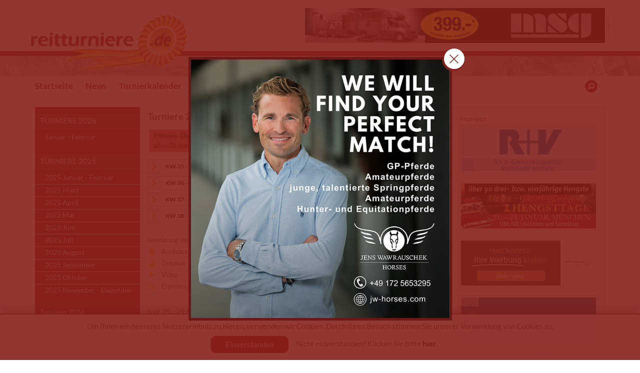

--- FILE ---
content_type: text/html; charset=utf-8
request_url: https://reitturniere.de/turnierkalender/turniere-2016-september
body_size: 23713
content:
<!DOCTYPE html PUBLIC "-//W3C//DTD XHTML+RDFa 1.0//EN"
  "http://www.w3.org/MarkUp/DTD/xhtml-rdfa-1.dtd">
<html xmlns="http://www.w3.org/1999/xhtml" xml:lang="de" version="XHTML+RDFa 1.0" dir="ltr"
  xmlns:content="http://purl.org/rss/1.0/modules/content/"
  xmlns:dc="http://purl.org/dc/terms/"
  xmlns:foaf="http://xmlns.com/foaf/0.1/"
  xmlns:og="http://ogp.me/ns#"
  xmlns:rdfs="http://www.w3.org/2000/01/rdf-schema#"
  xmlns:sioc="http://rdfs.org/sioc/ns#"
  xmlns:sioct="http://rdfs.org/sioc/types#"
  xmlns:skos="http://www.w3.org/2004/02/skos/core#"
  xmlns:xsd="http://www.w3.org/2001/XMLSchema#">

<head profile="http://www.w3.org/1999/xhtml/vocab">
  <!--[if IE]><![endif]-->
<meta http-equiv="Content-Type" content="text/html; charset=utf-8" />
<link rel="canonical" href="/turnierkalender/turniere-2016-september" />
<meta name="description" content="reitturniere.de - Turnierkalender September 2016 der nationalen und internationalen Reitturniere mit Ausschreibung,Ergebnisse,Videos und weiterem." />
<meta name="keywords" content="reitturniere, turnierkalender, ergebnisse, September" />
<link rel="apple-touch-icon" sizes="57x57" href="/sites/default/files/favicons/apple-touch-icon-57x57.png"/>
<link rel="apple-touch-icon" sizes="60x60" href="/sites/default/files/favicons/apple-touch-icon-60x60.png"/>
<link rel="apple-touch-icon" sizes="72x72" href="/sites/default/files/favicons/apple-touch-icon-72x72.png"/>
<link rel="apple-touch-icon" sizes="76x76" href="/sites/default/files/favicons/apple-touch-icon-76x76.png"/>
<link rel="apple-touch-icon" sizes="114x114" href="/sites/default/files/favicons/apple-touch-icon-114x114.png"/>
<link rel="apple-touch-icon" sizes="120x120" href="/sites/default/files/favicons/apple-touch-icon-120x120.png"/>
<link rel="apple-touch-icon" sizes="144x144" href="/sites/default/files/favicons/apple-touch-icon-144x144.png"/>
<link rel="apple-touch-icon" sizes="152x152" href="/sites/default/files/favicons/apple-touch-icon-152x152.png"/>
<link rel="apple-touch-icon" sizes="180x180" href="/sites/default/files/favicons/apple-touch-icon-180x180.png"/>
<link rel="icon" type="image/png" href="/sites/default/files/favicons/favicon-32x32.png" sizes="32x32"/>
<link rel="icon" type="image/png" href="/sites/default/files/favicons/android-chrome-192x192.png" sizes="192x192"/>
<link rel="icon" type="image/png" href="/sites/default/files/favicons/favicon-96x96.png" sizes="96x96"/>
<link rel="icon" type="image/png" href="/sites/default/files/favicons/favicon-16x16.png" sizes="16x16"/>
<link rel="manifest" href="/sites/default/files/favicons/manifest.json"/>
<link rel="mask-icon" href="/sites/default/files/favicons/safari-pinned-tab.svg" color="#ed2b00"/>
<meta name="apple-mobile-web-app-title" content="reitturniere.de"/>
<meta name="application-name" content="reitturniere.de"/>
<meta name="msapplication-TileColor" content="#da532c"/>
<meta name="msapplication-TileImage" content="/sites/default/files/favicons/mstile-144x144.png"/>
<meta name="theme-color" content="#87211c"/>
<meta name="viewport" content="width=device-width, initial-scale=1, maximum-scale=3" />
<script type="text/javascript" src="/sites/all/modules/sg_template/_advertisement.js"></script>  <title>Turniere 2016 September | reitturniere.de | News - Ergebnisse - Turnierkalender - Ranglisten </title>
  <link type="text/css" rel="stylesheet" href="https://reitturniere.de/sites/default/files/advagg_css/css__-ngr86sOT5JEMF3QJvCC_L9Y3g_LdgO6xytaWdVWrfk__oVDv4YlWF9C7MOMfIj8OonAUhPN7oHLq5AGmjGEaUPc__64AHb_-mP4nydJ8c3xadZY4X4nTaZpyEfgYWHCXZaqk.css" media="all" />
  </head>
<body class="html not-front not-logged-in two-sidebars page-node page-node- page-node-66973 node-type-turnier-seite" >
  <div id="skip-link">
    <a href="#main-content" class="element-invisible element-focusable">Direkt zum Inhalt</a>
  </div>
    <div id="wrapper"><div id="header"><div class="container"><div class="row"><div class="col-md-4"><div class="logo"><a href="/" title="Startseite" rel="home" class="logo_head"></a></div></div><div class="col-md-8 text-right"><div class="top-banner"><div id="ad_top_banner_1"></div><div id="ad_top_banner_2"></div>
<script>
function advagg_mod_1() {
// Count how many times this function is called.
advagg_mod_1.count = ++advagg_mod_1.count || 1;
try {
if (advagg_mod_1.count <= 40) {
changeTopBannerFun(true);
// Set this to 100 so that this function only runs once.
advagg_mod_1.count = 100;
}
}
catch(e) {
if (advagg_mod_1.count >= 40) {
// Throw the exception if this still fails after running 40 times.
throw e;
}
else {
// Try again in 250 ms.
window.setTimeout(advagg_mod_1, 250);
}
}
}
function advagg_mod_1_check() {
if (window.jQuery && window.Drupal && window.Drupal.settings) {
advagg_mod_1();
}
else {
window.setTimeout(advagg_mod_1_check, 250);
}
}
advagg_mod_1_check();</script>
</div></div></div></div></div><div id="header_menu" class="navbar navbar-static-top"><div id="nav-wrapper"><div class="container"><div class="row"><div id="navbutton"><div class="navbar-toggle"> <span class="icon-bar"></span> <span class="icon-bar"></span> <span class="icon-bar"></span></div> <span class="navtitle">Navigation</span></div><div id="navlogo"></div> <nav class="nav_outter"><ul id="main-menu" class="nav navbar-nav"><li class="menu-249 first"><a href="/">Startseite</a></li><li class="menu-1137"><a href="/news" title="Aktuelle Nachrichten - Rund um das Turniergeschehen">News</a></li><li class="menu-2521"><a href="/aktuelle-top-events">Aktuelle Top - Events</a></li><li class="menu-2522"><a href="/videos" title="">Videos</a></li><li class="menu-395 active-trail"><a href="/turnierkalender" title="Turnierkalender" class="active-trail">Turnierkalender</a></li><li class="menu-408"><a href="/ranglisten" title="Ranglisten">Ranglisten</a></li><li class="menu-546"><a href="/mehr/turnierwissen">Turnierwissen</a></li><li class="menu-528 last"><a href="/mehr">Mehr ...</a></li></ul><ul class="nav navbar-nav navbar-right hidden-xs"><li class="lisearch"><a href="#" onclick="return false;"><span class="sprite icon-search"></span></a></li></ul></nav></div></div></div></div><div id="main"><div class="container"><div id="left" class=""><div class="row"><div class="col-md-4"><div id="sidebar-first" class="column sidebar"><div class="region region-sidebar-first"><div id="block-submenutree-2" class="block block-submenutree"><div class="content"><ul class="menu"><li class="first expanded"><a href="/turnierkalender/turnierkalender/turniere-2026" title="">Turniere 2026</a><ul class="menu"><li class="first last leaf"><a href="/turnierkalender/turniere-2026-januar-februar">Januar - Februar</a></li></ul></li><li class="expanded"><a href="/turnierkalender/turniere-2025">Turniere 2025</a><ul class="menu"><li class="first leaf"><a href="/turnierkalender/turniere-2025-januar-februar">2025 Januar - Februar</a></li><li class="leaf"><a href="/turnierkalender/turniere-2025-maerz">2025 März</a></li><li class="leaf"><a href="/turnierkalender/turniere-2025-april">2025 April</a></li><li class="leaf"><a href="/turnierkalender/turniere-2025-mai">2025 Mai</a></li><li class="leaf"><a href="/turnierkalender/turniere-2025-juni">2025 Juni</a></li><li class="leaf"><a href="/turnierkalender/turniere-2025-juli">2025 Juli</a></li><li class="leaf"><a href="/turnierkalender/turniere-2025-august">2025 August</a></li><li class="leaf"><a href="/turnierkalender/turniere-2025-september">2025 September</a></li><li class="leaf"><a href="/turnierkalender/turniere-2025-oktober">2025 Oktober</a></li><li class="last leaf"><a href="/turnierkalender/turniere-2025-november-dezember">2025 November - Dezember</a></li></ul></li><li class="collapsed"><a href="/turnierkalender/turnierkalender/turniere-2024" title="">Turniere 2024</a></li><li class="collapsed"><a href="/turnierkalender/turnierkalender/turniere-2023" title="">Turniere 2023</a></li><li class="collapsed"><a href="/turnierkalender/turnierkalender/turniere-2022" title="">Turniere 2022</a></li><li class="collapsed"><a href="/turnierkalender/turnierkalender/turniere-2021" title="">Turniere 2021</a></li><li class="collapsed"><a href="/turnierkalender/turnierkalender/turniere-2020" title="">Turniere 2020</a></li><li class="collapsed"><a href="/turnierkalender/turnierkalender/turniere-2019">Turniere 2019</a></li><li class="collapsed"><a href="/turnierkalender/turniere-2018" title="">Turniere 2018</a></li><li class="collapsed"><a href="/turnierkalender/turniere-2017" title="">Turniere 2017</a></li><li class="expanded active-trail"><a href="/turnierkalender/turnierkalender/turniere-2016" title="" class="active-trail">Turniere 2016</a><ul class="menu"><li class="first leaf"><a href="/turnierkalender/turniere-2016-januar-maerz">2016 Januar - März</a></li><li class="leaf"><a href="/turnierkalender/turniere-2016-april">2016 April</a></li><li class="leaf"><a href="/turnierkalender/turniere-2016-mai">2016 Mai</a></li><li class="leaf"><a href="/turnierkalender/turniere-2016-juni">2016 Juni</a></li><li class="leaf"><a href="/turnierkalender/turniere-2016-juli">2016 Juli</a></li><li class="leaf"><a href="/turnierkalender/turniere-2016-august">2016 August</a></li><li class="leaf active-trail"><a href="/turnierkalender/turniere-2016-september" class="active-trail active">2016 September</a></li><li class="last leaf"><a href="/turnierkalender/turniere-2016-oktober-dezember">2016 Oktober-Dezember</a></li></ul></li><li class="last collapsed"><a href="/turnierkalender/turnierkalender/turniere-2015">Turniere 2015</a></li></ul></div></div></div></div></div><div class="col-md-8" id="content_y"><h1 class="title" id="page-title">Turniere 2016 September</h1><div class="tabs"></div><div class="region region-content"><div id="node-66973" class="node node-turnier-seite clearfix" about="/turnierkalender/turniere-2016-september" typeof="sioc:Item foaf:Document"> <span property="dc:title" content="Turniere 2016 September" class="rdf-meta element-hidden"></span><div class="content"><div class="field field-name-body field-type-text-with-summary field-label-hidden"><div class="field-items"><div class="field-item even" property="content:encoded"><div class="error_tk">Hinweis: Durch die Umstellung von fn-neon.de auf nennung-online.de stehen von Seiten der FN die alten Dokumente der Teilnehmerinformationen leider nicht mehr zur Verfügung.</div></div></div></div><div class="field field-name-field-tbid field-type-text field-label-hidden"><div class="field-items"><div class="field-item even"></div></div></div><div class="view view-turnierkalender-bersicht view-id-turnierkalender_bersicht view-display-id-block view-dom-id-6f3563f8094b23fb4a5884754d5cbcb2"><div class="view-content"><div class="item-list"><ul class="views-summary"><li><a href="/">KW 35 - 29.08. bis 04.09.2016</a></li><li><a href="/">KW 36 - 05.09. bis 11.09.2016</a></li><li><a href="/">KW 37 - 12.09. bis 18.09.2016</a></li><li><a href="/">KW 38 - 19.09. bis 25.09.2016</a></li></ul></div></div></div><div class="view view-Turnierkalender view-id-Turnierkalender view-display-id-block_1 view-dom-id-b0332ed0493b595e5e9dc22853fe6ad5"><div class="view-header"><p class="tk_symoble">Bedeutung der verwendeten Symbole</p><table><tr><td><a class="ausschreibung"></a></td><td>Ausschreibung</td></tr><tr><td><a class="zeitplan"></a></td><td>Zeitplan</td></tr><tr><td><a class="video"></a></td><td>Video</td></tr><tr><td><a class="ergebnis"></a></td><td>Ergebnisse</td></tr></table></div><div class="view-content"><h3>KW 35 - 29.08. bis 04.09.2016</h3><div class="views-row-odd views-row-first tk-row"><table class=" tab_d_by"><tr class="closed"><td class="switch"></td><td class="von_bis"><span class="date-display-single" property="dc:date" datatype="xsd:dateTime" content="2016-09-02T00:00:00+02:00">02.09.</span><span>-</span><span class="date-display-single" property="dc:date" datatype="xsd:dateTime" content="2016-09-02T00:00:00+02:00">04.09.</span></td><td class="turnier_name"><div class="mobile_datum"><span class="date-display-single" property="dc:date" datatype="xsd:dateTime" content="2016-09-02T00:00:00+02:00">02.09.</span>-<span class="date-display-single" property="dc:date" datatype="xsd:dateTime" content="2016-09-02T00:00:00+02:00">04.09.</span></div><div class="turnier_titel"><a href="http://www.pferdezentrum-franken.de"><h2>Ansbach S</h2></a></div><div class="turnier_details"><p>DE-DS*, SE-SS*, Pony Kl. E-L**, Stilgeländeritt Kl. E-A, Jugendturnier Ansbacher Weekend</p><br></div></td><td class="turnier_flagge"><div class="tooltip_tk"><img class="spacer d_by" alt="Flagge" src="//reitturniere.de/static/theme/img/flaggen110x80_spacer.png" onerror="this.style.display='none';"><span class="tooltip_text">Bayern</span></div></td><td class="turnier_links"><div class=""><a title="Ausschreibung" href="https://www.nennung-online.de/turnier/ansehen/891636002/" class="ausschreibung">Ausschreibung</a> <a title="Leider keine Zeitplan vorhanden" class="zeitplan inactive">Zeitplan</a> <a title="Leider keine Video vorhanden" class="video inactive">Video</a><a href="http://www.www.equi-score.de/index.php?mod=mod_arnsberg-vosswinkel2016" title="Ergebnisse" class="ergebnis">Ergebnis</a></div></td></tr></table></div><div class="views-row-even tk-row"><table class=" tab_de"><tr class="closed"><td class="switch"></td><td class="von_bis"><span class="date-display-single" property="dc:date" datatype="xsd:dateTime" content="2016-09-01T00:00:00+02:00">01.09.</span><span>-</span><span class="date-display-single" property="dc:date" datatype="xsd:dateTime" content="2016-09-01T00:00:00+02:00">04.09.</span></td><td class="turnier_name"><div class="mobile_datum"><span class="date-display-single" property="dc:date" datatype="xsd:dateTime" content="2016-09-01T00:00:00+02:00">01.09.</span>-<span class="date-display-single" property="dc:date" datatype="xsd:dateTime" content="2016-09-01T00:00:00+02:00">04.09.</span></div><div class="turnier_titel"><a href="http://www.vosswinkeler-reitertage.de/"><h2>Arnsberg-Vosswinkel S</h2></a></div><div class="turnier_details"><p>CSN</p><br></div></td><td class="turnier_flagge"><div class="tooltip_tk"><img class="spacer de" alt="Flagge" src="//reitturniere.de/static/theme/img/flaggen110x80_spacer.png" onerror="this.style.display='none';"><span class="tooltip_text">Deutschland</span></div></td><td class="turnier_links"><div class=""><a title="Ausschreibung" href="https://www.nennung-online.de/turnier/ansehen/461636040/" class="ausschreibung">Ausschreibung</a> <a title="Leider keine Zeitplan vorhanden" class="zeitplan inactive">Zeitplan</a> <a title="Leider keine Video vorhanden" class="video inactive">Video</a><a href="http://www.equi-score.de/index.php?mod=mod_arnsberg-vosswinkel2016" title="Ergebnisse" class="ergebnis">Ergebnis</a></div></td></tr></table></div><div class="views-row-odd tk-row"><table class=" tab_d_by"><tr class="closed"><td class="switch"></td><td class="von_bis"><span class="date-display-single" property="dc:date" datatype="xsd:dateTime" content="2016-09-02T00:00:00+02:00">02.09.</span><span>-</span><span class="date-display-single" property="dc:date" datatype="xsd:dateTime" content="2016-09-02T00:00:00+02:00">04.09.</span></td><td class="turnier_name"><div class="mobile_datum"><span class="date-display-single" property="dc:date" datatype="xsd:dateTime" content="2016-09-02T00:00:00+02:00">02.09.</span>-<span class="date-display-single" property="dc:date" datatype="xsd:dateTime" content="2016-09-02T00:00:00+02:00">04.09.</span></div><div class="turnier_titel"><a href="http://www.reitclub-straubing.de/"><h2>Aufroth S</h2></a></div><div class="turnier_details"><p>SE-SS*, Springpferde Kl. A-L, VM Springen Ndb./Opf.</p><br></div></td><td class="turnier_flagge"><div class="tooltip_tk"><img class="spacer d_by" alt="Flagge" src="//reitturniere.de/static/theme/img/flaggen110x80_spacer.png" onerror="this.style.display='none';"><span class="tooltip_text">Bayern</span></div></td><td class="turnier_links"><div class=""><a title="Ausschreibung" href="https://www.nennung-online.de/turnier/ansehen/891636006/" class="ausschreibung">Ausschreibung</a> <a title="Leider keine Zeitplan vorhanden" class="zeitplan inactive">Zeitplan</a> <a title="Leider keine Video vorhanden" class="video inactive">Video</a><a href="http://www.equi-score.de/index.php?mod=mod_aufroth2016b" title="Ergebnisse" class="ergebnis">Ergebnis</a></div></td></tr></table></div><div class="views-row-even tk-row"><table class=" tab_d_by"><tr class="closed"><td class="switch"></td><td class="von_bis"><span class="date-display-single" property="dc:date" datatype="xsd:dateTime" content="2016-09-03T00:00:00+02:00">03.09.</span><span>-</span><span class="date-display-single" property="dc:date" datatype="xsd:dateTime" content="2016-09-03T00:00:00+02:00">04.09.</span></td><td class="turnier_name"><div class="mobile_datum"><span class="date-display-single" property="dc:date" datatype="xsd:dateTime" content="2016-09-03T00:00:00+02:00">03.09.</span>-<span class="date-display-single" property="dc:date" datatype="xsd:dateTime" content="2016-09-03T00:00:00+02:00">04.09.</span></div><div class="turnier_titel"><h2>Bayreuth M</h2></div><div class="turnier_details"><p>SE-SM, Springpferde Kl. A-L, Eignungsprfg.</p><br></div></td><td class="turnier_flagge"><div class="tooltip_tk"><img class="spacer d_by" alt="Flagge" src="//reitturniere.de/static/theme/img/flaggen110x80_spacer.png" onerror="this.style.display='none';"><span class="tooltip_text">Bayern</span></div></td><td class="turnier_links"><div class=""><a title="Ausschreibung" href="https://www.nennung-online.de/turnier/ansehen/891636005/" class="ausschreibung">Ausschreibung</a> <a title="Leider keine Zeitplan vorhanden" class="zeitplan inactive">Zeitplan</a> <a title="Leider keine Video vorhanden" class="video inactive">Video</a><a href="http://www.fnverlag.de/fn-erfolgsdaten/iframe/891636005" title="Ergebnisse" class="ergebnis">Ergebnis</a></div></td></tr></table></div><div class="views-row-odd tk-row"><table class=" tab_d_bw"><tr class="closed"><td class="switch"></td><td class="von_bis"><span class="date-display-single" property="dc:date" datatype="xsd:dateTime" content="2016-09-02T00:00:00+02:00">02.09.</span><span>-</span><span class="date-display-single" property="dc:date" datatype="xsd:dateTime" content="2016-09-02T00:00:00+02:00">04.09.</span></td><td class="turnier_name"><div class="mobile_datum"><span class="date-display-single" property="dc:date" datatype="xsd:dateTime" content="2016-09-02T00:00:00+02:00">02.09.</span>-<span class="date-display-single" property="dc:date" datatype="xsd:dateTime" content="2016-09-02T00:00:00+02:00">04.09.</span></div><div class="turnier_titel"><a href="http://www.reiterverein-bietigheim-bissingen.de/"><h2>Bietigheim-Bissingen S</h2></a></div><div class="turnier_details"><p>nur Springen</p><br></div></td><td class="turnier_flagge"><div class="tooltip_tk"><img class="spacer d_bw" alt="Flagge" src="//reitturniere.de/static/theme/img/flaggen110x80_spacer.png" onerror="this.style.display='none';"><span class="tooltip_text">Baden-Württemberg</span></div></td><td class="turnier_links"><div class=""><a title="Ausschreibung" href="https://www.nennung-online.de/turnier/ansehen/791636005/" class="ausschreibung">Ausschreibung</a> <a title="Leider keine Zeitplan vorhanden" class="zeitplan inactive">Zeitplan</a> <a title="Leider keine Video vorhanden" class="video inactive">Video</a><a href="http://www.fnverlag.de/fn-erfolgsdaten/veranstaltung/14294/nur-Springen-mit-Qualifikation-zum-European-Youngster-Cup-2016-Bietigheim-Bissingen&amp;iframe=1" title="Ergebnisse" class="ergebnis">Ergebnis</a></div></td></tr></table></div><div class="views-row-even tk-row"><table class=" tab_be"><tr class="closed"><td class="switch"></td><td class="von_bis"><span class="date-display-single" property="dc:date" datatype="xsd:dateTime" content="2016-09-01T00:00:00+02:00">01.09.</span><span>-</span><span class="date-display-single" property="dc:date" datatype="xsd:dateTime" content="2016-09-01T00:00:00+02:00">04.09.</span></td><td class="turnier_name"><div class="mobile_datum"><span class="date-display-single" property="dc:date" datatype="xsd:dateTime" content="2016-09-01T00:00:00+02:00">01.09.</span>-<span class="date-display-single" property="dc:date" datatype="xsd:dateTime" content="2016-09-01T00:00:00+02:00">04.09.</span></div><div class="turnier_titel"><a href="http://stephexmasters.com/"><h2>Brüssel CSI5*</h2></a></div><div class="turnier_details"><p>CSI1*, CSI2*, CSI3*, CSI4*, CSI5*, CSIYH1*</p><br></div></td><td class="turnier_flagge"><div class="tooltip_tk"><img class="spacer be" alt="Flagge" src="//reitturniere.de/static/theme/img/flaggen110x80_spacer.png" onerror="this.style.display='none';"><span class="tooltip_text">Belgien</span></div></td><td class="turnier_links"><div class=""><a title="Ausschreibung" href="https://data.fei.org/Calendar/ShowDetail.aspx?p=80676D71D4952AA955C67A5D29AB8DC2" class="ausschreibung">Ausschreibung</a> <a href="http://stephexmasters.com/en/programma" title="Zeitplan" class="zeitplan">Zeitplan</a> <a href="http://www.clipmyhorse.de/?r=1307" title="Video" class="video">Video</a><a href="http://stephexmasters.com/en/programma" title="Ergebnisse" class="ergebnis">Ergebnis</a></div></td></tr></table></div><div class="views-row-odd tk-row"><table class=" tab_gb"><tr class="closed"><td class="switch"></td><td class="von_bis"><span class="date-display-single" property="dc:date" datatype="xsd:dateTime" content="2016-09-01T00:00:00+02:00">01.09.</span><span>-</span><span class="date-display-single" property="dc:date" datatype="xsd:dateTime" content="2016-09-01T00:00:00+02:00">04.09.</span></td><td class="turnier_name"><div class="mobile_datum"><span class="date-display-single" property="dc:date" datatype="xsd:dateTime" content="2016-09-01T00:00:00+02:00">01.09.</span>-<span class="date-display-single" property="dc:date" datatype="xsd:dateTime" content="2016-09-01T00:00:00+02:00">04.09.</span></div><div class="turnier_titel"><a href="http://www.burghley-horse.co.uk/"><h2>Burghley CCI4*</h2></a></div><div class="turnier_details"><p>CCI4*</p><br></div></td><td class="turnier_flagge"><div class="tooltip_tk"><img class="spacer gb" alt="Flagge" src="//reitturniere.de/static/theme/img/flaggen110x80_spacer.png" onerror="this.style.display='none';"><span class="tooltip_text">Großbritannien</span></div></td><td class="turnier_links"><div class=""><a title="Ausschreibung" href="https://data.fei.org/Calendar/ShowDetail.aspx?p=AE444AA89AFE55E51AE9B63199D172FB" class="ausschreibung">Ausschreibung</a> <a href="http://www.burghley-horse.co.uk/information/provisional-timetable/" title="Zeitplan" class="zeitplan">Zeitplan</a> <a href="http://www.burghley.tv/" title="Video" class="video">Video</a><a href="http://www.bdwp.co.uk/bur/16/" title="Ergebnisse" class="ergebnis">Ergebnis</a></div></td></tr></table></div><div class="views-row-even tk-row"><table class=" tab_d_by"><tr class="closed"><td class="switch"></td><td class="von_bis"><span class="date-display-single" property="dc:date" datatype="xsd:dateTime" content="2016-09-03T00:00:00+02:00">03.09.</span><span>-</span><span class="date-display-single" property="dc:date" datatype="xsd:dateTime" content="2016-09-03T00:00:00+02:00">04.09.</span></td><td class="turnier_name"><div class="mobile_datum"><span class="date-display-single" property="dc:date" datatype="xsd:dateTime" content="2016-09-03T00:00:00+02:00">03.09.</span>-<span class="date-display-single" property="dc:date" datatype="xsd:dateTime" content="2016-09-03T00:00:00+02:00">04.09.</span></div><div class="turnier_titel"><a href="http://www.rfv-ammersee.de/"><h2>Diessen M</h2></a></div><div class="turnier_details"><p>DE-DM*, Dressurpferde Kl. A</p><br></div></td><td class="turnier_flagge"><div class="tooltip_tk"><img class="spacer d_by" alt="Flagge" src="//reitturniere.de/static/theme/img/flaggen110x80_spacer.png" onerror="this.style.display='none';"><span class="tooltip_text">Bayern</span></div></td><td class="turnier_links"><div class=""><a title="Ausschreibung" href="https://www.nennung-online.de/turnier/ansehen/891636014/" class="ausschreibung">Ausschreibung</a> <a title="Leider keine Zeitplan vorhanden" class="zeitplan inactive">Zeitplan</a> <a title="Leider keine Video vorhanden" class="video inactive">Video</a><a href="http://www.fnverlag.de/fn-erfolgsdaten/iframe/891636014" title="Ergebnisse" class="ergebnis">Ergebnis</a></div></td></tr></table></div><div class="views-row-odd tk-row"><table class=" tab_d_bw"><tr class="closed"><td class="switch"></td><td class="von_bis"><span class="date-display-single" property="dc:date" datatype="xsd:dateTime" content="2016-09-03T00:00:00+02:00">03.09.</span><span>-</span><span class="date-display-single" property="dc:date" datatype="xsd:dateTime" content="2016-09-03T00:00:00+02:00">04.09.</span></td><td class="turnier_name"><div class="mobile_datum"><span class="date-display-single" property="dc:date" datatype="xsd:dateTime" content="2016-09-03T00:00:00+02:00">03.09.</span>-<span class="date-display-single" property="dc:date" datatype="xsd:dateTime" content="2016-09-03T00:00:00+02:00">04.09.</span></div><div class="turnier_titel"><a href="http://www.rfv-effringen.de/"><h2>Effringen M</h2></a></div><div class="turnier_details"><br></div></td><td class="turnier_flagge"><div class="tooltip_tk"><img class="spacer d_bw" alt="Flagge" src="//reitturniere.de/static/theme/img/flaggen110x80_spacer.png" onerror="this.style.display='none';"><span class="tooltip_text">Baden-Württemberg</span></div></td><td class="turnier_links"><div class=""><a title="Ausschreibung" href="https://www.nennung-online.de/turnier/ansehen/791636012/" class="ausschreibung">Ausschreibung</a> <a title="Leider keine Zeitplan vorhanden" class="zeitplan inactive">Zeitplan</a> <a title="Leider keine Video vorhanden" class="video inactive">Video</a><a href="http://www.fnverlag.de/fn-erfolgsdaten/iframe/791636012" title="Ergebnisse" class="ergebnis">Ergebnis</a></div></td></tr></table></div><div class="views-row-even tk-row"><table class=" tab_d_by"><tr class="closed"><td class="switch"></td><td class="von_bis"><span class="date-display-single" property="dc:date" datatype="xsd:dateTime" content="2016-09-02T00:00:00+02:00">02.09.</span><span>-</span><span class="date-display-single" property="dc:date" datatype="xsd:dateTime" content="2016-09-02T00:00:00+02:00">04.09.</span></td><td class="turnier_name"><div class="mobile_datum"><span class="date-display-single" property="dc:date" datatype="xsd:dateTime" content="2016-09-02T00:00:00+02:00">02.09.</span>-<span class="date-display-single" property="dc:date" datatype="xsd:dateTime" content="2016-09-02T00:00:00+02:00">04.09.</span></div><div class="turnier_titel"><a href="http://www.psc-giesenbach.de/"><h2>Giesenbach M</h2></a></div><div class="turnier_details"><p>DE-DM**, SE-SS*, Springpferde Kl. A-L</p><br></div></td><td class="turnier_flagge"><div class="tooltip_tk"><img class="spacer d_by" alt="Flagge" src="//reitturniere.de/static/theme/img/flaggen110x80_spacer.png" onerror="this.style.display='none';"><span class="tooltip_text">Bayern</span></div></td><td class="turnier_links"><div class=""><a title="Ausschreibung" href="https://www.nennung-online.de/turnier/ansehen/891636007/" class="ausschreibung">Ausschreibung</a> <a title="Leider keine Zeitplan vorhanden" class="zeitplan inactive">Zeitplan</a> <a title="Leider keine Video vorhanden" class="video inactive">Video</a><a href="http://www.fnverlag.de/fn-erfolgsdaten/iframe/891636007" title="Ergebnisse" class="ergebnis">Ergebnis</a></div></td></tr></table></div><div class="views-row-odd tk-row"><table class=" tab_d_by"><tr class="closed"><td class="switch"></td><td class="von_bis"><span class="date-display-single" property="dc:date" datatype="xsd:dateTime" content="2016-09-02T00:00:00+02:00">02.09.</span><span>-</span><span class="date-display-single" property="dc:date" datatype="xsd:dateTime" content="2016-09-02T00:00:00+02:00">04.09.</span></td><td class="turnier_name"><div class="mobile_datum"><span class="date-display-single" property="dc:date" datatype="xsd:dateTime" content="2016-09-02T00:00:00+02:00">02.09.</span>-<span class="date-display-single" property="dc:date" datatype="xsd:dateTime" content="2016-09-02T00:00:00+02:00">04.09.</span></div><div class="turnier_titel"><a href="http://www.trv-gut-bohmerhof.de/"><h2>Gut Bohmerhof-Wackersberg M</h2></a></div><div class="turnier_details"><p>SA-SM, Springpferde Kl. A-M</p><br></div></td><td class="turnier_flagge"><div class="tooltip_tk"><img class="spacer d_by" alt="Flagge" src="//reitturniere.de/static/theme/img/flaggen110x80_spacer.png" onerror="this.style.display='none';"><span class="tooltip_text">Bayern</span></div></td><td class="turnier_links"><div class=""><a title="Ausschreibung" href="https://www.nennung-online.de/turnier/ansehen/891636001/" class="ausschreibung">Ausschreibung</a> <a title="Leider keine Zeitplan vorhanden" class="zeitplan inactive">Zeitplan</a> <a title="Leider keine Video vorhanden" class="video inactive">Video</a><a href="http://www.fnverlag.de/fn-erfolgsdaten/iframe/891636001" title="Ergebnisse" class="ergebnis">Ergebnis</a></div></td></tr></table></div><div class="views-row-even tk-row"><table class=" tab_d_by"><tr class="closed"><td class="switch"></td><td class="von_bis"><span class="date-display-single" property="dc:date" datatype="xsd:dateTime" content="2016-09-03T00:00:00+02:00">03.09.</span><span>-</span><span class="date-display-single" property="dc:date" datatype="xsd:dateTime" content="2016-09-03T00:00:00+02:00">04.09.</span></td><td class="turnier_name"><div class="mobile_datum"><span class="date-display-single" property="dc:date" datatype="xsd:dateTime" content="2016-09-03T00:00:00+02:00">03.09.</span>-<span class="date-display-single" property="dc:date" datatype="xsd:dateTime" content="2016-09-03T00:00:00+02:00">04.09.</span></div><div class="turnier_titel"><a href="http://www.pferdefreunde-lindenhof-hambach.de/"><h2>Hambach M</h2></a></div><div class="turnier_details"><p>DE-DM*, SE-SM*</p><br></div></td><td class="turnier_flagge"><div class="tooltip_tk"><img class="spacer d_by" alt="Flagge" src="//reitturniere.de/static/theme/img/flaggen110x80_spacer.png" onerror="this.style.display='none';"><span class="tooltip_text">Bayern</span></div></td><td class="turnier_links"><div class=""><a title="Ausschreibung" href="https://www.nennung-online.de/turnier/ansehen/891636009/" class="ausschreibung">Ausschreibung</a> <a title="Leider keine Zeitplan vorhanden" class="zeitplan inactive">Zeitplan</a> <a title="Leider keine Video vorhanden" class="video inactive">Video</a><a href="http://www.fnverlag.de/fn-erfolgsdaten/iframe/891636009" title="Ergebnisse" class="ergebnis">Ergebnis</a></div></td></tr></table></div><div class="views-row-odd tk-row"><table class=" tab_d_bw"><tr class="closed"><td class="switch"></td><td class="von_bis"><span class="date-display-single" property="dc:date" datatype="xsd:dateTime" content="2016-09-01T00:00:00+02:00">01.09.</span><span>-</span><span class="date-display-single" property="dc:date" datatype="xsd:dateTime" content="2016-09-01T00:00:00+02:00">04.09.</span></td><td class="turnier_name"><div class="mobile_datum"><span class="date-display-single" property="dc:date" datatype="xsd:dateTime" content="2016-09-01T00:00:00+02:00">01.09.</span>-<span class="date-display-single" property="dc:date" datatype="xsd:dateTime" content="2016-09-01T00:00:00+02:00">04.09.</span></div><div class="turnier_titel"><a href="http://www.rfv-hauerz.de/"><h2>Hauerz S</h2></a></div><div class="turnier_details"><p>nur Springen</p><br></div></td><td class="turnier_flagge"><div class="tooltip_tk"><img class="spacer d_bw" alt="Flagge" src="//reitturniere.de/static/theme/img/flaggen110x80_spacer.png" onerror="this.style.display='none';"><span class="tooltip_text">Baden-Württemberg</span></div></td><td class="turnier_links"><div class=""><a title="Ausschreibung" href="https://www.nennung-online.de/turnier/ansehen/791636015/" class="ausschreibung">Ausschreibung</a> <a title="Leider keine Zeitplan vorhanden" class="zeitplan inactive">Zeitplan</a> <a href="http://www.rfv-hauerz.de/livestream.html" title="Video" class="video">Video</a><a href="http://reitturniere-live.de/2016/hauerz/" title="Ergebnisse" class="ergebnis">Ergebnis</a></div></td></tr></table></div><div class="views-row-even tk-row"><table class=" tab_d_bw"><tr class="closed"><td class="switch"></td><td class="von_bis"><span class="date-display-single" property="dc:date" datatype="xsd:dateTime" content="2016-09-02T00:00:00+02:00">02.09.</span><span>-</span><span class="date-display-single" property="dc:date" datatype="xsd:dateTime" content="2016-09-02T00:00:00+02:00">04.09.</span></td><td class="turnier_name"><div class="mobile_datum"><span class="date-display-single" property="dc:date" datatype="xsd:dateTime" content="2016-09-02T00:00:00+02:00">02.09.</span>-<span class="date-display-single" property="dc:date" datatype="xsd:dateTime" content="2016-09-02T00:00:00+02:00">04.09.</span></div><div class="turnier_titel"><a href="http://www.reiterverein-heidelsheim.de/"><h2>Heidelsheim S</h2></a></div><div class="turnier_details"><p>Finale Ringcup RR Hügelland und Finaler JFP RR Hügelland</p><br></div></td><td class="turnier_flagge"><div class="tooltip_tk"><img class="spacer d_bw" alt="Flagge" src="//reitturniere.de/static/theme/img/flaggen110x80_spacer.png" onerror="this.style.display='none';"><span class="tooltip_text">Baden-Württemberg</span></div></td><td class="turnier_links"><div class=""><a title="Ausschreibung" href="https://www.nennung-online.de/turnier/ansehen/791636007/" class="ausschreibung">Ausschreibung</a> <a title="Leider keine Zeitplan vorhanden" class="zeitplan inactive">Zeitplan</a> <a title="Leider keine Video vorhanden" class="video inactive">Video</a><a href="http://reitturniere-live.de/2016/bruchsal-heidelsheim/" title="Ergebnisse" class="ergebnis">Ergebnis</a></div></td></tr></table></div><div class="views-row-odd tk-row"><table class=" tab_d_bw"><tr class="closed"><td class="switch"></td><td class="von_bis"><span class="date-display-single" property="dc:date" datatype="xsd:dateTime" content="2016-09-01T00:00:00+02:00">01.09.</span><span>-</span><span class="date-display-single" property="dc:date" datatype="xsd:dateTime" content="2016-09-01T00:00:00+02:00">04.09.</span></td><td class="turnier_name"><div class="mobile_datum"><span class="date-display-single" property="dc:date" datatype="xsd:dateTime" content="2016-09-01T00:00:00+02:00">01.09.</span>-<span class="date-display-single" property="dc:date" datatype="xsd:dateTime" content="2016-09-01T00:00:00+02:00">04.09.</span></div><div class="turnier_titel"><a href="http://www.rfvaufhausen.de/"><h2>Heidenheim-Aufhausen S</h2></a></div><div class="turnier_details"><br></div></td><td class="turnier_flagge"><div class="tooltip_tk"><img class="spacer d_bw" alt="Flagge" src="//reitturniere.de/static/theme/img/flaggen110x80_spacer.png" onerror="this.style.display='none';"><span class="tooltip_text">Baden-Württemberg</span></div></td><td class="turnier_links"><div class=""><a title="Ausschreibung" href="https://www.nennung-online.de/turnier/ansehen/791636003/" class="ausschreibung">Ausschreibung</a> <a title="Leider keine Zeitplan vorhanden" class="zeitplan inactive">Zeitplan</a> <a title="Leider keine Video vorhanden" class="video inactive">Video</a><a href="http://www.fnverlag.de/fn-erfolgsdaten/iframe/791636003" title="Ergebnisse" class="ergebnis">Ergebnis</a></div></td></tr></table></div><div class="views-row-even tk-row"><table class=" tab_ch"><tr class="closed"><td class="switch"></td><td class="von_bis"><span class="date-display-single" property="dc:date" datatype="xsd:dateTime" content="2016-08-31T00:00:00+02:00">31.08.</span><span>-</span><span class="date-display-single" property="dc:date" datatype="xsd:dateTime" content="2016-08-31T00:00:00+02:00">04.09.</span></td><td class="turnier_name"><div class="mobile_datum"><span class="date-display-single" property="dc:date" datatype="xsd:dateTime" content="2016-08-31T00:00:00+02:00">31.08.</span>-<span class="date-display-single" property="dc:date" datatype="xsd:dateTime" content="2016-08-31T00:00:00+02:00">04.09.</span></div><div class="turnier_titel"><a href="http://www.csi-humlikon.ch/"><h2>Humlikon CSI3*</h2></a></div><div class="turnier_details"><p>CSI1*, CSI3*, CSIAmB</p><br></div></td><td class="turnier_flagge"><div class="tooltip_tk"><img class="spacer ch" alt="Flagge" src="//reitturniere.de/static/theme/img/flaggen110x80_spacer.png" onerror="this.style.display='none';"><span class="tooltip_text">Schweiz</span></div></td><td class="turnier_links"><div class=""><a title="Ausschreibung" href="https://data.fei.org/Calendar/ShowDetail.aspx?p=14E7C89A786911C31AAB0205413596B8" class="ausschreibung">Ausschreibung</a> <a href="http://www.csi-humlikon.ch/#" title="Zeitplan" class="zeitplan">Zeitplan</a> <a href="http://www.horsevideos.de/LivestreamSelection.aspx" title="Video" class="video">Video</a><a href="http://www.csi-humlikon.ch/#" title="Ergebnisse" class="ergebnis">Ergebnis</a></div></td></tr></table></div><div class="views-row-odd tk-row"><table class=" tab_de"><tr class="closed"><td class="switch"></td><td class="von_bis"><span class="date-display-single" property="dc:date" datatype="xsd:dateTime" content="2016-09-01T00:00:00+02:00">01.09.</span><span>-</span><span class="date-display-single" property="dc:date" datatype="xsd:dateTime" content="2016-09-01T00:00:00+02:00">04.09.</span></td><td class="turnier_name"><div class="mobile_datum"><span class="date-display-single" property="dc:date" datatype="xsd:dateTime" content="2016-09-01T00:00:00+02:00">01.09.</span>-<span class="date-display-single" property="dc:date" datatype="xsd:dateTime" content="2016-09-01T00:00:00+02:00">04.09.</span></div><div class="turnier_titel"><a href="http://www.chiemseepferdefestival.de/"><h2>Ising CSI2*</h2></a></div><div class="turnier_details"><p>CSI2*, CSIU25A, CSIAmA, CSIAmB, CSIYH1*</p><br></div></td><td class="turnier_flagge"><div class="tooltip_tk"><img class="spacer de" alt="Flagge" src="//reitturniere.de/static/theme/img/flaggen110x80_spacer.png" onerror="this.style.display='none';"><span class="tooltip_text">Deutschland</span></div></td><td class="turnier_links"><div class=""><a title="Ausschreibung" href="https://www.nennung-online.de/turnier/ansehen/891636008/" class="ausschreibung">Ausschreibung</a> <a href="http://www.die-meldestelle.de/termine.html" title="Zeitplan" class="zeitplan">Zeitplan</a> <a href="http://www.clipmyhorse.de/?r=1307" title="Video" class="video">Video</a><a href="http://www.fnverlag.de/fn-erfolgsdaten/veranstaltung/14273/CSI2CSIYH1CSIU25AEY-CupCSIAm-A-B-Freilandturnier-IsingObb&amp;iframe=1&amp;iframe=1" title="Ergebnisse" class="ergebnis">Ergebnis</a></div></td></tr></table></div><div class="views-row-even tk-row"><table class=" tab_d_bw"><tr class="closed"><td class="switch"></td><td class="von_bis"><span class="date-display-single" property="dc:date" datatype="xsd:dateTime" content="2016-09-02T00:00:00+02:00">02.09.</span><span>-</span><span class="date-display-single" property="dc:date" datatype="xsd:dateTime" content="2016-09-02T00:00:00+02:00">04.09.</span></td><td class="turnier_name"><div class="mobile_datum"><span class="date-display-single" property="dc:date" datatype="xsd:dateTime" content="2016-09-02T00:00:00+02:00">02.09.</span>-<span class="date-display-single" property="dc:date" datatype="xsd:dateTime" content="2016-09-02T00:00:00+02:00">04.09.</span></div><div class="turnier_titel"><a href="http://www.fohrenhof.de/"><h2>Kandern-Tannenkirch-Fohrenhof S</h2></a></div><div class="turnier_details"><p>nur Dressur</p><br></div></td><td class="turnier_flagge"><div class="tooltip_tk"><img class="spacer d_bw" alt="Flagge" src="//reitturniere.de/static/theme/img/flaggen110x80_spacer.png" onerror="this.style.display='none';"><span class="tooltip_text">Baden-Württemberg</span></div></td><td class="turnier_links"><div class=""><a title="Ausschreibung" href="https://www.nennung-online.de/turnier/ansehen/791636014/" class="ausschreibung">Ausschreibung</a> <a title="Leider keine Zeitplan vorhanden" class="zeitplan inactive">Zeitplan</a> <a title="Leider keine Video vorhanden" class="video inactive">Video</a><a href="http://www.equi-score.de/index.php?mod=mod_kandern-tannenkirch2016" title="Ergebnisse" class="ergebnis">Ergebnis</a></div></td></tr></table></div><div class="views-row-odd tk-row"><table class=" tab_d_by"><tr class="closed"><td class="switch"></td><td class="von_bis"><span class="date-display-single" property="dc:date" datatype="xsd:dateTime" content="2016-09-03T00:00:00+02:00">03.09.</span><span>-</span><span class="date-display-single" property="dc:date" datatype="xsd:dateTime" content="2016-09-03T00:00:00+02:00">05.09.</span></td><td class="turnier_name"><div class="mobile_datum"><span class="date-display-single" property="dc:date" datatype="xsd:dateTime" content="2016-09-03T00:00:00+02:00">03.09.</span>-<span class="date-display-single" property="dc:date" datatype="xsd:dateTime" content="2016-09-03T00:00:00+02:00">05.09.</span></div><div class="turnier_titel"><a href="http://www.karpfhamerfest.de/"><h2>Karpfham S</h2></a></div><div class="turnier_details"><p>SA-SS*, Springpferde KL. A-L</p><br></div></td><td class="turnier_flagge"><div class="tooltip_tk"><img class="spacer d_by" alt="Flagge" src="//reitturniere.de/static/theme/img/flaggen110x80_spacer.png" onerror="this.style.display='none';"><span class="tooltip_text">Bayern</span></div></td><td class="turnier_links"><div class=""><a title="Ausschreibung" href="https://www.nennung-online.de/turnier/ansehen/891636004/" class="ausschreibung">Ausschreibung</a> <a title="Leider keine Zeitplan vorhanden" class="zeitplan inactive">Zeitplan</a> <a title="Leider keine Video vorhanden" class="video inactive">Video</a><a href="http://www.fnverlag.de/fn-erfolgsdaten/iframe/891636004" title="Ergebnisse" class="ergebnis">Ergebnis</a></div></td></tr></table></div><div class="views-row-even tk-row"><table class=" tab_d_bw"><tr class="closed"><td class="switch"></td><td class="von_bis"><span class="date-display-single" property="dc:date" datatype="xsd:dateTime" content="2016-09-03T00:00:00+02:00">03.09.</span><span>-</span><span class="date-display-single" property="dc:date" datatype="xsd:dateTime" content="2016-09-03T00:00:00+02:00">04.09.</span></td><td class="turnier_name"><div class="mobile_datum"><span class="date-display-single" property="dc:date" datatype="xsd:dateTime" content="2016-09-03T00:00:00+02:00">03.09.</span>-<span class="date-display-single" property="dc:date" datatype="xsd:dateTime" content="2016-09-03T00:00:00+02:00">04.09.</span></div><div class="turnier_titel"><a href="http://www.rv-kenzingen.de/"><h2>Kenzingen M</h2></a></div><div class="turnier_details"><br></div></td><td class="turnier_flagge"><div class="tooltip_tk"><img class="spacer d_bw" alt="Flagge" src="//reitturniere.de/static/theme/img/flaggen110x80_spacer.png" onerror="this.style.display='none';"><span class="tooltip_text">Baden-Württemberg</span></div></td><td class="turnier_links"><div class=""><a title="Ausschreibung" href="https://www.nennung-online.de/turnier/ansehen/791636001/" class="ausschreibung">Ausschreibung</a> <a title="Leider keine Zeitplan vorhanden" class="zeitplan inactive">Zeitplan</a> <a title="Leider keine Video vorhanden" class="video inactive">Video</a><a href="http://www.fnverlag.de/fn-erfolgsdaten/iframe/791636001" title="Ergebnisse" class="ergebnis">Ergebnis</a></div></td></tr></table></div><div class="views-row-odd tk-row"><table class=" tab_de"><tr class="closed"><td class="switch"></td><td class="von_bis"><span class="date-display-single" property="dc:date" datatype="xsd:dateTime" content="2016-09-02T00:00:00+02:00">02.09.</span><span>-</span><span class="date-display-single" property="dc:date" datatype="xsd:dateTime" content="2016-09-02T00:00:00+02:00">04.09.</span></td><td class="turnier_name"><div class="mobile_datum"><span class="date-display-single" property="dc:date" datatype="xsd:dateTime" content="2016-09-02T00:00:00+02:00">02.09.</span>-<span class="date-display-single" property="dc:date" datatype="xsd:dateTime" content="2016-09-02T00:00:00+02:00">04.09.</span></div><div class="turnier_titel"><a href="http://pferde-sport-verein.surfino.info/"><h2>Mainz-Bretzenheim S</h2></a></div><div class="turnier_details"><p>CDN</p><br></div></td><td class="turnier_flagge"><div class="tooltip_tk"><img class="spacer de" alt="Flagge" src="//reitturniere.de/static/theme/img/flaggen110x80_spacer.png" onerror="this.style.display='none';"><span class="tooltip_text">Deutschland</span></div></td><td class="turnier_links"><div class=""><a title="Ausschreibung" href="https://www.nennung-online.de/turnier/ansehen/541635006/" class="ausschreibung">Ausschreibung</a> <a title="Leider keine Zeitplan vorhanden" class="zeitplan inactive">Zeitplan</a> <a title="Leider keine Video vorhanden" class="video inactive">Video</a><a href="http://www.fnverlag.de/fn-erfolgsdaten/iframe/541635006" title="Ergebnisse" class="ergebnis">Ergebnis</a></div></td></tr></table></div><div class="views-row-even tk-row"><table class=" tab_d_by"><tr class="closed"><td class="switch"></td><td class="von_bis"><span class="date-display-single" property="dc:date" datatype="xsd:dateTime" content="2016-09-03T00:00:00+02:00">03.09.</span><span>-</span><span class="date-display-single" property="dc:date" datatype="xsd:dateTime" content="2016-09-03T00:00:00+02:00">04.09.</span></td><td class="turnier_name"><div class="mobile_datum"><span class="date-display-single" property="dc:date" datatype="xsd:dateTime" content="2016-09-03T00:00:00+02:00">03.09.</span>-<span class="date-display-single" property="dc:date" datatype="xsd:dateTime" content="2016-09-03T00:00:00+02:00">04.09.</span></div><div class="turnier_titel"><a href="http://www.rfc-erkheim.de/"><h2>Markt Erkheim L</h2></a></div><div class="turnier_details"><p>DE-DL*, SE-SL</p><br></div></td><td class="turnier_flagge"><div class="tooltip_tk"><img class="spacer d_by" alt="Flagge" src="//reitturniere.de/static/theme/img/flaggen110x80_spacer.png" onerror="this.style.display='none';"><span class="tooltip_text">Bayern</span></div></td><td class="turnier_links"><div class=""><a title="Ausschreibung" href="https://www.nennung-online.de/turnier/ansehen/891636010/" class="ausschreibung">Ausschreibung</a> <a title="Leider keine Zeitplan vorhanden" class="zeitplan inactive">Zeitplan</a> <a title="Leider keine Video vorhanden" class="video inactive">Video</a><a href="http://www.fnverlag.de/fn-erfolgsdaten/iframe/891636010" title="Ergebnisse" class="ergebnis">Ergebnis</a></div></td></tr></table></div><div class="views-row-odd tk-row"><table class=" tab_cn"><tr class="closed"><td class="switch"></td><td class="von_bis"><span class="date-display-single" property="dc:date" datatype="xsd:dateTime" content="2016-09-02T00:00:00+02:00">02.09.</span><span>-</span><span class="date-display-single" property="dc:date" datatype="xsd:dateTime" content="2016-09-02T00:00:00+02:00">04.09.</span></td><td class="turnier_name"><div class="mobile_datum"><span class="date-display-single" property="dc:date" datatype="xsd:dateTime" content="2016-09-02T00:00:00+02:00">02.09.</span>-<span class="date-display-single" property="dc:date" datatype="xsd:dateTime" content="2016-09-02T00:00:00+02:00">04.09.</span></div><div class="turnier_titel"><a href="http://www.beijingmasters.com/en/index/index.html"><h2>Peking CSI3*</h2></a></div><div class="turnier_details"><br></div></td><td class="turnier_flagge"><div class="tooltip_tk"><img class="spacer cn" alt="Flagge" src="//reitturniere.de/static/theme/img/flaggen110x80_spacer.png" onerror="this.style.display='none';"><span class="tooltip_text">China</span></div></td><td class="turnier_links"><div class=""><a title="Ausschreibung" href="https://data.fei.org/Calendar/ShowDetail.aspx?p=65E198EA6AE4C53D63C2565DA3BDE953" class="ausschreibung">Ausschreibung</a> <a href="http://www.beijingmasters.com/en/game/index/cid/2.html#mao" title="Zeitplan" class="zeitplan">Zeitplan</a> <a href="http://www.clipmyhorse.de/?r=1307" title="Video" class="video">Video</a><a href="http://www.longinestiming.com/#!/show-jumping/2016/1228/html/en/longinestiming/index.html" title="Ergebnisse" class="ergebnis">Ergebnis</a></div></td></tr></table></div><div class="views-row-even tk-row"><table class=" tab_d_bw"><tr class="closed"><td class="switch"></td><td class="von_bis"><span class="date-display-single" property="dc:date" datatype="xsd:dateTime" content="2016-09-03T00:00:00+02:00">03.09.</span><span>-</span><span class="date-display-single" property="dc:date" datatype="xsd:dateTime" content="2016-09-03T00:00:00+02:00">04.09.</span></td><td class="turnier_name"><div class="mobile_datum"><span class="date-display-single" property="dc:date" datatype="xsd:dateTime" content="2016-09-03T00:00:00+02:00">03.09.</span>-<span class="date-display-single" property="dc:date" datatype="xsd:dateTime" content="2016-09-03T00:00:00+02:00">04.09.</span></div><div class="turnier_titel"><a href="http://www.wolfhof-schoenaich.de/"><h2>Schönaich M</h2></a></div><div class="turnier_details"><p>nur Dressur</p><br></div></td><td class="turnier_flagge"><div class="tooltip_tk"><img class="spacer d_bw" alt="Flagge" src="//reitturniere.de/static/theme/img/flaggen110x80_spacer.png" onerror="this.style.display='none';"><span class="tooltip_text">Baden-Württemberg</span></div></td><td class="turnier_links"><div class=""><a title="Ausschreibung" href="https://www.nennung-online.de/turnier/ansehen/791636011/" class="ausschreibung">Ausschreibung</a> <a title="Leider keine Zeitplan vorhanden" class="zeitplan inactive">Zeitplan</a> <a title="Leider keine Video vorhanden" class="video inactive">Video</a><a href="http://www.fnverlag.de/fn-erfolgsdaten/iframe/791636011" title="Ergebnisse" class="ergebnis">Ergebnis</a></div></td></tr></table></div><div class="views-row-odd tk-row"><table class=" tab_d_bw"><tr class="closed"><td class="switch"></td><td class="von_bis"><span class="date-display-single" property="dc:date" datatype="xsd:dateTime" content="2016-09-02T00:00:00+02:00">02.09.</span><span>-</span><span class="date-display-single" property="dc:date" datatype="xsd:dateTime" content="2016-09-02T00:00:00+02:00">04.09.</span></td><td class="turnier_name"><div class="mobile_datum"><span class="date-display-single" property="dc:date" datatype="xsd:dateTime" content="2016-09-02T00:00:00+02:00">02.09.</span>-<span class="date-display-single" property="dc:date" datatype="xsd:dateTime" content="2016-09-02T00:00:00+02:00">04.09.</span></div><div class="turnier_titel"><h2>Singen S</h2></div><div class="turnier_details"><br></div></td><td class="turnier_flagge"><div class="tooltip_tk"><img class="spacer d_bw" alt="Flagge" src="//reitturniere.de/static/theme/img/flaggen110x80_spacer.png" onerror="this.style.display='none';"><span class="tooltip_text">Baden-Württemberg</span></div></td><td class="turnier_links"><div class=""><a title="Ausschreibung" href="https://www.nennung-online.de/turnier/ansehen/791636002/" class="ausschreibung">Ausschreibung</a> <a title="Leider keine Zeitplan vorhanden" class="zeitplan inactive">Zeitplan</a> <a title="Leider keine Video vorhanden" class="video inactive">Video</a><a href="http://www.equi-score.de/index.php?mod=mod_singen2016a" title="Ergebnisse" class="ergebnis">Ergebnis</a></div></td></tr></table></div><div class="views-row-even tk-row"><table class=" tab_d_bw"><tr class="closed"><td class="switch"></td><td class="von_bis"><span class="date-display-single" property="dc:date" datatype="xsd:dateTime" content="2016-09-03T00:00:00+02:00">03.09.</span><span>-</span><span class="date-display-single" property="dc:date" datatype="xsd:dateTime" content="2016-09-03T00:00:00+02:00">04.09.</span></td><td class="turnier_name"><div class="mobile_datum"><span class="date-display-single" property="dc:date" datatype="xsd:dateTime" content="2016-09-03T00:00:00+02:00">03.09.</span>-<span class="date-display-single" property="dc:date" datatype="xsd:dateTime" content="2016-09-03T00:00:00+02:00">04.09.</span></div><div class="turnier_titel"><a href="http://www.reiten-undingen.de/"><h2>Sonnenbühl-Undingen M</h2></a></div><div class="turnier_details"><br></div></td><td class="turnier_flagge"><div class="tooltip_tk"><img class="spacer d_bw" alt="Flagge" src="//reitturniere.de/static/theme/img/flaggen110x80_spacer.png" onerror="this.style.display='none';"><span class="tooltip_text">Baden-Württemberg</span></div></td><td class="turnier_links"><div class=""><a title="Ausschreibung" href="https://www.nennung-online.de/turnier/ansehen/791636010/" class="ausschreibung">Ausschreibung</a> <a title="Leider keine Zeitplan vorhanden" class="zeitplan inactive">Zeitplan</a> <a title="Leider keine Video vorhanden" class="video inactive">Video</a><a href="http://www.fnverlag.de/fn-erfolgsdaten/iframe/791636010" title="Ergebnisse" class="ergebnis">Ergebnis</a></div></td></tr></table></div><div class="views-row-odd tk-row"><table class=" tab_d_bw"><tr class="closed"><td class="switch"></td><td class="von_bis"><span class="date-display-single" property="dc:date" datatype="xsd:dateTime" content="2016-09-03T00:00:00+02:00">03.09.</span><span>-</span><span class="date-display-single" property="dc:date" datatype="xsd:dateTime" content="2016-09-03T00:00:00+02:00">04.09.</span></td><td class="turnier_name"><div class="mobile_datum"><span class="date-display-single" property="dc:date" datatype="xsd:dateTime" content="2016-09-03T00:00:00+02:00">03.09.</span>-<span class="date-display-single" property="dc:date" datatype="xsd:dateTime" content="2016-09-03T00:00:00+02:00">04.09.</span></div><div class="turnier_titel"><a href="http://www.reitverein-waldstetten.de/"><h2>Waldstetten M</h2></a></div><div class="turnier_details"><br></div></td><td class="turnier_flagge"><div class="tooltip_tk"><img class="spacer d_bw" alt="Flagge" src="//reitturniere.de/static/theme/img/flaggen110x80_spacer.png" onerror="this.style.display='none';"><span class="tooltip_text">Baden-Württemberg</span></div></td><td class="turnier_links"><div class=""><a title="Ausschreibung" href="https://www.nennung-online.de/turnier/ansehen/791636006/" class="ausschreibung">Ausschreibung</a> <a title="Leider keine Zeitplan vorhanden" class="zeitplan inactive">Zeitplan</a> <a title="Leider keine Video vorhanden" class="video inactive">Video</a><a href="http://www.equi-score.de/index.php?mod=mod_waldstetten2016" title="Ergebnisse" class="ergebnis">Ergebnis</a></div></td></tr></table></div><div class="views-row-even tk-row"><table class=" tab_de"><tr class="closed"><td class="switch"></td><td class="von_bis"><span class="date-display-single" property="dc:date" datatype="xsd:dateTime" content="2016-08-31T00:00:00+02:00">31.08.</span><span>-</span><span class="date-display-single" property="dc:date" datatype="xsd:dateTime" content="2016-08-31T00:00:00+02:00">04.09.</span></td><td class="turnier_name"><div class="mobile_datum"><span class="date-display-single" property="dc:date" datatype="xsd:dateTime" content="2016-08-31T00:00:00+02:00">31.08.</span>-<span class="date-display-single" property="dc:date" datatype="xsd:dateTime" content="2016-08-31T00:00:00+02:00">04.09.</span></div><div class="turnier_titel"><a href="http://www.pferd-aktuell.de/bundeschampionate/bundeschampionate-warendorf"><h2>Warendorf Bundeschampionate 2016</h2></a></div><div class="turnier_details"><p>CDN, CAN, CSN, CCN</p><br></div></td><td class="turnier_flagge"><div class="tooltip_tk"><img class="spacer de" alt="Flagge" src="//reitturniere.de/static/theme/img/flaggen110x80_spacer.png" onerror="this.style.display='none';"><span class="tooltip_text">Deutschland</span></div></td><td class="turnier_links"><div class=""><a title="Ausschreibung" href="https://www.nennung-online.de/turnier/ansehen/461636099/" class="ausschreibung">Ausschreibung</a> <a href="http://www.pferd-aktuell.de/bundeschampionate/bundeschampionate-warendorf" title="Zeitplan" class="zeitplan">Zeitplan</a> <a href="http://www.clipmyhorse.de/?r=1307" title="Video" class="video">Video</a><a href="http://www.fnverlag.de/fn-erfolgsdaten/veranstaltung/14363/Finale-der-DKB-Bundeschampionate-des-Deutschen-Reit--Spring--Dressur--Vielseitigkeits--und-Fahrpferdes-sowie-des-Deutschen-Reit--Spring--Dressur--und-Vielseitigkeitsponys-Warendorf-DOKR&amp;iframe=1" title="Ergebnisse" class="ergebnis">Ergebnis</a></div></td></tr></table></div><div class="views-row-odd views-row-last tk-row"><table class=" tab_d_by"><tr class="closed"><td class="switch"></td><td class="von_bis"><span class="date-display-single" property="dc:date" datatype="xsd:dateTime" content="2016-09-03T00:00:00+02:00">03.09.</span><span>-</span><span class="date-display-single" property="dc:date" datatype="xsd:dateTime" content="2016-09-03T00:00:00+02:00">04.09.</span></td><td class="turnier_name"><div class="mobile_datum"><span class="date-display-single" property="dc:date" datatype="xsd:dateTime" content="2016-09-03T00:00:00+02:00">03.09.</span>-<span class="date-display-single" property="dc:date" datatype="xsd:dateTime" content="2016-09-03T00:00:00+02:00">04.09.</span></div><div class="turnier_titel"><a href="http://www.reitstall-wenzl.de/"><h2>Weiden L</h2></a></div><div class="turnier_details"><p>DE-DL, SE-SL, Dressurpferde Kl. A-L, Springpferde Kl. A, FZK</p><br></div></td><td class="turnier_flagge"><div class="tooltip_tk"><img class="spacer d_by" alt="Flagge" src="//reitturniere.de/static/theme/img/flaggen110x80_spacer.png" onerror="this.style.display='none';"><span class="tooltip_text">Bayern</span></div></td><td class="turnier_links"><div class=""><a title="Ausschreibung" href="https://www.nennung-online.de/turnier/ansehen/891636003/" class="ausschreibung">Ausschreibung</a> <a href="http://www.renate-gassner.de/pferdesport-meldestelle/einzelansicht/article/weidenopf-dressur-und-springen-2.html" title="Zeitplan" class="zeitplan">Zeitplan</a> <a title="Leider keine Video vorhanden" class="video inactive">Video</a><a href="http://www.fnverlag.de/fn-erfolgsdaten/iframe/891636003" title="Ergebnisse" class="ergebnis">Ergebnis</a></div></td></tr></table></div><h3>KW 36 - 05.09. bis 11.09.2016</h3><div class="views-row-odd views-row-first tk-row"><table class=" tab_it"><tr class="closed"><td class="switch"></td><td class="von_bis"><span class="date-display-single" property="dc:date" datatype="xsd:dateTime" content="2016-09-08T00:00:00+02:00">08.09.</span><span>-</span><span class="date-display-single" property="dc:date" datatype="xsd:dateTime" content="2016-09-08T00:00:00+02:00">11.09.</span></td><td class="turnier_name"><div class="mobile_datum"><span class="date-display-single" property="dc:date" datatype="xsd:dateTime" content="2016-09-08T00:00:00+02:00">08.09.</span>-<span class="date-display-single" property="dc:date" datatype="xsd:dateTime" content="2016-09-08T00:00:00+02:00">11.09.</span></div><div class="turnier_titel"><a href="http://www.arezzoequestriancentre.com/"><h2>Arezzo CSI3*</h2></a></div><div class="turnier_details"><p>CH-EU-SV, CSI1*, CSI2*, CSI3*, CSIChA, CSIJB, CSIP, CSIVB, CSIYH1*</p><br></div></td><td class="turnier_flagge"><div class="tooltip_tk"><img class="spacer it" alt="Flagge" src="//reitturniere.de/static/theme/img/flaggen110x80_spacer.png" onerror="this.style.display='none';"><span class="tooltip_text">Italien</span></div></td><td class="turnier_links"><div class=""><a title="Ausschreibung" href="https://data.fei.org/Calendar/ShowDetail.aspx?p=C4E5E8E1E19E24E3C6DF82095F05666E" class="ausschreibung">Ausschreibung</a> <a href="http://www.arezzoequestriancentre.com/assets/eq-style-draft--18-l-2016.pdf" title="Zeitplan" class="zeitplan">Zeitplan</a> <a title="Leider keine Video vorhanden" class="video inactive">Video</a><a href="http://jumping.battistini.org/ShowMobile/Programma.aspx?T=16:09:25.7596562&amp;IDCO=0200&amp;concorso=17299" title="Ergebnisse" class="ergebnis">Ergebnis</a></div></td></tr></table></div><div class="views-row-even tk-row"><table class=" tab_d_by"><tr class="closed"><td class="switch"></td><td class="von_bis"><span class="date-display-single" property="dc:date" datatype="xsd:dateTime" content="2016-09-09T00:00:00+02:00">09.09.</span><span>-</span><span class="date-display-single" property="dc:date" datatype="xsd:dateTime" content="2016-09-09T00:00:00+02:00">11.09.</span></td><td class="turnier_name"><div class="mobile_datum"><span class="date-display-single" property="dc:date" datatype="xsd:dateTime" content="2016-09-09T00:00:00+02:00">09.09.</span>-<span class="date-display-single" property="dc:date" datatype="xsd:dateTime" content="2016-09-09T00:00:00+02:00">11.09.</span></div><div class="turnier_titel"><a href="http://pferdezucht-sport.de/"><h2>Babenhausen S</h2></a></div><div class="turnier_details"><p>DE-DS**, SE-SS*, Dressur- und Springpferde Kl. A-L</p><br></div></td><td class="turnier_flagge"><div class="tooltip_tk"><img class="spacer d_by" alt="Flagge" src="//reitturniere.de/static/theme/img/flaggen110x80_spacer.png" onerror="this.style.display='none';"><span class="tooltip_text">Bayern</span></div></td><td class="turnier_links"><div class=""><a title="Ausschreibung" href="https://www.nennung-online.de/turnier/ansehen/891637002/" class="ausschreibung">Ausschreibung</a> <a title="Leider keine Zeitplan vorhanden" class="zeitplan inactive">Zeitplan</a> <a title="Leider keine Video vorhanden" class="video inactive">Video</a><a href="http://www.fnverlag.de/fn-erfolgsdaten/iframe/891637002" title="Ergebnisse" class="ergebnis">Ergebnis</a></div></td></tr></table></div><div class="views-row-odd tk-row"><table class=" tab_de"><tr class="closed"><td class="switch"></td><td class="von_bis"><span class="date-display-single" property="dc:date" datatype="xsd:dateTime" content="2016-09-08T00:00:00+02:00">08.09.</span><span>-</span><span class="date-display-single" property="dc:date" datatype="xsd:dateTime" content="2016-09-08T00:00:00+02:00">11.09.</span></td><td class="turnier_name"><div class="mobile_datum"><span class="date-display-single" property="dc:date" datatype="xsd:dateTime" content="2016-09-08T00:00:00+02:00">08.09.</span>-<span class="date-display-single" property="dc:date" datatype="xsd:dateTime" content="2016-09-08T00:00:00+02:00">11.09.</span></div><div class="turnier_titel"><a href="http://www.duw-sh.de/landesturnier/2016/index.htm"><h2>Bad Segeberg S</h2></a></div><div class="turnier_details"><br></div></td><td class="turnier_flagge"><div class="tooltip_tk"><img class="spacer de" alt="Flagge" src="//reitturniere.de/static/theme/img/flaggen110x80_spacer.png" onerror="this.style.display='none';"><span class="tooltip_text">Deutschland</span></div></td><td class="turnier_links"><div class=""><a title="Ausschreibung" href="https://www.nennung-online.de/turnier/ansehen/271637002/" class="ausschreibung">Ausschreibung</a> <a title="Leider keine Zeitplan vorhanden" class="zeitplan inactive">Zeitplan</a> <a href="http://pferd-und-sport.de/thema/landesturnier-2016.html" title="Video" class="video">Video</a><a href="http://www.fnverlag.de/fn-erfolgsdaten/veranstaltung/14498/68-Landespferdeleistungsschau-Bad-Segeberg" title="Ergebnisse" class="ergebnis">Ergebnis</a></div></td></tr></table></div><div class="views-row-even tk-row"><table class=" tab_gb"><tr class="closed"><td class="switch"></td><td class="von_bis"><span class="date-display-single" property="dc:date" datatype="xsd:dateTime" content="2016-09-08T00:00:00+02:00">08.09.</span><span>-</span><span class="date-display-single" property="dc:date" datatype="xsd:dateTime" content="2016-09-08T00:00:00+02:00">11.09.</span></td><td class="turnier_name"><div class="mobile_datum"><span class="date-display-single" property="dc:date" datatype="xsd:dateTime" content="2016-09-08T00:00:00+02:00">08.09.</span>-<span class="date-display-single" property="dc:date" datatype="xsd:dateTime" content="2016-09-08T00:00:00+02:00">11.09.</span></div><div class="turnier_titel"><a href="http://www.blenheim-horse.co.uk/"><h2>Blenheim CCI3*</h2></a></div><div class="turnier_details"><p>CIC3*8+9yo horses, CCI3*</p><br></div></td><td class="turnier_flagge"><div class="tooltip_tk"><img class="spacer gb" alt="Flagge" src="//reitturniere.de/static/theme/img/flaggen110x80_spacer.png" onerror="this.style.display='none';"><span class="tooltip_text">Großbritannien</span></div></td><td class="turnier_links"><div class=""><a title="Ausschreibung" href="https://data.fei.org/Calendar/ShowDetail.aspx?p=274CA1A8563BE83E06692BD4E12E54BA" class="ausschreibung">Ausschreibung</a> <a href="http://www.bdwp.co.uk/ble/" title="Zeitplan" class="zeitplan">Zeitplan</a> <a href="https://www.blenheimhorse.co.uk/live-stream/" title="Video" class="video">Video</a><a href="http://www.bdwp.co.uk/ble/" title="Ergebnisse" class="ergebnis">Ergebnis</a></div></td></tr></table></div><div class="views-row-odd tk-row"><table class=" tab_d_bw"><tr class="closed"><td class="switch"></td><td class="von_bis"><span class="date-display-single" property="dc:date" datatype="xsd:dateTime" content="2016-09-11T00:00:00+02:00">11.09.</span><span>-</span><span class="date-display-single" property="dc:date" datatype="xsd:dateTime" content="2016-09-11T00:00:00+02:00">11.09.</span></td><td class="turnier_name"><div class="mobile_datum"><span class="date-display-single" property="dc:date" datatype="xsd:dateTime" content="2016-09-11T00:00:00+02:00">11.09.</span>-<span class="date-display-single" property="dc:date" datatype="xsd:dateTime" content="2016-09-11T00:00:00+02:00">11.09.</span></div><div class="turnier_titel"><h2>Bodelshausen A</h2></div><div class="turnier_details"><p>Jugendturnier</p><br></div></td><td class="turnier_flagge"><div class="tooltip_tk"><img class="spacer d_bw" alt="Flagge" src="//reitturniere.de/static/theme/img/flaggen110x80_spacer.png" onerror="this.style.display='none';"><span class="tooltip_text">Baden-Württemberg</span></div></td><td class="turnier_links"><div class=""><a title="Ausschreibung" href="https://www.nennung-online.de/turnier/ansehen/791637007/" class="ausschreibung">Ausschreibung</a> <a title="Leider keine Zeitplan vorhanden" class="zeitplan inactive">Zeitplan</a> <a title="Leider keine Video vorhanden" class="video inactive">Video</a><a href="http://www.fnverlag.de/fn-erfolgsdaten/iframe/791637007" title="Ergebnisse" class="ergebnis">Ergebnis</a></div></td></tr></table></div><div class="views-row-even tk-row"><table class=" tab_d_bw"><tr class="closed"><td class="switch"></td><td class="von_bis"><span class="date-display-single" property="dc:date" datatype="xsd:dateTime" content="2016-09-10T00:00:00+02:00">10.09.</span><span>-</span><span class="date-display-single" property="dc:date" datatype="xsd:dateTime" content="2016-09-10T00:00:00+02:00">10.09.</span></td><td class="turnier_name"><div class="mobile_datum"><span class="date-display-single" property="dc:date" datatype="xsd:dateTime" content="2016-09-10T00:00:00+02:00">10.09.</span>-<span class="date-display-single" property="dc:date" datatype="xsd:dateTime" content="2016-09-10T00:00:00+02:00">10.09.</span></div><div class="turnier_titel"><h2>Bodelshausen M</h2></div><div class="turnier_details"><p>nur Dressur</p><br></div></td><td class="turnier_flagge"><div class="tooltip_tk"><img class="spacer d_bw" alt="Flagge" src="//reitturniere.de/static/theme/img/flaggen110x80_spacer.png" onerror="this.style.display='none';"><span class="tooltip_text">Baden-Württemberg</span></div></td><td class="turnier_links"><div class=""><a title="Ausschreibung" href="https://www.nennung-online.de/turnier/ansehen/791637006/" class="ausschreibung">Ausschreibung</a> <a title="Leider keine Zeitplan vorhanden" class="zeitplan inactive">Zeitplan</a> <a title="Leider keine Video vorhanden" class="video inactive">Video</a><a href="http://www.fnverlag.de/fn-erfolgsdaten/iframe/791637006" title="Ergebnisse" class="ergebnis">Ergebnis</a></div></td></tr></table></div><div class="views-row-odd tk-row"><table class=" tab_be"><tr class="closed"><td class="switch"></td><td class="von_bis"><span class="date-display-single" property="dc:date" datatype="xsd:dateTime" content="2016-09-08T00:00:00+02:00">08.09.</span><span>-</span><span class="date-display-single" property="dc:date" datatype="xsd:dateTime" content="2016-09-08T00:00:00+02:00">11.09.</span></td><td class="turnier_name"><div class="mobile_datum"><span class="date-display-single" property="dc:date" datatype="xsd:dateTime" content="2016-09-08T00:00:00+02:00">08.09.</span>-<span class="date-display-single" property="dc:date" datatype="xsd:dateTime" content="2016-09-08T00:00:00+02:00">11.09.</span></div><div class="turnier_titel"><a href="http://www.jumping-bonheiden.be/"><h2>Bonheiden CSI3*</h2></a></div><div class="turnier_details"><p>CSI1*, CSI3*, CSIYH1*</p><br></div></td><td class="turnier_flagge"><div class="tooltip_tk"><img class="spacer be" alt="Flagge" src="//reitturniere.de/static/theme/img/flaggen110x80_spacer.png" onerror="this.style.display='none';"><span class="tooltip_text">Belgien</span></div></td><td class="turnier_links"><div class=""><a title="Ausschreibung" href="https://data.fei.org/Calendar/ShowDetail.aspx?p=4FD6C5C5C9160B88003178830406E922" class="ausschreibung">Ausschreibung</a> <a href="https://data.fei.org/Calendar/DraftSchedulePush.aspx?p=[base64]" title="Zeitplan" class="zeitplan">Zeitplan</a> <a title="Leider keine Video vorhanden" class="video inactive">Video</a><a title="Leider keine Ergebnisse vorhanden" class="ergebnis inactive">Ergebnis</a></div></td></tr></table></div><div class="views-row-even tk-row"><table class=" tab_d_by"><tr class="closed"><td class="switch"></td><td class="von_bis"><span class="date-display-single" property="dc:date" datatype="xsd:dateTime" content="2016-09-08T00:00:00+02:00">08.09.</span><span>-</span><span class="date-display-single" property="dc:date" datatype="xsd:dateTime" content="2016-09-08T00:00:00+02:00">11.09.</span></td><td class="turnier_name"><div class="mobile_datum"><span class="date-display-single" property="dc:date" datatype="xsd:dateTime" content="2016-09-08T00:00:00+02:00">08.09.</span>-<span class="date-display-single" property="dc:date" datatype="xsd:dateTime" content="2016-09-08T00:00:00+02:00">11.09.</span></div><div class="turnier_titel"><a href="http://www.reitverein-altomuenster.de/"><h2>Brand M</h2></a></div><div class="turnier_details"><p>DA*-DM*, SA*-SM**, Dressurpferde Kl. A-L, Springpferde Kl. A-M</p><br></div></td><td class="turnier_flagge"><div class="tooltip_tk"><img class="spacer d_by" alt="Flagge" src="//reitturniere.de/static/theme/img/flaggen110x80_spacer.png" onerror="this.style.display='none';"><span class="tooltip_text">Bayern</span></div></td><td class="turnier_links"><div class=""><a title="Ausschreibung" href="https://www.nennung-online.de/turnier/ansehen/891637006/" class="ausschreibung">Ausschreibung</a> <a title="Leider keine Zeitplan vorhanden" class="zeitplan inactive">Zeitplan</a> <a title="Leider keine Video vorhanden" class="video inactive">Video</a><a href="http://www.fnverlag.de/fn-erfolgsdaten/iframe/891637006" title="Ergebnisse" class="ergebnis">Ergebnis</a></div></td></tr></table></div><div class="views-row-odd tk-row"><table class=" tab_d_by"><tr class="closed"><td class="switch"></td><td class="von_bis"><span class="date-display-single" property="dc:date" datatype="xsd:dateTime" content="2016-09-09T00:00:00+02:00">09.09.</span><span>-</span><span class="date-display-single" property="dc:date" datatype="xsd:dateTime" content="2016-09-09T00:00:00+02:00">11.09.</span></td><td class="turnier_name"><div class="mobile_datum"><span class="date-display-single" property="dc:date" datatype="xsd:dateTime" content="2016-09-09T00:00:00+02:00">09.09.</span>-<span class="date-display-single" property="dc:date" datatype="xsd:dateTime" content="2016-09-09T00:00:00+02:00">11.09.</span></div><div class="turnier_titel"><a href="http://www.rtc-aischgrund.de"><h2>Demantsfürth M</h2></a></div><div class="turnier_details"><p>SE-SM**, Springpferde Kl. A-M, FAB-Prüfungen</p><br></div></td><td class="turnier_flagge"><div class="tooltip_tk"><img class="spacer d_by" alt="Flagge" src="//reitturniere.de/static/theme/img/flaggen110x80_spacer.png" onerror="this.style.display='none';"><span class="tooltip_text">Bayern</span></div></td><td class="turnier_links"><div class=""><a title="Ausschreibung" href="https://www.nennung-online.de/turnier/ansehen/891637010/" class="ausschreibung">Ausschreibung</a> <a title="Leider keine Zeitplan vorhanden" class="zeitplan inactive">Zeitplan</a> <a title="Leider keine Video vorhanden" class="video inactive">Video</a><a href="http://www.fnverlag.de/fn-erfolgsdaten/iframe/891637010" title="Ergebnisse" class="ergebnis">Ergebnis</a></div></td></tr></table></div><div class="views-row-even tk-row"><table class=" tab_d_bw"><tr class="closed"><td class="switch"></td><td class="von_bis"><span class="date-display-single" property="dc:date" datatype="xsd:dateTime" content="2016-09-09T00:00:00+02:00">09.09.</span><span>-</span><span class="date-display-single" property="dc:date" datatype="xsd:dateTime" content="2016-09-09T00:00:00+02:00">11.09.</span></td><td class="turnier_name"><div class="mobile_datum"><span class="date-display-single" property="dc:date" datatype="xsd:dateTime" content="2016-09-09T00:00:00+02:00">09.09.</span>-<span class="date-display-single" property="dc:date" datatype="xsd:dateTime" content="2016-09-09T00:00:00+02:00">11.09.</span></div><div class="turnier_titel"><a href="http://reitverein-durmersheim.jimdo.com/"><h2>Durmersheim M</h2></a></div><div class="turnier_details"><br></div></td><td class="turnier_flagge"><div class="tooltip_tk"><img class="spacer d_bw" alt="Flagge" src="//reitturniere.de/static/theme/img/flaggen110x80_spacer.png" onerror="this.style.display='none';"><span class="tooltip_text">Baden-Württemberg</span></div></td><td class="turnier_links"><div class=""><a title="Ausschreibung" href="https://www.nennung-online.de/turnier/ansehen/791637010/" class="ausschreibung">Ausschreibung</a> <a title="Leider keine Zeitplan vorhanden" class="zeitplan inactive">Zeitplan</a> <a title="Leider keine Video vorhanden" class="video inactive">Video</a><a href="http://www.fnverlag.de/fn-erfolgsdaten/iframe/791637010" title="Ergebnisse" class="ergebnis">Ergebnis</a></div></td></tr></table></div><div class="views-row-odd tk-row"><table class=" tab_d_by"><tr class="closed"><td class="switch"></td><td class="von_bis"><span class="date-display-single" property="dc:date" datatype="xsd:dateTime" content="2016-09-10T00:00:00+02:00">10.09.</span><span>-</span><span class="date-display-single" property="dc:date" datatype="xsd:dateTime" content="2016-09-10T00:00:00+02:00">11.09.</span></td><td class="turnier_name"><div class="mobile_datum"><span class="date-display-single" property="dc:date" datatype="xsd:dateTime" content="2016-09-10T00:00:00+02:00">10.09.</span>-<span class="date-display-single" property="dc:date" datatype="xsd:dateTime" content="2016-09-10T00:00:00+02:00">11.09.</span></div><div class="turnier_titel"><a href="http://www.rvwindhof.de/"><h2>Forstinning L</h2></a></div><div class="turnier_details"><p>DE-DL, SE-SL, Dressur- und Springpferde Kl. A-L, WBO</p><br></div></td><td class="turnier_flagge"><div class="tooltip_tk"><img class="spacer d_by" alt="Flagge" src="//reitturniere.de/static/theme/img/flaggen110x80_spacer.png" onerror="this.style.display='none';"><span class="tooltip_text">Bayern</span></div></td><td class="turnier_links"><div class=""><a title="Ausschreibung" href="https://www.nennung-online.de/turnier/ansehen/891637003/" class="ausschreibung">Ausschreibung</a> <a title="Leider keine Zeitplan vorhanden" class="zeitplan inactive">Zeitplan</a> <a title="Leider keine Video vorhanden" class="video inactive">Video</a><a href="https://reitturniere.de/downloads/pm_2016/forstinning-10bis11092016-ergebnisuebersicht.pdf" title="Ergebnisse" class="ergebnis">Ergebnis</a></div></td></tr></table></div><div class="views-row-even tk-row"><table class=" tab_d_by"><tr class="closed"><td class="switch"></td><td class="von_bis"><span class="date-display-single" property="dc:date" datatype="xsd:dateTime" content="2016-09-10T00:00:00+02:00">10.09.</span><span>-</span><span class="date-display-single" property="dc:date" datatype="xsd:dateTime" content="2016-09-10T00:00:00+02:00">11.09.</span></td><td class="turnier_name"><div class="mobile_datum"><span class="date-display-single" property="dc:date" datatype="xsd:dateTime" content="2016-09-10T00:00:00+02:00">10.09.</span>-<span class="date-display-single" property="dc:date" datatype="xsd:dateTime" content="2016-09-10T00:00:00+02:00">11.09.</span></div><div class="turnier_titel"><a href="http://reitverein-gelchsheim.jimdo.com/"><h2>Gelchsheim L</h2></a></div><div class="turnier_details"><p>DE-DL, SE-SL, Dressurpferde Kl. A-L, Springpferde Kl. A-L</p><br></div></td><td class="turnier_flagge"><div class="tooltip_tk"><img class="spacer d_by" alt="Flagge" src="//reitturniere.de/static/theme/img/flaggen110x80_spacer.png" onerror="this.style.display='none';"><span class="tooltip_text">Bayern</span></div></td><td class="turnier_links"><div class=""><a title="Ausschreibung" href="https://www.nennung-online.de/turnier/ansehen/891637012/" class="ausschreibung">Ausschreibung</a> <a title="Leider keine Zeitplan vorhanden" class="zeitplan inactive">Zeitplan</a> <a title="Leider keine Video vorhanden" class="video inactive">Video</a><a href="http://www.fnverlag.de/fn-erfolgsdaten/iframe/891637012" title="Ergebnisse" class="ergebnis">Ergebnis</a></div></td></tr></table></div><div class="views-row-odd tk-row"><table class=" tab_d_by"><tr class="closed"><td class="switch"></td><td class="von_bis"><span class="date-display-single" property="dc:date" datatype="xsd:dateTime" content="2016-09-09T00:00:00+02:00">09.09.</span><span>-</span><span class="date-display-single" property="dc:date" datatype="xsd:dateTime" content="2016-09-09T00:00:00+02:00">11.09.</span></td><td class="turnier_name"><div class="mobile_datum"><span class="date-display-single" property="dc:date" datatype="xsd:dateTime" content="2016-09-09T00:00:00+02:00">09.09.</span>-<span class="date-display-single" property="dc:date" datatype="xsd:dateTime" content="2016-09-09T00:00:00+02:00">11.09.</span></div><div class="turnier_titel"><a href="http://www.gemlinger-pferdefreunde.de/"><h2>Gemling M</h2></a></div><div class="turnier_details"><p>DE-DM, SE-SM**, Springpferde Kl. A-L</p><br></div></td><td class="turnier_flagge"><div class="tooltip_tk"><img class="spacer d_by" alt="Flagge" src="//reitturniere.de/static/theme/img/flaggen110x80_spacer.png" onerror="this.style.display='none';"><span class="tooltip_text">Bayern</span></div></td><td class="turnier_links"><div class=""><a title="Ausschreibung" href="https://www.nennung-online.de/turnier/ansehen/891637016/" class="ausschreibung">Ausschreibung</a> <a href="http://meldestelle-bayern.de/turniere2016.html" title="Zeitplan" class="zeitplan">Zeitplan</a> <a title="Leider keine Video vorhanden" class="video inactive">Video</a><a href="http://www.fnverlag.de/fn-erfolgsdaten/iframe/891637016" title="Ergebnisse" class="ergebnis">Ergebnis</a></div></td></tr></table></div><div class="views-row-even tk-row"><table class=" tab_d_bw"><tr class="closed"><td class="switch"></td><td class="von_bis"><span class="date-display-single" property="dc:date" datatype="xsd:dateTime" content="2016-09-09T00:00:00+02:00">09.09.</span><span>-</span><span class="date-display-single" property="dc:date" datatype="xsd:dateTime" content="2016-09-09T00:00:00+02:00">10.09.</span></td><td class="turnier_name"><div class="mobile_datum"><span class="date-display-single" property="dc:date" datatype="xsd:dateTime" content="2016-09-09T00:00:00+02:00">09.09.</span>-<span class="date-display-single" property="dc:date" datatype="xsd:dateTime" content="2016-09-09T00:00:00+02:00">10.09.</span></div><div class="turnier_titel"><a href="http://www.rfv-herbertingen.de/"><h2>Herbertingen RP</h2></a></div><div class="turnier_details"><p>nur Reitpferdeprüfungen</p><br></div></td><td class="turnier_flagge"><div class="tooltip_tk"><img class="spacer d_bw" alt="Flagge" src="//reitturniere.de/static/theme/img/flaggen110x80_spacer.png" onerror="this.style.display='none';"><span class="tooltip_text">Baden-Württemberg</span></div></td><td class="turnier_links"><div class=""><a title="Ausschreibung" href="https://www.nennung-online.de/turnier/ansehen/791637016/" class="ausschreibung">Ausschreibung</a> <a title="Leider keine Zeitplan vorhanden" class="zeitplan inactive">Zeitplan</a> <a title="Leider keine Video vorhanden" class="video inactive">Video</a><a href="http://www.fnverlag.de/fn-erfolgsdaten/iframe/791637016" title="Ergebnisse" class="ergebnis">Ergebnis</a></div></td></tr></table></div><div class="views-row-odd tk-row"><table class=" tab_d_by"><tr class="closed"><td class="switch"></td><td class="von_bis"><span class="date-display-single" property="dc:date" datatype="xsd:dateTime" content="2016-09-10T00:00:00+02:00">10.09.</span><span>-</span><span class="date-display-single" property="dc:date" datatype="xsd:dateTime" content="2016-09-10T00:00:00+02:00">11.09.</span></td><td class="turnier_name"><div class="mobile_datum"><span class="date-display-single" property="dc:date" datatype="xsd:dateTime" content="2016-09-10T00:00:00+02:00">10.09.</span>-<span class="date-display-single" property="dc:date" datatype="xsd:dateTime" content="2016-09-10T00:00:00+02:00">11.09.</span></div><div class="turnier_titel"><a href="http://ruvf-rathsberg.de/"><h2>Hetzles-Honings L</h2></a></div><div class="turnier_details"><p>DE-DL, SE-SL, Springpferde Kl. A, KM</p><br></div></td><td class="turnier_flagge"><div class="tooltip_tk"><img class="spacer d_by" alt="Flagge" src="//reitturniere.de/static/theme/img/flaggen110x80_spacer.png" onerror="this.style.display='none';"><span class="tooltip_text">Bayern</span></div></td><td class="turnier_links"><div class=""><a title="Ausschreibung" href="https://www.nennung-online.de/turnier/ansehen/891637007/" class="ausschreibung">Ausschreibung</a> <a title="Leider keine Zeitplan vorhanden" class="zeitplan inactive">Zeitplan</a> <a title="Leider keine Video vorhanden" class="video inactive">Video</a><a href="http://www.fnverlag.de/fn-erfolgsdaten/iframe/891637007" title="Ergebnisse" class="ergebnis">Ergebnis</a></div></td></tr></table></div><div class="views-row-even tk-row"><table class=" tab_de"><tr class="closed"><td class="switch"></td><td class="von_bis"><span class="date-display-single" property="dc:date" datatype="xsd:dateTime" content="2016-09-06T00:00:00+02:00">06.09.</span><span>-</span><span class="date-display-single" property="dc:date" datatype="xsd:dateTime" content="2016-09-06T00:00:00+02:00">11.09.</span></td><td class="turnier_name"><div class="mobile_datum"><span class="date-display-single" property="dc:date" datatype="xsd:dateTime" content="2016-09-06T00:00:00+02:00">06.09.</span>-<span class="date-display-single" property="dc:date" datatype="xsd:dateTime" content="2016-09-06T00:00:00+02:00">11.09.</span></div><div class="turnier_titel"><a href="http://www.chiemseepferdefestival.de/"><h2>Ising CSI2*</h2></a></div><div class="turnier_details"><p>CDN, CSI2*, CSIU25A, CSIAmA, CSIAmB, CSIYH1*</p><br></div></td><td class="turnier_flagge"><div class="tooltip_tk"><img class="spacer de" alt="Flagge" src="//reitturniere.de/static/theme/img/flaggen110x80_spacer.png" onerror="this.style.display='none';"><span class="tooltip_text">Deutschland</span></div></td><td class="turnier_links"><div class=""><a title="Ausschreibung" href="https://www.nennung-online.de/turnier/ansehen/891637009/" class="ausschreibung">Ausschreibung</a> <a href="http://www.die-meldestelle.de/termine.html" title="Zeitplan" class="zeitplan">Zeitplan</a> <a href="http://www.clipmyhorse.de/?r=1307" title="Video" class="video">Video</a><a href="http://www.fnverlag.de/fn-erfolgsdaten/veranstaltung/14432/CSI2CSIYH1CSIAm-A-B-Freilandturnier-IsingObb" title="Ergebnisse" class="ergebnis">Ergebnis</a></div></td></tr></table></div><div class="views-row-odd tk-row"><table class=" tab_d_bw"><tr class="closed"><td class="switch"></td><td class="von_bis"><span class="date-display-single" property="dc:date" datatype="xsd:dateTime" content="2016-09-09T00:00:00+02:00">09.09.</span><span>-</span><span class="date-display-single" property="dc:date" datatype="xsd:dateTime" content="2016-09-09T00:00:00+02:00">11.09.</span></td><td class="turnier_name"><div class="mobile_datum"><span class="date-display-single" property="dc:date" datatype="xsd:dateTime" content="2016-09-09T00:00:00+02:00">09.09.</span>-<span class="date-display-single" property="dc:date" datatype="xsd:dateTime" content="2016-09-09T00:00:00+02:00">11.09.</span></div><div class="turnier_titel"><h2>Kandern S</h2></div><div class="turnier_details"><p>nur Springen</p><br></div></td><td class="turnier_flagge"><div class="tooltip_tk"><img class="spacer d_bw" alt="Flagge" src="//reitturniere.de/static/theme/img/flaggen110x80_spacer.png" onerror="this.style.display='none';"><span class="tooltip_text">Baden-Württemberg</span></div></td><td class="turnier_links"><div class=""><a title="Ausschreibung" href="https://www.nennung-online.de/turnier/ansehen/791637013/" class="ausschreibung">Ausschreibung</a> <a title="Leider keine Zeitplan vorhanden" class="zeitplan inactive">Zeitplan</a> <a title="Leider keine Video vorhanden" class="video inactive">Video</a><a href="http://www.fnverlag.de/fn-erfolgsdaten/iframe/791637013" title="Ergebnisse" class="ergebnis">Ergebnis</a></div></td></tr></table></div><div class="views-row-even tk-row"><table class=" tab_d_bw"><tr class="closed"><td class="switch"></td><td class="von_bis"><span class="date-display-single" property="dc:date" datatype="xsd:dateTime" content="2016-09-11T00:00:00+02:00">11.09.</span><span>-</span><span class="date-display-single" property="dc:date" datatype="xsd:dateTime" content="2016-09-11T00:00:00+02:00">11.09.</span></td><td class="turnier_name"><div class="mobile_datum"><span class="date-display-single" property="dc:date" datatype="xsd:dateTime" content="2016-09-11T00:00:00+02:00">11.09.</span>-<span class="date-display-single" property="dc:date" datatype="xsd:dateTime" content="2016-09-11T00:00:00+02:00">11.09.</span></div><div class="turnier_titel"><a href="http://www.rv-kenzingen.de/"><h2>Kenzingen A</h2></a></div><div class="turnier_details"><br></div></td><td class="turnier_flagge"><div class="tooltip_tk"><img class="spacer d_bw" alt="Flagge" src="//reitturniere.de/static/theme/img/flaggen110x80_spacer.png" onerror="this.style.display='none';"><span class="tooltip_text">Baden-Württemberg</span></div></td><td class="turnier_links"><div class=""><a title="Ausschreibung" href="https://www.nennung-online.de/turnier/ansehen/791636001/" class="ausschreibung">Ausschreibung</a> <a title="Leider keine Zeitplan vorhanden" class="zeitplan inactive">Zeitplan</a> <a title="Leider keine Video vorhanden" class="video inactive">Video</a><a href="http://www.fnverlag.de/fn-erfolgsdaten/iframe/791636001" title="Ergebnisse" class="ergebnis">Ergebnis</a></div></td></tr></table></div><div class="views-row-odd tk-row"><table class=" tab_d_bw"><tr class="closed"><td class="switch"></td><td class="von_bis"><span class="date-display-single" property="dc:date" datatype="xsd:dateTime" content="2016-09-09T00:00:00+02:00">09.09.</span><span>-</span><span class="date-display-single" property="dc:date" datatype="xsd:dateTime" content="2016-09-09T00:00:00+02:00">11.09.</span></td><td class="turnier_name"><div class="mobile_datum"><span class="date-display-single" property="dc:date" datatype="xsd:dateTime" content="2016-09-09T00:00:00+02:00">09.09.</span>-<span class="date-display-single" property="dc:date" datatype="xsd:dateTime" content="2016-09-09T00:00:00+02:00">11.09.</span></div><div class="turnier_titel"><a href="http://www.reitverein-koenigsbronn.de/"><h2>Königsbronn-Zang M</h2></a></div><div class="turnier_details"><br></div></td><td class="turnier_flagge"><div class="tooltip_tk"><img class="spacer d_bw" alt="Flagge" src="//reitturniere.de/static/theme/img/flaggen110x80_spacer.png" onerror="this.style.display='none';"><span class="tooltip_text">Baden-Württemberg</span></div></td><td class="turnier_links"><div class=""><a title="Ausschreibung" href="https://www.nennung-online.de/turnier/ansehen/791637002/" class="ausschreibung">Ausschreibung</a> <a title="Leider keine Zeitplan vorhanden" class="zeitplan inactive">Zeitplan</a> <a title="Leider keine Video vorhanden" class="video inactive">Video</a><a href="http://www.fnverlag.de/fn-erfolgsdaten/iframe/791637002" title="Ergebnisse" class="ergebnis">Ergebnis</a></div></td></tr></table></div><div class="views-row-even tk-row"><table class=" tab_de"><tr class="closed"><td class="switch"></td><td class="von_bis"><span class="date-display-single" property="dc:date" datatype="xsd:dateTime" content="2016-09-09T00:00:00+02:00">09.09.</span><span>-</span><span class="date-display-single" property="dc:date" datatype="xsd:dateTime" content="2016-09-09T00:00:00+02:00">11.09.</span></td><td class="turnier_name"><div class="mobile_datum"><span class="date-display-single" property="dc:date" datatype="xsd:dateTime" content="2016-09-09T00:00:00+02:00">09.09.</span>-<span class="date-display-single" property="dc:date" datatype="xsd:dateTime" content="2016-09-09T00:00:00+02:00">11.09.</span></div><div class="turnier_titel"><a href="http://www.vfv-langenhagen.org/"><h2>Langenhagen CIC2*</h2></a></div><div class="turnier_details"><p>CIC1*, CIC2*</p><br></div></td><td class="turnier_flagge"><div class="tooltip_tk"><img class="spacer de" alt="Flagge" src="//reitturniere.de/static/theme/img/flaggen110x80_spacer.png" onerror="this.style.display='none';"><span class="tooltip_text">Deutschland</span></div></td><td class="turnier_links"><div class=""><a title="Ausschreibung" href="https://www.nennung-online.de/turnier/ansehen/361637011/" class="ausschreibung">Ausschreibung</a> <a href="http://www.rechenstelle.de/2016/langenhagen/" title="Zeitplan" class="zeitplan">Zeitplan</a> <a title="Leider keine Video vorhanden" class="video inactive">Video</a><a href="http://www.rechenstelle.de/2016/langenhagen/" title="Ergebnisse" class="ergebnis">Ergebnis</a></div></td></tr></table></div><div class="views-row-odd tk-row"><table class=" tab_ch"><tr class="closed"><td class="switch"></td><td class="von_bis"><span class="date-display-single" property="dc:date" datatype="xsd:dateTime" content="2016-09-09T00:00:00+02:00">09.09.</span><span>-</span><span class="date-display-single" property="dc:date" datatype="xsd:dateTime" content="2016-09-09T00:00:00+02:00">11.09.</span></td><td class="turnier_name"><div class="mobile_datum"><span class="date-display-single" property="dc:date" datatype="xsd:dateTime" content="2016-09-09T00:00:00+02:00">09.09.</span>-<span class="date-display-single" property="dc:date" datatype="xsd:dateTime" content="2016-09-09T00:00:00+02:00">11.09.</span></div><div class="turnier_titel"><a href="http://concours-hippiques.ch/"><h2>Lausanne CSI5*</h2></a></div><div class="turnier_details"><p>CSI5*, CSI2*, CSIU25A</p><br></div></td><td class="turnier_flagge"><div class="tooltip_tk"><img class="spacer ch" alt="Flagge" src="//reitturniere.de/static/theme/img/flaggen110x80_spacer.png" onerror="this.style.display='none';"><span class="tooltip_text">Schweiz</span></div></td><td class="turnier_links"><div class=""><a title="Ausschreibung" href="https://data.fei.org/Calendar/ShowDetail.aspx?p=818590C8046EB4C5F90A752F974904F9" class="ausschreibung">Ausschreibung</a> <a href="http://www.longinestiming.com/#!/show-jumping/2016/1220/html/en/longinestiming/index.html" title="Zeitplan" class="zeitplan">Zeitplan</a> <a href="http://www.clipmyhorse.de/?r=1307" title="Video" class="video">Video</a><a href="http://www.longinestiming.com/#!/show-jumping/2016/1220/html/en/longinestiming/index.html" title="Ergebnisse" class="ergebnis">Ergebnis</a></div></td></tr></table></div><div class="views-row-even tk-row"><table class=" tab_d_bw"><tr class="closed"><td class="switch"></td><td class="von_bis"><span class="date-display-single" property="dc:date" datatype="xsd:dateTime" content="2016-09-09T00:00:00+02:00">09.09.</span><span>-</span><span class="date-display-single" property="dc:date" datatype="xsd:dateTime" content="2016-09-09T00:00:00+02:00">11.09.</span></td><td class="turnier_name"><div class="mobile_datum"><span class="date-display-single" property="dc:date" datatype="xsd:dateTime" content="2016-09-09T00:00:00+02:00">09.09.</span>-<span class="date-display-single" property="dc:date" datatype="xsd:dateTime" content="2016-09-09T00:00:00+02:00">11.09.</span></div><div class="turnier_titel"><a href="http://www.rfv-leonberg.de/"><h2>Leonberg S</h2></a></div><div class="turnier_details"><br></div></td><td class="turnier_flagge"><div class="tooltip_tk"><img class="spacer d_bw" alt="Flagge" src="//reitturniere.de/static/theme/img/flaggen110x80_spacer.png" onerror="this.style.display='none';"><span class="tooltip_text">Baden-Württemberg</span></div></td><td class="turnier_links"><div class=""><a title="Ausschreibung" href="https://www.nennung-online.de/turnier/ansehen/791637022/" class="ausschreibung">Ausschreibung</a> <a title="Leider keine Zeitplan vorhanden" class="zeitplan inactive">Zeitplan</a> <a title="Leider keine Video vorhanden" class="video inactive">Video</a><a href="http://reitturniere-live.de/2016/leonberg/" title="Ergebnisse" class="ergebnis">Ergebnis</a></div></td></tr></table></div><div class="views-row-odd tk-row"><table class=" tab_d_bw"><tr class="closed"><td class="switch"></td><td class="von_bis"><span class="date-display-single" property="dc:date" datatype="xsd:dateTime" content="2016-09-10T00:00:00+02:00">10.09.</span><span>-</span><span class="date-display-single" property="dc:date" datatype="xsd:dateTime" content="2016-09-10T00:00:00+02:00">11.09.</span></td><td class="turnier_name"><div class="mobile_datum"><span class="date-display-single" property="dc:date" datatype="xsd:dateTime" content="2016-09-10T00:00:00+02:00">10.09.</span>-<span class="date-display-single" property="dc:date" datatype="xsd:dateTime" content="2016-09-10T00:00:00+02:00">11.09.</span></div><div class="turnier_titel"><a href="http://www.rfv-mannheim-sandhofen.de/"><h2>Mannheim Sandhofen L</h2></a></div><div class="turnier_details"><br></div></td><td class="turnier_flagge"><div class="tooltip_tk"><img class="spacer d_bw" alt="Flagge" src="//reitturniere.de/static/theme/img/flaggen110x80_spacer.png" onerror="this.style.display='none';"><span class="tooltip_text">Baden-Württemberg</span></div></td><td class="turnier_links"><div class=""><a title="Ausschreibung" href="https://www.nennung-online.de/turnier/ansehen/791637023/" class="ausschreibung">Ausschreibung</a> <a title="Leider keine Zeitplan vorhanden" class="zeitplan inactive">Zeitplan</a> <a title="Leider keine Video vorhanden" class="video inactive">Video</a><a href="http://www.turnierauskunft.de/veranstaltung/791637023/index.php" title="Ergebnisse" class="ergebnis">Ergebnis</a></div></td></tr></table></div><div class="views-row-even tk-row"><table class=" tab_d_bw"><tr class="closed"><td class="switch"></td><td class="von_bis"><span class="date-display-single" property="dc:date" datatype="xsd:dateTime" content="2016-09-07T00:00:00+02:00">07.09.</span><span>-</span><span class="date-display-single" property="dc:date" datatype="xsd:dateTime" content="2016-09-07T00:00:00+02:00">07.09.</span></td><td class="turnier_name"><div class="mobile_datum"><span class="date-display-single" property="dc:date" datatype="xsd:dateTime" content="2016-09-07T00:00:00+02:00">07.09.</span>-<span class="date-display-single" property="dc:date" datatype="xsd:dateTime" content="2016-09-07T00:00:00+02:00">07.09.</span></div><div class="turnier_titel"><a href="http://www.gestuet-marbach.de/pb/,Lde/Startseite"><h2>Marbach/Lauter A</h2></a></div><div class="turnier_details"><p>nur Geländeprüfungen</p><br></div></td><td class="turnier_flagge"><div class="tooltip_tk"><img class="spacer d_bw" alt="Flagge" src="//reitturniere.de/static/theme/img/flaggen110x80_spacer.png" onerror="this.style.display='none';"><span class="tooltip_text">Baden-Württemberg</span></div></td><td class="turnier_links"><div class=""><a title="Ausschreibung" href="https://www.nennung-online.de/turnier/ansehen/791637003/" class="ausschreibung">Ausschreibung</a> <a title="Leider keine Zeitplan vorhanden" class="zeitplan inactive">Zeitplan</a> <a title="Leider keine Video vorhanden" class="video inactive">Video</a><a href="https://reitturniere.de/downloads/pm_2016/ergebnisse-marbach-gelaende-september-kombiniert-datei.pdf" title="Ergebnisse" class="ergebnis">Ergebnis</a></div></td></tr></table></div><div class="views-row-odd tk-row"><table class=" tab_d_by"><tr class="closed"><td class="switch"></td><td class="von_bis"><span class="date-display-single" property="dc:date" datatype="xsd:dateTime" content="2016-09-09T00:00:00+02:00">09.09.</span><span>-</span><span class="date-display-single" property="dc:date" datatype="xsd:dateTime" content="2016-09-09T00:00:00+02:00">11.09.</span></td><td class="turnier_name"><div class="mobile_datum"><span class="date-display-single" property="dc:date" datatype="xsd:dateTime" content="2016-09-09T00:00:00+02:00">09.09.</span>-<span class="date-display-single" property="dc:date" datatype="xsd:dateTime" content="2016-09-09T00:00:00+02:00">11.09.</span></div><div class="turnier_titel"><a href="http://www.pferdefreunde-marktl.de/"><h2>Marktl S</h2></a></div><div class="turnier_details"><p>DE-DM*, SE-SS*, Dressur- und Springpferde Kl. A-L</p><br></div></td><td class="turnier_flagge"><div class="tooltip_tk"><img class="spacer d_by" alt="Flagge" src="//reitturniere.de/static/theme/img/flaggen110x80_spacer.png" onerror="this.style.display='none';"><span class="tooltip_text">Bayern</span></div></td><td class="turnier_links"><div class=""><a title="Ausschreibung" href="https://www.nennung-online.de/turnier/ansehen/891637011/" class="ausschreibung">Ausschreibung</a> <a href="http://meldestelle-bayern.de/turniere2016.html" title="Zeitplan" class="zeitplan">Zeitplan</a> <a title="Leider keine Video vorhanden" class="video inactive">Video</a><a href="http://www.fnverlag.de/fn-erfolgsdaten/iframe/891637011" title="Ergebnisse" class="ergebnis">Ergebnis</a></div></td></tr></table></div><div class="views-row-even tk-row"><table class=" tab_de"><tr class="closed"><td class="switch"></td><td class="von_bis"><span class="date-display-single" property="dc:date" datatype="xsd:dateTime" content="2016-09-08T00:00:00+02:00">08.09.</span><span>-</span><span class="date-display-single" property="dc:date" datatype="xsd:dateTime" content="2016-09-08T00:00:00+02:00">11.09.</span></td><td class="turnier_name"><div class="mobile_datum"><span class="date-display-single" property="dc:date" datatype="xsd:dateTime" content="2016-09-08T00:00:00+02:00">08.09.</span>-<span class="date-display-single" property="dc:date" datatype="xsd:dateTime" content="2016-09-08T00:00:00+02:00">11.09.</span></div><div class="turnier_titel"><a href="http://www.reiterverein-neuwied.de/"><h2>Neuwied S</h2></a></div><div class="turnier_details"><p>CSN</p><br></div></td><td class="turnier_flagge"><div class="tooltip_tk"><img class="spacer de" alt="Flagge" src="//reitturniere.de/static/theme/img/flaggen110x80_spacer.png" onerror="this.style.display='none';"><span class="tooltip_text">Deutschland</span></div></td><td class="turnier_links"><div class=""><a title="Ausschreibung" href="https://www.nennung-online.de/turnier/ansehen/541637007/" class="ausschreibung">Ausschreibung</a> <a title="Leider keine Zeitplan vorhanden" class="zeitplan inactive">Zeitplan</a> <a title="Leider keine Video vorhanden" class="video inactive">Video</a><a href="http://www.fnverlag.de/fn-erfolgsdaten/iframe/541637007" title="Ergebnisse" class="ergebnis">Ergebnis</a></div></td></tr></table></div><div class="views-row-odd tk-row"><table class=" tab_d_by"><tr class="closed"><td class="switch"></td><td class="von_bis"><span class="date-display-single" property="dc:date" datatype="xsd:dateTime" content="2016-09-09T00:00:00+02:00">09.09.</span><span>-</span><span class="date-display-single" property="dc:date" datatype="xsd:dateTime" content="2016-09-09T00:00:00+02:00">11.09.</span></td><td class="turnier_name"><div class="mobile_datum"><span class="date-display-single" property="dc:date" datatype="xsd:dateTime" content="2016-09-09T00:00:00+02:00">09.09.</span>-<span class="date-display-single" property="dc:date" datatype="xsd:dateTime" content="2016-09-09T00:00:00+02:00">11.09.</span></div><div class="turnier_titel"><a href="http://www.reitclub-burgoberbach.de/"><h2>Niederoberbach S</h2></a></div><div class="turnier_details"><p>DE-DS*, SE-SS**, Dressurpferde Kl. A-L, Springpferde Kl. A-M</p><br></div></td><td class="turnier_flagge"><div class="tooltip_tk"><img class="spacer d_by" alt="Flagge" src="//reitturniere.de/static/theme/img/flaggen110x80_spacer.png" onerror="this.style.display='none';"><span class="tooltip_text">Bayern</span></div></td><td class="turnier_links"><div class=""><a title="Ausschreibung" href="https://www.nennung-online.de/turnier/ansehen/891637004/" class="ausschreibung">Ausschreibung</a> <a title="Leider keine Zeitplan vorhanden" class="zeitplan inactive">Zeitplan</a> <a title="Leider keine Video vorhanden" class="video inactive">Video</a><a href="http://www.fnverlag.de/fn-erfolgsdaten/iframe/891637004" title="Ergebnisse" class="ergebnis">Ergebnis</a></div></td></tr></table></div><div class="views-row-even tk-row"><table class=" tab_d_bw"><tr class="closed"><td class="switch"></td><td class="von_bis"><span class="date-display-single" property="dc:date" datatype="xsd:dateTime" content="2016-09-09T00:00:00+02:00">09.09.</span><span>-</span><span class="date-display-single" property="dc:date" datatype="xsd:dateTime" content="2016-09-09T00:00:00+02:00">11.09.</span></td><td class="turnier_name"><div class="mobile_datum"><span class="date-display-single" property="dc:date" datatype="xsd:dateTime" content="2016-09-09T00:00:00+02:00">09.09.</span>-<span class="date-display-single" property="dc:date" datatype="xsd:dateTime" content="2016-09-09T00:00:00+02:00">11.09.</span></div><div class="turnier_titel"><a href="http://www.rfv-oberhausen.de/"><h2>Oberhausen S</h2></a></div><div class="turnier_details"><br></div></td><td class="turnier_flagge"><div class="tooltip_tk"><img class="spacer d_bw" alt="Flagge" src="//reitturniere.de/static/theme/img/flaggen110x80_spacer.png" onerror="this.style.display='none';"><span class="tooltip_text">Baden-Württemberg</span></div></td><td class="turnier_links"><div class=""><a title="Ausschreibung" href="https://www.nennung-online.de/turnier/ansehen/791637005/" class="ausschreibung">Ausschreibung</a> <a title="Leider keine Zeitplan vorhanden" class="zeitplan inactive">Zeitplan</a> <a title="Leider keine Video vorhanden" class="video inactive">Video</a><a href="http://www.equi-score.de/index.php?mod=mod_oberhausen2016" title="Ergebnisse" class="ergebnis">Ergebnis</a></div></td></tr></table></div><div class="views-row-odd tk-row"><table class=" tab_de"><tr class="closed"><td class="switch"></td><td class="von_bis"><span class="date-display-single" property="dc:date" datatype="xsd:dateTime" content="2016-09-10T00:00:00+02:00">10.09.</span><span>-</span><span class="date-display-single" property="dc:date" datatype="xsd:dateTime" content="2016-09-10T00:00:00+02:00">11.09.</span></td><td class="turnier_name"><div class="mobile_datum"><span class="date-display-single" property="dc:date" datatype="xsd:dateTime" content="2016-09-10T00:00:00+02:00">10.09.</span>-<span class="date-display-single" property="dc:date" datatype="xsd:dateTime" content="2016-09-10T00:00:00+02:00">11.09.</span></div><div class="turnier_titel"><a href="http://www.rvostbevern.de/"><h2>Ostbevern CIC1*</h2></a></div><div class="turnier_details"><p>CIC1*</p><br></div></td><td class="turnier_flagge"><div class="tooltip_tk"><img class="spacer de" alt="Flagge" src="//reitturniere.de/static/theme/img/flaggen110x80_spacer.png" onerror="this.style.display='none';"><span class="tooltip_text">Deutschland</span></div></td><td class="turnier_links"><div class=""><a title="Ausschreibung" href="https://www.nennung-online.de/turnier/ansehen/461637034/" class="ausschreibung">Ausschreibung</a> <a title="Leider keine Zeitplan vorhanden" class="zeitplan inactive">Zeitplan</a> <a title="Leider keine Video vorhanden" class="video inactive">Video</a><a href="http://www.fnverlag.de/fn-erfolgsdaten/iframe/461637034" title="Ergebnisse" class="ergebnis">Ergebnis</a></div></td></tr></table></div><div class="views-row-even tk-row"><table class=" tab_de"><tr class="closed"><td class="switch"></td><td class="von_bis"><span class="date-display-single" property="dc:date" datatype="xsd:dateTime" content="2016-09-08T00:00:00+02:00">08.09.</span><span>-</span><span class="date-display-single" property="dc:date" datatype="xsd:dateTime" content="2016-09-08T00:00:00+02:00">11.09.</span></td><td class="turnier_name"><div class="mobile_datum"><span class="date-display-single" property="dc:date" datatype="xsd:dateTime" content="2016-09-08T00:00:00+02:00">08.09.</span>-<span class="date-display-single" property="dc:date" datatype="xsd:dateTime" content="2016-09-08T00:00:00+02:00">11.09.</span></div><div class="turnier_titel"><a href="http://engarde.de/events/132/"><h2>Paderborn CSI3*</h2></a></div><div class="turnier_details"><p>CSI3*, CSIYH1* incl. 8yo, CSIAmA, CSIAmB, CSN, Riders Tour</p><br></div></td><td class="turnier_flagge"><div class="tooltip_tk"><img class="spacer de" alt="Flagge" src="//reitturniere.de/static/theme/img/flaggen110x80_spacer.png" onerror="this.style.display='none';"><span class="tooltip_text">Deutschland</span></div></td><td class="turnier_links"><div class=""><a title="Ausschreibung" href="https://www.nennung-online.de/turnier/ansehen/461637050/" class="ausschreibung">Ausschreibung</a> <a title="Leider keine Zeitplan vorhanden" class="zeitplan inactive">Zeitplan</a> <a href="http://www.clipmyhorse.de/?r=1307" title="Video" class="video">Video</a><a href="http://eventcontent.hippoonline.de/1206/1206zeitplanDEU.htm?style=hippo" title="Ergebnisse" class="ergebnis">Ergebnis</a></div></td></tr></table></div><div class="views-row-odd tk-row"><table class=" tab_d_bw"><tr class="closed"><td class="switch"></td><td class="von_bis"><span class="date-display-single" property="dc:date" datatype="xsd:dateTime" content="2016-09-09T00:00:00+02:00">09.09.</span><span>-</span><span class="date-display-single" property="dc:date" datatype="xsd:dateTime" content="2016-09-09T00:00:00+02:00">11.09.</span></td><td class="turnier_name"><div class="mobile_datum"><span class="date-display-single" property="dc:date" datatype="xsd:dateTime" content="2016-09-09T00:00:00+02:00">09.09.</span>-<span class="date-display-single" property="dc:date" datatype="xsd:dateTime" content="2016-09-09T00:00:00+02:00">11.09.</span></div><div class="turnier_titel"><a href="http://www.bodenseereiter-radolfzell.de/"><h2>Radolfzell S</h2></a></div><div class="turnier_details"><br></div></td><td class="turnier_flagge"><div class="tooltip_tk"><img class="spacer d_bw" alt="Flagge" src="//reitturniere.de/static/theme/img/flaggen110x80_spacer.png" onerror="this.style.display='none';"><span class="tooltip_text">Baden-Württemberg</span></div></td><td class="turnier_links"><div class=""><a title="Ausschreibung" href="https://www.nennung-online.de/turnier/ansehen/791637004/" class="ausschreibung">Ausschreibung</a> <a title="Leider keine Zeitplan vorhanden" class="zeitplan inactive">Zeitplan</a> <a title="Leider keine Video vorhanden" class="video inactive">Video</a><a href="http://eventcontent.hippoonline.de/1235/1235zeitplanDEU.htm?style=hippo" title="Ergebnisse" class="ergebnis">Ergebnis</a></div></td></tr></table></div><div class="views-row-even tk-row"><table class=" tab_d_bw"><tr class="closed"><td class="switch"></td><td class="von_bis"><span class="date-display-single" property="dc:date" datatype="xsd:dateTime" content="2016-09-10T00:00:00+02:00">10.09.</span><span>-</span><span class="date-display-single" property="dc:date" datatype="xsd:dateTime" content="2016-09-10T00:00:00+02:00">11.09.</span></td><td class="turnier_name"><div class="mobile_datum"><span class="date-display-single" property="dc:date" datatype="xsd:dateTime" content="2016-09-10T00:00:00+02:00">10.09.</span>-<span class="date-display-single" property="dc:date" datatype="xsd:dateTime" content="2016-09-10T00:00:00+02:00">11.09.</span></div><div class="turnier_titel"><a href="http://www.rvrh.de/"><h2>Reichenbach-Hochdorf M</h2></a></div><div class="turnier_details"><p>mit Geländeprüfung</p><br></div></td><td class="turnier_flagge"><div class="tooltip_tk"><img class="spacer d_bw" alt="Flagge" src="//reitturniere.de/static/theme/img/flaggen110x80_spacer.png" onerror="this.style.display='none';"><span class="tooltip_text">Baden-Württemberg</span></div></td><td class="turnier_links"><div class=""><a title="Ausschreibung" href="https://www.nennung-online.de/turnier/ansehen/791637021/" class="ausschreibung">Ausschreibung</a> <a title="Leider keine Zeitplan vorhanden" class="zeitplan inactive">Zeitplan</a> <a title="Leider keine Video vorhanden" class="video inactive">Video</a><a href="http://www.fnverlag.de/fn-erfolgsdaten/iframe/791637021" title="Ergebnisse" class="ergebnis">Ergebnis</a></div></td></tr></table></div><div class="views-row-odd tk-row"><table class=" tab_it"><tr class="closed"><td class="switch"></td><td class="von_bis"><span class="date-display-single" property="dc:date" datatype="xsd:dateTime" content="2016-09-08T00:00:00+02:00">08.09.</span><span>-</span><span class="date-display-single" property="dc:date" datatype="xsd:dateTime" content="2016-09-08T00:00:00+02:00">11.09.</span></td><td class="turnier_name"><div class="mobile_datum"><span class="date-display-single" property="dc:date" datatype="xsd:dateTime" content="2016-09-08T00:00:00+02:00">08.09.</span>-<span class="date-display-single" property="dc:date" datatype="xsd:dateTime" content="2016-09-08T00:00:00+02:00">11.09.</span></div><div class="turnier_titel"><a href="https://www.globalchampionstour.com/events/2016/rome/info/about/"><h2>Rom CSI5*-GCT</h2></a></div><div class="turnier_details"><p>CSIGlobal Championstour5*, CSI2*</p><br></div></td><td class="turnier_flagge"><div class="tooltip_tk"><img class="spacer it" alt="Flagge" src="//reitturniere.de/static/theme/img/flaggen110x80_spacer.png" onerror="this.style.display='none';"><span class="tooltip_text">Italien</span></div></td><td class="turnier_links"><div class=""><a title="Ausschreibung" href="https://data.fei.org/Calendar/ShowDetail.aspx?p=982F6F742569CBB24C2C98D2AD099167" class="ausschreibung">Ausschreibung</a> <a href="http://www.longinestiming.com/#!/show-jumping/2016/1232/html/en/longinestiming/index.html" title="Zeitplan" class="zeitplan">Zeitplan</a> <a href="https://www.globalchampionstour.com/gct-live/" title="Video" class="video">Video</a><a href="http://www.longinestiming.com/#!/show-jumping/2016/1232/html/en/longinestiming/index.html" title="Ergebnisse" class="ergebnis">Ergebnis</a></div></td></tr></table></div><div class="views-row-even tk-row"><table class=" tab_d_bw"><tr class="closed"><td class="switch"></td><td class="von_bis"><span class="date-display-single" property="dc:date" datatype="xsd:dateTime" content="2016-09-10T00:00:00+02:00">10.09.</span><span>-</span><span class="date-display-single" property="dc:date" datatype="xsd:dateTime" content="2016-09-10T00:00:00+02:00">11.09.</span></td><td class="turnier_name"><div class="mobile_datum"><span class="date-display-single" property="dc:date" datatype="xsd:dateTime" content="2016-09-10T00:00:00+02:00">10.09.</span>-<span class="date-display-single" property="dc:date" datatype="xsd:dateTime" content="2016-09-10T00:00:00+02:00">11.09.</span></div><div class="turnier_titel"><a href="http://reitverein-rot.de"><h2>Rot an der Rot M</h2></a></div><div class="turnier_details"><p>nur Springen</p><br></div></td><td class="turnier_flagge"><div class="tooltip_tk"><img class="spacer d_bw" alt="Flagge" src="//reitturniere.de/static/theme/img/flaggen110x80_spacer.png" onerror="this.style.display='none';"><span class="tooltip_text">Baden-Württemberg</span></div></td><td class="turnier_links"><div class=""><a title="Ausschreibung" href="https://www.nennung-online.de/turnier/ansehen/791637015/" class="ausschreibung">Ausschreibung</a> <a title="Leider keine Zeitplan vorhanden" class="zeitplan inactive">Zeitplan</a> <a title="Leider keine Video vorhanden" class="video inactive">Video</a><a href="http://www.fnverlag.de/fn-erfolgsdaten/iframe/791637015" title="Ergebnisse" class="ergebnis">Ergebnis</a></div></td></tr></table></div><div class="views-row-odd tk-row"><table class=" tab_de"><tr class="closed"><td class="switch"></td><td class="von_bis"><span class="date-display-single" property="dc:date" datatype="xsd:dateTime" content="2016-09-09T00:00:00+02:00">09.09.</span><span>-</span><span class="date-display-single" property="dc:date" datatype="xsd:dateTime" content="2016-09-09T00:00:00+02:00">11.09.</span></td><td class="turnier_name"><div class="mobile_datum"><span class="date-display-single" property="dc:date" datatype="xsd:dateTime" content="2016-09-09T00:00:00+02:00">09.09.</span>-<span class="date-display-single" property="dc:date" datatype="xsd:dateTime" content="2016-09-09T00:00:00+02:00">11.09.</span></div><div class="turnier_titel"><a href="http://www.turniergemeinschaft-schwaiganger.de/"><h2>Schwaiganger CIC2*</h2></a></div><div class="turnier_details"><p>CIC1*, CIC2*</p><br></div></td><td class="turnier_flagge"><div class="tooltip_tk"><img class="spacer de" alt="Flagge" src="//reitturniere.de/static/theme/img/flaggen110x80_spacer.png" onerror="this.style.display='none';"><span class="tooltip_text">Deutschland</span></div></td><td class="turnier_links"><div class=""><a title="Ausschreibung" href="https://www.nennung-online.de/turnier/ansehen/891637001/" class="ausschreibung">Ausschreibung</a> <a href="http://www.renate-gassner.de/pferdesport-meldestelle/einzelansicht/article/schwaiganger-alpencup-vs-international.html" title="Zeitplan" class="zeitplan">Zeitplan</a> <a title="Leider keine Video vorhanden" class="video inactive">Video</a><a href="http://www.fnverlag.de/fn-erfolgsdaten/iframe/891637001" title="Ergebnisse" class="ergebnis">Ergebnis</a></div></td></tr></table></div><div class="views-row-even tk-row"><table class=" tab_d_bw"><tr class="closed"><td class="switch"></td><td class="von_bis"><span class="date-display-single" property="dc:date" datatype="xsd:dateTime" content="2016-09-09T00:00:00+02:00">09.09.</span><span>-</span><span class="date-display-single" property="dc:date" datatype="xsd:dateTime" content="2016-09-09T00:00:00+02:00">11.09.</span></td><td class="turnier_name"><div class="mobile_datum"><span class="date-display-single" property="dc:date" datatype="xsd:dateTime" content="2016-09-09T00:00:00+02:00">09.09.</span>-<span class="date-display-single" property="dc:date" datatype="xsd:dateTime" content="2016-09-09T00:00:00+02:00">11.09.</span></div><div class="turnier_titel"><a href="http://www.rv-schwaigern.de/"><h2>Schwaigern S</h2></a></div><div class="turnier_details"><p>Regionsmeisterschaften des PSK Franken</p><br></div></td><td class="turnier_flagge"><div class="tooltip_tk"><img class="spacer d_bw" alt="Flagge" src="//reitturniere.de/static/theme/img/flaggen110x80_spacer.png" onerror="this.style.display='none';"><span class="tooltip_text">Baden-Württemberg</span></div></td><td class="turnier_links"><div class=""><a title="Ausschreibung" href="https://www.nennung-online.de/turnier/ansehen/791637014/" class="ausschreibung">Ausschreibung</a> <a title="Leider keine Zeitplan vorhanden" class="zeitplan inactive">Zeitplan</a> <a title="Leider keine Video vorhanden" class="video inactive">Video</a><a href="http://reitturniere-live.de/2016/schwaigern_1/" title="Ergebnisse" class="ergebnis">Ergebnis</a></div></td></tr></table></div><div class="views-row-odd tk-row"><table class=" tab_d_bw"><tr class="closed"><td class="switch"></td><td class="von_bis"><span class="date-display-single" property="dc:date" datatype="xsd:dateTime" content="2016-09-09T00:00:00+02:00">09.09.</span><span>-</span><span class="date-display-single" property="dc:date" datatype="xsd:dateTime" content="2016-09-09T00:00:00+02:00">11.09.</span></td><td class="turnier_name"><div class="mobile_datum"><span class="date-display-single" property="dc:date" datatype="xsd:dateTime" content="2016-09-09T00:00:00+02:00">09.09.</span>-<span class="date-display-single" property="dc:date" datatype="xsd:dateTime" content="2016-09-09T00:00:00+02:00">11.09.</span></div><div class="turnier_titel"><a href="http://www.reitclub-sigmaringen.de/"><h2>Sigmaringen Paulterhof S</h2></a></div><div class="turnier_details"><br></div></td><td class="turnier_flagge"><div class="tooltip_tk"><img class="spacer d_bw" alt="Flagge" src="//reitturniere.de/static/theme/img/flaggen110x80_spacer.png" onerror="this.style.display='none';"><span class="tooltip_text">Baden-Württemberg</span></div></td><td class="turnier_links"><div class=""><a title="Ausschreibung" href="https://www.nennung-online.de/turnier/ansehen/791637017/" class="ausschreibung">Ausschreibung</a> <a title="Leider keine Zeitplan vorhanden" class="zeitplan inactive">Zeitplan</a> <a title="Leider keine Video vorhanden" class="video inactive">Video</a><a href="http://www.fnverlag.de/fn-erfolgsdaten/iframe/791637017" title="Ergebnisse" class="ergebnis">Ergebnis</a></div></td></tr></table></div><div class="views-row-even tk-row"><table class=" tab_ca"><tr class="closed"><td class="switch"></td><td class="von_bis"><span class="date-display-single" property="dc:date" datatype="xsd:dateTime" content="2016-09-07T00:00:00+02:00">07.09.</span><span>-</span><span class="date-display-single" property="dc:date" datatype="xsd:dateTime" content="2016-09-07T00:00:00+02:00">11.09.</span></td><td class="turnier_name"><div class="mobile_datum"><span class="date-display-single" property="dc:date" datatype="xsd:dateTime" content="2016-09-07T00:00:00+02:00">07.09.</span>-<span class="date-display-single" property="dc:date" datatype="xsd:dateTime" content="2016-09-07T00:00:00+02:00">11.09.</span></div><div class="turnier_titel"><a href="http://sprucemeadows.com/"><h2>Spruce Meadows CSIO5*</h2></a></div><div class="turnier_details"><p>CALGARY / CAN, CSIO5*</p><br></div></td><td class="turnier_flagge"><div class="tooltip_tk"><img class="spacer ca" alt="Flagge" src="//reitturniere.de/static/theme/img/flaggen110x80_spacer.png" onerror="this.style.display='none';"><span class="tooltip_text">Kanada</span></div></td><td class="turnier_links"><div class=""><a title="Ausschreibung" href="https://data.fei.org/Calendar/ShowDetail.aspx?p=B85FCF2568284F5C19CB726BE2FA1BAB" class="ausschreibung">Ausschreibung</a> <a href="http://204.244.106.196/ckf/userfiles/files/Masters_2016(15).pdf" title="Zeitplan" class="zeitplan">Zeitplan</a> <a href="http://www.clipmyhorse.de/?r=1307" title="Video" class="video">Video</a><a href="http://www.sprucemeadows.com/tournaments/orderAndGo.jsp?id=29" title="Ergebnisse" class="ergebnis">Ergebnis</a></div></td></tr></table></div><div class="views-row-odd tk-row"><table class=" tab_d_bw"><tr class="closed"><td class="switch"></td><td class="von_bis"><span class="date-display-single" property="dc:date" datatype="xsd:dateTime" content="2016-09-08T00:00:00+02:00">08.09.</span><span>-</span><span class="date-display-single" property="dc:date" datatype="xsd:dateTime" content="2016-09-08T00:00:00+02:00">08.09.</span></td><td class="turnier_name"><div class="mobile_datum"><span class="date-display-single" property="dc:date" datatype="xsd:dateTime" content="2016-09-08T00:00:00+02:00">08.09.</span>-<span class="date-display-single" property="dc:date" datatype="xsd:dateTime" content="2016-09-08T00:00:00+02:00">08.09.</span></div><div class="turnier_titel"><a href="http://www.psk-donauneckar.de/"><h2>Trossingen A</h2></a></div><div class="turnier_details"><p>Halle, Jugendturnier des PSK Donau-Neckar</p><br></div></td><td class="turnier_flagge"><div class="tooltip_tk"><img class="spacer d_bw" alt="Flagge" src="//reitturniere.de/static/theme/img/flaggen110x80_spacer.png" onerror="this.style.display='none';"><span class="tooltip_text">Baden-Württemberg</span></div></td><td class="turnier_links"><div class=""><a title="Ausschreibung" href="https://www.nennung-online.de/turnier/ansehen/791637019/" class="ausschreibung">Ausschreibung</a> <a title="Leider keine Zeitplan vorhanden" class="zeitplan inactive">Zeitplan</a> <a title="Leider keine Video vorhanden" class="video inactive">Video</a><a href="http://www.fnverlag.de/fn-erfolgsdaten/iframe/791637019" title="Ergebnisse" class="ergebnis">Ergebnis</a></div></td></tr></table></div><div class="views-row-even tk-row"><table class=" tab_d_bw"><tr class="closed"><td class="switch"></td><td class="von_bis"><span class="date-display-single" property="dc:date" datatype="xsd:dateTime" content="2016-09-09T00:00:00+02:00">09.09.</span><span>-</span><span class="date-display-single" property="dc:date" datatype="xsd:dateTime" content="2016-09-09T00:00:00+02:00">11.09.</span></td><td class="turnier_name"><div class="mobile_datum"><span class="date-display-single" property="dc:date" datatype="xsd:dateTime" content="2016-09-09T00:00:00+02:00">09.09.</span>-<span class="date-display-single" property="dc:date" datatype="xsd:dateTime" content="2016-09-09T00:00:00+02:00">11.09.</span></div><div class="turnier_titel"><a href="http://www.hoffmann-reitschule.de/"><h2>Trossingen L</h2></a></div><div class="turnier_details"><p>Halle, mit Geländeprüfungen bis Kl. A</p><br></div></td><td class="turnier_flagge"><div class="tooltip_tk"><img class="spacer d_bw" alt="Flagge" src="//reitturniere.de/static/theme/img/flaggen110x80_spacer.png" onerror="this.style.display='none';"><span class="tooltip_text">Baden-Württemberg</span></div></td><td class="turnier_links"><div class=""><a title="Ausschreibung" href="https://www.nennung-online.de/turnier/ansehen/791637020/" class="ausschreibung">Ausschreibung</a> <a title="Leider keine Zeitplan vorhanden" class="zeitplan inactive">Zeitplan</a> <a title="Leider keine Video vorhanden" class="video inactive">Video</a><a href="http://www.fnverlag.de/fn-erfolgsdaten/iframe/791637020" title="Ergebnisse" class="ergebnis">Ergebnis</a></div></td></tr></table></div><div class="views-row-odd views-row-last tk-row"><table class=" tab_d_by"><tr class="closed"><td class="switch"></td><td class="von_bis"><span class="date-display-single" property="dc:date" datatype="xsd:dateTime" content="2016-09-11T00:00:00+02:00">11.09.</span><span>-</span><span class="date-display-single" property="dc:date" datatype="xsd:dateTime" content="2016-09-11T00:00:00+02:00">11.09.</span></td><td class="turnier_name"><div class="mobile_datum"><span class="date-display-single" property="dc:date" datatype="xsd:dateTime" content="2016-09-11T00:00:00+02:00">11.09.</span>-<span class="date-display-single" property="dc:date" datatype="xsd:dateTime" content="2016-09-11T00:00:00+02:00">11.09.</span></div><div class="turnier_titel"><a href="http://www.rc-weiden-schwedentisch.de/"><h2>Weiden A</h2></a></div><div class="turnier_details"><p>SE-SA</p><br></div></td><td class="turnier_flagge"><div class="tooltip_tk"><img class="spacer d_by" alt="Flagge" src="//reitturniere.de/static/theme/img/flaggen110x80_spacer.png" onerror="this.style.display='none';"><span class="tooltip_text">Bayern</span></div></td><td class="turnier_links"><div class=""><a title="Ausschreibung" href="https://www.nennung-online.de/turnier/ansehen/891637005/" class="ausschreibung">Ausschreibung</a> <a href="http://www.hippo-electronic.de/turnierinfos.html" title="Zeitplan" class="zeitplan">Zeitplan</a> <a title="Leider keine Video vorhanden" class="video inactive">Video</a><a href="http://www.equi-score.de/index.php?mod=mod_weiden2016b" title="Ergebnisse" class="ergebnis">Ergebnis</a></div></td></tr></table></div><h3>KW 37 - 12.09. bis 18.09.2016</h3><div class="views-row-odd views-row-first tk-row"><table class=" tab_de"><tr class="closed"><td class="switch"></td><td class="von_bis"><span class="date-display-single" property="dc:date" datatype="xsd:dateTime" content="2016-09-15T00:00:00+02:00">15.09.</span><span>-</span><span class="date-display-single" property="dc:date" datatype="xsd:dateTime" content="2016-09-15T00:00:00+02:00">18.09.</span></td><td class="turnier_name"><div class="mobile_datum"><span class="date-display-single" property="dc:date" datatype="xsd:dateTime" content="2016-09-15T00:00:00+02:00">15.09.</span>-<span class="date-display-single" property="dc:date" datatype="xsd:dateTime" content="2016-09-15T00:00:00+02:00">18.09.</span></div><div class="turnier_titel"><a href="http://www.reitverein-harzerland.de/"><h2>Allrode S</h2></a></div><div class="turnier_details"><p>CSN</p><br></div></td><td class="turnier_flagge"><div class="tooltip_tk"><img class="spacer de" alt="Flagge" src="//reitturniere.de/static/theme/img/flaggen110x80_spacer.png" onerror="this.style.display='none';"><span class="tooltip_text">Deutschland</span></div></td><td class="turnier_links"><div class=""><a title="Ausschreibung" href="https://www.nennung-online.de/turnier/ansehen/301638001/" class="ausschreibung">Ausschreibung</a> <a href="http://www.its-turnierservice.de/veranstaltung/301638001/" title="Zeitplan" class="zeitplan">Zeitplan</a> <a title="Leider keine Video vorhanden" class="video inactive">Video</a><a href="http://www.its-turnierservice.de/veranstaltung/301638001/" title="Ergebnisse" class="ergebnis">Ergebnis</a></div></td></tr></table></div><div class="views-row-even tk-row"><table class=" tab_d_by"><tr class="closed"><td class="switch"></td><td class="von_bis"><span class="date-display-single" property="dc:date" datatype="xsd:dateTime" content="2016-09-17T00:00:00+02:00">17.09.</span><span>-</span><span class="date-display-single" property="dc:date" datatype="xsd:dateTime" content="2016-09-17T00:00:00+02:00">18.09.</span></td><td class="turnier_name"><div class="mobile_datum"><span class="date-display-single" property="dc:date" datatype="xsd:dateTime" content="2016-09-17T00:00:00+02:00">17.09.</span>-<span class="date-display-single" property="dc:date" datatype="xsd:dateTime" content="2016-09-17T00:00:00+02:00">18.09.</span></div><div class="turnier_titel"><a href="http://www.rv-badfüssing.de/"><h2>Bad Füssing M</h2></a></div><div class="turnier_details"><p>DE-DA, SE-SM*</p><br></div></td><td class="turnier_flagge"><div class="tooltip_tk"><img class="spacer d_by" alt="Flagge" src="//reitturniere.de/static/theme/img/flaggen110x80_spacer.png" onerror="this.style.display='none';"><span class="tooltip_text">Bayern</span></div></td><td class="turnier_links"><div class=""><a title="Ausschreibung" href="https://www.nennung-online.de/turnier/ansehen/891638008/" class="ausschreibung">Ausschreibung</a> <a href="http://www.renate-gassner.de/pferdesport-meldestelle/einzelansicht/article/bad-fuessing-haslingers-reitertage.html" title="Zeitplan" class="zeitplan">Zeitplan</a> <a title="Leider keine Video vorhanden" class="video inactive">Video</a><a href="http://www.fnverlag.de/fn-erfolgsdaten/iframe/891638008" title="Ergebnisse" class="ergebnis">Ergebnis</a></div></td></tr></table></div><div class="views-row-odd tk-row"><table class=" tab_de"><tr class="closed"><td class="switch"></td><td class="von_bis"><span class="date-display-single" property="dc:date" datatype="xsd:dateTime" content="2016-09-16T00:00:00+02:00">16.09.</span><span>-</span><span class="date-display-single" property="dc:date" datatype="xsd:dateTime" content="2016-09-16T00:00:00+02:00">18.09.</span></td><td class="turnier_name"><div class="mobile_datum"><span class="date-display-single" property="dc:date" datatype="xsd:dateTime" content="2016-09-16T00:00:00+02:00">16.09.</span>-<span class="date-display-single" property="dc:date" datatype="xsd:dateTime" content="2016-09-16T00:00:00+02:00">18.09.</span></div><div class="turnier_titel"><a href="http://www.psv-amklosterwasser.de/"><h2>Crostwitz-Horka CIC2*</h2></a></div><div class="turnier_details"><p>CCI1*, CIC2*</p><br></div></td><td class="turnier_flagge"><div class="tooltip_tk"><img class="spacer de" alt="Flagge" src="//reitturniere.de/static/theme/img/flaggen110x80_spacer.png" onerror="this.style.display='none';"><span class="tooltip_text">Deutschland</span></div></td><td class="turnier_links"><div class=""><a title="Ausschreibung" href="https://www.nennung-online.de/turnier/ansehen/801638001/" class="ausschreibung">Ausschreibung</a> <a href="https://www.nennung-online.de/turnier/ansehen/801638001/" title="Zeitplan" class="zeitplan">Zeitplan</a> <a title="Leider keine Video vorhanden" class="video inactive">Video</a><a href="http://www.fnverlag.de/fn-erfolgsdaten/iframe/801638001" title="Ergebnisse" class="ergebnis">Ergebnis</a></div></td></tr></table></div><div class="views-row-even tk-row"><table class=" tab_d_bw"><tr class="closed"><td class="switch"></td><td class="von_bis"><span class="date-display-single" property="dc:date" datatype="xsd:dateTime" content="2016-09-17T00:00:00+02:00">17.09.</span><span>-</span><span class="date-display-single" property="dc:date" datatype="xsd:dateTime" content="2016-09-17T00:00:00+02:00">18.09.</span></td><td class="turnier_name"><div class="mobile_datum"><span class="date-display-single" property="dc:date" datatype="xsd:dateTime" content="2016-09-17T00:00:00+02:00">17.09.</span>-<span class="date-display-single" property="dc:date" datatype="xsd:dateTime" content="2016-09-17T00:00:00+02:00">18.09.</span></div><div class="turnier_titel"><a href="http://www.reitverein-ditzingen.de"><h2>Ditzingen M</h2></a></div><div class="turnier_details"><br></div></td><td class="turnier_flagge"><div class="tooltip_tk"><img class="spacer d_bw" alt="Flagge" src="//reitturniere.de/static/theme/img/flaggen110x80_spacer.png" onerror="this.style.display='none';"><span class="tooltip_text">Baden-Württemberg</span></div></td><td class="turnier_links"><div class=""><a title="Ausschreibung" href="https://www.nennung-online.de/turnier/ansehen/791638002/" class="ausschreibung">Ausschreibung</a> <a href="https://www.nennung-online.de/turnier/ansehen/791638002/" title="Zeitplan" class="zeitplan">Zeitplan</a> <a title="Leider keine Video vorhanden" class="video inactive">Video</a><a href="http://www.fnverlag.de/fn-erfolgsdaten/veranstaltung/14342/mit-Kreismeisterschaft-PSK-Ludwigsburg-Ditzingen" title="Ergebnisse" class="ergebnis">Ergebnis</a></div></td></tr></table></div><div class="views-row-odd tk-row"><table class=" tab_de"><tr class="closed"><td class="switch"></td><td class="von_bis"><span class="date-display-single" property="dc:date" datatype="xsd:dateTime" content="2016-09-15T00:00:00+02:00">15.09.</span><span>-</span><span class="date-display-single" property="dc:date" datatype="xsd:dateTime" content="2016-09-15T00:00:00+02:00">18.09.</span></td><td class="turnier_name"><div class="mobile_datum"><span class="date-display-single" property="dc:date" datatype="xsd:dateTime" content="2016-09-15T00:00:00+02:00">15.09.</span>-<span class="date-display-single" property="dc:date" datatype="xsd:dateTime" content="2016-09-15T00:00:00+02:00">18.09.</span></div><div class="turnier_titel"><a href="http://www.chi-donaueschingen.de/"><h2>Donaueschingen CSI3*/CDI4*</h2></a></div><div class="turnier_details"><p>CDI4*, CDN, CAI3*-H4 WCupQ, CAI2*-P4, DM 4Sp.(Ponys), CSI3*, CSIU25A, CSIAmA, CSIAmB, CSI2*, CSN</p><br></div></td><td class="turnier_flagge"><div class="tooltip_tk"><img class="spacer de" alt="Flagge" src="//reitturniere.de/static/theme/img/flaggen110x80_spacer.png" onerror="this.style.display='none';"><span class="tooltip_text">Deutschland</span></div></td><td class="turnier_links"><div class=""><a title="Ausschreibung" href="https://www.nennung-online.de/turnier/ansehen/791638012/" class="ausschreibung">Ausschreibung</a> <a href="http://www.escon-marketing.de/index.php/events-2016/chi-donaueschingen/zeiteinteilung" title="Zeitplan" class="zeitplan">Zeitplan</a> <a href="http://www.clipmyhorse.de/?r=1307" title="Video" class="video">Video</a><a href="http://eventcontent.hippoonline.de/1237/1237zeitplanDEU.htm?style=hippo" title="Ergebnisse" class="ergebnis">Ergebnis</a></div></td></tr></table></div><div class="views-row-even tk-row"><table class=" tab_d_by"><tr class="closed"><td class="switch"></td><td class="von_bis"><span class="date-display-single" property="dc:date" datatype="xsd:dateTime" content="2016-09-17T00:00:00+02:00">17.09.</span><span>-</span><span class="date-display-single" property="dc:date" datatype="xsd:dateTime" content="2016-09-17T00:00:00+02:00">18.09.</span></td><td class="turnier_name"><div class="mobile_datum"><span class="date-display-single" property="dc:date" datatype="xsd:dateTime" content="2016-09-17T00:00:00+02:00">17.09.</span>-<span class="date-display-single" property="dc:date" datatype="xsd:dateTime" content="2016-09-17T00:00:00+02:00">18.09.</span></div><div class="turnier_titel"><a href="http://pferdefreunde-eisingen.de/"><h2>Eisingen M</h2></a></div><div class="turnier_details"><p>DE-DM, SE-SL, Dressurpferde Kl. A-M, Pony Kl. E-A</p><br></div></td><td class="turnier_flagge"><div class="tooltip_tk"><img class="spacer d_by" alt="Flagge" src="//reitturniere.de/static/theme/img/flaggen110x80_spacer.png" onerror="this.style.display='none';"><span class="tooltip_text">Bayern</span></div></td><td class="turnier_links"><div class=""><a title="Ausschreibung" href="https://www.nennung-online.de/turnier/ansehen/891638003/" class="ausschreibung">Ausschreibung</a> <a href="https://www.nennung-online.de/turnier/ansehen/891638003/" title="Zeitplan" class="zeitplan">Zeitplan</a> <a title="Leider keine Video vorhanden" class="video inactive">Video</a><a href="http://www.fnverlag.de/fn-erfolgsdaten/iframe/891638003" title="Ergebnisse" class="ergebnis">Ergebnis</a></div></td></tr></table></div><div class="views-row-odd tk-row"><table class=" tab_d_bw"><tr class="closed"><td class="switch"></td><td class="von_bis"><span class="date-display-single" property="dc:date" datatype="xsd:dateTime" content="2016-09-17T00:00:00+02:00">17.09.</span><span>-</span><span class="date-display-single" property="dc:date" datatype="xsd:dateTime" content="2016-09-17T00:00:00+02:00">18.09.</span></td><td class="turnier_name"><div class="mobile_datum"><span class="date-display-single" property="dc:date" datatype="xsd:dateTime" content="2016-09-17T00:00:00+02:00">17.09.</span>-<span class="date-display-single" property="dc:date" datatype="xsd:dateTime" content="2016-09-17T00:00:00+02:00">18.09.</span></div><div class="turnier_titel"><a href="http://www.rv-essinger-hof.de/"><h2>Essingen M</h2></a></div><div class="turnier_details"><p>nur Springen</p><br></div></td><td class="turnier_flagge"><div class="tooltip_tk"><img class="spacer d_bw" alt="Flagge" src="//reitturniere.de/static/theme/img/flaggen110x80_spacer.png" onerror="this.style.display='none';"><span class="tooltip_text">Baden-Württemberg</span></div></td><td class="turnier_links"><div class=""><a title="Ausschreibung" href="https://www.nennung-online.de/turnier/ansehen/791638007/" class="ausschreibung">Ausschreibung</a> <a href="http://live.equi-score.de/index.php?mod=mod_essingen2016a" title="Zeitplan" class="zeitplan">Zeitplan</a> <a title="Leider keine Video vorhanden" class="video inactive">Video</a><a href="http://www.equi-score.de/index.php?mod=mod_essingen2016a" title="Ergebnisse" class="ergebnis">Ergebnis</a></div></td></tr></table></div><div class="views-row-even tk-row"><table class=" tab_d_by"><tr class="closed"><td class="switch"></td><td class="von_bis"><span class="date-display-single" property="dc:date" datatype="xsd:dateTime" content="2016-09-17T00:00:00+02:00">17.09.</span><span>-</span><span class="date-display-single" property="dc:date" datatype="xsd:dateTime" content="2016-09-17T00:00:00+02:00">18.09.</span></td><td class="turnier_name"><div class="mobile_datum"><span class="date-display-single" property="dc:date" datatype="xsd:dateTime" content="2016-09-17T00:00:00+02:00">17.09.</span>-<span class="date-display-single" property="dc:date" datatype="xsd:dateTime" content="2016-09-17T00:00:00+02:00">18.09.</span></div><div class="turnier_titel"><a href="http://www.pferdefreunde-euernbach.de/"><h2>Euernbach M</h2></a></div><div class="turnier_details"><p>DE-DM, SE-SM, Springpferde Kl. A-L</p><br></div></td><td class="turnier_flagge"><div class="tooltip_tk"><img class="spacer d_by" alt="Flagge" src="//reitturniere.de/static/theme/img/flaggen110x80_spacer.png" onerror="this.style.display='none';"><span class="tooltip_text">Bayern</span></div></td><td class="turnier_links"><div class=""><a title="Ausschreibung" href="https://www.nennung-online.de/turnier/ansehen/891638014/" class="ausschreibung">Ausschreibung</a> <a href="http://live.equi-score.de/index.php?mod=mod_euernbach2016" title="Zeitplan" class="zeitplan">Zeitplan</a> <a title="Leider keine Video vorhanden" class="video inactive">Video</a><a href="http://www.equi-score.de/index.php?mod=mod_euernbach2016" title="Ergebnisse" class="ergebnis">Ergebnis</a></div></td></tr></table></div><div class="views-row-odd tk-row"><table class=" tab_de"><tr class="closed"><td class="switch"></td><td class="von_bis"><span class="date-display-single" property="dc:date" datatype="xsd:dateTime" content="2016-09-16T00:00:00+02:00">16.09.</span><span>-</span><span class="date-display-single" property="dc:date" datatype="xsd:dateTime" content="2016-09-16T00:00:00+02:00">18.09.</span></td><td class="turnier_name"><div class="mobile_datum"><span class="date-display-single" property="dc:date" datatype="xsd:dateTime" content="2016-09-16T00:00:00+02:00">16.09.</span>-<span class="date-display-single" property="dc:date" datatype="xsd:dateTime" content="2016-09-16T00:00:00+02:00">18.09.</span></div><div class="turnier_titel"><a href="http://psv-forst-lausitz.de/"><h2>Forst-Lausitz S</h2></a></div><div class="turnier_details"><p>CSN</p><br></div></td><td class="turnier_flagge"><div class="tooltip_tk"><img class="spacer de" alt="Flagge" src="//reitturniere.de/static/theme/img/flaggen110x80_spacer.png" onerror="this.style.display='none';"><span class="tooltip_text">Deutschland</span></div></td><td class="turnier_links"><div class=""><a title="Ausschreibung" href="https://www.nennung-online.de/turnier/ansehen/191638002/" class="ausschreibung">Ausschreibung</a> <a href="https://www.nennung-online.de/turnier/ansehen/191638002/" title="Zeitplan" class="zeitplan">Zeitplan</a> <a title="Leider keine Video vorhanden" class="video inactive">Video</a><a href="http://www.fnverlag.de/fn-erfolgsdaten/veranstaltung/13938/9-Reit--und-Springturnier-mit-Qualifikation-W-Seineke-PARTNER-PFERD-CUP-in-Leipzig-Forst-Lausitz" title="Ergebnisse" class="ergebnis">Ergebnis</a></div></td></tr></table></div><div class="views-row-even tk-row"><table class=" tab_d_by"><tr class="closed"><td class="switch"></td><td class="von_bis"><span class="date-display-single" property="dc:date" datatype="xsd:dateTime" content="2016-09-16T00:00:00+02:00">16.09.</span><span>-</span><span class="date-display-single" property="dc:date" datatype="xsd:dateTime" content="2016-09-16T00:00:00+02:00">18.09.</span></td><td class="turnier_name"><div class="mobile_datum"><span class="date-display-single" property="dc:date" datatype="xsd:dateTime" content="2016-09-16T00:00:00+02:00">16.09.</span>-<span class="date-display-single" property="dc:date" datatype="xsd:dateTime" content="2016-09-16T00:00:00+02:00">18.09.</span></div><div class="turnier_titel"><a href="http://rufv-guenzburg.de/"><h2>Günzburg S</h2></a></div><div class="turnier_details"><p>DE-DS*, SE-SS*, Dressurpferde Kl. A-L, Springpferde Kl. A-M, Bewerb. Schwäb. DP</p><br></div></td><td class="turnier_flagge"><div class="tooltip_tk"><img class="spacer d_by" alt="Flagge" src="//reitturniere.de/static/theme/img/flaggen110x80_spacer.png" onerror="this.style.display='none';"><span class="tooltip_text">Bayern</span></div></td><td class="turnier_links"><div class=""><a title="Ausschreibung" href="https://www.nennung-online.de/turnier/ansehen/891638002/" class="ausschreibung">Ausschreibung</a> <a href="https://www.nennung-online.de/turnier/ansehen/891638002/" title="Zeitplan" class="zeitplan">Zeitplan</a> <a title="Leider keine Video vorhanden" class="video inactive">Video</a><a href="http://www.fnverlag.de/fn-erfolgsdaten/iframe/891638002" title="Ergebnisse" class="ergebnis">Ergebnis</a></div></td></tr></table></div><div class="views-row-odd tk-row"><table class=" tab_d_by"><tr class="closed"><td class="switch"></td><td class="von_bis"><span class="date-display-single" property="dc:date" datatype="xsd:dateTime" content="2016-09-17T00:00:00+02:00">17.09.</span><span>-</span><span class="date-display-single" property="dc:date" datatype="xsd:dateTime" content="2016-09-17T00:00:00+02:00">18.09.</span></td><td class="turnier_name"><div class="mobile_datum"><span class="date-display-single" property="dc:date" datatype="xsd:dateTime" content="2016-09-17T00:00:00+02:00">17.09.</span>-<span class="date-display-single" property="dc:date" datatype="xsd:dateTime" content="2016-09-17T00:00:00+02:00">18.09.</span></div><div class="turnier_titel"><a href="http://www.gut-wiesmath.com/"><h2>Gut Wiesmath M</h2></a></div><div class="turnier_details"><p>DA-DL*, SA-SM*, Dressur- und Springpferde Kl. A</p><br></div></td><td class="turnier_flagge"><div class="tooltip_tk"><img class="spacer d_by" alt="Flagge" src="//reitturniere.de/static/theme/img/flaggen110x80_spacer.png" onerror="this.style.display='none';"><span class="tooltip_text">Bayern</span></div></td><td class="turnier_links"><div class=""><a title="Ausschreibung" href="https://www.nennung-online.de/turnier/ansehen/891638010/" class="ausschreibung">Ausschreibung</a> <a href="https://www.nennung-online.de/turnier/ansehen/891638010/" title="Zeitplan" class="zeitplan">Zeitplan</a> <a title="Leider keine Video vorhanden" class="video inactive">Video</a><a href="http://www.fnverlag.de/fn-erfolgsdaten/veranstaltung/14394/Dressur-und-Springen-Gut-WiesmathObb&amp;iframe=1" title="Ergebnisse" class="ergebnis">Ergebnis</a></div></td></tr></table></div><div class="views-row-even tk-row"><table class=" tab_d_by"><tr class="closed"><td class="switch"></td><td class="von_bis"><span class="date-display-single" property="dc:date" datatype="xsd:dateTime" content="2016-09-17T00:00:00+02:00">17.09.</span><span>-</span><span class="date-display-single" property="dc:date" datatype="xsd:dateTime" content="2016-09-17T00:00:00+02:00">18.09.</span></td><td class="turnier_name"><div class="mobile_datum"><span class="date-display-single" property="dc:date" datatype="xsd:dateTime" content="2016-09-17T00:00:00+02:00">17.09.</span>-<span class="date-display-single" property="dc:date" datatype="xsd:dateTime" content="2016-09-17T00:00:00+02:00">18.09.</span></div><div class="turnier_titel"><h2>Heßdorf-Klebheim M</h2></div><div class="turnier_details"><p>DE-DM, Fahren Kl. E-M</p><br></div></td><td class="turnier_flagge"><div class="tooltip_tk"><img class="spacer d_by" alt="Flagge" src="//reitturniere.de/static/theme/img/flaggen110x80_spacer.png" onerror="this.style.display='none';"><span class="tooltip_text">Bayern</span></div></td><td class="turnier_links"><div class=""><a title="Ausschreibung" href="https://www.nennung-online.de/turnier/ansehen/891638012/" class="ausschreibung">Ausschreibung</a> <a title="Leider keine Zeitplan vorhanden" class="zeitplan inactive">Zeitplan</a> <a title="Leider keine Video vorhanden" class="video inactive">Video</a><a href="http://www.fnverlag.de/fn-erfolgsdaten/veranstaltung/14384/-Hessdorf-KlebheimMfr&amp;iframe=1" title="Ergebnisse" class="ergebnis">Ergebnis</a></div></td></tr></table></div><div class="views-row-odd tk-row"><table class=" tab_d_by"><tr class="closed"><td class="switch"></td><td class="von_bis"><span class="date-display-single" property="dc:date" datatype="xsd:dateTime" content="2016-09-17T00:00:00+02:00">17.09.</span><span>-</span><span class="date-display-single" property="dc:date" datatype="xsd:dateTime" content="2016-09-17T00:00:00+02:00">18.09.</span></td><td class="turnier_name"><div class="mobile_datum"><span class="date-display-single" property="dc:date" datatype="xsd:dateTime" content="2016-09-17T00:00:00+02:00">17.09.</span>-<span class="date-display-single" property="dc:date" datatype="xsd:dateTime" content="2016-09-17T00:00:00+02:00">18.09.</span></div><div class="turnier_titel"><a href="http://www.reitclub-hoesbach-e-v.de.rs/"><h2>Hösbach L</h2></a></div><div class="turnier_details"><p>DA-DL, Dressurpferde Kl. A</p><br></div></td><td class="turnier_flagge"><div class="tooltip_tk"><img class="spacer d_by" alt="Flagge" src="//reitturniere.de/static/theme/img/flaggen110x80_spacer.png" onerror="this.style.display='none';"><span class="tooltip_text">Bayern</span></div></td><td class="turnier_links"><div class=""><a title="Ausschreibung" href="https://www.nennung-online.de/turnier/ansehen/891638007/" class="ausschreibung">Ausschreibung</a> <a href="https://www.nennung-online.de/turnier/ansehen/891638007/" title="Zeitplan" class="zeitplan">Zeitplan</a> <a title="Leider keine Video vorhanden" class="video inactive">Video</a><a href="http://www.fnverlag.de/fn-erfolgsdaten/veranstaltung/14438/-HoesbachUfr&amp;iframe=1" title="Ergebnisse" class="ergebnis">Ergebnis</a></div></td></tr></table></div><div class="views-row-even tk-row"><table class=" tab_d_bw"><tr class="closed"><td class="switch"></td><td class="von_bis"><span class="date-display-single" property="dc:date" datatype="xsd:dateTime" content="2016-09-16T00:00:00+02:00">16.09.</span><span>-</span><span class="date-display-single" property="dc:date" datatype="xsd:dateTime" content="2016-09-16T00:00:00+02:00">18.09.</span></td><td class="turnier_name"><div class="mobile_datum"><span class="date-display-single" property="dc:date" datatype="xsd:dateTime" content="2016-09-16T00:00:00+02:00">16.09.</span>-<span class="date-display-single" property="dc:date" datatype="xsd:dateTime" content="2016-09-16T00:00:00+02:00">18.09.</span></div><div class="turnier_titel"><a href="http://schlosser71.beepworld.de"><h2>Krumbach-Tettnang M</h2></a></div><div class="turnier_details"><p>nur Springen</p><br></div></td><td class="turnier_flagge"><div class="tooltip_tk"><img class="spacer d_bw" alt="Flagge" src="//reitturniere.de/static/theme/img/flaggen110x80_spacer.png" onerror="this.style.display='none';"><span class="tooltip_text">Baden-Württemberg</span></div></td><td class="turnier_links"><div class=""><a title="Ausschreibung" href="https://www.nennung-online.de/turnier/ansehen/791638009/" class="ausschreibung">Ausschreibung</a> <a title="Leider keine Zeitplan vorhanden" class="zeitplan inactive">Zeitplan</a> <a title="Leider keine Video vorhanden" class="video inactive">Video</a><a href="http://www.fnverlag.de/fn-erfolgsdaten/iframe/791638009" title="Ergebnisse" class="ergebnis">Ergebnis</a></div></td></tr></table></div><div class="views-row-odd tk-row"><table class=" tab_d_bw"><tr class="closed"><td class="switch"></td><td class="von_bis"><span class="date-display-single" property="dc:date" datatype="xsd:dateTime" content="2016-09-17T00:00:00+02:00">17.09.</span><span>-</span><span class="date-display-single" property="dc:date" datatype="xsd:dateTime" content="2016-09-17T00:00:00+02:00">18.09.</span></td><td class="turnier_name"><div class="mobile_datum"><span class="date-display-single" property="dc:date" datatype="xsd:dateTime" content="2016-09-17T00:00:00+02:00">17.09.</span>-<span class="date-display-single" property="dc:date" datatype="xsd:dateTime" content="2016-09-17T00:00:00+02:00">18.09.</span></div><div class="turnier_titel"><a href="http://www.reitverein-lahr-reichenbach.de/"><h2>Lahr-Reichenbach L</h2></a></div><div class="turnier_details"><br></div></td><td class="turnier_flagge"><div class="tooltip_tk"><img class="spacer d_bw" alt="Flagge" src="//reitturniere.de/static/theme/img/flaggen110x80_spacer.png" onerror="this.style.display='none';"><span class="tooltip_text">Baden-Württemberg</span></div></td><td class="turnier_links"><div class=""><a title="Ausschreibung" href="https://www.nennung-online.de/turnier/ansehen/791638016/" class="ausschreibung">Ausschreibung</a> <a title="Leider keine Zeitplan vorhanden" class="zeitplan inactive">Zeitplan</a> <a title="Leider keine Video vorhanden" class="video inactive">Video</a><a href="https://www.nennung-online.de/turnier/ansehen/791638016/" title="Ergebnisse" class="ergebnis">Ergebnis</a></div></td></tr></table></div><div class="views-row-even tk-row"><table class=" tab_be"><tr class="closed"><td class="switch"></td><td class="von_bis"><span class="date-display-single" property="dc:date" datatype="xsd:dateTime" content="2016-09-14T00:00:00+02:00">14.09.</span><span>-</span><span class="date-display-single" property="dc:date" datatype="xsd:dateTime" content="2016-09-14T00:00:00+02:00">18.09.</span></td><td class="turnier_name"><div class="mobile_datum"><span class="date-display-single" property="dc:date" datatype="xsd:dateTime" content="2016-09-14T00:00:00+02:00">14.09.</span>-<span class="date-display-single" property="dc:date" datatype="xsd:dateTime" content="2016-09-14T00:00:00+02:00">18.09.</span></div><div class="turnier_titel"><a href="http://www.zangersheide.com/de/FEI-World-Breeding-Jumping-Championships-for-Young-Horses-2016"><h2>Lanaken CH-M-YH-S</h2></a></div><div class="turnier_details"><br></div></td><td class="turnier_flagge"><div class="tooltip_tk"><img class="spacer be" alt="Flagge" src="//reitturniere.de/static/theme/img/flaggen110x80_spacer.png" onerror="this.style.display='none';"><span class="tooltip_text">Belgien</span></div></td><td class="turnier_links"><div class=""><a title="Ausschreibung" href="https://data.fei.org/Calendar/ShowDetail.aspx?p=DE43DC143110D1124BAEFA2BFF278742" class="ausschreibung">Ausschreibung</a> <a href="http://eventcontent.hippoonline.de/1230/1230zeitplanENG.htm?style=hippo" title="Zeitplan" class="zeitplan">Zeitplan</a> <a href="http://www.clipmyhorse.de/?r=1307" title="Video" class="video">Video</a><a href="http://eventcontent.hippoonline.de/1230/1230zeitplanENG.htm?style=hippo" title="Ergebnisse" class="ergebnis">Ergebnis</a></div></td></tr></table></div><div class="views-row-odd tk-row"><table class=" tab_d_by"><tr class="closed"><td class="switch"></td><td class="von_bis"><span class="date-display-single" property="dc:date" datatype="xsd:dateTime" content="2016-09-17T00:00:00+02:00">17.09.</span><span>-</span><span class="date-display-single" property="dc:date" datatype="xsd:dateTime" content="2016-09-17T00:00:00+02:00">18.09.</span></td><td class="turnier_name"><div class="mobile_datum"><span class="date-display-single" property="dc:date" datatype="xsd:dateTime" content="2016-09-17T00:00:00+02:00">17.09.</span>-<span class="date-display-single" property="dc:date" datatype="xsd:dateTime" content="2016-09-17T00:00:00+02:00">18.09.</span></div><div class="turnier_titel"><a href="http://www.reitclub-landsberg.de/"><h2>Landsberg am Lech L</h2></a></div><div class="turnier_details"><p>DE-DL, SE-SL</p><br></div></td><td class="turnier_flagge"><div class="tooltip_tk"><img class="spacer d_by" alt="Flagge" src="//reitturniere.de/static/theme/img/flaggen110x80_spacer.png" onerror="this.style.display='none';"><span class="tooltip_text">Bayern</span></div></td><td class="turnier_links"><div class=""><a title="Ausschreibung" href="https://www.nennung-online.de/turnier/ansehen/891638013/" class="ausschreibung">Ausschreibung</a> <a href="https://www.nennung-online.de/turnier/ansehen/891638013/" title="Zeitplan" class="zeitplan">Zeitplan</a> <a title="Leider keine Video vorhanden" class="video inactive">Video</a><a href="http://www.fnverlag.de/fn-erfolgsdaten/iframe/891638013" title="Ergebnisse" class="ergebnis">Ergebnis</a></div></td></tr></table></div><div class="views-row-even tk-row"><table class=" tab_de"><tr class="closed"><td class="switch"></td><td class="von_bis"><span class="date-display-single" property="dc:date" datatype="xsd:dateTime" content="2016-09-15T00:00:00+02:00">15.09.</span><span>-</span><span class="date-display-single" property="dc:date" datatype="xsd:dateTime" content="2016-09-15T00:00:00+02:00">18.09.</span></td><td class="turnier_name"><div class="mobile_datum"><span class="date-display-single" property="dc:date" datatype="xsd:dateTime" content="2016-09-15T00:00:00+02:00">15.09.</span>-<span class="date-display-single" property="dc:date" datatype="xsd:dateTime" content="2016-09-15T00:00:00+02:00">18.09.</span></div><div class="turnier_titel"><a href="http://www.ruf-lauterbach.net/"><h2>Lauterbach CCI1*</h2></a></div><div class="turnier_details"><p>CCI1*, CCIP2*</p><br></div></td><td class="turnier_flagge"><div class="tooltip_tk"><img class="spacer de" alt="Flagge" src="//reitturniere.de/static/theme/img/flaggen110x80_spacer.png" onerror="this.style.display='none';"><span class="tooltip_text">Deutschland</span></div></td><td class="turnier_links"><div class=""><a title="Ausschreibung" href="https://www.nennung-online.de/turnier/ansehen/691638004/" class="ausschreibung">Ausschreibung</a> <a href="https://www.nennung-online.de/turnier/ansehen/691638004/" title="Zeitplan" class="zeitplan">Zeitplan</a> <a title="Leider keine Video vorhanden" class="video inactive">Video</a><a href="http://www.fnverlag.de/fn-erfolgsdaten/iframe/691638004" title="Ergebnisse" class="ergebnis">Ergebnis</a></div></td></tr></table></div><div class="views-row-odd tk-row"><table class=" tab_d_bw"><tr class="closed"><td class="switch"></td><td class="von_bis"><span class="date-display-single" property="dc:date" datatype="xsd:dateTime" content="2016-09-15T00:00:00+02:00">15.09.</span><span>-</span><span class="date-display-single" property="dc:date" datatype="xsd:dateTime" content="2016-09-15T00:00:00+02:00">18.09.</span></td><td class="turnier_name"><div class="mobile_datum"><span class="date-display-single" property="dc:date" datatype="xsd:dateTime" content="2016-09-15T00:00:00+02:00">15.09.</span>-<span class="date-display-single" property="dc:date" datatype="xsd:dateTime" content="2016-09-15T00:00:00+02:00">18.09.</span></div><div class="turnier_titel"><a href="http://www.hubertushof-baden.de/"><h2>Linkenheim-Hochstetten S</h2></a></div><div class="turnier_details"><p>nur Springen</p><br></div></td><td class="turnier_flagge"><div class="tooltip_tk"><img class="spacer d_bw" alt="Flagge" src="//reitturniere.de/static/theme/img/flaggen110x80_spacer.png" onerror="this.style.display='none';"><span class="tooltip_text">Baden-Württemberg</span></div></td><td class="turnier_links"><div class=""><a title="Ausschreibung" href="https://www.nennung-online.de/turnier/ansehen/791638014/" class="ausschreibung">Ausschreibung</a> <a href="https://www.nennung-online.de/turnier/ansehen/791638014/" title="Zeitplan" class="zeitplan">Zeitplan</a> <a href="http://www.clipmyhorse.de/?r=1307" title="Video" class="video">Video</a><a href="http://reitturniere-live.de/2016/linkenheim-hochstetten_1/" title="Ergebnisse" class="ergebnis">Ergebnis</a></div></td></tr></table></div><div class="views-row-even tk-row"><table class=" tab_d_bw"><tr class="closed"><td class="switch"></td><td class="von_bis"><span class="date-display-single" property="dc:date" datatype="xsd:dateTime" content="2016-09-17T00:00:00+02:00">17.09.</span><span>-</span><span class="date-display-single" property="dc:date" datatype="xsd:dateTime" content="2016-09-17T00:00:00+02:00">18.09.</span></td><td class="turnier_name"><div class="mobile_datum"><span class="date-display-single" property="dc:date" datatype="xsd:dateTime" content="2016-09-17T00:00:00+02:00">17.09.</span>-<span class="date-display-single" property="dc:date" datatype="xsd:dateTime" content="2016-09-17T00:00:00+02:00">18.09.</span></div><div class="turnier_titel"><h2>Lonsee-Urspring L</h2></div><div class="turnier_details"><br></div></td><td class="turnier_flagge"><div class="tooltip_tk"><img class="spacer d_bw" alt="Flagge" src="//reitturniere.de/static/theme/img/flaggen110x80_spacer.png" onerror="this.style.display='none';"><span class="tooltip_text">Baden-Württemberg</span></div></td><td class="turnier_links"><div class=""><a title="Ausschreibung" href="https://www.nennung-online.de/turnier/ansehen/791638019/" class="ausschreibung">Ausschreibung</a> <a href="https://www.nennung-online.de/turnier/ansehen/791638019/" title="Zeitplan" class="zeitplan">Zeitplan</a> <a title="Leider keine Video vorhanden" class="video inactive">Video</a><a href="http://www.fnverlag.de/fn-erfolgsdaten/veranstaltung/14297/Gelaendepruefungen-Lonsee-Urspring&amp;iframe=1" title="Ergebnisse" class="ergebnis">Ergebnis</a></div></td></tr></table></div><div class="views-row-odd tk-row"><table class=" tab_d_by"><tr class="closed"><td class="switch"></td><td class="von_bis"><span class="date-display-single" property="dc:date" datatype="xsd:dateTime" content="2016-09-17T00:00:00+02:00">17.09.</span><span>-</span><span class="date-display-single" property="dc:date" datatype="xsd:dateTime" content="2016-09-17T00:00:00+02:00">18.09.</span></td><td class="turnier_name"><div class="mobile_datum"><span class="date-display-single" property="dc:date" datatype="xsd:dateTime" content="2016-09-17T00:00:00+02:00">17.09.</span>-<span class="date-display-single" property="dc:date" datatype="xsd:dateTime" content="2016-09-17T00:00:00+02:00">18.09.</span></div><div class="turnier_titel"><a href="http://www.reitverein-marktoberdorf.de"><h2>Marktoberdorf M</h2></a></div><div class="turnier_details"><p>DE-DM, SE-SM, Springpferde Kl. A-L</p><br></div></td><td class="turnier_flagge"><div class="tooltip_tk"><img class="spacer d_by" alt="Flagge" src="//reitturniere.de/static/theme/img/flaggen110x80_spacer.png" onerror="this.style.display='none';"><span class="tooltip_text">Bayern</span></div></td><td class="turnier_links"><div class=""><a title="Ausschreibung" href="https://www.nennung-online.de/turnier/ansehen/891638006/" class="ausschreibung">Ausschreibung</a> <a href="https://www.nennung-online.de/turnier/ansehen/891638006/" title="Zeitplan" class="zeitplan">Zeitplan</a> <a title="Leider keine Video vorhanden" class="video inactive">Video</a><a href="http://www.fnverlag.de/fn-erfolgsdaten/iframe/891638006" title="Ergebnisse" class="ergebnis">Ergebnis</a></div></td></tr></table></div><div class="views-row-even tk-row"><table class=" tab_d_bw"><tr class="closed"><td class="switch"></td><td class="von_bis"><span class="date-display-single" property="dc:date" datatype="xsd:dateTime" content="2016-09-17T00:00:00+02:00">17.09.</span><span>-</span><span class="date-display-single" property="dc:date" datatype="xsd:dateTime" content="2016-09-17T00:00:00+02:00">18.09.</span></td><td class="turnier_name"><div class="mobile_datum"><span class="date-display-single" property="dc:date" datatype="xsd:dateTime" content="2016-09-17T00:00:00+02:00">17.09.</span>-<span class="date-display-single" property="dc:date" datatype="xsd:dateTime" content="2016-09-17T00:00:00+02:00">18.09.</span></div><div class="turnier_titel"><a href="http://www.reitundfahrverein-maulbronn.de/"><h2>Maulbronn M</h2></a></div><div class="turnier_details"><br></div></td><td class="turnier_flagge"><div class="tooltip_tk"><img class="spacer d_bw" alt="Flagge" src="//reitturniere.de/static/theme/img/flaggen110x80_spacer.png" onerror="this.style.display='none';"><span class="tooltip_text">Baden-Württemberg</span></div></td><td class="turnier_links"><div class=""><a title="Ausschreibung" href="https://www.nennung-online.de/turnier/ansehen/791638003/" class="ausschreibung">Ausschreibung</a> <a href="https://www.nennung-online.de/turnier/ansehen/791638003/" title="Zeitplan" class="zeitplan">Zeitplan</a> <a title="Leider keine Video vorhanden" class="video inactive">Video</a><a href="http://www.fnverlag.de/fn-erfolgsdaten/veranstaltung/14298/mit-Qualifikation-zum-Jugendfoerderpreis-des-RR-Huegelland-in-Dressur---Springen-Wertungspruefung-Kreismeisterschaft-LK-0-Maulbronn&amp;iframe=1" title="Ergebnisse" class="ergebnis">Ergebnis</a></div></td></tr></table></div><div class="views-row-odd tk-row"><table class=" tab_d_by"><tr class="closed"><td class="switch"></td><td class="von_bis"><span class="date-display-single" property="dc:date" datatype="xsd:dateTime" content="2016-09-16T00:00:00+02:00">16.09.</span><span>-</span><span class="date-display-single" property="dc:date" datatype="xsd:dateTime" content="2016-09-16T00:00:00+02:00">18.09.</span></td><td class="turnier_name"><div class="mobile_datum"><span class="date-display-single" property="dc:date" datatype="xsd:dateTime" content="2016-09-16T00:00:00+02:00">16.09.</span>-<span class="date-display-single" property="dc:date" datatype="xsd:dateTime" content="2016-09-16T00:00:00+02:00">18.09.</span></div><div class="turnier_titel"><a href="http://www.stall-eiben.de/"><h2>Münchberg M</h2></a></div><div class="turnier_details"><p>DE-DM*, SE-SM*, Dressurpferde Kl. A-L</p><br></div></td><td class="turnier_flagge"><div class="tooltip_tk"><img class="spacer d_by" alt="Flagge" src="//reitturniere.de/static/theme/img/flaggen110x80_spacer.png" onerror="this.style.display='none';"><span class="tooltip_text">Bayern</span></div></td><td class="turnier_links"><div class=""><a title="Ausschreibung" href="https://www.nennung-online.de/turnier/ansehen/891638005/" class="ausschreibung">Ausschreibung</a> <a href="https://www.nennung-online.de/turnier/ansehen/891638005/" title="Zeitplan" class="zeitplan">Zeitplan</a> <a title="Leider keine Video vorhanden" class="video inactive">Video</a><a title="Leider keine Ergebnisse vorhanden" class="ergebnis inactive">Ergebnis</a></div></td></tr></table></div><div class="views-row-even tk-row"><table class=" tab_d_by"><tr class="closed"><td class="switch"></td><td class="von_bis"><span class="date-display-single" property="dc:date" datatype="xsd:dateTime" content="2016-09-17T00:00:00+02:00">17.09.</span><span>-</span><span class="date-display-single" property="dc:date" datatype="xsd:dateTime" content="2016-09-17T00:00:00+02:00">18.09.</span></td><td class="turnier_name"><div class="mobile_datum"><span class="date-display-single" property="dc:date" datatype="xsd:dateTime" content="2016-09-17T00:00:00+02:00">17.09.</span>-<span class="date-display-single" property="dc:date" datatype="xsd:dateTime" content="2016-09-17T00:00:00+02:00">18.09.</span></div><div class="turnier_titel"><a href="http://www.reitakademie-muenchen.de/"><h2>München-Riem M</h2></a></div><div class="turnier_details"><p>DE-DM, SE-SM</p><br></div></td><td class="turnier_flagge"><div class="tooltip_tk"><img class="spacer d_by" alt="Flagge" src="//reitturniere.de/static/theme/img/flaggen110x80_spacer.png" onerror="this.style.display='none';"><span class="tooltip_text">Bayern</span></div></td><td class="turnier_links"><div class=""><a title="Ausschreibung" href="https://www.nennung-online.de/turnier/ansehen/891638001/" class="ausschreibung">Ausschreibung</a> <a href="http://www.die-meldestelle.de/termine.html" title="Zeitplan" class="zeitplan">Zeitplan</a> <a title="Leider keine Video vorhanden" class="video inactive">Video</a><a href="http://www.fnverlag.de/fn-erfolgsdaten/iframe/891638001" title="Ergebnisse" class="ergebnis">Ergebnis</a></div></td></tr></table></div><div class="views-row-odd tk-row"><table class=" tab_d_by"><tr class="closed"><td class="switch"></td><td class="von_bis"><span class="date-display-single" property="dc:date" datatype="xsd:dateTime" content="2016-09-17T00:00:00+02:00">17.09.</span><span>-</span><span class="date-display-single" property="dc:date" datatype="xsd:dateTime" content="2016-09-17T00:00:00+02:00">18.09.</span></td><td class="turnier_name"><div class="mobile_datum"><span class="date-display-single" property="dc:date" datatype="xsd:dateTime" content="2016-09-17T00:00:00+02:00">17.09.</span>-<span class="date-display-single" property="dc:date" datatype="xsd:dateTime" content="2016-09-17T00:00:00+02:00">18.09.</span></div><div class="turnier_titel"><a href="http://www.reitverein-neuendettelsau.de/"><h2>Neuendettelsau M</h2></a></div><div class="turnier_details"><p>DE-DM*, SE-SM*, Dressur- und Springpferde Kl. A-L</p><br></div></td><td class="turnier_flagge"><div class="tooltip_tk"><img class="spacer d_by" alt="Flagge" src="//reitturniere.de/static/theme/img/flaggen110x80_spacer.png" onerror="this.style.display='none';"><span class="tooltip_text">Bayern</span></div></td><td class="turnier_links"><div class=""><a title="Ausschreibung" href="https://www.nennung-online.de/turnier/ansehen/891638004/" class="ausschreibung">Ausschreibung</a> <a title="Leider keine Zeitplan vorhanden" class="zeitplan inactive">Zeitplan</a> <a title="Leider keine Video vorhanden" class="video inactive">Video</a><a href="http://www.fnverlag.de/fn-erfolgsdaten/iframe/891638004" title="Ergebnisse" class="ergebnis">Ergebnis</a></div></td></tr></table></div><div class="views-row-even tk-row"><table class=" tab_d_bw"><tr class="closed"><td class="switch"></td><td class="von_bis"><span class="date-display-single" property="dc:date" datatype="xsd:dateTime" content="2016-09-17T00:00:00+02:00">17.09.</span><span>-</span><span class="date-display-single" property="dc:date" datatype="xsd:dateTime" content="2016-09-17T00:00:00+02:00">18.09.</span></td><td class="turnier_name"><div class="mobile_datum"><span class="date-display-single" property="dc:date" datatype="xsd:dateTime" content="2016-09-17T00:00:00+02:00">17.09.</span>-<span class="date-display-single" property="dc:date" datatype="xsd:dateTime" content="2016-09-17T00:00:00+02:00">18.09.</span></div><div class="turnier_titel"><a href="http://www.pferdefreunde-osterburken.de/"><h2>Osterburken L</h2></a></div><div class="turnier_details"><p>mit NOK-Cup</p><br></div></td><td class="turnier_flagge"><div class="tooltip_tk"><img class="spacer d_bw" alt="Flagge" src="//reitturniere.de/static/theme/img/flaggen110x80_spacer.png" onerror="this.style.display='none';"><span class="tooltip_text">Baden-Württemberg</span></div></td><td class="turnier_links"><div class=""><a title="Ausschreibung" href="https://www.nennung-online.de/turnier/ansehen/791638004/" class="ausschreibung">Ausschreibung</a> <a href="https://www.nennung-online.de/turnier/ansehen/791638004/" title="Zeitplan" class="zeitplan">Zeitplan</a> <a title="Leider keine Video vorhanden" class="video inactive">Video</a><a href="http://www.fnverlag.de/fn-erfolgsdaten/iframe/791638004" title="Ergebnisse" class="ergebnis">Ergebnis</a></div></td></tr></table></div><div class="views-row-odd tk-row"><table class=" tab_d_bw"><tr class="closed"><td class="switch"></td><td class="von_bis"><span class="date-display-single" property="dc:date" datatype="xsd:dateTime" content="2016-09-16T00:00:00+02:00">16.09.</span><span>-</span><span class="date-display-single" property="dc:date" datatype="xsd:dateTime" content="2016-09-16T00:00:00+02:00">18.09.</span></td><td class="turnier_name"><div class="mobile_datum"><span class="date-display-single" property="dc:date" datatype="xsd:dateTime" content="2016-09-16T00:00:00+02:00">16.09.</span>-<span class="date-display-single" property="dc:date" datatype="xsd:dateTime" content="2016-09-16T00:00:00+02:00">18.09.</span></div><div class="turnier_titel"><a href="http://reitstall-auwaldhof.com/"><h2>Reutlingen-Altenburg M</h2></a></div><div class="turnier_details"><br></div></td><td class="turnier_flagge"><div class="tooltip_tk"><img class="spacer d_bw" alt="Flagge" src="//reitturniere.de/static/theme/img/flaggen110x80_spacer.png" onerror="this.style.display='none';"><span class="tooltip_text">Baden-Württemberg</span></div></td><td class="turnier_links"><div class=""><a title="Ausschreibung" href="https://www.nennung-online.de/turnier/ansehen/791638010/" class="ausschreibung">Ausschreibung</a> <a href="https://www.nennung-online.de/turnier/ansehen/791638010/" title="Zeitplan" class="zeitplan">Zeitplan</a> <a title="Leider keine Video vorhanden" class="video inactive">Video</a><a href="http://www.fnverlag.de/fn-erfolgsdaten/veranstaltung/14312/-Reutlingen---Altenburg&amp;iframe=1" title="Ergebnisse" class="ergebnis">Ergebnis</a></div></td></tr></table></div><div class="views-row-even tk-row"><table class=" tab_de"><tr class="closed"><td class="switch"></td><td class="von_bis"><span class="date-display-single" property="dc:date" datatype="xsd:dateTime" content="2016-09-17T00:00:00+02:00">17.09.</span><span>-</span><span class="date-display-single" property="dc:date" datatype="xsd:dateTime" content="2016-09-17T00:00:00+02:00">18.09.</span></td><td class="turnier_name"><div class="mobile_datum"><span class="date-display-single" property="dc:date" datatype="xsd:dateTime" content="2016-09-17T00:00:00+02:00">17.09.</span>-<span class="date-display-single" property="dc:date" datatype="xsd:dateTime" content="2016-09-17T00:00:00+02:00">18.09.</span></div><div class="turnier_titel"><a href="http://www.igvkleve.de/"><h2>Rheurdt CIC1*</h2></a></div><div class="turnier_details"><p>CIC1*</p><br></div></td><td class="turnier_flagge"><div class="tooltip_tk"><img class="spacer de" alt="Flagge" src="//reitturniere.de/static/theme/img/flaggen110x80_spacer.png" onerror="this.style.display='none';"><span class="tooltip_text">Deutschland</span></div></td><td class="turnier_links"><div class=""><a title="Ausschreibung" href="https://www.nennung-online.de/turnier/ansehen/471638021/" class="ausschreibung">Ausschreibung</a> <a title="Leider keine Zeitplan vorhanden" class="zeitplan inactive">Zeitplan</a> <a title="Leider keine Video vorhanden" class="video inactive">Video</a><a href="http://www.fnverlag.de/fn-erfolgsdaten/veranstaltung/13967/Vielseitigkeitsturnier-CIC-Rheurdt-Finkenberg-Kengen&amp;iframe=1" title="Ergebnisse" class="ergebnis">Ergebnis</a></div></td></tr></table></div><div class="views-row-odd tk-row"><table class=" tab_de"><tr class="closed"><td class="switch"></td><td class="von_bis"><span class="date-display-single" property="dc:date" datatype="xsd:dateTime" content="2016-09-13T00:00:00+02:00">13.09.</span><span>-</span><span class="date-display-single" property="dc:date" datatype="xsd:dateTime" content="2016-09-13T00:00:00+02:00">13.09.</span></td><td class="turnier_name"><div class="mobile_datum"><span class="date-display-single" property="dc:date" datatype="xsd:dateTime" content="2016-09-13T00:00:00+02:00">13.09.</span>-<span class="date-display-single" property="dc:date" datatype="xsd:dateTime" content="2016-09-13T00:00:00+02:00">13.09.</span></div><div class="turnier_titel"><a href="http://riesenbeck-international.com/"><h2>Riesenbeck S</h2></a></div><div class="turnier_details"><br></div></td><td class="turnier_flagge"><div class="tooltip_tk"><img class="spacer de" alt="Flagge" src="//reitturniere.de/static/theme/img/flaggen110x80_spacer.png" onerror="this.style.display='none';"><span class="tooltip_text">Deutschland</span></div></td><td class="turnier_links"><div class=""><a title="Ausschreibung" href="https://www.nennung-online.de/turnier/ansehen/461638049/" class="ausschreibung">Ausschreibung</a> <a href="http://reitturniere-live.de/2016/riesenbeck_12/" title="Zeitplan" class="zeitplan">Zeitplan</a> <a href="http://www.clipmyhorse.de/?r=1307" title="Video" class="video">Video</a><a href="http://reitturniere-live.de/2016/riesenbeck_12/" title="Ergebnisse" class="ergebnis">Ergebnis</a></div></td></tr></table></div><div class="views-row-even tk-row"><table class=" tab_d_bw"><tr class="closed"><td class="switch"></td><td class="von_bis"><span class="date-display-single" property="dc:date" datatype="xsd:dateTime" content="2016-09-16T00:00:00+02:00">16.09.</span><span>-</span><span class="date-display-single" property="dc:date" datatype="xsd:dateTime" content="2016-09-16T00:00:00+02:00">18.09.</span></td><td class="turnier_name"><div class="mobile_datum"><span class="date-display-single" property="dc:date" datatype="xsd:dateTime" content="2016-09-16T00:00:00+02:00">16.09.</span>-<span class="date-display-single" property="dc:date" datatype="xsd:dateTime" content="2016-09-16T00:00:00+02:00">18.09.</span></div><div class="turnier_titel"><a href="http://www.reitturnier-schopfheim.de/"><h2>Schopfheim M</h2></a></div><div class="turnier_details"><br></div></td><td class="turnier_flagge"><div class="tooltip_tk"><img class="spacer d_bw" alt="Flagge" src="//reitturniere.de/static/theme/img/flaggen110x80_spacer.png" onerror="this.style.display='none';"><span class="tooltip_text">Baden-Württemberg</span></div></td><td class="turnier_links"><div class=""><a title="Ausschreibung" href="https://www.nennung-online.de/turnier/ansehen/791638008/" class="ausschreibung">Ausschreibung</a> <a href="https://www.nennung-online.de/turnier/ansehen/791638008/" title="Zeitplan" class="zeitplan">Zeitplan</a> <a title="Leider keine Video vorhanden" class="video inactive">Video</a><a href="http://www.fnverlag.de/fn-erfolgsdaten/iframe/791638008" title="Ergebnisse" class="ergebnis">Ergebnis</a></div></td></tr></table></div><div class="views-row-odd tk-row"><table class=" tab_d_bw"><tr class="closed"><td class="switch"></td><td class="von_bis"><span class="date-display-single" property="dc:date" datatype="xsd:dateTime" content="2016-09-17T00:00:00+02:00">17.09.</span><span>-</span><span class="date-display-single" property="dc:date" datatype="xsd:dateTime" content="2016-09-17T00:00:00+02:00">18.09.</span></td><td class="turnier_name"><div class="mobile_datum"><span class="date-display-single" property="dc:date" datatype="xsd:dateTime" content="2016-09-17T00:00:00+02:00">17.09.</span>-<span class="date-display-single" property="dc:date" datatype="xsd:dateTime" content="2016-09-17T00:00:00+02:00">18.09.</span></div><div class="turnier_titel"><a href="http://www.schloss-sindlingen.de/"><h2>Sindlingen L</h2></a></div><div class="turnier_details"><p>mit Vielseitigkeit bis Kl. L</p><br></div></td><td class="turnier_flagge"><div class="tooltip_tk"><img class="spacer d_bw" alt="Flagge" src="//reitturniere.de/static/theme/img/flaggen110x80_spacer.png" onerror="this.style.display='none';"><span class="tooltip_text">Baden-Württemberg</span></div></td><td class="turnier_links"><div class=""><a title="Ausschreibung" href="https://www.nennung-online.de/turnier/ansehen/791638015/" class="ausschreibung">Ausschreibung</a> <a href="https://www.nennung-online.de/turnier/ansehen/791638015/" title="Zeitplan" class="zeitplan">Zeitplan</a> <a title="Leider keine Video vorhanden" class="video inactive">Video</a><a href="https://www.nennung-online.de/turnier/ansehen/791638015/" title="Ergebnisse" class="ergebnis">Ergebnis</a></div></td></tr></table></div><div class="views-row-even tk-row"><table class=" tab_d_bw"><tr class="closed"><td class="switch"></td><td class="von_bis"><span class="date-display-single" property="dc:date" datatype="xsd:dateTime" content="2016-09-16T00:00:00+02:00">16.09.</span><span>-</span><span class="date-display-single" property="dc:date" datatype="xsd:dateTime" content="2016-09-16T00:00:00+02:00">18.09.</span></td><td class="turnier_name"><div class="mobile_datum"><span class="date-display-single" property="dc:date" datatype="xsd:dateTime" content="2016-09-16T00:00:00+02:00">16.09.</span>-<span class="date-display-single" property="dc:date" datatype="xsd:dateTime" content="2016-09-16T00:00:00+02:00">18.09.</span></div><div class="turnier_titel"><a href="http://www.rc-stockhausen.de/"><h2>Stockhausen M</h2></a></div><div class="turnier_details"><p>Stadtmeisterschaft Ostfildern</p><br></div></td><td class="turnier_flagge"><div class="tooltip_tk"><img class="spacer d_bw" alt="Flagge" src="//reitturniere.de/static/theme/img/flaggen110x80_spacer.png" onerror="this.style.display='none';"><span class="tooltip_text">Baden-Württemberg</span></div></td><td class="turnier_links"><div class=""><a title="Ausschreibung" href="https://www.nennung-online.de/turnier/ansehen/791638011/" class="ausschreibung">Ausschreibung</a> <a href="https://www.nennung-online.de/turnier/ansehen/791638011/#teilnehmerinformationen" title="Zeitplan" class="zeitplan">Zeitplan</a> <a title="Leider keine Video vorhanden" class="video inactive">Video</a><a href="http://www.equi-score.de/index.php?mod=mod_ostfildern2016a" title="Ergebnisse" class="ergebnis">Ergebnis</a></div></td></tr></table></div><div class="views-row-odd tk-row"><table class=" tab_it"><tr class="closed"><td class="switch"></td><td class="von_bis"><span class="date-display-single" property="dc:date" datatype="xsd:dateTime" content="2016-09-15T00:00:00+02:00">15.09.</span><span>-</span><span class="date-display-single" property="dc:date" datatype="xsd:dateTime" content="2016-09-15T00:00:00+02:00">18.09.</span></td><td class="turnier_name"><div class="mobile_datum"><span class="date-display-single" property="dc:date" datatype="xsd:dateTime" content="2016-09-15T00:00:00+02:00">15.09.</span>-<span class="date-display-single" property="dc:date" datatype="xsd:dateTime" content="2016-09-15T00:00:00+02:00">18.09.</span></div><div class="turnier_titel"><a href="http://www.vairanocic.it/"><h2>Vairano, Milano CICO3*-NC</h2></a></div><div class="turnier_details"><br></div></td><td class="turnier_flagge"><div class="tooltip_tk"><img class="spacer it" alt="Flagge" src="//reitturniere.de/static/theme/img/flaggen110x80_spacer.png" onerror="this.style.display='none';"><span class="tooltip_text">Italien</span></div></td><td class="turnier_links"><div class=""><a title="Ausschreibung" href="https://data.fei.org/Calendar/ShowDetail.aspx?p=6A16A039EBF84D19C7C0D221D0C9A99F" class="ausschreibung">Ausschreibung</a> <a href="http://www.vairanocic.it/timetable2016.cfm" title="Zeitplan" class="zeitplan">Zeitplan</a> <a href="http://www.vairanocic.it/vairanoTV.cfm" title="Video" class="video">Video</a><a href="http://www.vairanocic.it/results2016.cfm?classifica=dressage&amp;anno=2016" title="Ergebnisse" class="ergebnis">Ergebnis</a></div></td></tr></table></div><div class="views-row-even tk-row"><table class=" tab_nl"><tr class="closed"><td class="switch"></td><td class="von_bis"><span class="date-display-single" property="dc:date" datatype="xsd:dateTime" content="2016-09-16T00:00:00+02:00">16.09.</span><span>-</span><span class="date-display-single" property="dc:date" datatype="xsd:dateTime" content="2016-09-16T00:00:00+02:00">18.09.</span></td><td class="turnier_name"><div class="mobile_datum"><span class="date-display-single" property="dc:date" datatype="xsd:dateTime" content="2016-09-16T00:00:00+02:00">16.09.</span>-<span class="date-display-single" property="dc:date" datatype="xsd:dateTime" content="2016-09-16T00:00:00+02:00">18.09.</span></div><div class="turnier_titel"><a href="http://www.hippischfestijn.nl/"><h2>Varsseveld CIC2*</h2></a></div><div class="turnier_details"><br></div></td><td class="turnier_flagge"><div class="tooltip_tk"><img class="spacer nl" alt="Flagge" src="//reitturniere.de/static/theme/img/flaggen110x80_spacer.png" onerror="this.style.display='none';"><span class="tooltip_text">Niederlande</span></div></td><td class="turnier_links"><div class=""><a title="Ausschreibung" href="https://data.fei.org/Calendar/ShowDetail.aspx?p=C426ACDD3BCDC401E87592DAF84CAE6A" class="ausschreibung">Ausschreibung</a> <a href="http://www.hippischfestijn.nl/programma/" title="Zeitplan" class="zeitplan">Zeitplan</a> <a title="Leider keine Video vorhanden" class="video inactive">Video</a><a href="http://www.rechenstelle.de/2016/varsseveld/" title="Ergebnisse" class="ergebnis">Ergebnis</a></div></td></tr></table></div><div class="views-row-odd tk-row"><table class=" tab_d_bw"><tr class="closed"><td class="switch"></td><td class="von_bis"><span class="date-display-single" property="dc:date" datatype="xsd:dateTime" content="2016-09-16T00:00:00+02:00">16.09.</span><span>-</span><span class="date-display-single" property="dc:date" datatype="xsd:dateTime" content="2016-09-16T00:00:00+02:00">18.09.</span></td><td class="turnier_name"><div class="mobile_datum"><span class="date-display-single" property="dc:date" datatype="xsd:dateTime" content="2016-09-16T00:00:00+02:00">16.09.</span>-<span class="date-display-single" property="dc:date" datatype="xsd:dateTime" content="2016-09-16T00:00:00+02:00">18.09.</span></div><div class="turnier_titel"><a href="http://www.rv-waldenbuch-hasenhof.de/"><h2>Waldenbuch-Hasenhof M</h2></a></div><div class="turnier_details"><br></div></td><td class="turnier_flagge"><div class="tooltip_tk"><img class="spacer d_bw" alt="Flagge" src="//reitturniere.de/static/theme/img/flaggen110x80_spacer.png" onerror="this.style.display='none';"><span class="tooltip_text">Baden-Württemberg</span></div></td><td class="turnier_links"><div class=""><a title="Ausschreibung" href="https://www.nennung-online.de/turnier/ansehen/791638013/" class="ausschreibung">Ausschreibung</a> <a href="https://www.nennung-online.de/turnier/ansehen/791638013/#teilnehmerinformationen" title="Zeitplan" class="zeitplan">Zeitplan</a> <a title="Leider keine Video vorhanden" class="video inactive">Video</a><a href="http://www.equi-score.de/index.php?mod=mod_waldenbuch-hasenhof2016" title="Ergebnisse" class="ergebnis">Ergebnis</a></div></td></tr></table></div><div class="views-row-even tk-row"><table class=" tab_d_bw"><tr class="closed"><td class="switch"></td><td class="von_bis"><span class="date-display-single" property="dc:date" datatype="xsd:dateTime" content="2016-09-17T00:00:00+02:00">17.09.</span><span>-</span><span class="date-display-single" property="dc:date" datatype="xsd:dateTime" content="2016-09-17T00:00:00+02:00">18.09.</span></td><td class="turnier_name"><div class="mobile_datum"><span class="date-display-single" property="dc:date" datatype="xsd:dateTime" content="2016-09-17T00:00:00+02:00">17.09.</span>-<span class="date-display-single" property="dc:date" datatype="xsd:dateTime" content="2016-09-17T00:00:00+02:00">18.09.</span></div><div class="turnier_titel"><a href="http://www.reit-und-rennverein-walldorf.de/"><h2>Walldorf S</h2></a></div><div class="turnier_details"><p>nur Dressur, Nordbadische Meisterschaften</p><br></div></td><td class="turnier_flagge"><div class="tooltip_tk"><img class="spacer d_bw" alt="Flagge" src="//reitturniere.de/static/theme/img/flaggen110x80_spacer.png" onerror="this.style.display='none';"><span class="tooltip_text">Baden-Württemberg</span></div></td><td class="turnier_links"><div class=""><a title="Ausschreibung" href="https://www.nennung-online.de/turnier/ansehen/791638017/" class="ausschreibung">Ausschreibung</a> <a href="http://www.fnverlag.de/fn-erfolgsdaten/veranstaltung/14321/nur-Dressur-mit-Nordbadischer-Meisterschaft-aller-Altersklassen-und-Seniorenchampionat-WalldorfWinterheck&amp;iframe=1" title="Zeitplan" class="zeitplan">Zeitplan</a> <a title="Leider keine Video vorhanden" class="video inactive">Video</a><a href="http://www.fnverlag.de/fn-erfolgsdaten/iframe/791638017" title="Ergebnisse" class="ergebnis">Ergebnis</a></div></td></tr></table></div><div class="views-row-odd tk-row"><table class=" tab_d_bw"><tr class="closed"><td class="switch"></td><td class="von_bis"><span class="date-display-single" property="dc:date" datatype="xsd:dateTime" content="2016-09-17T00:00:00+02:00">17.09.</span><span>-</span><span class="date-display-single" property="dc:date" datatype="xsd:dateTime" content="2016-09-17T00:00:00+02:00">18.09.</span></td><td class="turnier_name"><div class="mobile_datum"><span class="date-display-single" property="dc:date" datatype="xsd:dateTime" content="2016-09-17T00:00:00+02:00">17.09.</span>-<span class="date-display-single" property="dc:date" datatype="xsd:dateTime" content="2016-09-17T00:00:00+02:00">18.09.</span></div><div class="turnier_titel"><a href="http://reitanlage-hohe-tanne.de/"><h2>Welzheim Hohe Tanne M</h2></a></div><div class="turnier_details"><br></div></td><td class="turnier_flagge"><div class="tooltip_tk"><img class="spacer d_bw" alt="Flagge" src="//reitturniere.de/static/theme/img/flaggen110x80_spacer.png" onerror="this.style.display='none';"><span class="tooltip_text">Baden-Württemberg</span></div></td><td class="turnier_links"><div class=""><a title="Ausschreibung" href="https://www.nennung-online.de/turnier/ansehen/791638005/" class="ausschreibung">Ausschreibung</a> <a href="https://www.nennung-online.de/turnier/ansehen/791638005/#teilnehmerinformationen" title="Zeitplan" class="zeitplan">Zeitplan</a> <a title="Leider keine Video vorhanden" class="video inactive">Video</a><a href="http://www.equi-score.de/index.php?mod=mod_welzheimhohetanne2016" title="Ergebnisse" class="ergebnis">Ergebnis</a></div></td></tr></table></div><div class="views-row-even views-row-last tk-row"><table class=" tab_at"><tr class="closed"><td class="switch"></td><td class="von_bis"><span class="date-display-single" property="dc:date" datatype="xsd:dateTime" content="2016-09-15T00:00:00+02:00">15.09.</span><span>-</span><span class="date-display-single" property="dc:date" datatype="xsd:dateTime" content="2016-09-15T00:00:00+02:00">18.09.</span></td><td class="turnier_name"><div class="mobile_datum"><span class="date-display-single" property="dc:date" datatype="xsd:dateTime" content="2016-09-15T00:00:00+02:00">15.09.</span>-<span class="date-display-single" property="dc:date" datatype="xsd:dateTime" content="2016-09-15T00:00:00+02:00">18.09.</span></div><div class="turnier_titel"><a href="http://www.viennamasters.at/de/"><h2>Wien CSI5*-GCT</h2></a></div><div class="turnier_details"><p>CSIGlobal Championstour5*, CSI2*</p><br></div></td><td class="turnier_flagge"><div class="tooltip_tk"><img class="spacer at" alt="Flagge" src="//reitturniere.de/static/theme/img/flaggen110x80_spacer.png" onerror="this.style.display='none';"><span class="tooltip_text">Österreich</span></div></td><td class="turnier_links"><div class=""><a title="Ausschreibung" href="https://data.fei.org/Calendar/ShowDetail.aspx?p=4EE3EC0595AFB017FB64BD63AC3E6B9E" class="ausschreibung">Ausschreibung</a> <a href="http://www.viennamasters.at/de/programm/" title="Zeitplan" class="zeitplan">Zeitplan</a> <a href="http://www.clipmyhorse.de/?r=1307" title="Video" class="video">Video</a><a href="http://www.longinestiming.com/#!/show-jumping/2016/1236/html/en/longinestiming/index.html" title="Ergebnisse" class="ergebnis">Ergebnis</a></div></td></tr></table></div><h3>KW 38 - 19.09. bis 25.09.2016</h3><div class="views-row-odd views-row-first tk-row"><table class=" tab_d_by"><tr class="closed"><td class="switch"></td><td class="von_bis"><span class="date-display-single" property="dc:date" datatype="xsd:dateTime" content="2016-09-24T00:00:00+02:00">24.09.</span><span>-</span><span class="date-display-single" property="dc:date" datatype="xsd:dateTime" content="2016-09-24T00:00:00+02:00">25.09.</span></td><td class="turnier_name"><div class="mobile_datum"><span class="date-display-single" property="dc:date" datatype="xsd:dateTime" content="2016-09-24T00:00:00+02:00">24.09.</span>-<span class="date-display-single" property="dc:date" datatype="xsd:dateTime" content="2016-09-24T00:00:00+02:00">25.09.</span></div><div class="turnier_titel"><a href="http://www.rufv-arnstorf.de/"><h2>Arnstorf S</h2></a></div><div class="turnier_details"><p>DE-DM*, SE-SS*, Springpferde Kl. A-L, Bewerb. NBP Regionalfinale Ndb./Opf.</p><br></div></td><td class="turnier_flagge"><div class="tooltip_tk"><img class="spacer d_by" alt="Flagge" src="//reitturniere.de/static/theme/img/flaggen110x80_spacer.png" onerror="this.style.display='none';"><span class="tooltip_text">Bayern</span></div></td><td class="turnier_links"><div class=""><a title="Ausschreibung" href="https://www.nennung-online.de/turnier/ansehen/891639009/" class="ausschreibung">Ausschreibung</a> <a href="https://www.nennung-online.de/turnier/ansehen/891639009/#teilnehmerinformationen" title="Zeitplan" class="zeitplan">Zeitplan</a> <a title="Leider keine Video vorhanden" class="video inactive">Video</a><a href="http://www.equi-score.de/index.php?mod=mod_arnstorf2016" title="Ergebnisse" class="ergebnis">Ergebnis</a></div></td></tr></table></div><div class="views-row-even tk-row"><table class=" tab_es"><tr class="closed"><td class="switch"></td><td class="von_bis"><span class="date-display-single" property="dc:date" datatype="xsd:dateTime" content="2016-09-22T00:00:00+02:00">22.09.</span><span>-</span><span class="date-display-single" property="dc:date" datatype="xsd:dateTime" content="2016-09-22T00:00:00+02:00">25.09.</span></td><td class="turnier_name"><div class="mobile_datum"><span class="date-display-single" property="dc:date" datatype="xsd:dateTime" content="2016-09-22T00:00:00+02:00">22.09.</span>-<span class="date-display-single" property="dc:date" datatype="xsd:dateTime" content="2016-09-22T00:00:00+02:00">25.09.</span></div><div class="turnier_titel"><a href="http://www.csiobarcelona.com/"><h2>Barcelona CSIO5*-NC Finale</h2></a></div><div class="turnier_details"><p>CSIO-NC Finale5*</p><br></div></td><td class="turnier_flagge"><div class="tooltip_tk"><img class="spacer es" alt="Flagge" src="//reitturniere.de/static/theme/img/flaggen110x80_spacer.png" onerror="this.style.display='none';"><span class="tooltip_text">Spanien</span></div></td><td class="turnier_links"><div class=""><a title="Ausschreibung" href="https://data.fei.org/Calendar/ShowDetail.aspx?p=E601720669F583972BAD5FFB436E2186" class="ausschreibung">Ausschreibung</a> <a href="http://www.longinestiming.com/#!/equestrian/2016/1234/html/en/longinestiming/index.html" title="Zeitplan" class="zeitplan">Zeitplan</a> <a href="https://www.youtube.com/channel/UCb3uedNKWKG7gGDYQJ1VsWg" title="Video" class="video">Video</a><a href="http://www.longinestiming.com/#!/equestrian/2016/1234/html/en/longinestiming/index.html" title="Ergebnisse" class="ergebnis">Ergebnis</a></div></td></tr></table></div><div class="views-row-odd tk-row"><table class=" tab_de"><tr class="closed"><td class="switch"></td><td class="von_bis"><span class="date-display-single" property="dc:date" datatype="xsd:dateTime" content="2016-09-22T00:00:00+02:00">22.09.</span><span>-</span><span class="date-display-single" property="dc:date" datatype="xsd:dateTime" content="2016-09-22T00:00:00+02:00">25.09.</span></td><td class="turnier_name"><div class="mobile_datum"><span class="date-display-single" property="dc:date" datatype="xsd:dateTime" content="2016-09-22T00:00:00+02:00">22.09.</span>-<span class="date-display-single" property="dc:date" datatype="xsd:dateTime" content="2016-09-22T00:00:00+02:00">25.09.</span></div><div class="turnier_titel"><a href="http://www.csi-damme.de/"><h2>Damme CSI1*</h2></a></div><div class="turnier_details"><p>CSI1*, CSIYH1*, CSIAmA, CSIAmB, CSN</p><br></div></td><td class="turnier_flagge"><div class="tooltip_tk"><img class="spacer de" alt="Flagge" src="//reitturniere.de/static/theme/img/flaggen110x80_spacer.png" onerror="this.style.display='none';"><span class="tooltip_text">Deutschland</span></div></td><td class="turnier_links"><div class=""><a title="Ausschreibung" href="https://www.nennung-online.de/turnier/ansehen/381639006/" class="ausschreibung">Ausschreibung</a> <a href="https://www.nennung-online.de/turnier/ansehen/381639006/#teilnehmerinformationen" title="Zeitplan" class="zeitplan">Zeitplan</a> <a title="Leider keine Video vorhanden" class="video inactive">Video</a><a href="http://www.equi-score.de/index.php?mod=mod_damme2016k" title="Ergebnisse" class="ergebnis">Ergebnis</a></div></td></tr></table></div><div class="views-row-even tk-row"><table class=" tab_de"><tr class="closed"><td class="switch"></td><td class="von_bis"><span class="date-display-single" property="dc:date" datatype="xsd:dateTime" content="2016-09-22T00:00:00+02:00">22.09.</span><span>-</span><span class="date-display-single" property="dc:date" datatype="xsd:dateTime" content="2016-09-22T00:00:00+02:00">25.09.</span></td><td class="turnier_name"><div class="mobile_datum"><span class="date-display-single" property="dc:date" datatype="xsd:dateTime" content="2016-09-22T00:00:00+02:00">22.09.</span>-<span class="date-display-single" property="dc:date" datatype="xsd:dateTime" content="2016-09-22T00:00:00+02:00">25.09.</span></div><div class="turnier_titel"><a href="http://kranichsteinerhof.de/"><h2>Darmstadt-Kranichstein CSI2*/CDI4*</h2></a></div><div class="turnier_details"><p>CDI1*, CDI4*, CDIJY, CSI2*, CSIYH1*, CSIAmA, CSIAmB</p><br></div></td><td class="turnier_flagge"><div class="tooltip_tk"><img class="spacer de" alt="Flagge" src="//reitturniere.de/static/theme/img/flaggen110x80_spacer.png" onerror="this.style.display='none';"><span class="tooltip_text">Deutschland</span></div></td><td class="turnier_links"><div class=""><a title="Ausschreibung" href="https://www.nennung-online.de/turnier/ansehen/691639006/" class="ausschreibung">Ausschreibung</a> <a href="http://www.nt-turnierorganisation.de/turniere-2016/schedule-and-timetable-kranichsteiner-hof-csi2cdi4-22-09-25-09-2016/" title="Zeitplan" class="zeitplan">Zeitplan</a> <a href="http://www.clipmyhorse.de/?r=1307" title="Video" class="video">Video</a><a href="http://www.www.equi-score.de/index.php?mod=mod_kranichstein2016i" title="Ergebnisse" class="ergebnis">Ergebnis</a></div></td></tr></table></div><div class="views-row-odd tk-row"><table class=" tab_d_bw"><tr class="closed"><td class="switch"></td><td class="von_bis"><span class="date-display-single" property="dc:date" datatype="xsd:dateTime" content="2016-09-23T00:00:00+02:00">23.09.</span><span>-</span><span class="date-display-single" property="dc:date" datatype="xsd:dateTime" content="2016-09-23T00:00:00+02:00">25.09.</span></td><td class="turnier_name"><div class="mobile_datum"><span class="date-display-single" property="dc:date" datatype="xsd:dateTime" content="2016-09-23T00:00:00+02:00">23.09.</span>-<span class="date-display-single" property="dc:date" datatype="xsd:dateTime" content="2016-09-23T00:00:00+02:00">25.09.</span></div><div class="turnier_titel"><a href="http://reitanlagebrunnenfeld.de/"><h2>Giengen an der Brenz M</h2></a></div><div class="turnier_details"><br></div></td><td class="turnier_flagge"><div class="tooltip_tk"><img class="spacer d_bw" alt="Flagge" src="//reitturniere.de/static/theme/img/flaggen110x80_spacer.png" onerror="this.style.display='none';"><span class="tooltip_text">Baden-Württemberg</span></div></td><td class="turnier_links"><div class=""><a title="Ausschreibung" href="https://www.nennung-online.de/turnier/ansehen/791639002/" class="ausschreibung">Ausschreibung</a> <a href="https://www.nennung-online.de/turnier/ansehen/791639002/#teilnehmerinformationen" title="Zeitplan" class="zeitplan">Zeitplan</a> <a title="Leider keine Video vorhanden" class="video inactive">Video</a><a href="http://www.fnverlag.de/fn-erfolgsdaten/iframe/791639002" title="Ergebnisse" class="ergebnis">Ergebnis</a></div></td></tr></table></div><div class="views-row-even tk-row"><table class=" tab_d_by"><tr class="closed"><td class="switch"></td><td class="von_bis"><span class="date-display-single" property="dc:date" datatype="xsd:dateTime" content="2016-09-24T00:00:00+02:00">24.09.</span><span>-</span><span class="date-display-single" property="dc:date" datatype="xsd:dateTime" content="2016-09-24T00:00:00+02:00">25.09.</span></td><td class="turnier_name"><div class="mobile_datum"><span class="date-display-single" property="dc:date" datatype="xsd:dateTime" content="2016-09-24T00:00:00+02:00">24.09.</span>-<span class="date-display-single" property="dc:date" datatype="xsd:dateTime" content="2016-09-24T00:00:00+02:00">25.09.</span></div><div class="turnier_titel"><a href="http://www.reitverein-kreis-ebersberg.de/"><h2>Grafing-Aiterndorf M</h2></a></div><div class="turnier_details"><p>DA-DM*, SE-SM*, Dressur- und Springpferde Kl. A-L</p><br></div></td><td class="turnier_flagge"><div class="tooltip_tk"><img class="spacer d_by" alt="Flagge" src="//reitturniere.de/static/theme/img/flaggen110x80_spacer.png" onerror="this.style.display='none';"><span class="tooltip_text">Bayern</span></div></td><td class="turnier_links"><div class=""><a title="Ausschreibung" href="https://www.nennung-online.de/turnier/ansehen/891639010/" class="ausschreibung">Ausschreibung</a> <a href="https://www.nennung-online.de/turnier/ansehen/891639010/#teilnehmerinformationen" title="Zeitplan" class="zeitplan">Zeitplan</a> <a title="Leider keine Video vorhanden" class="video inactive">Video</a><a href="http://www.fnverlag.de/fn-erfolgsdaten/iframe/891639010" title="Ergebnisse" class="ergebnis">Ergebnis</a></div></td></tr></table></div><div class="views-row-odd tk-row"><table class=" tab_d_by"><tr class="closed"><td class="switch"></td><td class="von_bis"><span class="date-display-single" property="dc:date" datatype="xsd:dateTime" content="2016-09-24T00:00:00+02:00">24.09.</span><span>-</span><span class="date-display-single" property="dc:date" datatype="xsd:dateTime" content="2016-09-24T00:00:00+02:00">25.09.</span></td><td class="turnier_name"><div class="mobile_datum"><span class="date-display-single" property="dc:date" datatype="xsd:dateTime" content="2016-09-24T00:00:00+02:00">24.09.</span>-<span class="date-display-single" property="dc:date" datatype="xsd:dateTime" content="2016-09-24T00:00:00+02:00">25.09.</span></div><div class="turnier_titel"><a href="http://www.reit-und-fahrverein-schloss-thurn.de/"><h2>Heroldsbach A</h2></a></div><div class="turnier_details"><p>DE-DA, SE-SA, Springpferde Kl. E-A, VE-VA, Geländepferde Kl. E-A, Pony Kl. E, Bewerb. Quali. NBP VE</p><br></div></td><td class="turnier_flagge"><div class="tooltip_tk"><img class="spacer d_by" alt="Flagge" src="//reitturniere.de/static/theme/img/flaggen110x80_spacer.png" onerror="this.style.display='none';"><span class="tooltip_text">Bayern</span></div></td><td class="turnier_links"><div class=""><a title="Ausschreibung" href="https://www.nennung-online.de/turnier/ansehen/891639011/" class="ausschreibung">Ausschreibung</a> <a href="https://www.nennung-online.de/turnier/ansehen/891639011/#teilnehmerinformationen" title="Zeitplan" class="zeitplan">Zeitplan</a> <a title="Leider keine Video vorhanden" class="video inactive">Video</a><a href="http://www.fnverlag.de/fn-erfolgsdaten/iframe/891639011" title="Ergebnisse" class="ergebnis">Ergebnis</a></div></td></tr></table></div><div class="views-row-even tk-row"><table class=" tab_d_bw"><tr class="closed"><td class="switch"></td><td class="von_bis"><span class="date-display-single" property="dc:date" datatype="xsd:dateTime" content="2016-09-24T00:00:00+02:00">24.09.</span><span>-</span><span class="date-display-single" property="dc:date" datatype="xsd:dateTime" content="2016-09-24T00:00:00+02:00">25.09.</span></td><td class="turnier_name"><div class="mobile_datum"><span class="date-display-single" property="dc:date" datatype="xsd:dateTime" content="2016-09-24T00:00:00+02:00">24.09.</span>-<span class="date-display-single" property="dc:date" datatype="xsd:dateTime" content="2016-09-24T00:00:00+02:00">25.09.</span></div><div class="turnier_titel"><a href="http://www.rfv-isny.de/"><h2>Isny-Rohrdorf L</h2></a></div><div class="turnier_details"><br></div></td><td class="turnier_flagge"><div class="tooltip_tk"><img class="spacer d_bw" alt="Flagge" src="//reitturniere.de/static/theme/img/flaggen110x80_spacer.png" onerror="this.style.display='none';"><span class="tooltip_text">Baden-Württemberg</span></div></td><td class="turnier_links"><div class=""><a title="Ausschreibung" href="https://www.nennung-online.de/turnier/ansehen/791639014/" class="ausschreibung">Ausschreibung</a> <a href="https://www.nennung-online.de/turnier/ansehen/791639014/#teilnehmerinformationen" title="Zeitplan" class="zeitplan">Zeitplan</a> <a title="Leider keine Video vorhanden" class="video inactive">Video</a><a href="http://www.fnverlag.de/fn-erfolgsdaten/iframe/791639014" title="Ergebnisse" class="ergebnis">Ergebnis</a></div></td></tr></table></div><div class="views-row-odd tk-row"><table class=" tab_d_by"><tr class="closed"><td class="switch"></td><td class="von_bis"><span class="date-display-single" property="dc:date" datatype="xsd:dateTime" content="2016-09-21T00:00:00+02:00">21.09.</span><span>-</span><span class="date-display-single" property="dc:date" datatype="xsd:dateTime" content="2016-09-21T00:00:00+02:00">25.09.</span></td><td class="turnier_name"><div class="mobile_datum"><span class="date-display-single" property="dc:date" datatype="xsd:dateTime" content="2016-09-21T00:00:00+02:00">21.09.</span>-<span class="date-display-single" property="dc:date" datatype="xsd:dateTime" content="2016-09-21T00:00:00+02:00">25.09.</span></div><div class="turnier_titel"><a href="http://www.reitverein-kreuth.de/"><h2>Kreuth S</h2></a></div><div class="turnier_details"><p>DA-DS**, SA-SS***, Dressur- und Springpferde Kl. A-M, Kreuther Sommerabschied</p><br></div></td><td class="turnier_flagge"><div class="tooltip_tk"><img class="spacer d_by" alt="Flagge" src="//reitturniere.de/static/theme/img/flaggen110x80_spacer.png" onerror="this.style.display='none';"><span class="tooltip_text">Bayern</span></div></td><td class="turnier_links"><div class=""><a title="Ausschreibung" href="https://www.nennung-online.de/turnier/ansehen/891639016/" class="ausschreibung">Ausschreibung</a> <a href="https://www.nennung-online.de/turnier/ansehen/891639016/" title="Zeitplan" class="zeitplan">Zeitplan</a> <a title="Leider keine Video vorhanden" class="video inactive">Video</a><a href="http://www.fnverlag.de/fn-erfolgsdaten/iframe/891639016" title="Ergebnisse" class="ergebnis">Ergebnis</a></div></td></tr></table></div><div class="views-row-even tk-row"><table class=" tab_d_bw"><tr class="closed"><td class="switch"></td><td class="von_bis"><span class="date-display-single" property="dc:date" datatype="xsd:dateTime" content="2016-09-24T00:00:00+02:00">24.09.</span><span>-</span><span class="date-display-single" property="dc:date" datatype="xsd:dateTime" content="2016-09-24T00:00:00+02:00">25.09.</span></td><td class="turnier_name"><div class="mobile_datum"><span class="date-display-single" property="dc:date" datatype="xsd:dateTime" content="2016-09-24T00:00:00+02:00">24.09.</span>-<span class="date-display-single" property="dc:date" datatype="xsd:dateTime" content="2016-09-24T00:00:00+02:00">25.09.</span></div><div class="turnier_titel"><a href="http://reitabteilung-leingarten.de.tl/"><h2>Leingarten L</h2></a></div><div class="turnier_details"><p>Halle, Jugendturnier</p><br></div></td><td class="turnier_flagge"><div class="tooltip_tk"><img class="spacer d_bw" alt="Flagge" src="//reitturniere.de/static/theme/img/flaggen110x80_spacer.png" onerror="this.style.display='none';"><span class="tooltip_text">Baden-Württemberg</span></div></td><td class="turnier_links"><div class=""><a title="Ausschreibung" href="https://www.nennung-online.de/turnier/ansehen/791639006/" class="ausschreibung">Ausschreibung</a> <a href="https://www.nennung-online.de/turnier/ansehen/791639006/#teilnehmerinformationen" title="Zeitplan" class="zeitplan">Zeitplan</a> <a title="Leider keine Video vorhanden" class="video inactive">Video</a><a href="http://www.fnverlag.de/fn-erfolgsdaten/iframe/791639006" title="Ergebnisse" class="ergebnis">Ergebnis</a></div></td></tr></table></div><div class="views-row-odd tk-row"><table class=" tab_d_bw"><tr class="closed"><td class="switch"></td><td class="von_bis"><span class="date-display-single" property="dc:date" datatype="xsd:dateTime" content="2016-09-22T00:00:00+02:00">22.09.</span><span>-</span><span class="date-display-single" property="dc:date" datatype="xsd:dateTime" content="2016-09-22T00:00:00+02:00">25.09.</span></td><td class="turnier_name"><div class="mobile_datum"><span class="date-display-single" property="dc:date" datatype="xsd:dateTime" content="2016-09-22T00:00:00+02:00">22.09.</span>-<span class="date-display-single" property="dc:date" datatype="xsd:dateTime" content="2016-09-22T00:00:00+02:00">25.09.</span></div><div class="turnier_titel"><a href="http://www.hubertushof-baden.de/"><h2>Linkenheim-Hochstetten S</h2></a></div><div class="turnier_details"><p>nur Dressur</p><br></div></td><td class="turnier_flagge"><div class="tooltip_tk"><img class="spacer d_bw" alt="Flagge" src="//reitturniere.de/static/theme/img/flaggen110x80_spacer.png" onerror="this.style.display='none';"><span class="tooltip_text">Baden-Württemberg</span></div></td><td class="turnier_links"><div class=""><a title="Ausschreibung" href="https://www.nennung-online.de/turnier/ansehen/791639013/" class="ausschreibung">Ausschreibung</a> <a href="https://www.nennung-online.de/turnier/ansehen/791639013/" title="Zeitplan" class="zeitplan">Zeitplan</a> <a href="http://www.clipmyhorse.de/?r=1307" title="Video" class="video">Video</a><a href="http://reitturniere-live.de/2016/linkenheim-hochstetten_2/" title="Ergebnisse" class="ergebnis">Ergebnis</a></div></td></tr></table></div><div class="views-row-even tk-row"><table class=" tab_de"><tr class="closed"><td class="switch"></td><td class="von_bis"><span class="date-display-single" property="dc:date" datatype="xsd:dateTime" content="2016-09-24T00:00:00+02:00">24.09.</span><span>-</span><span class="date-display-single" property="dc:date" datatype="xsd:dateTime" content="2016-09-24T00:00:00+02:00">25.09.</span></td><td class="turnier_name"><div class="mobile_datum"><span class="date-display-single" property="dc:date" datatype="xsd:dateTime" content="2016-09-24T00:00:00+02:00">24.09.</span>-<span class="date-display-single" property="dc:date" datatype="xsd:dateTime" content="2016-09-24T00:00:00+02:00">25.09.</span></div><div class="turnier_titel"><a href="http://www.rfv-voegelsen-mechtersen.de/"><h2>Mechtersen CIC1*</h2></a></div><div class="turnier_details"><p>CIC1*</p><br></div></td><td class="turnier_flagge"><div class="tooltip_tk"><img class="spacer de" alt="Flagge" src="//reitturniere.de/static/theme/img/flaggen110x80_spacer.png" onerror="this.style.display='none';"><span class="tooltip_text">Deutschland</span></div></td><td class="turnier_links"><div class=""><a title="Ausschreibung" href="https://www.nennung-online.de/turnier/ansehen/361639001/" class="ausschreibung">Ausschreibung</a> <a href="http://www.rfv-voegelsen-mechtersen.de/index.htm?tree_id=26" title="Zeitplan" class="zeitplan">Zeitplan</a> <a title="Leider keine Video vorhanden" class="video inactive">Video</a><a href="http://www.fnverlag.de/fn-erfolgsdaten/veranstaltung/14609/CIC1-und-nationale-Pruefungen-Mechtersen&amp;iframe=1" title="Ergebnisse" class="ergebnis">Ergebnis</a></div></td></tr></table></div><div class="views-row-odd tk-row"><table class=" tab_de"><tr class="closed"><td class="switch"></td><td class="von_bis"><span class="date-display-single" property="dc:date" datatype="xsd:dateTime" content="2016-09-22T00:00:00+02:00">22.09.</span><span>-</span><span class="date-display-single" property="dc:date" datatype="xsd:dateTime" content="2016-09-22T00:00:00+02:00">23.09.</span></td><td class="turnier_name"><div class="mobile_datum"><span class="date-display-single" property="dc:date" datatype="xsd:dateTime" content="2016-09-22T00:00:00+02:00">22.09.</span>-<span class="date-display-single" property="dc:date" datatype="xsd:dateTime" content="2016-09-22T00:00:00+02:00">23.09.</span></div><div class="turnier_titel"><a href="http://www.klosterhof-medingen.de/"><h2>Medingen S</h2></a></div><div class="turnier_details"><br></div></td><td class="turnier_flagge"><div class="tooltip_tk"><img class="spacer de" alt="Flagge" src="//reitturniere.de/static/theme/img/flaggen110x80_spacer.png" onerror="this.style.display='none';"><span class="tooltip_text">Deutschland</span></div></td><td class="turnier_links"><div class=""><a title="Ausschreibung" href="https://www.nennung-online.de/turnier/ansehen/361639015/" class="ausschreibung">Ausschreibung</a> <a href="https://www.nennung-online.de/turnier/ansehen/361639015/" title="Zeitplan" class="zeitplan">Zeitplan</a> <a title="Leider keine Video vorhanden" class="video inactive">Video</a><a href="http://reitturniere-live.de/2016/medingen/" title="Ergebnisse" class="ergebnis">Ergebnis</a></div></td></tr></table></div><div class="views-row-even tk-row"><table class=" tab_d_bw"><tr class="closed"><td class="switch"></td><td class="von_bis"><span class="date-display-single" property="dc:date" datatype="xsd:dateTime" content="2016-09-24T00:00:00+02:00">24.09.</span><span>-</span><span class="date-display-single" property="dc:date" datatype="xsd:dateTime" content="2016-09-24T00:00:00+02:00">25.09.</span></td><td class="turnier_name"><div class="mobile_datum"><span class="date-display-single" property="dc:date" datatype="xsd:dateTime" content="2016-09-24T00:00:00+02:00">24.09.</span>-<span class="date-display-single" property="dc:date" datatype="xsd:dateTime" content="2016-09-24T00:00:00+02:00">25.09.</span></div><div class="turnier_titel"><a href="http://www.rrfv.de/"><h2>Meißenheim L</h2></a></div><div class="turnier_details"><p>nur Geländeprüfungen mit Badische Meisterschaften Vielseitigkeit, WBO und Süddeutsche Pony Meisterschaften Vielseitigkeit sowie Finale Landesjugendcup Vielseitigkeit</p><br></div></td><td class="turnier_flagge"><div class="tooltip_tk"><img class="spacer d_bw" alt="Flagge" src="//reitturniere.de/static/theme/img/flaggen110x80_spacer.png" onerror="this.style.display='none';"><span class="tooltip_text">Baden-Württemberg</span></div></td><td class="turnier_links"><div class=""><a title="Ausschreibung" href="https://www.nennung-online.de/turnier/ansehen/791639001/" class="ausschreibung">Ausschreibung</a> <a href="https://www.nennung-online.de/turnier/ansehen/791639001/#teilnehmerinformationen" title="Zeitplan" class="zeitplan">Zeitplan</a> <a title="Leider keine Video vorhanden" class="video inactive">Video</a><a href="http://www.fnverlag.de/fn-erfolgsdaten/iframe/791639001" title="Ergebnisse" class="ergebnis">Ergebnis</a></div></td></tr></table></div><div class="views-row-odd tk-row"><table class=" tab_d_by"><tr class="closed"><td class="switch"></td><td class="von_bis"><span class="date-display-single" property="dc:date" datatype="xsd:dateTime" content="2016-09-24T00:00:00+02:00">24.09.</span><span>-</span><span class="date-display-single" property="dc:date" datatype="xsd:dateTime" content="2016-09-24T00:00:00+02:00">25.09.</span></td><td class="turnier_name"><div class="mobile_datum"><span class="date-display-single" property="dc:date" datatype="xsd:dateTime" content="2016-09-24T00:00:00+02:00">24.09.</span>-<span class="date-display-single" property="dc:date" datatype="xsd:dateTime" content="2016-09-24T00:00:00+02:00">25.09.</span></div><div class="turnier_titel"><a href="http://www.rfv-mertingen.de"><h2>Mertingen L</h2></a></div><div class="turnier_details"><p>DE-DL, SE-SL, VE-VL, Geländepferde Kl. A, schwäb. Standarte, schwäb. Mannschaftsmeisterschaften, schwäb. Einzel VS* JUN/JR/Pony/Reiter</p><br></div></td><td class="turnier_flagge"><div class="tooltip_tk"><img class="spacer d_by" alt="Flagge" src="//reitturniere.de/static/theme/img/flaggen110x80_spacer.png" onerror="this.style.display='none';"><span class="tooltip_text">Bayern</span></div></td><td class="turnier_links"><div class=""><a title="Ausschreibung" href="https://www.nennung-online.de/turnier/ansehen/891639004/" class="ausschreibung">Ausschreibung</a> <a href="https://www.nennung-online.de/turnier/ansehen/891639004/#teilnehmerinformationen" title="Zeitplan" class="zeitplan">Zeitplan</a> <a title="Leider keine Video vorhanden" class="video inactive">Video</a><a href="http://www.fnverlag.de/fn-erfolgsdaten/iframe/891639004" title="Ergebnisse" class="ergebnis">Ergebnis</a></div></td></tr></table></div><div class="views-row-even tk-row"><table class=" tab_d_bw"><tr class="closed"><td class="switch"></td><td class="von_bis"><span class="date-display-single" property="dc:date" datatype="xsd:dateTime" content="2016-09-24T00:00:00+02:00">24.09.</span><span>-</span><span class="date-display-single" property="dc:date" datatype="xsd:dateTime" content="2016-09-24T00:00:00+02:00">25.09.</span></td><td class="turnier_name"><div class="mobile_datum"><span class="date-display-single" property="dc:date" datatype="xsd:dateTime" content="2016-09-24T00:00:00+02:00">24.09.</span>-<span class="date-display-single" property="dc:date" datatype="xsd:dateTime" content="2016-09-24T00:00:00+02:00">25.09.</span></div><div class="turnier_titel"><h2>Mietingen L</h2></div><div class="turnier_details"><p>nur Springen</p><br></div></td><td class="turnier_flagge"><div class="tooltip_tk"><img class="spacer d_bw" alt="Flagge" src="//reitturniere.de/static/theme/img/flaggen110x80_spacer.png" onerror="this.style.display='none';"><span class="tooltip_text">Baden-Württemberg</span></div></td><td class="turnier_links"><div class=""><a title="Ausschreibung" href="https://www.nennung-online.de/turnier/ansehen/791639007/" class="ausschreibung">Ausschreibung</a> <a href="https://www.nennung-online.de/turnier/ansehen/791639007/#teilnehmerinformationen" title="Zeitplan" class="zeitplan">Zeitplan</a> <a title="Leider keine Video vorhanden" class="video inactive">Video</a><a href="http://www.fnverlag.de/fn-erfolgsdaten/iframe/791639007" title="Ergebnisse" class="ergebnis">Ergebnis</a></div></td></tr></table></div><div class="views-row-odd tk-row"><table class=" tab_it"><tr class="closed"><td class="switch"></td><td class="von_bis"><span class="date-display-single" property="dc:date" datatype="xsd:dateTime" content="2016-09-22T00:00:00+02:00">22.09.</span><span>-</span><span class="date-display-single" property="dc:date" datatype="xsd:dateTime" content="2016-09-22T00:00:00+02:00">25.09.</span></td><td class="turnier_name"><div class="mobile_datum"><span class="date-display-single" property="dc:date" datatype="xsd:dateTime" content="2016-09-22T00:00:00+02:00">22.09.</span>-<span class="date-display-single" property="dc:date" datatype="xsd:dateTime" content="2016-09-22T00:00:00+02:00">25.09.</span></div><div class="turnier_titel"><a href="http://cme2016.weebly.com/"><h2>Montelibretti CH-EU-Y-CCI2*/CH-EU-J-CCI1*</h2></a></div><div class="turnier_details"><p>CH-EU-J-CCI1*, CH-EU-Y-CCI2*</p><br></div></td><td class="turnier_flagge"><div class="tooltip_tk"><img class="spacer it" alt="Flagge" src="//reitturniere.de/static/theme/img/flaggen110x80_spacer.png" onerror="this.style.display='none';"><span class="tooltip_text">Italien</span></div></td><td class="turnier_links"><div class=""><a title="Ausschreibung" href="https://data.fei.org/Calendar/ShowDetail.aspx?p=44A349EB5763B82DC49C219F4584E069" class="ausschreibung">Ausschreibung</a> <a href="http://cme2016.weebly.com/competitions.html" title="Zeitplan" class="zeitplan">Zeitplan</a> <a href="https://www.youtube.com/channel/UCb3uedNKWKG7gGDYQJ1VsWg" title="Video" class="video">Video</a><a href="http://equiresults.com/competition/1192" title="Ergebnisse" class="ergebnis">Ergebnis</a></div></td></tr></table></div><div class="views-row-even tk-row"><table class=" tab_d_by"><tr class="closed"><td class="switch"></td><td class="von_bis"><span class="date-display-single" property="dc:date" datatype="xsd:dateTime" content="2016-09-23T00:00:00+02:00">23.09.</span><span>-</span><span class="date-display-single" property="dc:date" datatype="xsd:dateTime" content="2016-09-23T00:00:00+02:00">25.09.</span></td><td class="turnier_name"><div class="mobile_datum"><span class="date-display-single" property="dc:date" datatype="xsd:dateTime" content="2016-09-23T00:00:00+02:00">23.09.</span>-<span class="date-display-single" property="dc:date" datatype="xsd:dateTime" content="2016-09-23T00:00:00+02:00">25.09.</span></div><div class="turnier_titel"><a href="http://www.stall-eiben.de/"><h2>Münchberg S</h2></a></div><div class="turnier_details"><p>DM*-DS**, Dressurpferde Kl. A-M</p><br></div></td><td class="turnier_flagge"><div class="tooltip_tk"><img class="spacer d_by" alt="Flagge" src="//reitturniere.de/static/theme/img/flaggen110x80_spacer.png" onerror="this.style.display='none';"><span class="tooltip_text">Bayern</span></div></td><td class="turnier_links"><div class=""><a title="Ausschreibung" href="https://www.nennung-online.de/turnier/ansehen/891639005/" class="ausschreibung">Ausschreibung</a> <a href="https://www.nennung-online.de/turnier/ansehen/891639005/#teilnehmerinformationen" title="Zeitplan" class="zeitplan">Zeitplan</a> <a title="Leider keine Video vorhanden" class="video inactive">Video</a><a href="http://www.fnverlag.de/fn-erfolgsdaten/iframe/891639005" title="Ergebnisse" class="ergebnis">Ergebnis</a></div></td></tr></table></div><div class="views-row-odd tk-row"><table class=" tab_d_by"><tr class="closed"><td class="switch"></td><td class="von_bis"><span class="date-display-single" property="dc:date" datatype="xsd:dateTime" content="2016-09-23T00:00:00+02:00">23.09.</span><span>-</span><span class="date-display-single" property="dc:date" datatype="xsd:dateTime" content="2016-09-23T00:00:00+02:00">25.09.</span></td><td class="turnier_name"><div class="mobile_datum"><span class="date-display-single" property="dc:date" datatype="xsd:dateTime" content="2016-09-23T00:00:00+02:00">23.09.</span>-<span class="date-display-single" property="dc:date" datatype="xsd:dateTime" content="2016-09-23T00:00:00+02:00">25.09.</span></div><div class="turnier_titel"><a href="http://www.reitakademie-muenchen.de/"><h2>München-Riem S</h2></a></div><div class="turnier_details"><p>DE-GPK, Dressurpferde Kl. A-M, Halle</p><br></div></td><td class="turnier_flagge"><div class="tooltip_tk"><img class="spacer d_by" alt="Flagge" src="//reitturniere.de/static/theme/img/flaggen110x80_spacer.png" onerror="this.style.display='none';"><span class="tooltip_text">Bayern</span></div></td><td class="turnier_links"><div class=""><a title="Ausschreibung" href="https://www.nennung-online.de/turnier/ansehen/891639003/" class="ausschreibung">Ausschreibung</a> <a title="Leider keine Zeitplan vorhanden" class="zeitplan inactive">Zeitplan</a> <a title="Leider keine Video vorhanden" class="video inactive">Video</a><a href="http://www.fnverlag.de/fn-erfolgsdaten/iframe/891639003" title="Ergebnisse" class="ergebnis">Ergebnis</a></div></td></tr></table></div><div class="views-row-even tk-row"><table class=" tab_d_by"><tr class="closed"><td class="switch"></td><td class="von_bis"><span class="date-display-single" property="dc:date" datatype="xsd:dateTime" content="2016-09-24T00:00:00+02:00">24.09.</span><span>-</span><span class="date-display-single" property="dc:date" datatype="xsd:dateTime" content="2016-09-24T00:00:00+02:00">25.09.</span></td><td class="turnier_name"><div class="mobile_datum"><span class="date-display-single" property="dc:date" datatype="xsd:dateTime" content="2016-09-24T00:00:00+02:00">24.09.</span>-<span class="date-display-single" property="dc:date" datatype="xsd:dateTime" content="2016-09-24T00:00:00+02:00">25.09.</span></div><div class="turnier_titel"><a href="http://www.reitverein-corona.de"><h2>München-Solln L</h2></a></div><div class="turnier_details"><p>DE-DL, DE-SL</p><br></div></td><td class="turnier_flagge"><div class="tooltip_tk"><img class="spacer d_by" alt="Flagge" src="//reitturniere.de/static/theme/img/flaggen110x80_spacer.png" onerror="this.style.display='none';"><span class="tooltip_text">Bayern</span></div></td><td class="turnier_links"><div class=""><a title="Ausschreibung" href="https://www.nennung-online.de/turnier/ansehen/891639015/" class="ausschreibung">Ausschreibung</a> <a href="https://www.nennung-online.de/turnier/ansehen/891639015/#teilnehmerinformationen" title="Zeitplan" class="zeitplan">Zeitplan</a> <a title="Leider keine Video vorhanden" class="video inactive">Video</a><a href="https://www.nennung-online.de/turnier/ansehen/891639015/#teilnehmerinformationen" title="Ergebnisse" class="ergebnis">Ergebnis</a></div></td></tr></table></div><div class="views-row-odd tk-row"><table class=" tab_d_bw"><tr class="closed"><td class="switch"></td><td class="von_bis"><span class="date-display-single" property="dc:date" datatype="xsd:dateTime" content="2016-09-24T00:00:00+02:00">24.09.</span><span>-</span><span class="date-display-single" property="dc:date" datatype="xsd:dateTime" content="2016-09-24T00:00:00+02:00">25.09.</span></td><td class="turnier_name"><div class="mobile_datum"><span class="date-display-single" property="dc:date" datatype="xsd:dateTime" content="2016-09-24T00:00:00+02:00">24.09.</span>-<span class="date-display-single" property="dc:date" datatype="xsd:dateTime" content="2016-09-24T00:00:00+02:00">25.09.</span></div><div class="turnier_titel"><a href="http://www.reiterverein-nürtingen.de/"><h2>Nürtingen M</h2></a></div><div class="turnier_details"><p>Bezirksmeisterschaft</p><br></div></td><td class="turnier_flagge"><div class="tooltip_tk"><img class="spacer d_bw" alt="Flagge" src="//reitturniere.de/static/theme/img/flaggen110x80_spacer.png" onerror="this.style.display='none';"><span class="tooltip_text">Baden-Württemberg</span></div></td><td class="turnier_links"><div class=""><a title="Ausschreibung" href="https://www.nennung-online.de/turnier/ansehen/791639009/" class="ausschreibung">Ausschreibung</a> <a href="https://www.nennung-online.de/turnier/ansehen/791639009/#teilnehmerinformationen" title="Zeitplan" class="zeitplan">Zeitplan</a> <a title="Leider keine Video vorhanden" class="video inactive">Video</a><a href="http://www.fnverlag.de/fn-erfolgsdaten/iframe/791639009" title="Ergebnisse" class="ergebnis">Ergebnis</a></div></td></tr></table></div><div class="views-row-even tk-row"><table class=" tab_d_bw"><tr class="closed"><td class="switch"></td><td class="von_bis"><span class="date-display-single" property="dc:date" datatype="xsd:dateTime" content="2016-09-23T00:00:00+02:00">23.09.</span><span>-</span><span class="date-display-single" property="dc:date" datatype="xsd:dateTime" content="2016-09-23T00:00:00+02:00">25.09.</span></td><td class="turnier_name"><div class="mobile_datum"><span class="date-display-single" property="dc:date" datatype="xsd:dateTime" content="2016-09-23T00:00:00+02:00">23.09.</span>-<span class="date-display-single" property="dc:date" datatype="xsd:dateTime" content="2016-09-23T00:00:00+02:00">25.09.</span></div><div class="turnier_titel"><a href="http://www.rfzv-nussdorf.de/"><h2>Nußdorf S</h2></a></div><div class="turnier_details"><br></div></td><td class="turnier_flagge"><div class="tooltip_tk"><img class="spacer d_bw" alt="Flagge" src="//reitturniere.de/static/theme/img/flaggen110x80_spacer.png" onerror="this.style.display='none';"><span class="tooltip_text">Baden-Württemberg</span></div></td><td class="turnier_links"><div class=""><a title="Ausschreibung" href="https://www.nennung-online.de/turnier/ansehen/791639003/" class="ausschreibung">Ausschreibung</a> <a href="https://www.nennung-online.de/turnier/ansehen/791639003/#teilnehmerinformationen" title="Zeitplan" class="zeitplan">Zeitplan</a> <a title="Leider keine Video vorhanden" class="video inactive">Video</a><a href="http://www.equi-score.de/index.php?mod=mod_nussdorf2016a#aktuell" title="Ergebnisse" class="ergebnis">Ergebnis</a></div></td></tr></table></div><div class="views-row-odd tk-row"><table class=" tab_d_by"><tr class="closed"><td class="switch"></td><td class="von_bis"><span class="date-display-single" property="dc:date" datatype="xsd:dateTime" content="2016-09-24T00:00:00+02:00">24.09.</span><span>-</span><span class="date-display-single" property="dc:date" datatype="xsd:dateTime" content="2016-09-24T00:00:00+02:00">25.09.</span></td><td class="turnier_name"><div class="mobile_datum"><span class="date-display-single" property="dc:date" datatype="xsd:dateTime" content="2016-09-24T00:00:00+02:00">24.09.</span>-<span class="date-display-single" property="dc:date" datatype="xsd:dateTime" content="2016-09-24T00:00:00+02:00">25.09.</span></div><div class="turnier_titel"><a href="http://www.kollerhof.de"><h2>Poggersdorf L</h2></a></div><div class="turnier_details"><p>DE-DL, SE-SL, Bewerb. Finale VJC, NBP</p><br></div></td><td class="turnier_flagge"><div class="tooltip_tk"><img class="spacer d_by" alt="Flagge" src="//reitturniere.de/static/theme/img/flaggen110x80_spacer.png" onerror="this.style.display='none';"><span class="tooltip_text">Bayern</span></div></td><td class="turnier_links"><div class=""><a title="Ausschreibung" href="https://www.nennung-online.de/turnier/ansehen/891639006/" class="ausschreibung">Ausschreibung</a> <a href="https://www.nennung-online.de/turnier/ansehen/891639006/#teilnehmerinformationen" title="Zeitplan" class="zeitplan">Zeitplan</a> <a title="Leider keine Video vorhanden" class="video inactive">Video</a><a href="http://www.fnverlag.de/fn-erfolgsdaten/iframe/891639006" title="Ergebnisse" class="ergebnis">Ergebnis</a></div></td></tr></table></div><div class="views-row-even tk-row"><table class=" tab_d_by"><tr class="closed"><td class="switch"></td><td class="von_bis"><span class="date-display-single" property="dc:date" datatype="xsd:dateTime" content="2016-09-23T00:00:00+02:00">23.09.</span><span>-</span><span class="date-display-single" property="dc:date" datatype="xsd:dateTime" content="2016-09-23T00:00:00+02:00">25.09.</span></td><td class="turnier_name"><div class="mobile_datum"><span class="date-display-single" property="dc:date" datatype="xsd:dateTime" content="2016-09-23T00:00:00+02:00">23.09.</span>-<span class="date-display-single" property="dc:date" datatype="xsd:dateTime" content="2016-09-23T00:00:00+02:00">25.09.</span></div><div class="turnier_titel"><a href="http://www.gut-sedlbrunn.de/"><h2>Pöttmes - Gut Sedlbrunn S</h2></a></div><div class="turnier_details"><p>SE-SS*, Springpferde Kl. A-M, Pony Kl. E-M</p><br></div></td><td class="turnier_flagge"><div class="tooltip_tk"><img class="spacer d_by" alt="Flagge" src="//reitturniere.de/static/theme/img/flaggen110x80_spacer.png" onerror="this.style.display='none';"><span class="tooltip_text">Bayern</span></div></td><td class="turnier_links"><div class=""><a title="Ausschreibung" href="https://www.nennung-online.de/turnier/ansehen/891639002/" class="ausschreibung">Ausschreibung</a> <a href="http://grabmayer.de/index.php/veranstaltungen/turnierinfos-2016/529-poettmes-springturnier-se-ss-23-25-09-2016.html#1202" title="Zeitplan" class="zeitplan">Zeitplan</a> <a title="Leider keine Video vorhanden" class="video inactive">Video</a><a href="http://www.equi-score.de/index.php?mod=mod_poettmes2016b" title="Ergebnisse" class="ergebnis">Ergebnis</a></div></td></tr></table></div><div class="views-row-odd tk-row"><table class=" tab_d_by"><tr class="closed"><td class="switch"></td><td class="von_bis"><span class="date-display-single" property="dc:date" datatype="xsd:dateTime" content="2016-09-24T00:00:00+02:00">24.09.</span><span>-</span><span class="date-display-single" property="dc:date" datatype="xsd:dateTime" content="2016-09-24T00:00:00+02:00">25.09.</span></td><td class="turnier_name"><div class="mobile_datum"><span class="date-display-single" property="dc:date" datatype="xsd:dateTime" content="2016-09-24T00:00:00+02:00">24.09.</span>-<span class="date-display-single" property="dc:date" datatype="xsd:dateTime" content="2016-09-24T00:00:00+02:00">25.09.</span></div><div class="turnier_titel"><a href="http://www.rg-coburg-roedental.com/"><h2>Rödental L</h2></a></div><div class="turnier_details"><p>DE-DL**, Dressurpferde Kl. A, SE-SA**, KM, Halle</p><br></div></td><td class="turnier_flagge"><div class="tooltip_tk"><img class="spacer d_by" alt="Flagge" src="//reitturniere.de/static/theme/img/flaggen110x80_spacer.png" onerror="this.style.display='none';"><span class="tooltip_text">Bayern</span></div></td><td class="turnier_links"><div class=""><a title="Ausschreibung" href="https://www.nennung-online.de/turnier/ansehen/891639014/" class="ausschreibung">Ausschreibung</a> <a href="https://www.nennung-online.de/turnier/ansehen/891639014/#teilnehmerinformationen" title="Zeitplan" class="zeitplan">Zeitplan</a> <a title="Leider keine Video vorhanden" class="video inactive">Video</a><a href="http://www.fnverlag.de/fn-erfolgsdaten/iframe/891639014" title="Ergebnisse" class="ergebnis">Ergebnis</a></div></td></tr></table></div><div class="views-row-even tk-row"><table class=" tab_d_by"><tr class="closed"><td class="switch"></td><td class="von_bis"><span class="date-display-single" property="dc:date" datatype="xsd:dateTime" content="2016-09-24T00:00:00+02:00">24.09.</span><span>-</span><span class="date-display-single" property="dc:date" datatype="xsd:dateTime" content="2016-09-24T00:00:00+02:00">25.09.</span></td><td class="turnier_name"><div class="mobile_datum"><span class="date-display-single" property="dc:date" datatype="xsd:dateTime" content="2016-09-24T00:00:00+02:00">24.09.</span>-<span class="date-display-single" property="dc:date" datatype="xsd:dateTime" content="2016-09-24T00:00:00+02:00">25.09.</span></div><div class="turnier_titel"><a href="http://www.reitergruppe-satzbach.de/"><h2>Satzbach S</h2></a></div><div class="turnier_details"><p>DA*-DS*</p><br></div></td><td class="turnier_flagge"><div class="tooltip_tk"><img class="spacer d_by" alt="Flagge" src="//reitturniere.de/static/theme/img/flaggen110x80_spacer.png" onerror="this.style.display='none';"><span class="tooltip_text">Bayern</span></div></td><td class="turnier_links"><div class=""><a title="Ausschreibung" href="https://www.nennung-online.de/turnier/ansehen/891639007/" class="ausschreibung">Ausschreibung</a> <a href="https://www.nennung-online.de/turnier/ansehen/891639007/#teilnehmerinformationen" title="Zeitplan" class="zeitplan">Zeitplan</a> <a title="Leider keine Video vorhanden" class="video inactive">Video</a><a href="http://www.fnverlag.de/fn-erfolgsdaten/iframe/891639007" title="Ergebnisse" class="ergebnis">Ergebnis</a></div></td></tr></table></div><div class="views-row-odd tk-row"><table class=" tab_d_by"><tr class="closed"><td class="switch"></td><td class="von_bis"><span class="date-display-single" property="dc:date" datatype="xsd:dateTime" content="2016-09-24T00:00:00+02:00">24.09.</span><span>-</span><span class="date-display-single" property="dc:date" datatype="xsd:dateTime" content="2016-09-24T00:00:00+02:00">25.09.</span></td><td class="turnier_name"><div class="mobile_datum"><span class="date-display-single" property="dc:date" datatype="xsd:dateTime" content="2016-09-24T00:00:00+02:00">24.09.</span>-<span class="date-display-single" property="dc:date" datatype="xsd:dateTime" content="2016-09-24T00:00:00+02:00">25.09.</span></div><div class="turnier_titel"><a href="http://www.reitvereinselb.de/"><h2>Selb/Stopfersfurth L</h2></a></div><div class="turnier_details"><p>DE-DL, SE-SL, Springpferdeprfg. Kl. A, Reitpferdeprfg. (***)</p><br></div></td><td class="turnier_flagge"><div class="tooltip_tk"><img class="spacer d_by" alt="Flagge" src="//reitturniere.de/static/theme/img/flaggen110x80_spacer.png" onerror="this.style.display='none';"><span class="tooltip_text">Bayern</span></div></td><td class="turnier_links"><div class=""><a title="Ausschreibung" href="https://www.nennung-online.de/turnier/ansehen/891639019/" class="ausschreibung">Ausschreibung</a> <a href="https://www.nennung-online.de/turnier/ansehen/891639019/" title="Zeitplan" class="zeitplan">Zeitplan</a> <a title="Leider keine Video vorhanden" class="video inactive">Video</a><a title="Leider keine Ergebnisse vorhanden" class="ergebnis inactive">Ergebnis</a></div></td></tr></table></div><div class="views-row-even tk-row"><table class=" tab_d_by"><tr class="closed"><td class="switch"></td><td class="von_bis"><span class="date-display-single" property="dc:date" datatype="xsd:dateTime" content="2016-09-24T00:00:00+02:00">24.09.</span><span>-</span><span class="date-display-single" property="dc:date" datatype="xsd:dateTime" content="2016-09-24T00:00:00+02:00">25.09.</span></td><td class="turnier_name"><div class="mobile_datum"><span class="date-display-single" property="dc:date" datatype="xsd:dateTime" content="2016-09-24T00:00:00+02:00">24.09.</span>-<span class="date-display-single" property="dc:date" datatype="xsd:dateTime" content="2016-09-24T00:00:00+02:00">25.09.</span></div><div class="turnier_titel"><a href="https://reitstall-auwaldhof.com/"><h2>Töging am Inn L</h2></a></div><div class="turnier_details"><p>DA-DL (***)</p><br></div></td><td class="turnier_flagge"><div class="tooltip_tk"><img class="spacer d_by" alt="Flagge" src="//reitturniere.de/static/theme/img/flaggen110x80_spacer.png" onerror="this.style.display='none';"><span class="tooltip_text">Bayern</span></div></td><td class="turnier_links"><div class=""><a title="Ausschreibung" href="https://www.nennung-online.de/turnier/ansehen/891639018/" class="ausschreibung">Ausschreibung</a> <a href="http://www.renate-gassner.de/pferdesport-meldestelle/einzelansicht/article/toeging-dressur-breitensport.html" title="Zeitplan" class="zeitplan">Zeitplan</a> <a title="Leider keine Video vorhanden" class="video inactive">Video</a><a href="http://www.fnverlag.de/fn-erfolgsdaten/iframe/891639018" title="Ergebnisse" class="ergebnis">Ergebnis</a></div></td></tr></table></div><div class="views-row-odd tk-row"><table class=" tab_d_bw"><tr class="closed"><td class="switch"></td><td class="von_bis"><span class="date-display-single" property="dc:date" datatype="xsd:dateTime" content="2016-09-22T00:00:00+02:00">22.09.</span><span>-</span><span class="date-display-single" property="dc:date" datatype="xsd:dateTime" content="2016-09-22T00:00:00+02:00">25.09.</span></td><td class="turnier_name"><div class="mobile_datum"><span class="date-display-single" property="dc:date" datatype="xsd:dateTime" content="2016-09-22T00:00:00+02:00">22.09.</span>-<span class="date-display-single" property="dc:date" datatype="xsd:dateTime" content="2016-09-22T00:00:00+02:00">25.09.</span></div><div class="turnier_titel"><a href="http://www.reitverein-villingendorf.de/"><h2>Villingendorf S</h2></a></div><div class="turnier_details"><p>nur Springen</p><br></div></td><td class="turnier_flagge"><div class="tooltip_tk"><img class="spacer d_bw" alt="Flagge" src="//reitturniere.de/static/theme/img/flaggen110x80_spacer.png" onerror="this.style.display='none';"><span class="tooltip_text">Baden-Württemberg</span></div></td><td class="turnier_links"><div class=""><a title="Ausschreibung" href="https://www.nennung-online.de/turnier/ansehen/791639011/" class="ausschreibung">Ausschreibung</a> <a href="https://www.nennung-online.de/turnier/ansehen/791639011/" title="Zeitplan" class="zeitplan">Zeitplan</a> <a title="Leider keine Video vorhanden" class="video inactive">Video</a><a href="http://eventcontent.hippoonline.de/1240/1240zeitplanDEU.htm?style=hippo" title="Ergebnisse" class="ergebnis">Ergebnis</a></div></td></tr></table></div><div class="views-row-even tk-row"><table class=" tab_d_bw"><tr class="closed"><td class="switch"></td><td class="von_bis"><span class="date-display-single" property="dc:date" datatype="xsd:dateTime" content="2016-09-23T00:00:00+02:00">23.09.</span><span>-</span><span class="date-display-single" property="dc:date" datatype="xsd:dateTime" content="2016-09-23T00:00:00+02:00">25.09.</span></td><td class="turnier_name"><div class="mobile_datum"><span class="date-display-single" property="dc:date" datatype="xsd:dateTime" content="2016-09-23T00:00:00+02:00">23.09.</span>-<span class="date-display-single" property="dc:date" datatype="xsd:dateTime" content="2016-09-23T00:00:00+02:00">25.09.</span></div><div class="turnier_titel"><a href="http://www.reit-und-rennverein-walldorf.de/"><h2>Walldorf S</h2></a></div><div class="turnier_details"><p>nur Springen, Nordbadische Meisterschaften</p><br></div></td><td class="turnier_flagge"><div class="tooltip_tk"><img class="spacer d_bw" alt="Flagge" src="//reitturniere.de/static/theme/img/flaggen110x80_spacer.png" onerror="this.style.display='none';"><span class="tooltip_text">Baden-Württemberg</span></div></td><td class="turnier_links"><div class=""><a title="Ausschreibung" href="https://www.nennung-online.de/turnier/ansehen/791639016/" class="ausschreibung">Ausschreibung</a> <a href="https://www.nennung-online.de/turnier/ansehen/791639016/#teilnehmerinformationen" title="Zeitplan" class="zeitplan">Zeitplan</a> <a title="Leider keine Video vorhanden" class="video inactive">Video</a><a href="http://www.equi-score.de/index.php?mod=mod_walldorf2016" title="Ergebnisse" class="ergebnis">Ergebnis</a></div></td></tr></table></div><div class="views-row-odd views-row-last tk-row"><table class=" tab_be"><tr class="closed"><td class="switch"></td><td class="von_bis"><span class="date-display-single" property="dc:date" datatype="xsd:dateTime" content="2016-09-22T00:00:00+02:00">22.09.</span><span>-</span><span class="date-display-single" property="dc:date" datatype="xsd:dateTime" content="2016-09-22T00:00:00+02:00">25.09.</span></td><td class="turnier_name"><div class="mobile_datum"><span class="date-display-single" property="dc:date" datatype="xsd:dateTime" content="2016-09-22T00:00:00+02:00">22.09.</span>-<span class="date-display-single" property="dc:date" datatype="xsd:dateTime" content="2016-09-22T00:00:00+02:00">25.09.</span></div><div class="turnier_titel"><a href="http://www.eventingwaregem.be/"><h2>Waregem CICO3*-NC</h2></a></div><div class="turnier_details"><p>CIC1*, CIC2*, CICO-NC3*</p><br></div></td><td class="turnier_flagge"><div class="tooltip_tk"><img class="spacer be" alt="Flagge" src="//reitturniere.de/static/theme/img/flaggen110x80_spacer.png" onerror="this.style.display='none';"><span class="tooltip_text">Belgien</span></div></td><td class="turnier_links"><div class=""><a title="Ausschreibung" href="https://data.fei.org/Calendar/ShowDetail.aspx?p=6A4674A0E3D08AC14F3FD770CC776E14" class="ausschreibung">Ausschreibung</a> <a href="http://www.eventingwaregem.be/_html/index.php?taal=en&amp;page=ruiterinfo" title="Zeitplan" class="zeitplan">Zeitplan</a> <a title="Leider keine Video vorhanden" class="video inactive">Video</a><a href="http://www.rechenstelle.de/2016/waregem/" title="Ergebnisse" class="ergebnis">Ergebnis</a></div></td></tr></table></div></div><div class="view-footer">
<script type="text/javascript">
function advagg_mod_2() {
// Count how many times this function is called.
advagg_mod_2.count = ++advagg_mod_2.count || 1;
try {
if (advagg_mod_2.count <= 40) {
<!--//--><![CDATA[// ><!--
if (!ran_inline_code){
jQuery('.view-Turnierkalender table  tr td.switch,.view-Turnierkalender table  td.von_bis,.view-Turnierkalender table  td.turnier_flagge').click(function(){
jQuery(this).parent().toggleClass('closed')
})
jQuery('.view-turnierkalender-bersicht a').click(function(event) {
event.preventDefault();
jQuery('html, body').animate({
scrollTop: jQuery('.view-Turnierkalender h3:eq('+jQuery('.view-turnierkalender-bersicht a').index(this)+')').offset().top-50
}, 500);
})
jQuery('.view-Turnierkalender h3').after('<a class="back_to_button" href="#">zur Übersicht')
jQuery('.view-Turnierkalender .view-footer').append('<a class="back_to_button" href="#">zur Übersicht')
jQuery('a.back_to_button').click(function(event) {
event.preventDefault();
jQuery('html, body').animate({
scrollTop: 0
}, 500);
})
}
var ran_inline_code = true;
//Setzte Flagged Classe bei den Tabels auch beim Ändern
//(function () {
//    jQuery(document).bind('flagGlobalAfterLinkUpdate', function(event, data) {
//        var fsrnid=data.contentId;
//        jQuery('.flag-mein-tk-'+fsrnid).parents('table').toggleClass('flagged')
//    });
// }(jQuery));
//--><!]]>
// Set this to 100 so that this function only runs once.
advagg_mod_2.count = 100;
}
}
catch(e) {
if (advagg_mod_2.count >= 40) {
// Throw the exception if this still fails after running 40 times.
throw e;
}
else {
// Try again in 250 ms.
window.setTimeout(advagg_mod_2, 250);
}
}
}
function advagg_mod_2_check() {
if (window.jQuery && window.Drupal && window.Drupal.settings) {
advagg_mod_2();
}
else {
window.setTimeout(advagg_mod_2_check, 250);
}
}
advagg_mod_2_check();</script>
</div></div></div><div id="filter-popup" class="popup-wrap"><div class="filter-popup-box"> <span class="close-icon"><img src="https://reitturniere.de/static/theme/img/close-btn.png" alt="closer" /></span><div class="title-top"><h3><img src="https://reitturniere.de/static/theme/img/filter-icon.png" alt="icon" />Filtern auswählen</h3></div><div class="content-inner-box"></div> <button class="submit-filter-btn">Anwenden</button></div></div></div></div></div></div></div><div id="right"><div id="sidebar"><div id="sidebar-second" class="column sidebar"><div class="section"><div class="region region-sidebar-second"><div id="block-views-view-adds-right-block" class="block block-views"><div class="content"><div class="view view-view-adds-right view-id-view_adds_right view-display-id-block view-dom-id-a5f94d52c39ead515db985b580339e3b"><div class="view-header"> <span class="txt_anzeige">Anzeigen</span></div><div class="view-content"><div class="adds-right"> <a href="https://www.ruv.de/vor-ort/eppingen/hecker/" target="_blank"><img typeof="foaf:Image" src="https://reitturniere.de/sites/default/files/R%2BV_Hecker_V6_OP_klein_neu.gif" width="270" height="90" alt="Immer für Sie da – Ihre R+V-Generalagentur Reinhold Hecker" title="Immer für Sie da – Ihre R+V-Generalagentur Reinhold Hecker" /></a></div><div class="adds-right"> <a href="https://www.deutsches-sportpferd.de/" target="_blank"><img typeof="foaf:Image" src="https://reitturniere.de/sites/default/files/Hengsttage%20reitturniere%20%28270%20x%2090%20px%29[18].png" width="270" height="90" alt="" /></a></div><div class="adds-right"> <a href="https://reitturniere.de/mediadaten" target="_blank"><img typeof="foaf:Image" src="https://reitturniere.de/sites/default/files/reitturniere-banner-270x90.jpg" width="270" height="90" alt="" /></a></div><div class="adds-right"> <a href="https://hengststation-bachl.de/" target="_blank"><img typeof="foaf:Image" src="https://reitturniere.de/sites/default/files/Hengststation%20BACHL_GIF_270x90.gif" width="270" height="90" alt="" /></a></div><div class="adds-right"> <a href="https://theurer-trucks.de/" target="_blank"><img typeof="foaf:Image" src="https://reitturniere.de/sites/default/files/Unknown-2.gif" width="270" height="90" alt="" /></a></div><div class="adds-right"> <a href="http://www.sattelprofis.de/" target="_blank"><img typeof="foaf:Image" src="https://reitturniere.de/sites/default/files/30d2986e922872858abbf79603671fc6.gif" width="270" height="90" alt="" /></a></div><div class="adds-right"> <a href="http://www.michaelawieland.de/" target="_blank"><img typeof="foaf:Image" src="https://reitturniere.de/sites/default/files/Unknown-1_0.gif" width="270" height="90" alt="" /></a></div><div class="adds-right"> <a href="http://www.gestuet-dobel.de/" target="_blank"><img typeof="foaf:Image" src="https://reitturniere.de/sites/default/files/GestuetDobel_Banner_270x90.gif" width="270" height="90" alt="" /></a></div><div class="adds-right"> <a href="https://www.schlosser-projekt.de/themenwelt/reiten-turnierde/" target="_blank"><img typeof="foaf:Image" src="https://reitturniere.de/sites/default/files/SCHLOSSER_Banner_270x90px.gif" width="270" height="90" alt="" /></a></div><div class="adds-right"> <a href="http://www.johannsmann-pferdetransporte.de/" target="_blank"><img typeof="foaf:Image" src="https://reitturniere.de/sites/default/files/20160908_FJ_Webbanner_270x90px.gif" width="270" height="90" alt="" /></a></div><div class="adds-right"> <a href="http://www.roewer-rueb.de/" target="_blank"><img typeof="foaf:Image" src="https://reitturniere.de/sites/default/files/R%26R_Logo_Animation_02%20komprimiert.gif" width="270" height="90" alt="" /></a></div><div class="adds-right"> <a href="https://www.desutter-naturally.de/" target="_blank"><img typeof="foaf:Image" src="https://reitturniere.de/sites/default/files/DSN-reitturniere.de-website-banner-%28270-x-90-px%29.gif" width="270" height="90" alt="" /></a></div><div class="adds-right"> <a href="https://www.verla.de/de/nupafeed" target="_blank"><img typeof="foaf:Image" src="https://reitturniere.de/sites/default/files/Nupafeed_Banner_270x90_0923.jpg" width="270" height="90" alt="" /></a></div><div class="adds-right"> <a href="https://zuechterforum.com/Abo%20Angebote/E-Paper?abo=d" target="_blank"><img typeof="foaf:Image" src="https://reitturniere.de/sites/default/files/ZF_Banner_E_Paper_270x90_2025%281%29.jpg" width="270" height="90" alt="" /></a></div><div class="adds-right"> <a href="https://www.riel-sicherheitsauflage.de/" target="_blank"><img typeof="foaf:Image" src="https://reitturniere.de/sites/default/files/2016-11-17_ani270x90sprung.gif" width="270" height="90" alt="Die FEI - zertifizierte &quot;Riel - Sicherheitsauflage&quot;" title="Die FEI - zertifizierte &quot;Riel - Sicherheitsauflage&quot;" /></a></div><div class="adds-right"> <a href="http://www.dickenherr.de/" target="_blank"><img typeof="foaf:Image" src="https://reitturniere.de/sites/default/files/dickenherr-banner270x90.jpg" width="270" height="90" alt="" /></a></div><div class="adds-right"> <a href="https://www.jw-horses.com/" target="_blank"><img typeof="foaf:Image" src="https://reitturniere.de/sites/default/files/270x90_jw-suchenPferde.jpg" width="270" height="90" alt="" /></a></div><div class="adds-right"> <a href="https://hul.landwirtschaft-bw.de/pb/,Lde/Startseite" target="_blank"><img typeof="foaf:Image" src="https://reitturniere.de/sites/default/files/083ada1ed61b4ed8c33445c73e11fae1.gif" width="270" height="90" alt="" /></a></div><div class="adds-right"> <a href="http://www.gestuet-birkhof.com" target="_blank"><img typeof="foaf:Image" src="https://reitturniere.de/sites/default/files/6dfee7c27f43a374787ef9ab1578de50.jpg" width="270" height="90" alt="" /></a></div><div class="adds-right"> <a href="https://sosath.com/" target="_blank"><img typeof="foaf:Image" src="https://reitturniere.de/sites/default/files/01d0d3bd241acfc2f3ed1c31d0aaa0b7.png" width="270" height="90" alt="" /></a></div><div class="adds-right"> <a href="https://onlineauction.westfalenpferde.de/de/auctions/details/westfaelische-winter-auktion-2026-194" target="_blank"><img typeof="foaf:Image" src="https://reitturniere.de/sites/default/files/RT_Winter_26_270x90px.jpg" width="270" height="90" alt="" /></a></div><div class="adds-right"> <a href="https://der-gruene-sand.de/" target="_blank"><img typeof="foaf:Image" src="https://reitturniere.de/sites/default/files/Reitturniere.de%20Seitenbanner-2.gif" width="270" height="90" alt="" /></a></div><div class="adds-right"> <a href="http://www.henning-pferdetransporter.de/" target="_blank"><img typeof="foaf:Image" src="https://reitturniere.de/sites/default/files/Henning_Anzeige_klein.gif" width="270" height="90" alt="" /></a></div><div class="adds-right"> <a href="https://www.msg-trucks.com/" target="_blank"><img typeof="foaf:Image" src="https://reitturniere.de/sites/default/files/msg_270x90.gif" width="270" height="90" alt="" /></a></div><div class="adds-right"> <a href="https://klatte.de/" target="_blank"><img typeof="foaf:Image" src="https://reitturniere.de/sites/default/files/f41724702604701694c0bca679113d54.gif" width="270" height="90" alt="" /></a></div><div class="adds-right"> <a href="https://www.terratex.de/" target="_blank"><img typeof="foaf:Image" src="https://reitturniere.de/sites/default/files/Banner_terratex_270x90.jpg" width="270" height="90" alt="terra bausysteme - Reitplatzbau und Bodensysteme" title="terra bausysteme - Reitplatzbau und Bodensysteme" /></a></div><div class="adds-right"> <a href="https://www.boeckmann.com/de/anhaenger/pferdeanhaenger/angebote?utm_source=reitturniere&amp;utm_medium=banner&amp;utm_campaign=esprit" target="_blank"><img typeof="foaf:Image" src="https://reitturniere.de/sites/default/files/Banner_270x90px_Esprit_Modelle_2025.jpg" width="270" height="90" alt="" /></a></div><div class="adds-right"> <a href="http://www.derfaller.de/" target="_blank"><img typeof="foaf:Image" src="https://reitturniere.de/sites/default/files/2021-01-22%20AniBanner_klein.gif" width="270" height="90" alt="" /></a></div><div class="adds-right"> <a href="https://www.holsteiner-verband.de/" target="_blank"><img typeof="foaf:Image" src="https://reitturniere.de/sites/default/files/4e37423efe191fd3ec34379eaf9e7e3e.gif" width="270" height="90" alt="" /></a></div><div class="adds-right"> <a href="https://www.turniershop.com/" target="_blank"><img typeof="foaf:Image" src="https://reitturniere.de/sites/default/files/1.gif" width="270" height="90" alt="" /></a></div></div></div></div></div></div></div></div><div class="clear"></div></div></div><div class="clear"></div></div></div><div id="footer_menu"><div class="container"><div class="item"><a href="/">Reitturniere.de</a></div><div class="item"><a href="/turnierkalender">Turnierkalender</a></div><div class="item"><a href="/ranglisten/ranglisten-welt">Weltranglisten</a></div><div class="item"><a href="/ranglisten">Ranglisten</a></div></div></div><div id="footer"><div class="container"><div class="footer-col"><div class="region region-footer-navi-1"><div id="block-menu-menu-foot1-reitturniere-de" class="block block-menu"><h2>Footer1-reitturniere.de</h2><div class="content"><ul class="menu"><li class="first leaf"><a href="/" title="">reitturniere.de</a></li><li class="leaf"><a href="/" title="">Startseite</a></li><li class="leaf"><a href="/news" title="Aktuelle Nachrichten - Rund um das Turniergeschehen">News</a></li><li class="leaf"><a href="/turnierkalender" title="">Turnierkalender</a></li><li class="last leaf"><a href="/ranglisten" title="">Ranglisten</a></li></ul></div></div><div id="block-menu-menu-footer1-mehr" class="block block-menu"><h2>Footer1-Mehr</h2><div class="content"><ul class="menu"><li class="first leaf"><a href="/mehr" title="">Mehr ...</a></li><li class="leaf"><a href="/reitturnierede-news-stream" title="">News-Stream</a></li><li class="leaf"><a href="/mehr/turnierwissen" title="">Turnierwissen</a></li><li class="leaf"><a href="/mediadaten" title="">Mediadaten</a></li><li class="leaf"><a href="/ueber-uns" title="">Über uns</a></li><li class="leaf"><a href="/datenschutz" title="">Datenschutz</a></li><li class="last leaf"><a href="/impressum-kontakt" title="">Impressum / Kontakt</a></li></ul></div></div></div></div><div class="footer-col"><div class="region region-footer-navi-2"><div id="block-menu-menu-turnierkalender-2026" class="block block-menu"><h2>Turnierkalender 2026</h2><div class="content"><ul class="menu"><li class="first leaf"><a href="/turnierkalender/turnierkalender/turniere-2026" title="">Turnierkalender 2026</a></li><li class="last leaf"><a href="/turnierkalender/turniere-2026-januar-februar" title="">Januar - Februar</a></li></ul></div></div><div id="block-menu-menu-turnierkalender-2025" class="block block-menu"><h2>Turnierkalender 2025</h2><div class="content"><ul class="menu"><li class="first leaf"><a href="/turnierkalender/turniere-2025" title="">Turnierkalender 2025</a></li><li class="leaf"><a href="/turnierkalender/turniere-2025-januar-februar" title="">Januar - Februar</a></li><li class="leaf"><a href="/turnierkalender/turniere-2025-maerz" title="">März</a></li><li class="leaf"><a href="/turnierkalender/turniere-2025-april" title="">April</a></li><li class="leaf"><a href="/turnierkalender/turniere-2025-mai" title="">Mai</a></li><li class="leaf"><a href="/turnierkalender/turniere-2025-juni" title="">Juni</a></li><li class="leaf"><a href="/turnierkalender/turniere-2025-juli" title="">Juli</a></li><li class="leaf"><a href="/turnierkalender/turniere-2025-august" title="">August</a></li><li class="leaf"><a href="/turnierkalender/turniere-2025-september" title="">September</a></li><li class="leaf"><a href="/turnierkalender/turniere-2025-oktober" title="">Oktober</a></li><li class="last leaf"><a href="/turnierkalender/turniere-2025" title="">November - Dezember</a></li></ul></div></div></div></div><div class="footer-col"><div class="region region-footer-navi-3"><div id="block-menu-menu-footer4-weltranglisten" class="block block-menu"><h2>Footer3-Weltranglisten</h2><div class="content"><ul class="menu"><li class="first leaf"><a href="/ranglisten/ranglisten-welt" title="">Weltranglisten</a></li><li class="leaf"><a href="/ranglisten/ranglisten-welt/weltrangliste-dressur" title="Weltrangliste Dressur">Dressur</a></li><li class="leaf"><a href="/ranglisten/ranglisten-welt/weltrangliste-springen" title="Weltrangliste Springen">Springen</a></li><li class="last leaf"><a href="/ranglisten/ranglisten-welt/weltrangliste-vielseitigkeit" title="Weltrangliste Vielseitigkeit">Vielseitigkeit</a></li></ul></div></div><div id="block-menu-menu-footer3-ranglisten" class="block block-menu"><h2>Footer3-Ranglisten</h2><div class="content"><ul class="menu"><li class="first leaf"><a href="/ranglisten" title="">Ranglisten</a></li><li class="leaf"><a href="/ranglisten/ranglisten-deutschland" title="">Deutschland</a></li><li class="leaf"><a href="/ranglisten/ranglisten-baden-wuerttemberg" title="">Baden-Württemberg</a></li><li class="leaf"><a href="/ranglisten/ranglisten-bayern" title="">Bayern</a></li><li class="leaf"><a href="/ranglisten/ranglisten-berlin-brandenburg" title="">Berlin-Brandenburg</a></li><li class="leaf"><a href="/ranglisten/ranglisten-bremer-rv" title="">Bremer RV</a></li><li class="leaf"><a href="/ranglisten/ranglisten-hamburg" title="">Hamburg</a></li><li class="leaf"><a href="/ranglisten/ranglisten-hannover" title="">Hannover</a></li><li class="leaf"><a href="/ranglisten/ranglisten-hessen" title="">Hessen</a></li><li class="last leaf"><a href="/ranglisten/ranglisten-luxemburg" title="">Luxemburg</a></li></ul></div></div></div></div><div class="footer-col"><div class="region region-footer-navi-4"><div id="block-menu-menu-footer4-ranglisten" class="block block-menu"><h2>Footer4-Ranglisten</h2><div class="content"><ul class="menu"><li class="first leaf"><a href="/ranglisten" title="">Ranglisten</a></li><li class="leaf"><a href="/ranglisten/ranglisten-mecklenburg-vorpommern" title="">Mecklenburg-Vorpommern</a></li><li class="leaf"><a href="/ranglisten/ranglisten-rheinland" title="">Rheinland</a></li><li class="leaf"><a href="/ranglisten/ranglisten-rheinland-pfalz" title="">Rheinland-Pfalz</a></li><li class="leaf"><a href="/ranglisten/ranglisten-saar" title="">Saar</a></li><li class="leaf"><a href="/ranglisten/ranglisten-sachsen" title="">Sachsen</a></li><li class="leaf"><a href="/ranglisten/ranglisten-sachsen-anhalt" title="">Sachsen-Anhalt</a></li><li class="leaf"><a href="/ranglisten/ranglisten-schleswig-holstein" title="">Schleswig-Holstein</a></li><li class="leaf"><a href="/ranglisten/ranglisten-thueringen" title="">Thüringen</a></li><li class="leaf"><a href="/ranglisten/ranglisten-weser-ems" title="">Weser- Ems</a></li><li class="leaf"><a href="/ranglisten/ranglisten-westfalen" title="">Westfalen</a></li><li class="leaf"><a href="/ranglisten/zucht-gewinnsumme" title="">Pferde €</a></li><li class="last leaf"><a href="/ranglisten/zucht-ranglistenpunkte" title="">Zucht</a></li></ul></div></div></div></div></div></div><div id="after-footer"><div class="container"><ul class="list-inline"><li class="footer-li-link"><a href="/mediadaten">Mediadaten</a></li><li class="footer-li-link"><a href="/ueber-uns">Über uns</a></li><li class="footer-li-link"><a href="/impressum-kontakt">Impressum / Kontakt</a></li><li class="icon-footer-li"><a href="/"><span class="icon-footer">&copy; 2012 - 2026 by</span></a></li></ul></div></div></div><div id="mySidenav" class="sidenav"> <a href="/" class="ahome"><div class="sidenav-logo"></div></a><ul class="menu"><li class="first leaf"><a href="/">Startseite</a></li><li class="leaf"><a href="/news" title="Aktuelle Nachrichten - Rund um das Turniergeschehen">News</a></li><li class="leaf"><a href="/aktuelle-top-events">Aktuelle Top - Events</a></li><li class="leaf"><a href="/videos" title="">Videos</a></li><li class="expanded active-trail"><a href="/turnierkalender" title="Turnierkalender" class="active-trail">Turnierkalender</a><ul class="menu"><li class="first expanded"><a href="/turnierkalender/turnierkalender/turniere-2026" title="">Turniere 2026</a><ul class="menu"><li class="first last leaf"><a href="/turnierkalender/turniere-2026-januar-februar">Januar - Februar</a></li></ul></li><li class="expanded"><a href="/turnierkalender/turniere-2025">Turniere 2025</a><ul class="menu"><li class="first leaf"><a href="/turnierkalender/turniere-2025-januar-februar">2025 Januar - Februar</a></li><li class="leaf"><a href="/turnierkalender/turniere-2025-maerz">2025 März</a></li><li class="leaf"><a href="/turnierkalender/turniere-2025-april">2025 April</a></li><li class="leaf"><a href="/turnierkalender/turniere-2025-mai">2025 Mai</a></li><li class="leaf"><a href="/turnierkalender/turniere-2025-juni">2025 Juni</a></li><li class="leaf"><a href="/turnierkalender/turniere-2025-juli">2025 Juli</a></li><li class="leaf"><a href="/turnierkalender/turniere-2025-august">2025 August</a></li><li class="leaf"><a href="/turnierkalender/turniere-2025-september">2025 September</a></li><li class="leaf"><a href="/turnierkalender/turniere-2025-oktober">2025 Oktober</a></li><li class="last leaf"><a href="/turnierkalender/turniere-2025-november-dezember">2025 November - Dezember</a></li></ul></li><li class="expanded"><a href="/turnierkalender/turnierkalender/turniere-2024" title="">Turniere 2024</a><ul class="menu"><li class="first leaf"><a href="/turnierkalender/turniere-2024-januar-februar">2024 Januar - Februar</a></li><li class="leaf"><a href="/turnierkalender/turniere-2024-maerz">2024 März</a></li><li class="leaf"><a href="/turnierkalender/turniere-2024-april">2024 April</a></li><li class="leaf"><a href="/turnierkalender/turniere-2024-mai">2024 Mai</a></li><li class="leaf"><a href="/turnierkalender/turniere-2024-juni">2024 Juni</a></li><li class="leaf"><a href="/turnierkalender/turniere-2024-juli">2024 Juli</a></li><li class="leaf"><a href="/turnierkalender/turniere-2024-august">2024 August</a></li><li class="leaf"><a href="/turnierkalender/turniere-2024-september">2024 September</a></li><li class="leaf"><a href="/turnierkalender/turniere-2024-oktober">2024 Oktober</a></li><li class="last leaf"><a href="/turnierkalender/turniere-2024-november-dezember">2024 November - Dezember</a></li></ul></li><li class="expanded"><a href="/turnierkalender/turnierkalender/turniere-2023" title="">Turniere 2023</a><ul class="menu"><li class="first leaf"><a href="/turnierkalender/turniere-2023-januar-februar">2023 Januar - Februar</a></li><li class="leaf"><a href="/turnierkalender/turniere-2023-maerz">2023 März</a></li><li class="leaf"><a href="/turnierkalender/turniere-2023-april">2023 April</a></li><li class="leaf"><a href="/turnierkalender/turniere-2023-mai">2023 Mai</a></li><li class="leaf"><a href="/turnierkalender/turniere-2023-juni">2023 Juni</a></li><li class="leaf"><a href="/turnierkalender/turniere-2023-juli">2023 Juli</a></li><li class="leaf"><a href="/turnierkalender/turniere-2023-august">2023 August</a></li><li class="leaf"><a href="/turnierkalender/turniere-2023-september">2023 September</a></li><li class="leaf"><a href="/turnierkalender/turniere-2023-oktober">2023 Oktober</a></li><li class="last leaf"><a href="/turnierkalender/turniere-2023-november-dezember">2023 November - Dezember</a></li></ul></li><li class="expanded"><a href="/turnierkalender/turnierkalender/turniere-2022" title="">Turniere 2022</a><ul class="menu"><li class="first leaf"><a href="/turnierkalender/turniere-2022-januar-februar">2022 Januar - Februar</a></li><li class="leaf"><a href="/turnierkalender/turniere-2022-maerz">2022 März</a></li><li class="leaf"><a href="/turnierkalender/turniere-2022-april">2022 April</a></li><li class="leaf"><a href="/turnierkalender/turniere-2022-mai">2022 Mai</a></li><li class="leaf"><a href="/turnierkalender/turniere-2022-juni">2022 Juni</a></li><li class="leaf"><a href="/turnierkalender/turniere-2022-juli">2022 Juli</a></li><li class="leaf"><a href="/turnierkalender/turniere-2022-august">2022 August</a></li><li class="leaf"><a href="/turnierkalender/turniere-2022-september">2022 September</a></li><li class="leaf"><a href="/turnierkalender/turniere-2022-oktober">2022 Oktober</a></li><li class="last leaf"><a href="/turnierkalender/turniere-2022-november-dezember">2022 November - Dezember</a></li></ul></li><li class="expanded"><a href="/turnierkalender/turnierkalender/turniere-2021" title="">Turniere 2021</a><ul class="menu"><li class="first leaf"><a href="/turnierkalender/turniere-2021-januar-februar">2021 Januar - Februar</a></li><li class="leaf"><a href="/turnierkalender/turniere-2021-maerz">2021 März</a></li><li class="leaf"><a href="/turnierkalender/turniere-2021-april">2021 April</a></li><li class="leaf"><a href="/turnierkalender/turniere-2021-mai">2021 Mai</a></li><li class="leaf"><a href="/turnierkalender/turniere-2021-juni">2021 Juni</a></li><li class="leaf"><a href="/turnierkalender/turniere-2021-juli">2021 Juli</a></li><li class="leaf"><a href="/turnierkalender/turniere-2021-august">2021 August</a></li><li class="leaf"><a href="/turnierkalender/turniere-2021-september">2021 September</a></li><li class="leaf"><a href="/turnierkalender/turniere-2021-oktober">2021 Oktober</a></li><li class="last leaf"><a href="/turnierkalender/turniere-2021-november-dezember">2021 November-Dezember</a></li></ul></li><li class="expanded"><a href="/turnierkalender/turnierkalender/turniere-2020" title="">Turniere 2020</a><ul class="menu"><li class="first leaf"><a href="/turnierkalender/turniere-2020-januar-maerz">2020 Januar - März</a></li><li class="leaf"><a href="/turnierkalender/turniere-2020-april">2020 April</a></li><li class="leaf"><a href="/turnierkalender/turniere-2020-mai">2020 Mai</a></li><li class="leaf"><a href="/turnierkalender/turniere-2020-juni">2020 Juni</a></li><li class="leaf"><a href="/turnierkalender/turniere-2020-juli">2020 Juli</a></li><li class="leaf"><a href="/turnierkalender/turniere-2020-august">2020 August</a></li><li class="leaf"><a href="/turnierkalender/turniere-2020-september">2020 September</a></li><li class="last leaf"><a href="/turnierkalender/turniere-2020-oktober-dezember">2020 Oktober - Dezember</a></li></ul></li><li class="expanded"><a href="/turnierkalender/turnierkalender/turniere-2019">Turniere 2019</a><ul class="menu"><li class="first leaf"><a href="/turnierkalender/turniere-2019-januar-maerz">2019 Januar - März</a></li><li class="leaf"><a href="/turnierkalender/turniere-2019-april">2019 April</a></li><li class="leaf"><a href="/turnierkalender/turniere-2019-mai">2019 Mai</a></li><li class="leaf"><a href="/turnierkalender/turniere-2019-juni">2019 Juni</a></li><li class="leaf"><a href="/turnierkalender/turniere-2019-juli">2019 Juli</a></li><li class="leaf"><a href="/turnierkalender/turniere-2019-august">2019 August</a></li><li class="leaf"><a href="/turnierkalender/turniere-2019-september">2019 September</a></li><li class="last leaf"><a href="/turnierkalender/turniere-2019-oktober-dezember">2019 Oktober - Dezember</a></li></ul></li><li class="expanded"><a href="/turnierkalender/turniere-2018" title="">Turniere 2018</a><ul class="menu"><li class="first leaf"><a href="/turnierkalender/turniere-2018-januar-maerz">2018 Januar - März</a></li><li class="leaf"><a href="/turnierkalender/turniere-2018-april">2018 April</a></li><li class="leaf"><a href="/turnierkalender/turniere-2018-mai">2018 Mai</a></li><li class="leaf"><a href="/turnierkalender/turniere-2018-juni">2018 Juni</a></li><li class="leaf"><a href="/turnierkalender/turniere-2018-juli">2018 Juli</a></li><li class="leaf"><a href="/turnierkalender/turniere-2018-august">2018 August</a></li><li class="leaf"><a href="/turnierkalender/turniere-2018-september">2018 September</a></li><li class="last leaf"><a href="/turnierkalender/turniere-2018-oktober-dezember">2018 Oktober - Dezember</a></li></ul></li><li class="expanded"><a href="/turnierkalender/turniere-2017" title="">Turniere 2017</a><ul class="menu"><li class="first leaf"><a href="/turnierkalender/turniere-2017-januar-maerz">2017 Januar - März</a></li><li class="leaf"><a href="/turnierkalender/turniere-2017-april">2017 April</a></li><li class="leaf"><a href="/turnierkalender/turniere-2017-mai">2017 Mai</a></li><li class="leaf"><a href="/turnierkalender/turniere-2017-juni">2017 Juni</a></li><li class="leaf"><a href="/turnierkalender/turniere-2017-juli">2017 Juli</a></li><li class="leaf"><a href="/turnierkalender/turniere-2017-august">2017 August</a></li><li class="leaf"><a href="/turnierkalender/turniere-2017-september">2017 September</a></li><li class="last leaf"><a href="/turnierkalender/turniere-2017-oktober-dezember">2017 Oktober - Dezember</a></li></ul></li><li class="expanded active-trail"><a href="/turnierkalender/turnierkalender/turniere-2016" title="" class="active-trail">Turniere 2016</a><ul class="menu"><li class="first leaf"><a href="/turnierkalender/turniere-2016-januar-maerz">2016 Januar - März</a></li><li class="leaf"><a href="/turnierkalender/turniere-2016-april">2016 April</a></li><li class="leaf"><a href="/turnierkalender/turniere-2016-mai">2016 Mai</a></li><li class="leaf"><a href="/turnierkalender/turniere-2016-juni">2016 Juni</a></li><li class="leaf"><a href="/turnierkalender/turniere-2016-juli">2016 Juli</a></li><li class="leaf"><a href="/turnierkalender/turniere-2016-august">2016 August</a></li><li class="leaf active-trail"><a href="/turnierkalender/turniere-2016-september" class="active-trail active">2016 September</a></li><li class="last leaf"><a href="/turnierkalender/turniere-2016-oktober-dezember">2016 Oktober-Dezember</a></li></ul></li><li class="last expanded"><a href="/turnierkalender/turnierkalender/turniere-2015">Turniere 2015</a><ul class="menu"><li class="first leaf"><a href="/turnierkalender/turniere-2015-januar-maerz">2015 Januar-März</a></li><li class="leaf"><a href="/turnierkalender/turniere-2015-april">2015 April</a></li><li class="leaf"><a href="/turnierkalender/turniere-2015-mai">2015 Mai</a></li><li class="leaf"><a href="/turnierkalender/turniere-2015-juni">2015 Juni</a></li><li class="leaf"><a href="/turnierkalender/turniere-2015-juli">2015 Juli</a></li><li class="leaf"><a href="/turnierkalender/turniere-2015-august">2015 August</a></li><li class="leaf"><a href="/turnierkalender/turniere-2015-september">2015 September</a></li><li class="last leaf"><a href="/turnierkalender/turniere-2015-oktober-dezember">2015 Oktober-Dezember</a></li></ul></li></ul></li><li class="expanded"><a href="/ranglisten" title="Ranglisten">Ranglisten</a><ul class="menu"><li class="first expanded"><a href="/ranglisten/ranglisten-welt">Welt</a><ul class="menu"><li class="first leaf"><a href="/ranglisten/ranglisten-welt/weltrangliste-dressur">Dressur</a></li><li class="leaf"><a href="/ranglisten/ranglisten-welt/weltrangliste-springen">Springen</a></li><li class="last leaf"><a href="/ranglisten/ranglisten-welt/weltrangliste-vielseitigkeit">Vielseitigkeit</a></li></ul></li><li class="expanded"><a href="/ranglisten/ranglisten-deutschland">Deutschland</a><ul class="menu"><li class="first leaf"><a href="/ranglisten/deutschland/ranglisten-deutschland-dressur">Dressur</a></li><li class="leaf"><a href="/ranglisten/deutschland/dressur-junioren">Dressur JUN</a></li><li class="leaf"><a href="/ranglisten/deutschland/dressur-junge-reiter" title="Dressur Junge Reiter">Dressur JR</a></li><li class="leaf"><a href="/ranglisten/deutschland/dressur-reiter" title="Dressur Reiter">Dressur REI</a></li><li class="leaf"><a href="/ranglisten/deutschland/ranglisten-deutschland-springen">Springen</a></li><li class="leaf"><a href="/ranglisten/deutschland/springen-junioren" title="Springen Junioren">Springen JUN</a></li><li class="leaf"><a href="/ranglisten/deutschland/springen-junge-reiter" title="Springen Junge Reiter">Springen JR</a></li><li class="leaf"><a href="/ranglisten/deutschland/springen-reiter" title="Springen Reiter">Springen REI</a></li><li class="leaf"><a href="/ranglisten/deutschland/ranglisten-deutschland-vielseitigkeit">Vielseitigkeit</a></li><li class="leaf"><a href="/ranglisten/deutschland/vielseitigkeit-junioren" title="Vielseitigkeit Junioren">Vielseitigkeit JUN</a></li><li class="leaf"><a href="/ranglisten/deutschland/vielseitigkeit-junge-reiter" title="Vielseitigkeit Junge Reiter">Vielseitigkeit JR</a></li><li class="last leaf"><a href="/ranglisten/deutschland/vielseitigkeit-reiter" title="Vielseitigkeit Reiter">Vielseitigkeit REI</a></li></ul></li><li class="expanded"><a href="/ranglisten/ranglisten-baden-wuerttemberg">Baden-Württemberg</a><ul class="menu"><li class="first leaf"><a href="/ranglisten/ranglisten-baden-wuerttemberg/dressur-alle" title="Dressur Alle">Dressur Alle</a></li><li class="leaf"><a href="/ranglisten/ranglisten-baden-wuerttemberg/dressur-junioren" title="Dressur Junioren">Dressur JUN</a></li><li class="leaf"><a href="/ranglisten/ranglisten-baden-wuerttemberg/dressur-junge-reiter" title="Dressur Junge Reiter">Dressur JR</a></li><li class="leaf"><a href="/ranglisten/ranglisten-baden-wuerttemberg/dressur-reiter" title="Dressur Reiter">Dressur REI</a></li><li class="leaf"><a href="/ranglisten/ranglisten-baden-wuerttemberg/springen-alle">Springen Alle</a></li><li class="leaf"><a href="/ranglisten/ranglisten-baden-wuerttemberg/springen-junioren" title="Springen Junioren">Springen JUN</a></li><li class="leaf"><a href="/ranglisten/ranglisten-baden-wuerttemberg/springen-junge-reiter" title="Springen Junge Reiter">Springen JR</a></li><li class="leaf"><a href="/ranglisten/ranglisten-baden-wuerttemberg/springen-reiter" title="Springen Reiter">Springen REI</a></li><li class="leaf"><a href="/ranglisten/ranglisten-baden-wuerttemberg/vielseitigkeit-alle">Vielseitigkeit Alle</a></li><li class="leaf"><a href="/ranglisten/ranglisten-baden-wuerttemberg/vielseitigkeit-junioren" title="Vielseitigkeit Junioren">Vielseitigkeit JUN</a></li><li class="leaf"><a href="/ranglisten/ranglisten-baden-w-rttemberg/vielseitigkeit-junge-reiter" title="Vielseitigkeit Junge Reiter">Vielseitigkeit JR</a></li><li class="last leaf"><a href="/ranglisten/ranglisten-baden-wuerttemberg/vielseitigkeit-reiter" title="Vielseitigkeit Reiter">Vielseitigkeit REI</a></li></ul></li><li class="expanded"><a href="/ranglisten/ranglisten-bayern">Bayern</a><ul class="menu"><li class="first leaf"><a href="/ranglisten/ranglisten-bayern/dressur-alle">Dressur Alle</a></li><li class="leaf"><a href="/ranglisten/ranglisten-bayern/dressur-junioren" title="Dressur Junioren">Dressur JUN</a></li><li class="leaf"><a href="/ranglisten/ranglisten-bayern/dressur-junge-reiter" title="Dressur Junge Reiter">Dressur JR</a></li><li class="leaf"><a href="/ranglisten/ranglisten-bayern/dressur-reiter" title="Dressur Reiter">Dressur REI</a></li><li class="leaf"><a href="/ranglisten/ranglisten-bayern/springen-alle">Springen Alle</a></li><li class="leaf"><a href="/ranglisten/ranglisten-bayern/springen-junioren" title="Springen Junioren">Springen JUN</a></li><li class="leaf"><a href="/ranglisten/ranglisten-bayern/springen-junge-reiter" title="Springen Junge Reiter">Springen JR</a></li><li class="leaf"><a href="/ranglisten/ranglisten-bayern/springen-reiter" title="Springen Reiter">Springen REI</a></li><li class="leaf"><a href="/ranglisten/ranglisten-bayern/vielseitigkeit-alle">Vielseitigkeit Alle</a></li><li class="leaf"><a href="/ranglisten/ranglisten-bayern/vielseitigkeit-junioren" title="Vielseitigkeit Junioren">Vielseitigkeit JUN</a></li><li class="leaf"><a href="/ranglisten/ranglisten-bayern/vielseitigkeit-junge-reiter" title="Vielseitigkeit Junge Reiter">Vielseitigkeit JR</a></li><li class="last leaf"><a href="/ranglisten/ranglisten-bayern/vielseitigkeit-reiter" title="Vielseitigkeit Reiter">Vielseitigkeit REI</a></li></ul></li><li class="expanded"><a href="/ranglisten/ranglisten-berlin-brandenburg">Berlin-Brandenburg</a><ul class="menu"><li class="first leaf"><a href="/ranglisten/ranglisten-berlin-brandenburg/dressur-alle">Dressur Alle</a></li><li class="leaf"><a href="/ranglisten/berlin-brandenburg/dressur-junioren" title="Dressur Junioren">Dressur JUN</a></li><li class="leaf"><a href="/ranglisten/berlin-brandenburg/dressur-junge-reiter" title="Dressur Junge Reiter">Dressur JR</a></li><li class="leaf"><a href="/ranglisten/berlin-brandenburg/dressur-reiter" title="Dressur Reiter">Dressur REI</a></li><li class="leaf"><a href="/ranglisten/ranglisten-berlin-brandenburg/springen-alle">Springen Alle</a></li><li class="leaf"><a href="/ranglisten/berlin-brandenburg/springen-junioren" title="Springen Junioren">Springen JUN</a></li><li class="leaf"><a href="/ranglisten/berlin-brandenburg/springen-junge-reiter" title="Springen Junge Reiter">Springen JR</a></li><li class="leaf"><a href="/ranglisten/berlin-brandenburg/springen-reiter" title="Springen Reiter">Springen REI</a></li><li class="leaf"><a href="/ranglisten/ranglisten-berlin-brandenburg/vielseitigkeit-alle">Vielseitigkeit Alle</a></li><li class="leaf"><a href="/ranglisten/berlin-brandenburg/vielseitigkeit-junioren" title="Vielseitigkeit Junioren">Vielseitigkeit JUN</a></li><li class="leaf"><a href="/ranglisten/berlin-brandenburg/vielseitigkeit-junge-reiter" title="Vielseitigkeit Junge Reiter">Vielseitigkeit JR</a></li><li class="last leaf"><a href="/ranglisten/berlin-brandenburg/vielseitigkeit-reiter" title="Vielseitigkeit Reiter">Vielseitigkeit REI</a></li></ul></li><li class="expanded"><a href="/ranglisten/ranglisten-bremer-rv">Bremer RV</a><ul class="menu"><li class="first leaf"><a href="/ranglisten/ranglisten-bremer-rv/dressur-alle">Dressur Alle</a></li><li class="leaf"><a href="/ranglisten/bremer-rv/dressur-junioren" title="Dressur Junioren">Dressur JUN</a></li><li class="leaf"><a href="/ranglisten/bremer-rv/dressur-junge-reiter" title="Dressur Junge Reiter">Dressur JR</a></li><li class="leaf"><a href="/ranglisten/bremer-rv/dressur-reiter" title="Dressur Reiter">Dressur REI</a></li><li class="leaf"><a href="/ranglisten/ranglisten-bremer-rv/springen-alle">Springen Alle</a></li><li class="leaf"><a href="/ranglisten/bremer-rv/springen-junioren" title="Springen Junioren">Springen JUN</a></li><li class="leaf"><a href="/ranglisten/bremer-rv/springen-junge-reiter" title="Springen Junge Reiter">Springen JR</a></li><li class="leaf"><a href="/ranglisten/bremer-rv/springen-reiter" title="Springen Reiter">Springen REI</a></li><li class="leaf"><a href="/ranglisten/ranglisten-bremer-rv/vielseitigkeit-alle">Vielseitigkeit Alle</a></li><li class="leaf"><a href="/ranglisten/bremer-rv/vielseitigkeit-junioren" title="Vielseitigkeit Junioren">Vielseitigkeit JUN</a></li><li class="leaf"><a href="/ranglisten/bremer-rv/vielseitigkeit-junge-reiter">Vielseitigkeit JR</a></li><li class="last leaf"><a href="/ranglisten/bremer-rv/vielseitigkeit-reiter">Vielseitigkeit REI</a></li></ul></li><li class="expanded"><a href="/ranglisten/ranglisten-hamburg">Hamburg</a><ul class="menu"><li class="first leaf"><a href="/ranglisten/ranglisten-hamburg/dressur-alle">Dressur Alle</a></li><li class="leaf"><a href="/ranglisten/hamburg/dressur-junioren" title="Dressur Junioren">Dressur JUN</a></li><li class="leaf"><a href="/ranglisten/hamburg/dressur-junge-reiter" title="Dressur Junge Reiter">Dressur JR</a></li><li class="leaf"><a href="/ranglisten/hamburg/dressur-reiter" title="Dressur Reiter">Dressur REI</a></li><li class="leaf"><a href="/ranglisten/ranglisten-hamburg/springen-alle">Springen Alle</a></li><li class="leaf"><a href="/ranglisten/hamburg/springen-junioren" title="Springen Junioren">Springen JUN</a></li><li class="leaf"><a href="/ranglisten/hamburg/springen-junge-reiter" title="Springen Junge Reiter">Springen JR</a></li><li class="leaf"><a href="/ranglisten/hamburg/springen-reiter" title="Springen Reiter">Springen REI</a></li><li class="leaf"><a href="/ranglisten/ranglisten-hamburg/vielseitigkeit-alle">Vielseitigkeit Alle</a></li><li class="leaf"><a href="/ranglisten/hamburg/vielseitigkeit-junioren" title="Vielseitigkeit Junioren">Vielseitigkeit JUN</a></li><li class="leaf"><a href="/ranglisten/hamburg/vielseitigkeit-junge-reiter" title="Vielseitigkeit Junge Reiter">Vielseitigkeit JR</a></li><li class="last leaf"><a href="/ranglisten/hamburg/vielseitigkeit-reiter" title="Vielseitigkeit Reiter">Vielseitigkeit REI</a></li></ul></li><li class="expanded"><a href="/ranglisten/ranglisten-hannover">Hannover</a><ul class="menu"><li class="first leaf"><a href="/ranglisten/ranglisten-hannover/dressur-alle">Dressur Alle</a></li><li class="leaf"><a href="/ranglisten/hannover/dressur-junioren" title="Dressur Junioren">Dressur JUN</a></li><li class="leaf"><a href="/ranglisten/hannover/dressur-junge-reiter" title="Dressur Junge Reiter">Dressur JR</a></li><li class="leaf"><a href="/ranglisten/hannover/dressur-reiter" title="Dressur Reiter">Dressur REI</a></li><li class="leaf"><a href="/ranglisten/ranglisten-hannover/springen-alle">Springen Alle</a></li><li class="leaf"><a href="/ranglisten/hannover/springen-junioren" title="Springen Junioren">Springen JUN</a></li><li class="leaf"><a href="/ranglisten/hannover/springen-junge-reiter" title="Springen Junge Reiter">Springen JR</a></li><li class="leaf"><a href="/ranglisten/hannover/springen-reiter" title="Springen Reiter">Springen REI</a></li><li class="leaf"><a href="/ranglisten/ranglisten-hannover/vielseitigkeit-alle">Vielseitigkeit Alle</a></li><li class="leaf"><a href="/ranglisten/hannover/vielseitigkeit-junioren" title="Vielseitigkeit Junioren">Vielseitigkeit JUN</a></li><li class="leaf"><a href="/ranglisten/hannover/vielseitigkeit-junge-reiter" title="Vielseitigkeit Junge Reiter">Vielseitigkeit JR</a></li><li class="last leaf"><a href="/ranglisten/hannover/vielseitigkeit-reiter" title="Vielseitigkeit Reiter">Vielseitigkeit REI</a></li></ul></li><li class="expanded"><a href="/ranglisten/ranglisten-hessen">Hessen</a><ul class="menu"><li class="first leaf"><a href="/ranglisten/ranglisten-hessen/dressur-alle">Dressur Alle</a></li><li class="leaf"><a href="/ranglisten/hessen/dressur-junioren" title="Dressur Junioren">Dressur JUN</a></li><li class="leaf"><a href="/ranglisten/hessen/dressur-junge-reiter" title="Dressur Junge Reiter">Dressur JR</a></li><li class="leaf"><a href="/ranglisten/hessen/dressur-reiter" title="Dressur Reiter">Dressur REI</a></li><li class="leaf"><a href="/ranglisten/ranglisten-hessen/springen-alle">Springen Alle</a></li><li class="leaf"><a href="/ranglisten/hessen/springen-junioren" title="Springen Junioren">Springen JUN</a></li><li class="leaf"><a href="/ranglisten/hessen/springen-junge-reiter" title="Springen Junge Reiter">Springen JR</a></li><li class="leaf"><a href="/ranglisten/hessen/springen-reiter" title="Springen Reiter">Springen REI</a></li><li class="leaf"><a href="/ranglisten/ranglisten-hessen/vielseitigkeit-alle">Vielseitigkeit Alle</a></li><li class="leaf"><a href="/ranglisten/hessen/vielseitigkeit-junioren" title="Vielseitigkeit Junioren">Vielseitigkeit JUN</a></li><li class="leaf"><a href="/ranglisten/hessen/vielseitigkeit-junge-reiter" title="Vielseitigkeit Junge Reiter">Vielseitigkeit JR</a></li><li class="last leaf"><a href="/ranglisten/hessen/vielseitigkeit-reiter" title="Vielseitigkeit Reiter">Vielseitigkeit REI</a></li></ul></li><li class="expanded"><a href="/ranglisten/ranglisten-luxemburg">Luxemburg</a><ul class="menu"><li class="first leaf"><a href="/ranglisten/ranglisten-luxemburg/dressur-alle">Dressur Alle</a></li><li class="leaf"><a href="/ranglisten/luxemburg/dressur-junioren" title="Dressur Junioren">Dressur JUN</a></li><li class="leaf"><a href="/ranglisten/luxemburg/dressur-junge-reiter" title="Dressur Junge Reiter">Dressur JR</a></li><li class="leaf"><a href="/ranglisten/luxemburg/dressur-reiter" title="Dressur Reiter">Dressur REI</a></li><li class="leaf"><a href="/ranglisten/ranglisten-luxemburg/springen-alle">Springen Alle</a></li><li class="leaf"><a href="/ranglisten/luxemburg/springen-junioren" title="Springen Junioren">Springen JUN</a></li><li class="leaf"><a href="/ranglisten/luxemburg/springen-junge-reiter" title="Springen Junge Reiter">Springen JR</a></li><li class="leaf"><a href="/ranglisten/luxemburg/springen-reiter" title="Springen Reiter">Springen REI</a></li><li class="last leaf"><a href="/ranglisten/ranglisten-luxemburg/vielseitigkeit-alle">Vielseitigkeit Alle</a></li></ul></li><li class="expanded"><a href="/ranglisten/ranglisten-mecklenburg-vorpommern" title="Mecklenburg-Vorpommern">Mecklenburg-Vorpom.</a><ul class="menu"><li class="first leaf"><a href="/ranglisten/ranglisten-mecklenburg-vorpommern/dressur-alle">Dressur Alle</a></li><li class="leaf"><a href="/ranglisten/mecklenburg-vorpommern/dressur-junioren" title="Dressur Junioren">Dressur JUN</a></li><li class="leaf"><a href="/ranglisten/mecklenburg-vorpommern/dressur-junge-reiter" title="Dressur Junge Reiter">Dressur JR</a></li><li class="leaf"><a href="/ranglisten/mecklenburg-vorpommern/dressur-reiter" title="Dressur Reiter">Dressur REI</a></li><li class="leaf"><a href="/ranglisten/ranglisten-mecklenburg-vorpommern/springen-alle">Springen Alle</a></li><li class="leaf"><a href="/ranglisten/mecklenburg-vorpommern/springen-junioren" title="Springen Junioren">Springen JUN</a></li><li class="leaf"><a href="/ranglisten/mecklenburg-vorpommern/springen-junge-reiter" title="Springen Junge Reiter">Springen JR</a></li><li class="leaf"><a href="/ranglisten/mecklenburg-vorpommern/springen-reiter" title="Springen Reiter">Springen REI</a></li><li class="leaf"><a href="/ranglisten/ranglisten-mecklenburg-vorpommern/vielseitigkeit-alle">Vielseitigkeit Alle</a></li><li class="leaf"><a href="/ranglisten/mecklenburg-vorpommern/vielseitigkeit-junioren" title="Vielseitigkeit Junioren">Vielseitigkeit JUN</a></li><li class="leaf"><a href="/ranglisten/mecklenburg-vorpommern/vielseitigkeit-junge-reiter" title="Vielseitigkeit Junge Reiter">Vielseitigkeit JR</a></li><li class="last leaf"><a href="/ranglisten/mecklenburg-vorpommern/vielseitigkeit-reiter" title="Vielseitigkeit Reiter">Vielseitigkeit REI</a></li></ul></li><li class="expanded"><a href="/ranglisten/ranglisten-rheinland">Rheinland</a><ul class="menu"><li class="first leaf"><a href="/ranglisten/ranglisten-rheinland/dressur-alle">Dressur Alle</a></li><li class="leaf"><a href="/ranglisten/rheinland/dressur-junioren" title="Dressur Junioren">Dressur JUN</a></li><li class="leaf"><a href="/ranglisten/rheinland/dressur-junge-reiter" title="Dressur Junge Reiter">Dressur JR</a></li><li class="leaf"><a href="/ranglisten/rheinland/dressur-reiter" title="Dressur Reiter">Dressur REI</a></li><li class="leaf"><a href="/ranglisten/ranglisten-rheinland/springen-alle">Springen Alle</a></li><li class="leaf"><a href="/ranglisten/rheinland/springen-junioren" title="Springen Junioren">Springen JUN</a></li><li class="leaf"><a href="/ranglisten/rheinland/springen-junge-reiter" title="Springen Junge Reiter">Springen JR</a></li><li class="leaf"><a href="/ranglisten/rheinland/springen-reiter" title="Springen Reiter">Springen REI</a></li><li class="leaf"><a href="/ranglisten/ranglisten-rheinland/vielseitigkeit-alle">Vielseitigkeit Alle</a></li><li class="leaf"><a href="/ranglisten/rheinland/vielseitigkeit-junioren" title="Vielseitigkeit Junioren">Vielseitigkeit JUN</a></li><li class="leaf"><a href="/ranglisten/rheinland/vielseitigkeit-junge-reiter" title="Vielseitigkeit Junge Reiter">Vielseitigkeit JR</a></li><li class="last leaf"><a href="/ranglisten/rheinland/vielseitigkeit-reiter" title="Vielseitigkeit Reiter">Vielseitigkeit REI</a></li></ul></li><li class="expanded"><a href="/ranglisten/ranglisten-rheinland-pfalz">Rheinland-Pfalz</a><ul class="menu"><li class="first leaf"><a href="/ranglisten/ranglisten-rheinland-pfalz/dressur-alle">Dressur Alle</a></li><li class="leaf"><a href="/ranglisten/rheinland-pfalz/dressur-junioren" title="Dressur Junioren">Dressur JUN</a></li><li class="leaf"><a href="/ranglisten/rheinland-pfalz/dressur-junge-reiter" title="Dressur Junge Reiter">Dressur JR</a></li><li class="leaf"><a href="/ranglisten/rheinland-pfalz/dressur-reiter" title="Dressur Reiter">Dressur REI</a></li><li class="leaf"><a href="/ranglisten/ranglisten-rheinland-pfalz/springen-alle">Springen Alle</a></li><li class="leaf"><a href="/ranglisten/rheinland-pfalz/springen-junioren" title="Springen Junioren">Springen JUN</a></li><li class="leaf"><a href="/ranglisten/rheinland-pfalz/springen-junge-reiter" title="Springen Junge Reiter">Springen JR</a></li><li class="leaf"><a href="/ranglisten/rheinland-pfalz/springen-reiter" title="Springen Reiter">Springen REI</a></li><li class="leaf"><a href="/ranglisten/ranglisten-rheinland-pfalz/vielseitigkeit-alle">Vielseitigkeit Alle</a></li><li class="leaf"><a href="/ranglisten/rheinland-pfalz/vielseitigkeit-junioren" title="Vielseitigkeit Junioren">Vielseitigkeit JUN</a></li><li class="leaf"><a href="/ranglisten/rheinland-pfalz/vielseitigkeit-junge-reiter" title="Vielseitigkeit Junge Reiter">Vielseitigkeit JR</a></li><li class="last leaf"><a href="/ranglisten/rheinland-pfalz/vielseitigkeit-reiter" title="Vielseitigkeit Reiter">Vielseitigkeit REI</a></li></ul></li><li class="expanded"><a href="/ranglisten/ranglisten-saar">Saar</a><ul class="menu"><li class="first leaf"><a href="/ranglisten/ranglisten-saar/dressur-alle">Dressur Alle</a></li><li class="leaf"><a href="/ranglisten/saar/dressur-junioren" title="Dressur Junioren">Dressur JUN</a></li><li class="leaf"><a href="/ranglisten/saar/dressur-junge-reiter" title="Dressur Junge Reiter">Dressur JR</a></li><li class="leaf"><a href="/ranglisten/saar/dressur-reiter" title="Dressur Reiter">Dressur REI</a></li><li class="leaf"><a href="/ranglisten/ranglisten-saar/springen-alle">Springen Alle</a></li><li class="leaf"><a href="/ranglisten/saar/springen-junioren" title="Springen Junioren">Springen JUN</a></li><li class="leaf"><a href="/ranglisten/saar/springen-junge-reiter" title="Springen Junge Reiter">Springen JR</a></li><li class="leaf"><a href="/ranglisten/saar/springen-reiter" title="Springen Reiter">Springen REI</a></li><li class="leaf"><a href="/ranglisten/ranglisten-saar/vielseitigkeit-alle">Vielseitigkeit Alle</a></li><li class="leaf"><a href="/ranglisten/saar/vielseitigkeit-junioren" title="Vielseitigkeit Junioren">Vielseitigkeit JUN</a></li><li class="leaf"><a href="/ranglisten/saar/vielseitigkeit-reiter" title="Vielseitigkeit Reiter">Vielseitigkeit REI</a></li><li class="last leaf"><a href="/ranglisten/saar/vielseitigkeit-junge-reiter" title="Vielseitigkeit Junge Reiter">Vielseitigkeit JR</a></li></ul></li><li class="expanded"><a href="/ranglisten/ranglisten-sachsen">Sachsen</a><ul class="menu"><li class="first leaf"><a href="/ranglisten/ranglisten-sachsen/dressur-alle">Dressur Alle</a></li><li class="leaf"><a href="/ranglisten/sachsen/dressur-junioren" title="Dressur Junioren">Dressur JUN</a></li><li class="leaf"><a href="/ranglisten/sachsen/dressur-junge-reiter" title="Dressur Junge Reiter">Dressur JR</a></li><li class="leaf"><a href="/ranglisten/sachsen/dressur-reiter" title="Dressur Reiter">Dressur REI</a></li><li class="leaf"><a href="/ranglisten/ranglisten-sachsen/springen-alle">Springen Alle</a></li><li class="leaf"><a href="/ranglisten/sachsen/springen-junioren" title="Springen Junioren">Springen JUN</a></li><li class="leaf"><a href="/ranglisten/sachsen/springen-junge-reiter" title="Springen Junge Reiter">Springen JR</a></li><li class="leaf"><a href="/ranglisten/sachsen/springen-reiter" title="Springen Reiter">Springen REI</a></li><li class="leaf"><a href="/ranglisten/ranglisten-sachsen/vielseitigkeit-alle">Vielseitigkeit Alle</a></li><li class="leaf"><a href="/ranglisten/sachsen/vielseitigkeit-junioren" title="Vielseitigkeit Junioren">Vielseitigkeit JUN</a></li><li class="leaf"><a href="/ranglisten/sachsen/vielseitigkeit-junge-reiter" title="Vielseitigkeit Junge Reiter">Vielseitigkeit JR</a></li><li class="last leaf"><a href="/ranglisten/sachsen/vielseitigkeit-reiter" title="Vielseitigkeit Reiter">Vielseitigkeit REI</a></li></ul></li><li class="expanded"><a href="/ranglisten/ranglisten-sachsen-anhalt">Sachsen-Anhalt</a><ul class="menu"><li class="first leaf"><a href="/ranglisten/ranglisten-sachsen-anhalt/dressur-alle">Dressur Alle</a></li><li class="leaf"><a href="/ranglisten/sachsen-anhalt/dressur-junioren" title="Dressur Junioren">Dressur JUN</a></li><li class="leaf"><a href="/ranglisten/sachsen-anhalt/dressur-junge-reiter" title="Dressur Junge Reiter">Dressur JR</a></li><li class="leaf"><a href="/ranglisten/sachsen-anhalt/dressur-reiter" title="Dressur Reiter">Dressur REI</a></li><li class="leaf"><a href="/ranglisten/ranglisten-sachsen-anhalt/springen-alle">Springen Alle</a></li><li class="leaf"><a href="/ranglisten/sachsen-anhalt/springen-junioren" title="Springen Junioren">Springen JUN</a></li><li class="leaf"><a href="/ranglisten/sachsen-anhalt/springen-junge-reiter" title="Springen Junge Reiter">Springen JR</a></li><li class="leaf"><a href="/ranglisten/sachsen-anhalt/springen-reiter" title="Springen Reiter">Springen REI</a></li><li class="leaf"><a href="/ranglisten/ranglisten-sachsen-anhalt/vielseitigkeit-alle">Vielseitigkeit Alle</a></li><li class="leaf"><a href="/ranglisten/sachsen-anhalt/vielseitigkeit-junioren" title="Vielseitigkeit Junioren">Vielseitigkeit JUN</a></li><li class="leaf"><a href="/ranglisten/sachsen-anhalt/vielseitigkeit-junge-reiter" title="Vielseitigkeit Junge Reiter">Vielseitigkeit JR</a></li><li class="last leaf"><a href="/ranglisten/sachsen-anhalt/vielseitigkeit-reiter" title="Vielseitigkeit Reiter">Vielseitigkeit REI</a></li></ul></li><li class="expanded"><a href="/ranglisten/ranglisten-schleswig-holstein">Schleswig-Holstein</a><ul class="menu"><li class="first leaf"><a href="/ranglisten/ranglisten-schleswig-holstein/dressur-alle">Dressur Alle</a></li><li class="leaf"><a href="/ranglisten/schleswig-holstein/dressur-junioren" title="Dressur Junioren">Dressur JUN</a></li><li class="leaf"><a href="/ranglisten/schleswig-holstein/dressur-junge-reiter" title="Dressur Junge Reiter">Dressur JR</a></li><li class="leaf"><a href="/ranglisten/schleswig-holstein/dressur-reiter" title="Dressur Reiter">Dressur REI</a></li><li class="leaf"><a href="/ranglisten/ranglisten-schleswig-holstein/springen-alle">Springen Alle</a></li><li class="leaf"><a href="/ranglisten/schleswig-holstein/springen-junioren" title="Springen Junioren">Springen JUN</a></li><li class="leaf"><a href="/ranglisten/schleswig-holstein/springen-junge-reiter" title="Springen Junge Reiter">Springen JR</a></li><li class="leaf"><a href="/ranglisten/schleswig-holstein/springen-reiter" title="Springen Reiter">Springen REI</a></li><li class="leaf"><a href="/ranglisten/ranglisten-schleswig-holstein/vielseitigkeit-alle">Vielseitigkeit Alle</a></li><li class="leaf"><a href="/ranglisten/schleswig-holstein/vielseitigkeit-junioren" title="Vielseitigkeit Junioren">Vielseitigkeit JUN</a></li><li class="leaf"><a href="/ranglisten/schleswig-holstein/vielseitigkeit-junge-reiter" title="Vielseitigkeit Junge Reiter">Vielseitigkeit JR</a></li><li class="last leaf"><a href="/ranglisten/schleswig-holstein/vielseitigkeit-reiter" title="Vielseitigkeit Reiter">Vielseitigkeit REI</a></li></ul></li><li class="expanded"><a href="/ranglisten/ranglisten-thueringen">Thüringen</a><ul class="menu"><li class="first leaf"><a href="/ranglisten/ranglisten-thueringen/dressur-alle">Dressur Alle</a></li><li class="leaf"><a href="/ranglisten/thueringen/dressur-junioren" title="Dressur Junioren">Dressur JUN</a></li><li class="leaf"><a href="/ranglisten/thueringen/dressur-junge-reiter" title="Dressur Junge Reiter">Dressur JR</a></li><li class="leaf"><a href="/ranglisten/thueringen/dressur-reiter" title="Dressur Reiter">Dressur REI</a></li><li class="leaf"><a href="/ranglisten/ranglisten-thueringen/springen-alle">Springen Alle</a></li><li class="leaf"><a href="/ranglisten/thueringen/springen-junioren" title="Springen Junioren">Springen JUN</a></li><li class="leaf"><a href="/ranglisten/thueringen/springen-junge-reiter" title="Springen Junge Reiter">Springen JR</a></li><li class="leaf"><a href="/ranglisten/thueringen/springen-reiter" title="Springen Reiter">Springen REI</a></li><li class="leaf"><a href="/ranglisten/ranglisten-thueringen/vielseitigkeit-alle">Vielseitigkeit Alle</a></li><li class="leaf"><a href="/ranglisten/thueringen/vielseitigkeit-junioren" title="Vielseitigkeit Junioren">Vielseitigkeit JUN</a></li><li class="leaf"><a href="/ranglisten/thueringen/vielseitigkeit-junge-reiter" title="Vielseitigkeit Junge Reiter">Vielseitigkeit JR</a></li><li class="last leaf"><a href="/ranglisten/thueringen/vielseitigkeit-reiter" title="Vielseitigkeit Reiter">Vielseitigkeit REI</a></li></ul></li><li class="expanded"><a href="/ranglisten/ranglisten-weser-ems">Weser-Ems</a><ul class="menu"><li class="first leaf"><a href="/ranglisten/ranglisten-weser-ems/dressur-alle">Dressur Alle</a></li><li class="leaf"><a href="/ranglisten/weser-ems/dressur-junioren" title="Dressur Junioren">Dressur JUN</a></li><li class="leaf"><a href="/ranglisten/weser-ems/dressur-junge-reiter" title="Dressur Junge Reiter">Dressur JR</a></li><li class="leaf"><a href="/ranglisten/weser-ems/dressur-reiter" title="Dressur Reiter">Dressur REI</a></li><li class="leaf"><a href="/ranglisten/ranglisten-weser-ems/springen-alle">Springen Alle</a></li><li class="leaf"><a href="/ranglisten/weser-ems/springen-junioren" title="Springen Junioren">Springen JUN</a></li><li class="leaf"><a href="/ranglisten/weser-ems/springen-junge-reiter" title="Springen Junge Reiter">Springen JR</a></li><li class="leaf"><a href="/ranglisten/weser-ems/springen-reiter" title="Springen Reiter">Springen REI</a></li><li class="leaf"><a href="/ranglisten/ranglisten-weser-ems/vielseitigkeit-alle">Vielseitigkeit Alle</a></li><li class="leaf"><a href="/ranglisten/weser-ems/vielseitigkeit-junioren" title="Vielseitigkeit Junioren">Vielseitigkeit JUN</a></li><li class="leaf"><a href="/ranglisten/weser-ems/vielseitigkeit-junge-reiter" title="Vielseitigkeit Junge Reiter">Vielseitigkeit JR</a></li><li class="last leaf"><a href="/ranglisten/weser-ems/vielseitigkeit-reiter" title="Vielseitigkeit Reiter">Vielseitigkeit REI</a></li></ul></li><li class="expanded"><a href="/ranglisten/ranglisten-westfalen">Westfalen</a><ul class="menu"><li class="first leaf"><a href="/ranglisten/ranglisten-westfalen/dressur-alle">Dressur Alle</a></li><li class="leaf"><a href="/ranglisten/westfalen/dressur-junioren" title="Dressur Junioren">Dressur JUN</a></li><li class="leaf"><a href="/ranglisten/westfalen/dressur-junge-reiter" title="Dressur Junge Reiter">Dressur JR</a></li><li class="leaf"><a href="/ranglisten/westfalen/dressur-reiter" title="Dressur Reiter">Dressur REI</a></li><li class="leaf"><a href="/ranglisten/ranglisten-westfalen/springen-alle">Springen Alle</a></li><li class="leaf"><a href="/ranglisten/westfalen/springen-junioren" title="Springen Junioren">Springen JUN</a></li><li class="leaf"><a href="/ranglisten/westfalen/springen-junge-reiter" title="Springen Junge Reiter">Springen JR</a></li><li class="leaf"><a href="/ranglisten/westfalen/springen-reiter" title="Springen Reiter">Springen REI</a></li><li class="leaf"><a href="/ranglisten/ranglisten-westfalen/vielseitigkeit-alle">Vielseitigkeit Alle</a></li><li class="leaf"><a href="/ranglisten/westfalen/vielseitigkeit-junioren" title="Vielseitigkeit Junioren">Vielseitigkeit JUN</a></li><li class="leaf"><a href="/ranglisten/westfalen/vielseitigkeit-junge-reiter" title="Vielseitigkeit Junge Reiter">Vielseitigkeit JR</a></li><li class="last leaf"><a href="/ranglisten/westfalen/vielseitigkeit-reiter" title="Vielseitigkeit Reiter">Vielseitigkeit REI</a></li></ul></li><li class="expanded"><a href="/ranglisten/zucht-gewinnsumme">Zucht Gewinnsumme</a><ul class="menu"><li class="first leaf"><a href="/ranglisten/zucht-gewinnsumme/dressur-alle">Dressur Alle</a></li><li class="leaf"><a href="/ranglisten/zucht-gewinnsumme/springen-alle" title="Zucht Gewinnsumme Springen Alle">Springen Alle</a></li><li class="last leaf"><a href="/ranglisten/zucht-gewinnsumme/vielseitigkeit-alle" title="Zucht Gewinnsumme Vielseitigkeit Alle">Vielseitigkeit Alle</a></li></ul></li><li class="expanded"><a href="/ranglisten/zucht-ranglistenpunkte">Zucht Ranglistenpunkte</a><ul class="menu"><li class="first leaf"><a href="/ranglisten/zucht-ranglistenpunkte/alle-dressur">Alle Dressur</a></li><li class="leaf"><a href="/ranglisten/zucht-ranglistenpunkte/alle-springen">Alle Springen</a></li><li class="last leaf"><a href="/ranglisten/zucht-ranglistenpunkte/alle-vielseitigkeit">Alle Vielseitigkeit</a></li></ul></li><li class="last leaf"><a href="/ranglisten/integrierte-zuchtwertschaetzung" title="Integrierte Zuchtwertschätzung">Zuchtwertschätzung</a></li></ul></li><li class="leaf"><a href="/mehr/turnierwissen">Turnierwissen</a></li><li class="last expanded"><a href="/mehr">Mehr ...</a><ul class="menu"><li class="first leaf"><a href="/reitturnierede-news-stream" title="reitturniere.de - News-Stream">News-Stream</a></li><li class="leaf"><a href="/mediadaten">Mediadaten</a></li><li class="leaf"><a href="/ueber-uns">Über uns</a></li><li class="leaf"><a href="/datenschutz">Datenschutz</a></li><li class="last leaf"><a href="/impressum-kontakt">Impressum / Kontakt</a></li></ul></li></ul></div><div id="mySidenavBg" class=""></div><div id="coverScrollTotop"> <a href="#" onclick="openMobileNav();return false;" id="scroll_to_top_left" title="Navigation"></a> <a href="#" id="scroll_to_top_right" title="Nach oben"></a></div><div id="searchOver"></div><div id="searchOverInner"><h3>Was suchen Sie?</h3><form action="/turnierkalender/turniere-2016-september" method="post" id="search-block-form" accept-charset="UTF-8"><div><div class="container-inline"><h2 class="element-invisible">Suchformular</h2><div class="form-item form-type-textfield form-item-search-block-form"> <label class="element-invisible" for="edit-search-block-form--2">Suche </label> <input title="Geben Sie die Begriffe ein, nach denen Sie suchen." placeholder="Geben Sie hier Ihren Suchbegriff ein" type="text" id="edit-search-block-form--2" name="search_block_form" value="" size="15" maxlength="128" class="form-text" /></div><div class="form-actions form-wrapper" id="edit-actions"><input type="submit" id="edit-submit" name="op" value="Suchen" class="form-submit" /></div><input type="hidden" name="form_build_id" value="form-DQtZASIZo-DI9HmVkIrC03BkQ2rWzJSJW8tE77zlHEY" /><input type="hidden" name="form_id" value="search_block_form" /></div></div></form></div>  <script type="text/javascript" src="https://reitturniere.de/sites/default/files/advagg_js/js__s6_KedfprapZXBy7IgdjK3m6v5Fp3I86PhJ9514RGu8__AgXnaUhuOiIlmcL-jioZ7VGSpsGrchxihyZ0o6n8cec__64AHb_-mP4nydJ8c3xadZY4X4nTaZpyEfgYWHCXZaqk.js"></script>
<script type="text/javascript">
<!--//--><![CDATA[//><!--
jQuery.extend(Drupal.settings, {"basePath":"\/","pathPrefix":"","setHasJsCookie":0,"ajaxPageState":{"theme":"reitturniere2017","theme_token":"ZhsiAmInb45qbbN8IdlNWk1nY_MhWm6Rpm8WNdF6ae0","css":{"modules\/system\/system.base.css":1,"modules\/system\/system.menus.css":1,"modules\/system\/system.messages.css":1,"modules\/system\/system.theme.css":1,"misc\/ui\/jquery.ui.core.css":1,"misc\/ui\/jquery.ui.theme.css":1,"misc\/ui\/jquery.ui.tooltip.css":1,"modules\/field\/theme\/field.css":1,"modules\/node\/node.css":1,"modules\/search\/search.css":1,"modules\/user\/user.css":1,"sites\/all\/modules\/extlink\/css\/extlink.css":1,"sites\/all\/modules\/views\/css\/views.css":1,"sites\/all\/modules\/colorbox\/styles\/default\/colorbox_style.css":1,"sites\/all\/modules\/ctools\/css\/ctools.css":1,"sites\/all\/themes\/reitturniere2017\/css\/bootstrap3.3.7.min.css":1,"sites\/all\/themes\/reitturniere2017\/css\/font-awesome.min.css":1,"sites\/all\/themes\/reitturniere2017\/css\/owl.carousel1.3.3.min.css":1,"sites\/all\/themes\/reitturniere2017\/css\/style.css":1,"sites\/all\/themes\/reitturniere2017\/css\/video.css":1,"sites\/all\/themes\/reitturniere2017\/css\/news.css":1,"sites\/all\/themes\/reitturniere2017\/css\/turnierkalender.css":1,"sites\/all\/themes\/reitturniere2017\/css\/flags.css":1,"sites\/all\/themes\/reitturniere2017\/css\/article.css":1,"sites\/all\/themes\/reitturniere2017\/css\/anzeigen.css":1,"sites\/all\/themes\/reitturniere2017\/css\/social.css":1,"sites\/all\/themes\/reitturniere2017\/css\/ranglisten.css":1,"sites\/all\/themes\/reitturniere2017\/css\/fahrzeuge.css":1,"sites\/all\/themes\/reitturniere2017\/css\/prateek.css":1,"sites\/all\/themes\/reitturniere2017\/css\/mehr.css":1,"sites\/all\/themes\/reitturniere2017\/css\/responsive.css":1,"sites\/all\/themes\/reitturniere2017\/css\/auktion.css":1,"sites\/all\/themes\/reitturniere2017\/js\/flexslider.css":1},"js":{"sites\/all\/modules\/jquery_update\/replace\/jquery\/1.9\/jquery.min.js":1,"misc\/jquery-extend-3.4.0.js":1,"misc\/jquery-html-prefilter-3.5.0-backport.js":1,"misc\/jquery.once.js":1,"misc\/drupal.js":1,"sites\/all\/modules\/jquery_update\/replace\/ui\/ui\/minified\/jquery.ui.core.min.js":1,"sites\/all\/modules\/jquery_update\/replace\/ui\/ui\/minified\/jquery.ui.widget.min.js":1,"sites\/all\/modules\/jquery_update\/replace\/ui\/ui\/minified\/jquery.ui.position.min.js":1,"misc\/ui\/jquery.ui.position-1.13.0-backport.js":1,"sites\/all\/modules\/jquery_update\/replace\/ui\/ui\/minified\/jquery.ui.tooltip.min.js":1,"sites\/all\/libraries\/colorbox\/jquery.colorbox-min.js":1,"sites\/all\/modules\/colorbox\/js\/colorbox.js":1,"sites\/all\/modules\/colorbox\/styles\/default\/colorbox_style.js":1,"sites\/all\/modules\/matomo\/matomo.js":1,"sites\/all\/modules\/extlink\/js\/extlink.js":1,"sites\/all\/themes\/reitturniere2017\/js\/bootstrap3.3.7.min.js":1,"sites\/all\/themes\/reitturniere2017\/js\/owl.carousel1.3.3.min.js":1,"sites\/all\/themes\/reitturniere2017\/js\/reitturniere.js":1,"sites\/all\/themes\/reitturniere2017\/js\/blazy.min.js":1,"sites\/all\/themes\/reitturniere2017\/js\/prateek.js":1,"sites\/all\/themes\/reitturniere2017\/js\/jquery.flexslider.js":1,"public:\/\/languages\/de_KrWJyjwG8muOA7mmJKl-PRpQ6arYmKnSra0xpQdYIjU.js":1}},"colorbox":{"opacity":"0.85","current":"{current} of {total}","previous":"\u00ab Prev","next":"Next \u00bb","close":"Close","maxWidth":"98%","maxHeight":"98%","fixed":true,"mobiledetect":true,"mobiledevicewidth":"480px","file_public_path":"\/sites\/default\/files","specificPagesDefaultValue":"admin*\nimagebrowser*\nimg_assist*\nimce*\nnode\/add\/*\nnode\/*\/edit\nprint\/*\nprintpdf\/*\nsystem\/ajax\nsystem\/ajax\/*"},"matomo":{"trackMailto":1,"trackColorbox":1},"extlink":{"extTarget":"_blank","extClass":0,"extLabel":"(link is external)","extImgClass":0,"extIconPlacement":"append","extSubdomains":0,"extExclude":"","extInclude":"","extCssExclude":"","extCssExplicit":"","extAlert":0,"extAlertText":"This link will take you to an external web site. We are not responsible for their content.","mailtoClass":0,"mailtoLabel":"(link sends e-mail)","extUseFontAwesome":false},"urlIsAjaxTrusted":{"\/turnierkalender\/turniere-2016-september":true}});
//--><!]]>
</script>
<script type="text/javascript">
<!--//--><![CDATA[//><!--
var _paq = _paq || [];(function(){var u=(("https:" == document.location.protocol) ? "https://reitturniere.de/a/" : "http://reitturniere.de/a/");_paq.push(["setSiteId", "9"]);_paq.push(["setTrackerUrl", u+"matomo.php"]);_paq.push(["setDocumentTitle", "Turnierkalender\/Turniere%202016\/2016%20September"]);if (typeof drupal_addblock == 'undefined') {
edab = "ja";
} else {
edab = "nein";
};
_paq.push(['setCustomVariable', 2,"addblock",edab,"visit"]);_paq.push(["trackPageView"]);_paq.push(["setIgnoreClasses", ["no-tracking","colorbox"]]);_paq.push(["enableLinkTracking"]);var d=document,g=d.createElement("script"),s=d.getElementsByTagName("script")[0];g.type="text/javascript";g.defer=true;g.async=true;g.src="https://reitturniere.de/sites/default/files/matomo/matomo.js?t90l9e";s.parentNode.insertBefore(g,s);})();
//--><!]]>
</script>
</body>
</html>


--- FILE ---
content_type: text/html; charset=UTF-8
request_url: https://reitturniere.de/a/_load_1.php?type=o&r=bO&_=1768866105912
body_size: 423
content:
var OX_e185a9db = '';OX_e185a9db += "<"+"a href=\'https://reitturniere.de/a/_load_5.php?bid=3262&amp;zoneid=14&amp;sig=9085f15945faaab96a60e1fa2d863ad6a7ffa166a8a9fd731d453ac12fa28bf3&amp;oadest=https%3A%2F%2Fwww.jw-horses.com%2F\' target=\'_blank\'><"+"img src=\'https://reitturniere.de/static/img1/c3379bf2ddc57ed6996a86588f956af4.jpg\' width=\'650\' height=\'650\' alt=\'\' title=\'\' border=\'0\' /><"+"/a><"+"div id=\'beacon_373f91897b\' style=\'position: absolute; left: 0px; top: 0px; visibility: hidden;\'><"+"img src=\'https://reitturniere.de/a/_load_3.php?bid=3262&amp;campaignid=497&amp;zoneid=14&amp;cb=373f91897b\' width=\'0\' height=\'0\' alt=\'\' style=\'width: 0px; height: 0px;\' /><"+"/div><"+"script type=\'text/javascript\'>document.context=\'YzoxOXw=\'; <"+"/script>"; document.getElementById('ad_bO').innerHTML=OX_e185a9db;exclude='3262';ex_bO='3262';

--- FILE ---
content_type: text/html; charset=UTF-8
request_url: https://reitturniere.de/a/_load_1.php?type=b&r=44799780871&e=&_=1768866105913
body_size: 425
content:
var OX_113908f3 = '';OX_113908f3 += "<"+"a href=\'https://reitturniere.de/a/_load_5.php?bid=3397&amp;zoneid=9&amp;sig=fd09ee8b69ec563955f54e7c7edc6a76ec8ec5641dbb4119359ba66784e97db3&amp;oadest=https%3A%2F%2Freitturniere.de%2Fmediadaten\' target=\'_blank\'><"+"img src=\'https://reitturniere.de/static/img1/4c197b5cd0d8f206da87388b8c57e94a.jpg\' width=\'600\' height=\'70\' alt=\'\' title=\'\' border=\'0\' /><"+"/a><"+"div id=\'beacon_9b01de3b45\' style=\'position: absolute; left: 0px; top: 0px; visibility: hidden;\'><"+"img src=\'https://reitturniere.de/a/_load_3.php?bid=3397&amp;campaignid=15&amp;zoneid=9&amp;cb=9b01de3b45\' width=\'0\' height=\'0\' alt=\'\' style=\'width: 0px; height: 0px;\' /><"+"/div><"+"script type=\'text/javascript\'>document.context=\'YzoxOXw=\'; <"+"/script>"; document.getElementById('ad_44799780871').innerHTML=OX_113908f3;exclude='3397';ex_44799780871='3397';

--- FILE ---
content_type: text/html; charset=UTF-8
request_url: https://reitturniere.de/a/_load_1.php?type=b&r=top_banner_2&e=&_=1768866105914
body_size: 429
content:
var OX_d1115bf3 = '';OX_d1115bf3 += "<"+"a href=\'https://reitturniere.de/a/_load_5.php?bid=854&amp;zoneid=9&amp;sig=b6b807ec388bc3dcae56a802d885f4326079bc18318b955b686b067de4762f4d&amp;oadest=https%3A%2F%2Fwww.msg-trucks.com%2F\' target=\'_blank\'><"+"img src=\'https://reitturniere.de/static/img1/9390a7abdb1225ca1fdf2c0ff4be9264.gif\' width=\'600\' height=\'70\' alt=\'\' title=\'\' border=\'0\' /><"+"/a><"+"div id=\'beacon_b477bf74ba\' style=\'position: absolute; left: 0px; top: 0px; visibility: hidden;\'><"+"img src=\'https://reitturniere.de/a/_load_3.php?bid=854&amp;campaignid=295&amp;zoneid=9&amp;cb=b477bf74ba\' width=\'0\' height=\'0\' alt=\'\' style=\'width: 0px; height: 0px;\' /><"+"/div><"+"script type=\'text/javascript\'>document.context=\'YzoxOXw=\'; <"+"/script>"; document.getElementById('ad_top_banner_2').innerHTML=OX_d1115bf3;exclude='854';ex_top_banner_2='854';

--- FILE ---
content_type: text/css
request_url: https://reitturniere.de/sites/default/files/advagg_css/css__-ngr86sOT5JEMF3QJvCC_L9Y3g_LdgO6xytaWdVWrfk__oVDv4YlWF9C7MOMfIj8OonAUhPN7oHLq5AGmjGEaUPc__64AHb_-mP4nydJ8c3xadZY4X4nTaZpyEfgYWHCXZaqk.css
body_size: 43605
content:
#autocomplete{border:1px solid;overflow:hidden;position:absolute;z-index:100}#autocomplete ul{list-style:none;list-style-image:none;margin:0;padding:0}#autocomplete li{background:#fff;color:#000;cursor:default;white-space:pre;zoom:1}html.js input.form-autocomplete{background-image:url(https://reitturniere.de/misc/throbber-inactive.png);background-position:100% center;background-repeat:no-repeat}html.js input.throbbing{background-image:url(https://reitturniere.de/misc/throbber-active.gif);background-position:100% center}html.js fieldset.collapsed{border-bottom-width:0;border-left-width:0;border-right-width:0;height:1em}html.js fieldset.collapsed .fieldset-wrapper{display:none}fieldset.collapsible{position:relative}fieldset.collapsible .fieldset-legend{display:block}.form-textarea-wrapper textarea{display:block;margin:0;width:100%;-moz-box-sizing:border-box;-webkit-box-sizing:border-box;box-sizing:border-box}.resizable-textarea .grippie{background:#eee url(https://reitturniere.de/misc/grippie.png) no-repeat center 2px;border:1px solid #ddd;border-top-width:0;cursor:s-resize;height:9px;overflow:hidden}body.drag{cursor:move}.draggable a.tabledrag-handle{cursor:move;float:left;height:1.7em;margin-left:-1em;overflow:hidden;text-decoration:none}a.tabledrag-handle:hover{text-decoration:none}a.tabledrag-handle .handle{background:url(https://reitturniere.de/misc/draggable.png) no-repeat 6px 9px;height:13px;margin:-.4em .5em;padding:.42em .5em;width:13px}a.tabledrag-handle-hover .handle{background-position:6px -11px}div.indentation{float:left;height:1.7em;margin:-.4em .2em -.4em -.4em;padding:.42em 0 .42em .6em;width:20px}div.tree-child{background:url(https://reitturniere.de/misc/tree.png) no-repeat 11px center}div.tree-child-last{background:url(https://reitturniere.de/misc/tree-bottom.png) no-repeat 11px center}div.tree-child-horizontal{background:url(https://reitturniere.de/misc/tree.png) no-repeat -11px center}.tabledrag-toggle-weight-wrapper{text-align:right}table.sticky-header{background-color:#fff;margin-top:0}.progress .bar{background-color:#fff;border:1px solid}.progress .filled{background-color:#000;height:1.5em;width:5px}.progress .percentage{float:right}.ajax-progress{display:inline-block}.ajax-progress .throbber{background:transparent url(https://reitturniere.de/misc/throbber-active.gif) no-repeat 0px center;float:left;height:15px;margin:2px;width:15px}.ajax-progress .message{padding-left:20px}tr .ajax-progress .throbber{margin:0 2px}.ajax-progress-bar{width:16em}.container-inline div,.container-inline label{display:inline}.container-inline .fieldset-wrapper{display:block}.nowrap{white-space:nowrap}html.js .js-hide{display:none}.element-hidden{display:none}.element-invisible{position:absolute !important;clip:rect(1px 1px 1px 1px);clip:rect(1px,1px,1px,1px);overflow:hidden;height:1px}.element-invisible.element-focusable:active,.element-invisible.element-focusable:focus{position:static !important;clip:auto;overflow:visible;height:auto}.clearfix:after{content:".";display:block;height:0;clear:both;visibility:hidden}* html .clearfix{height:1%}*:first-child+html .clearfix{min-height:1%}ul.menu{border:none;list-style:none;text-align:left}ul.menu li{margin:0 0 0 .5em}ul li.expanded{list-style-image:url(https://reitturniere.de/misc/menu-expanded.png);list-style-type:circle}ul li.collapsed{list-style-image:url(https://reitturniere.de/misc/menu-collapsed.png);list-style-type:disc}ul li.leaf{list-style-image:url(https://reitturniere.de/misc/menu-leaf.png);list-style-type:square}li.expanded,li.collapsed,li.leaf{padding:.2em .5em 0 0;margin:0}li a.active{color:#000}td.menu-disabled{background:#ccc}ul.inline,ul.links.inline{display:inline;padding-left:0}ul.inline li{display:inline;list-style-type:none;padding:0 .5em}.breadcrumb{padding-bottom:.5em}ul.primary{border-bottom:1px solid #bbb;border-collapse:collapse;height:auto;line-height:normal;list-style:none;margin:5px;padding:0 0 0 1em;white-space:nowrap}ul.primary li{display:inline}ul.primary li a{background-color:#ddd;border-color:#bbb;border-style:solid solid none;border-width:1px;height:auto;margin-right:.5em;padding:0 1em;text-decoration:none}
ul.primary li.active a{background-color:#fff;border:1px solid #bbb;border-bottom:1px solid #fff}ul.primary li a:hover{background-color:#eee;border-color:#ccc;border-bottom-color:#eee}ul.secondary{border-bottom:1px solid #bbb;padding:.5em 1em;margin:5px}ul.secondary li{border-right:1px solid #ccc;display:inline;padding:0 1em}ul.secondary a{padding:0;text-decoration:none}ul.secondary a.active{border-bottom:4px solid #999}div.messages{background-position:8px 8px;background-repeat:no-repeat;border:1px solid;margin:6px 0;padding:10px 10px 10px 50px}div.status{background-image:url(https://reitturniere.de/misc/message-24-ok.png);border-color:#be7}div.status,.ok{color:#234600}div.status,table tr.ok{background-color:#f8fff0}div.warning{background-image:url(https://reitturniere.de/misc/message-24-warning.png);border-color:#ed5}div.warning,.warning{color:#840}div.warning,table tr.warning{background-color:#fffce5}div.error{background-image:url(https://reitturniere.de/misc/message-24-error.png);border-color:#ed541d}div.error,.error{color:#8c2e0b}div.error,table tr.error{background-color:#fef5f1}div.error p.error{color:#333}div.messages ul{margin:0 0 0 1em;padding:0}div.messages ul li{list-style-image:none}fieldset{margin-bottom:1em;padding:.5em}form{margin:0;padding:0}hr{border:1px solid gray;height:1px}img{border:0}table{border-collapse:collapse}th{border-bottom:3px solid #ccc;padding-right:1em;text-align:left}tbody{border-top:1px solid #ccc}tr.even,tr.odd{background-color:#eee;border-bottom:1px solid #ccc;padding:.1em .6em}th.active img{display:inline}td.active{background-color:#ddd}.item-list .title{font-weight:700}.item-list ul{margin:0 0 .75em;padding:0}.item-list ul li{margin:0 0 .25em 1.5em;padding:0}.form-item,.form-actions{margin-top:1em;margin-bottom:1em}tr.odd .form-item,tr.even .form-item{margin-top:0;margin-bottom:0;white-space:nowrap}.form-item .description{font-size:.85em}label{display:block;font-weight:700}label.option{display:inline;font-weight:400}.form-checkboxes .form-item,.form-radios .form-item{margin-top:.4em;margin-bottom:.4em}.form-type-radio .description,.form-type-checkbox .description{margin-left:2.4em}input.form-checkbox,input.form-radio{vertical-align:middle}.marker,.form-required{color:red}.form-item input.error,.form-item textarea.error,.form-item select.error{border:2px solid red}.container-inline .form-actions,.container-inline.form-actions{margin-top:0;margin-bottom:0}.more-link{text-align:right}.more-help-link{text-align:right}.more-help-link a{background:url(https://reitturniere.de/misc/help.png) 0 50% no-repeat;padding:1px 0 1px 20px}.item-list .pager{clear:both;text-align:center}.item-list .pager li{background-image:none;display:inline;list-style-type:none;padding:.5em}.pager-current{font-weight:700}#autocomplete li.selected{background:#0072b9;color:#fff}html.js fieldset.collapsible .fieldset-legend{background:url(https://reitturniere.de/misc/menu-expanded.png) 5px 65% no-repeat;padding-left:15px}html.js fieldset.collapsed .fieldset-legend{background-image:url(https://reitturniere.de/misc/menu-collapsed.png);background-position:5px 50%}.fieldset-legend span.summary{color:#999;font-size:.9em;margin-left:.5em}tr.drag{background-color:ivory}tr.drag-previous{background-color:#ffd}.tabledrag-toggle-weight{font-size:.9em}body div.tabledrag-changed-warning{margin-bottom:.5em}tr.selected td{background:#ffc}td.checkbox,th.checkbox{text-align:center}.progress{font-weight:700}.progress .bar{background:#ccc;border-color:#666;margin:0 .2em;-moz-border-radius:3px;-webkit-border-radius:3px;border-radius:3px}.progress .filled{background:#0072b9 url(https://reitturniere.de/misc/progress.gif)}.ui-helper-hidden{display:none}.ui-helper-hidden-accessible{border:0;clip:rect(0 0 0 0);height:1px;margin:-1px;overflow:hidden;padding:0;position:absolute;width:1px}.ui-helper-reset{margin:0;padding:0;border:0;outline:0;line-height:1.3;text-decoration:none;font-size:100%;list-style:none}.ui-helper-clearfix:before,.ui-helper-clearfix:after{content:"";display:table;border-collapse:collapse}.ui-helper-clearfix:after{clear:both}
.ui-helper-clearfix{min-height:0}.ui-helper-zfix{width:100%;height:100%;top:0;left:0;position:absolute;opacity:0;filter:Alpha(Opacity=0)}.ui-front{z-index:100}.ui-state-disabled{cursor:default!important}.ui-icon{display:block;text-indent:-99999px;overflow:hidden;background-repeat:no-repeat}.ui-widget-overlay{position:fixed;top:0;left:0;width:100%;height:100%}.ui-widget{font-family:Verdana,Arial,sans-serif;font-size:1.1em}.ui-widget .ui-widget{font-size:1em}.ui-widget input,.ui-widget select,.ui-widget textarea,.ui-widget button{font-family:Verdana,Arial,sans-serif;font-size:1em}.ui-widget-content{border:1px solid #aaa;background:#fff url(https://reitturniere.de/sites/all/modules/jquery_update/replace/ui/themes/base/minified/images/ui-bg_flat_75_ffffff_40x100.png) 50% 50% repeat-x;color:#222}.ui-widget-content a{color:#222}.ui-widget-header{border:1px solid #aaa;background:#ccc url(https://reitturniere.de/sites/all/modules/jquery_update/replace/ui/themes/base/minified/images/ui-bg_highlight-soft_75_cccccc_1x100.png) 50% 50% repeat-x;color:#222;font-weight:700}.ui-widget-header a{color:#222}.ui-state-default,.ui-widget-content .ui-state-default,.ui-widget-header .ui-state-default{border:1px solid #d3d3d3;background:#e6e6e6 url(https://reitturniere.de/sites/all/modules/jquery_update/replace/ui/themes/base/minified/images/ui-bg_glass_75_e6e6e6_1x400.png) 50% 50% repeat-x;font-weight:400;color:#555}.ui-state-default a,.ui-state-default a:link,.ui-state-default a:visited{color:#555;text-decoration:none}.ui-state-hover,.ui-widget-content .ui-state-hover,.ui-widget-header .ui-state-hover,.ui-state-focus,.ui-widget-content .ui-state-focus,.ui-widget-header .ui-state-focus{border:1px solid #999;background:#dadada url(https://reitturniere.de/sites/all/modules/jquery_update/replace/ui/themes/base/minified/images/ui-bg_glass_75_dadada_1x400.png) 50% 50% repeat-x;font-weight:400;color:#212121}.ui-state-hover a,.ui-state-hover a:hover,.ui-state-hover a:link,.ui-state-hover a:visited{color:#212121;text-decoration:none}.ui-state-active,.ui-widget-content .ui-state-active,.ui-widget-header .ui-state-active{border:1px solid #aaa;background:#fff url(https://reitturniere.de/sites/all/modules/jquery_update/replace/ui/themes/base/minified/images/ui-bg_glass_65_ffffff_1x400.png) 50% 50% repeat-x;font-weight:400;color:#212121}.ui-state-active a,.ui-state-active a:link,.ui-state-active a:visited{color:#212121;text-decoration:none}.ui-state-highlight,.ui-widget-content .ui-state-highlight,.ui-widget-header .ui-state-highlight{border:1px solid #fcefa1;background:#fbf9ee url(https://reitturniere.de/sites/all/modules/jquery_update/replace/ui/themes/base/minified/images/ui-bg_glass_55_fbf9ee_1x400.png) 50% 50% repeat-x;color:#363636}.ui-state-highlight a,.ui-widget-content .ui-state-highlight a,.ui-widget-header .ui-state-highlight a{color:#363636}.ui-state-error,.ui-widget-content .ui-state-error,.ui-widget-header .ui-state-error{border:1px solid #cd0a0a;background:#fef1ec url(https://reitturniere.de/sites/all/modules/jquery_update/replace/ui/themes/base/minified/images/ui-bg_glass_95_fef1ec_1x400.png) 50% 50% repeat-x;color:#cd0a0a}.ui-state-error a,.ui-widget-content .ui-state-error a,.ui-widget-header .ui-state-error a{color:#cd0a0a}.ui-state-error-text,.ui-widget-content .ui-state-error-text,.ui-widget-header .ui-state-error-text{color:#cd0a0a}.ui-priority-primary,.ui-widget-content .ui-priority-primary,.ui-widget-header .ui-priority-primary{font-weight:700}.ui-priority-secondary,.ui-widget-content .ui-priority-secondary,.ui-widget-header .ui-priority-secondary{opacity:.7;filter:Alpha(Opacity=70);font-weight:400}.ui-state-disabled,.ui-widget-content .ui-state-disabled,.ui-widget-header .ui-state-disabled{opacity:.35;filter:Alpha(Opacity=35);background-image:none}.ui-state-disabled .ui-icon{filter:Alpha(Opacity=35)}.ui-icon{width:16px;height:16px}.ui-icon,.ui-widget-content .ui-icon{background-image:url(https://reitturniere.de/sites/all/modules/jquery_update/replace/ui/themes/base/minified/images/ui-icons_222222_256x240.png)}.ui-widget-header .ui-icon{background-image:url(https://reitturniere.de/sites/all/modules/jquery_update/replace/ui/themes/base/minified/images/ui-icons_222222_256x240.png)}
.ui-state-default .ui-icon{background-image:url(https://reitturniere.de/sites/all/modules/jquery_update/replace/ui/themes/base/minified/images/ui-icons_888888_256x240.png)}.ui-state-hover .ui-icon,.ui-state-focus .ui-icon{background-image:url(https://reitturniere.de/sites/all/modules/jquery_update/replace/ui/themes/base/minified/images/ui-icons_454545_256x240.png)}.ui-state-active .ui-icon{background-image:url(https://reitturniere.de/sites/all/modules/jquery_update/replace/ui/themes/base/minified/images/ui-icons_454545_256x240.png)}.ui-state-highlight .ui-icon{background-image:url(https://reitturniere.de/sites/all/modules/jquery_update/replace/ui/themes/base/minified/images/ui-icons_2e83ff_256x240.png)}.ui-state-error .ui-icon,.ui-state-error-text .ui-icon{background-image:url(https://reitturniere.de/sites/all/modules/jquery_update/replace/ui/themes/base/minified/images/ui-icons_cd0a0a_256x240.png)}.ui-icon-blank{background-position:16px 16px}.ui-icon-carat-1-n{background-position:0 0}.ui-icon-carat-1-ne{background-position:-16px 0}.ui-icon-carat-1-e{background-position:-32px 0}.ui-icon-carat-1-se{background-position:-48px 0}.ui-icon-carat-1-s{background-position:-64px 0}.ui-icon-carat-1-sw{background-position:-80px 0}.ui-icon-carat-1-w{background-position:-96px 0}.ui-icon-carat-1-nw{background-position:-112px 0}.ui-icon-carat-2-n-s{background-position:-128px 0}.ui-icon-carat-2-e-w{background-position:-144px 0}.ui-icon-triangle-1-n{background-position:0 -16px}.ui-icon-triangle-1-ne{background-position:-16px -16px}.ui-icon-triangle-1-e{background-position:-32px -16px}.ui-icon-triangle-1-se{background-position:-48px -16px}.ui-icon-triangle-1-s{background-position:-64px -16px}.ui-icon-triangle-1-sw{background-position:-80px -16px}.ui-icon-triangle-1-w{background-position:-96px -16px}.ui-icon-triangle-1-nw{background-position:-112px -16px}.ui-icon-triangle-2-n-s{background-position:-128px -16px}.ui-icon-triangle-2-e-w{background-position:-144px -16px}.ui-icon-arrow-1-n{background-position:0 -32px}.ui-icon-arrow-1-ne{background-position:-16px -32px}.ui-icon-arrow-1-e{background-position:-32px -32px}.ui-icon-arrow-1-se{background-position:-48px -32px}.ui-icon-arrow-1-s{background-position:-64px -32px}.ui-icon-arrow-1-sw{background-position:-80px -32px}.ui-icon-arrow-1-w{background-position:-96px -32px}.ui-icon-arrow-1-nw{background-position:-112px -32px}.ui-icon-arrow-2-n-s{background-position:-128px -32px}.ui-icon-arrow-2-ne-sw{background-position:-144px -32px}.ui-icon-arrow-2-e-w{background-position:-160px -32px}.ui-icon-arrow-2-se-nw{background-position:-176px -32px}.ui-icon-arrowstop-1-n{background-position:-192px -32px}.ui-icon-arrowstop-1-e{background-position:-208px -32px}.ui-icon-arrowstop-1-s{background-position:-224px -32px}.ui-icon-arrowstop-1-w{background-position:-240px -32px}.ui-icon-arrowthick-1-n{background-position:0 -48px}.ui-icon-arrowthick-1-ne{background-position:-16px -48px}.ui-icon-arrowthick-1-e{background-position:-32px -48px}.ui-icon-arrowthick-1-se{background-position:-48px -48px}.ui-icon-arrowthick-1-s{background-position:-64px -48px}.ui-icon-arrowthick-1-sw{background-position:-80px -48px}.ui-icon-arrowthick-1-w{background-position:-96px -48px}.ui-icon-arrowthick-1-nw{background-position:-112px -48px}.ui-icon-arrowthick-2-n-s{background-position:-128px -48px}.ui-icon-arrowthick-2-ne-sw{background-position:-144px -48px}.ui-icon-arrowthick-2-e-w{background-position:-160px -48px}.ui-icon-arrowthick-2-se-nw{background-position:-176px -48px}.ui-icon-arrowthickstop-1-n{background-position:-192px -48px}.ui-icon-arrowthickstop-1-e{background-position:-208px -48px}.ui-icon-arrowthickstop-1-s{background-position:-224px -48px}.ui-icon-arrowthickstop-1-w{background-position:-240px -48px}.ui-icon-arrowreturnthick-1-w{background-position:0 -64px}.ui-icon-arrowreturnthick-1-n{background-position:-16px -64px}.ui-icon-arrowreturnthick-1-e{background-position:-32px -64px}.ui-icon-arrowreturnthick-1-s{background-position:-48px -64px}.ui-icon-arrowreturn-1-w{background-position:-64px -64px}.ui-icon-arrowreturn-1-n{background-position:-80px -64px}
.ui-icon-arrowreturn-1-e{background-position:-96px -64px}.ui-icon-arrowreturn-1-s{background-position:-112px -64px}.ui-icon-arrowrefresh-1-w{background-position:-128px -64px}.ui-icon-arrowrefresh-1-n{background-position:-144px -64px}.ui-icon-arrowrefresh-1-e{background-position:-160px -64px}.ui-icon-arrowrefresh-1-s{background-position:-176px -64px}.ui-icon-arrow-4{background-position:0 -80px}.ui-icon-arrow-4-diag{background-position:-16px -80px}.ui-icon-extlink{background-position:-32px -80px}.ui-icon-newwin{background-position:-48px -80px}.ui-icon-refresh{background-position:-64px -80px}.ui-icon-shuffle{background-position:-80px -80px}.ui-icon-transfer-e-w{background-position:-96px -80px}.ui-icon-transferthick-e-w{background-position:-112px -80px}.ui-icon-folder-collapsed{background-position:0 -96px}.ui-icon-folder-open{background-position:-16px -96px}.ui-icon-document{background-position:-32px -96px}.ui-icon-document-b{background-position:-48px -96px}.ui-icon-note{background-position:-64px -96px}.ui-icon-mail-closed{background-position:-80px -96px}.ui-icon-mail-open{background-position:-96px -96px}.ui-icon-suitcase{background-position:-112px -96px}.ui-icon-comment{background-position:-128px -96px}.ui-icon-person{background-position:-144px -96px}.ui-icon-print{background-position:-160px -96px}.ui-icon-trash{background-position:-176px -96px}.ui-icon-locked{background-position:-192px -96px}.ui-icon-unlocked{background-position:-208px -96px}.ui-icon-bookmark{background-position:-224px -96px}.ui-icon-tag{background-position:-240px -96px}.ui-icon-home{background-position:0 -112px}.ui-icon-flag{background-position:-16px -112px}.ui-icon-calendar{background-position:-32px -112px}.ui-icon-cart{background-position:-48px -112px}.ui-icon-pencil{background-position:-64px -112px}.ui-icon-clock{background-position:-80px -112px}.ui-icon-disk{background-position:-96px -112px}.ui-icon-calculator{background-position:-112px -112px}.ui-icon-zoomin{background-position:-128px -112px}.ui-icon-zoomout{background-position:-144px -112px}.ui-icon-search{background-position:-160px -112px}.ui-icon-wrench{background-position:-176px -112px}.ui-icon-gear{background-position:-192px -112px}.ui-icon-heart{background-position:-208px -112px}.ui-icon-star{background-position:-224px -112px}.ui-icon-link{background-position:-240px -112px}.ui-icon-cancel{background-position:0 -128px}.ui-icon-plus{background-position:-16px -128px}.ui-icon-plusthick{background-position:-32px -128px}.ui-icon-minus{background-position:-48px -128px}.ui-icon-minusthick{background-position:-64px -128px}.ui-icon-close{background-position:-80px -128px}.ui-icon-closethick{background-position:-96px -128px}.ui-icon-key{background-position:-112px -128px}.ui-icon-lightbulb{background-position:-128px -128px}.ui-icon-scissors{background-position:-144px -128px}.ui-icon-clipboard{background-position:-160px -128px}.ui-icon-copy{background-position:-176px -128px}.ui-icon-contact{background-position:-192px -128px}.ui-icon-image{background-position:-208px -128px}.ui-icon-video{background-position:-224px -128px}.ui-icon-script{background-position:-240px -128px}.ui-icon-alert{background-position:0 -144px}.ui-icon-info{background-position:-16px -144px}.ui-icon-notice{background-position:-32px -144px}.ui-icon-help{background-position:-48px -144px}.ui-icon-check{background-position:-64px -144px}.ui-icon-bullet{background-position:-80px -144px}.ui-icon-radio-on{background-position:-96px -144px}.ui-icon-radio-off{background-position:-112px -144px}.ui-icon-pin-w{background-position:-128px -144px}.ui-icon-pin-s{background-position:-144px -144px}.ui-icon-play{background-position:0 -160px}.ui-icon-pause{background-position:-16px -160px}.ui-icon-seek-next{background-position:-32px -160px}.ui-icon-seek-prev{background-position:-48px -160px}.ui-icon-seek-end{background-position:-64px -160px}.ui-icon-seek-start{background-position:-80px -160px}.ui-icon-seek-first{background-position:-80px -160px}.ui-icon-stop{background-position:-96px -160px}.ui-icon-eject{background-position:-112px -160px}.ui-icon-volume-off{background-position:-128px -160px}
.ui-icon-volume-on{background-position:-144px -160px}.ui-icon-power{background-position:0 -176px}.ui-icon-signal-diag{background-position:-16px -176px}.ui-icon-signal{background-position:-32px -176px}.ui-icon-battery-0{background-position:-48px -176px}.ui-icon-battery-1{background-position:-64px -176px}.ui-icon-battery-2{background-position:-80px -176px}.ui-icon-battery-3{background-position:-96px -176px}.ui-icon-circle-plus{background-position:0 -192px}.ui-icon-circle-minus{background-position:-16px -192px}.ui-icon-circle-close{background-position:-32px -192px}.ui-icon-circle-triangle-e{background-position:-48px -192px}.ui-icon-circle-triangle-s{background-position:-64px -192px}.ui-icon-circle-triangle-w{background-position:-80px -192px}.ui-icon-circle-triangle-n{background-position:-96px -192px}.ui-icon-circle-arrow-e{background-position:-112px -192px}.ui-icon-circle-arrow-s{background-position:-128px -192px}.ui-icon-circle-arrow-w{background-position:-144px -192px}.ui-icon-circle-arrow-n{background-position:-160px -192px}.ui-icon-circle-zoomin{background-position:-176px -192px}.ui-icon-circle-zoomout{background-position:-192px -192px}.ui-icon-circle-check{background-position:-208px -192px}.ui-icon-circlesmall-plus{background-position:0 -208px}.ui-icon-circlesmall-minus{background-position:-16px -208px}.ui-icon-circlesmall-close{background-position:-32px -208px}.ui-icon-squaresmall-plus{background-position:-48px -208px}.ui-icon-squaresmall-minus{background-position:-64px -208px}.ui-icon-squaresmall-close{background-position:-80px -208px}.ui-icon-grip-dotted-vertical{background-position:0 -224px}.ui-icon-grip-dotted-horizontal{background-position:-16px -224px}.ui-icon-grip-solid-vertical{background-position:-32px -224px}.ui-icon-grip-solid-horizontal{background-position:-48px -224px}.ui-icon-gripsmall-diagonal-se{background-position:-64px -224px}.ui-icon-grip-diagonal-se{background-position:-80px -224px}.ui-corner-all,.ui-corner-top,.ui-corner-left,.ui-corner-tl{border-top-left-radius:4px}.ui-corner-all,.ui-corner-top,.ui-corner-right,.ui-corner-tr{border-top-right-radius:4px}.ui-corner-all,.ui-corner-bottom,.ui-corner-left,.ui-corner-bl{border-bottom-left-radius:4px}.ui-corner-all,.ui-corner-bottom,.ui-corner-right,.ui-corner-br{border-bottom-right-radius:4px}.ui-widget-overlay{background:#aaa url(https://reitturniere.de/sites/all/modules/jquery_update/replace/ui/themes/base/minified/images/ui-bg_flat_0_aaaaaa_40x100.png) 50% 50% repeat-x;opacity:.3;filter:Alpha(Opacity=30)}.ui-widget-shadow{margin:-8px 0 0 -8px;padding:8px;background:#aaa url(https://reitturniere.de/sites/all/modules/jquery_update/replace/ui/themes/base/minified/images/ui-bg_flat_0_aaaaaa_40x100.png) 50% 50% repeat-x;opacity:.3;filter:Alpha(Opacity=30);border-radius:8px}.ui-tooltip{padding:8px;position:absolute;z-index:9999;max-width:300px;-webkit-box-shadow:0 0 5px #aaa;box-shadow:0 0 5px #aaa}body .ui-tooltip{border-width:2px}.field .field-label{font-weight:700}.field-label-inline .field-label,.field-label-inline .field-items{float:left}form .field-multiple-table{margin:0}form .field-multiple-table th.field-label{padding-left:0}form .field-multiple-table td.field-multiple-drag{width:30px;padding-right:0}form .field-multiple-table td.field-multiple-drag a.tabledrag-handle{padding-right:.5em}form .field-add-more-submit{margin:.5em 0 0}.node-unpublished{background-color:#fff4f4}.preview .node{background-color:#ffffea}td.revision-current{background:#ffc}.search-form{margin-bottom:1em}.search-form input{margin-top:0;margin-bottom:0}.search-results{list-style:none}.search-results p{margin-top:0}.search-results .title{font-size:1.2em}.search-results li{margin-bottom:1em}.search-results .search-snippet-info{padding-left:1em}.search-results .search-info{font-size:.85em}.search-advanced .criterion{float:left;margin-right:2em}.search-advanced .action{float:left;clear:left}#permissions td.module{font-weight:700}#permissions td.permission{padding-left:1.5em}#permissions tr.odd .form-item,#permissions tr.even .form-item{white-space:normal}#user-admin-settings fieldset .fieldset-description{font-size:.85em;padding-bottom:.5em}
#user-admin-roles td.edit-name{clear:both}#user-admin-roles .form-item-name{float:left;margin-right:1em}.password-strength{width:17em;float:right;margin-top:1.4em}.password-strength-title{display:inline}.password-strength-text{float:right;font-weight:700}.password-indicator{background-color:#c4c4c4;height:.3em;width:100%}.password-indicator div{height:100%;width:0;background-color:#47c965}input.password-confirm,input.password-field{width:16em;margin-bottom:.4em}div.password-confirm{float:right;margin-top:1.5em;visibility:hidden;width:17em}div.form-item div.password-suggestions{padding:.2em .5em;margin:.7em 0;width:38.5em;border:1px solid #b4b4b4}div.password-suggestions ul{margin-bottom:0}.confirm-parent,.password-parent{clear:left;margin:0;width:36.3em}.profile{clear:both;margin:1em 0}.profile .user-picture{float:right;margin:0 1em 1em 0}.profile h3{border-bottom:1px solid #ccc}.profile dl{margin:0 0 1.5em}.profile dt{margin:0 0 .2em;font-weight:700}.profile dd{margin:0 0 1em}span.ext{background:url(https://reitturniere.de/sites/all/modules/extlink/images/extlink_s.png) 2px center no-repeat;width:10px;height:10px;padding-right:12px;text-decoration:none}span.mailto{background:url(https://reitturniere.de/sites/all/modules/extlink/images/extlink_s.png) -20px center no-repeat;width:10px;height:10px;padding-right:12px;text-decoration:none}@media print{span.ext,span.mailto{display:none;padding:0}}span.extlink i{padding-left:.2em}.views-exposed-form .views-exposed-widget{float:left;padding:.5em 1em 0 0}.views-exposed-form .views-exposed-widget .form-submit{margin-top:1.6em}.views-exposed-form .form-item,.views-exposed-form .form-submit{margin-top:0;margin-bottom:0}.views-exposed-form label{font-weight:700}.views-exposed-widgets{margin-bottom:.5em}.views-align-left{text-align:left}.views-align-right{text-align:right}.views-align-center{text-align:center}.views-view-grid tbody{border-top:none}.view .progress-disabled{float:none}#colorbox,#cboxOverlay,#cboxWrapper{position:absolute;top:0;left:0;z-index:9999;overflow:hidden}#cboxOverlay{position:fixed;width:100%;height:100%}#cboxMiddleLeft,#cboxBottomLeft{clear:left}#cboxContent{position:relative}#cboxLoadedContent{overflow:auto;-webkit-overflow-scrolling:touch}#cboxTitle{margin:0}#cboxLoadingOverlay,#cboxLoadingGraphic{position:absolute;top:0;left:0;width:100%;height:100%}#cboxPrevious,#cboxNext,#cboxClose,#cboxSlideshow{border:0;padding:0;margin:0;overflow:visible;width:auto;background:0 0;cursor:pointer}#cboxPrevious:active,#cboxNext:active,#cboxClose:active,#cboxSlideshow:active{outline:0}.cboxPhoto{float:left;margin:auto;border:0;display:block;max-width:100%;max-height:100%}.cboxIframe{width:100%;height:100%;display:block;border:0}#colorbox,#cboxContent,#cboxLoadedContent{-moz-box-sizing:content-box;-webkit-box-sizing:content-box;box-sizing:content-box}#cboxOverlay{background:#000}#colorbox{outline:0}#cboxWrapper{background:#fff;-moz-border-radius:5px;-webkit-border-radius:5px;border-radius:5px}#cboxTopLeft{width:15px;height:15px}#cboxTopCenter{height:15px}#cboxTopRight{width:15px;height:15px}#cboxBottomLeft{width:15px;height:10px}#cboxBottomCenter{height:10px}#cboxBottomRight{width:15px;height:10px}#cboxMiddleLeft{width:15px}#cboxMiddleRight{width:15px}#cboxContent{background:#fff;overflow:hidden}#cboxError{padding:50px;border:1px solid #ccc}#cboxLoadedContent{margin-bottom:28px}#cboxTitle{position:absolute;background:rgba(255,255,255,.7);bottom:28px;left:0;color:#535353;width:100%;padding:4px 6px;-moz-box-sizing:border-box;-webkit-box-sizing:border-box;box-sizing:border-box}#cboxCurrent{position:absolute;bottom:4px;left:60px;color:#949494}.cboxSlideshow_on #cboxSlideshow{position:absolute;bottom:0;right:30px;background:url(https://reitturniere.de/sites/all/modules/colorbox/styles/default/images/controls.png) no-repeat -75px -50px;width:25px;height:25px;text-indent:-9999px}.cboxSlideshow_on #cboxSlideshow:hover{background-position:-101px -50px}.cboxSlideshow_off #cboxSlideshow{position:absolute;bottom:0;right:30px;background:url(https://reitturniere.de/sites/all/modules/colorbox/styles/default/images/controls.png) no-repeat -25px -50px;width:25px;height:25px;text-indent:-9999px}
.cboxSlideshow_off #cboxSlideshow:hover{background-position:-49px -50px}#cboxPrevious{position:absolute;bottom:0;left:0;background:url(https://reitturniere.de/sites/all/modules/colorbox/styles/default/images/controls.png) no-repeat -75px 0px;width:25px;height:25px;text-indent:-9999px}#cboxPrevious:hover{background-position:-75px -25px}#cboxNext{position:absolute;bottom:0;left:27px;background:url(https://reitturniere.de/sites/all/modules/colorbox/styles/default/images/controls.png) no-repeat -50px 0px;width:25px;height:25px;text-indent:-9999px}#cboxNext:hover{background-position:-50px -25px}#cboxLoadingOverlay{background:#fff}#cboxLoadingGraphic{background:url(https://reitturniere.de/sites/all/modules/colorbox/styles/default/images/loading_animation.gif) no-repeat center center}#cboxClose{position:absolute;bottom:0;right:0;background:url(https://reitturniere.de/sites/all/modules/colorbox/styles/default/images/controls.png) no-repeat -25px 0px;width:25px;height:25px;text-indent:-9999px}#cboxClose:hover{background-position:-25px -25px}.ctools-locked{color:red;border:1px solid red;padding:1em}.ctools-owns-lock{background:#ffd none repeat scroll 0 0;border:1px solid #f0c020;padding:1em}a.ctools-ajaxing,input.ctools-ajaxing,button.ctools-ajaxing,select.ctools-ajaxing{padding-right:18px !important;background:url(https://reitturniere.de/sites/all/modules/ctools/images/status-active.gif) right center no-repeat}div.ctools-ajaxing{float:left;width:18px;background:url(https://reitturniere.de/sites/all/modules/ctools/images/status-active.gif) center center no-repeat}html{font-family:sans-serif;-webkit-text-size-adjust:100%;-ms-text-size-adjust:100%}body{margin:0}article,aside,details,figcaption,figure,footer,header,hgroup,main,menu,nav,section,summary{display:block}audio,canvas,progress,video{display:inline-block;vertical-align:baseline}audio:not([controls]){display:none;height:0}[hidden],template{display:none}a{background-color:transparent}a:active,a:hover{outline:0}abbr[title]{border-bottom:1px dotted}b,strong{font-weight:700}dfn{font-style:italic}h1{margin:.67em 0;font-size:2em}mark{color:#000;background:#ff0}small{font-size:80%}sub,sup{position:relative;font-size:75%;line-height:0;vertical-align:baseline}sup{top:-.5em}sub{bottom:-.25em}img{border:0}svg:not(:root){overflow:hidden}figure{margin:1em 40px}hr{height:0;-webkit-box-sizing:content-box;-moz-box-sizing:content-box;box-sizing:content-box}pre{overflow:auto}code,kbd,pre,samp{font-family:monospace,monospace;font-size:1em}button,input,optgroup,select,textarea{margin:0;font:inherit;color:inherit}button{overflow:visible}button,select{text-transform:none}button,html input[type=button],input[type=reset],input[type=submit]{-webkit-appearance:button;cursor:pointer}button[disabled],html input[disabled]{cursor:default}button::-moz-focus-inner,input::-moz-focus-inner{padding:0;border:0}input{line-height:normal}input[type=checkbox],input[type=radio]{-webkit-box-sizing:border-box;-moz-box-sizing:border-box;box-sizing:border-box;padding:0}input[type=number]::-webkit-inner-spin-button,input[type=number]::-webkit-outer-spin-button{height:auto}input[type=search]{-webkit-box-sizing:content-box;-moz-box-sizing:content-box;box-sizing:content-box;-webkit-appearance:textfield}input[type=search]::-webkit-search-cancel-button,input[type=search]::-webkit-search-decoration{-webkit-appearance:none}fieldset{padding:.35em .625em .75em;margin:0 2px;border:1px solid silver}legend{padding:0;border:0}textarea{overflow:auto}optgroup{font-weight:700}table{border-spacing:0;border-collapse:collapse}td,th{padding:0}@media print{*,:after,:before{color:#000!important;text-shadow:none!important;background:0 0!important;-webkit-box-shadow:none!important;box-shadow:none!important}a,a:visited{text-decoration:underline}a[href]:after{content:" (" attr(href) ")"}abbr[title]:after{content:" (" attr(title) ")"}a[href^="javascript:"]:after,a[href^="#"]:after{content:""}blockquote,pre{border:1px solid #999;page-break-inside:avoid}thead{display:table-header-group}
img,tr{page-break-inside:avoid}img{max-width:100%!important}h2,h3,p{orphans:3;widows:3}h2,h3{page-break-after:avoid}.navbar{display:none}.btn>.caret,.dropup>.btn>.caret{border-top-color:#000!important}.label{border:1px solid #000}.table{border-collapse:collapse!important}.table td,.table th{background-color:#fff!important}.table-bordered td,.table-bordered th{border:1px solid #ddd!important}}@font-face{font-family:'Glyphicons Halflings';src:url(https://reitturniere.de/sites/all/themes/reitturniere2017/fonts/glyphicons-halflings-regular.eot);src:url(https://reitturniere.de/sites/all/themes/reitturniere2017/fonts/glyphicons-halflings-regular.eot?#iefix) format('embedded-opentype'),url(https://reitturniere.de/sites/all/themes/reitturniere2017/fonts/glyphicons-halflings-regular.woff2) format('woff2'),url(https://reitturniere.de/sites/all/themes/reitturniere2017/fonts/glyphicons-halflings-regular.woff) format('woff'),url(https://reitturniere.de/sites/all/themes/reitturniere2017/fonts/glyphicons-halflings-regular.ttf) format('truetype'),url(https://reitturniere.de/sites/all/themes/reitturniere2017/fonts/glyphicons-halflings-regular.svg#glyphicons_halflingsregular) format('svg')}.glyphicon{position:relative;top:1px;display:inline-block;font-family:'Glyphicons Halflings';font-style:normal;font-weight:400;line-height:1;-webkit-font-smoothing:antialiased;-moz-osx-font-smoothing:grayscale}.glyphicon-asterisk:before{content:"\002a"}.glyphicon-plus:before{content:"\002b"}.glyphicon-eur:before,.glyphicon-euro:before{content:"\20ac"}.glyphicon-minus:before{content:"\2212"}.glyphicon-cloud:before{content:"\2601"}.glyphicon-envelope:before{content:"\2709"}.glyphicon-pencil:before{content:"\270f"}.glyphicon-glass:before{content:"\e001"}.glyphicon-music:before{content:"\e002"}.glyphicon-search:before{content:"\e003"}.glyphicon-heart:before{content:"\e005"}.glyphicon-star:before{content:"\e006"}.glyphicon-star-empty:before{content:"\e007"}.glyphicon-user:before{content:"\e008"}.glyphicon-film:before{content:"\e009"}.glyphicon-th-large:before{content:"\e010"}.glyphicon-th:before{content:"\e011"}.glyphicon-th-list:before{content:"\e012"}.glyphicon-ok:before{content:"\e013"}.glyphicon-remove:before{content:"\e014"}.glyphicon-zoom-in:before{content:"\e015"}.glyphicon-zoom-out:before{content:"\e016"}.glyphicon-off:before{content:"\e017"}.glyphicon-signal:before{content:"\e018"}.glyphicon-cog:before{content:"\e019"}.glyphicon-trash:before{content:"\e020"}.glyphicon-home:before{content:"\e021"}.glyphicon-file:before{content:"\e022"}.glyphicon-time:before{content:"\e023"}.glyphicon-road:before{content:"\e024"}.glyphicon-download-alt:before{content:"\e025"}.glyphicon-download:before{content:"\e026"}.glyphicon-upload:before{content:"\e027"}.glyphicon-inbox:before{content:"\e028"}.glyphicon-play-circle:before{content:"\e029"}.glyphicon-repeat:before{content:"\e030"}.glyphicon-refresh:before{content:"\e031"}.glyphicon-list-alt:before{content:"\e032"}.glyphicon-lock:before{content:"\e033"}.glyphicon-flag:before{content:"\e034"}.glyphicon-headphones:before{content:"\e035"}.glyphicon-volume-off:before{content:"\e036"}.glyphicon-volume-down:before{content:"\e037"}.glyphicon-volume-up:before{content:"\e038"}.glyphicon-qrcode:before{content:"\e039"}.glyphicon-barcode:before{content:"\e040"}.glyphicon-tag:before{content:"\e041"}.glyphicon-tags:before{content:"\e042"}.glyphicon-book:before{content:"\e043"}.glyphicon-bookmark:before{content:"\e044"}.glyphicon-print:before{content:"\e045"}.glyphicon-camera:before{content:"\e046"}
.glyphicon-font:before{content:"\e047"}.glyphicon-bold:before{content:"\e048"}.glyphicon-italic:before{content:"\e049"}.glyphicon-text-height:before{content:"\e050"}.glyphicon-text-width:before{content:"\e051"}.glyphicon-align-left:before{content:"\e052"}.glyphicon-align-center:before{content:"\e053"}.glyphicon-align-right:before{content:"\e054"}.glyphicon-align-justify:before{content:"\e055"}.glyphicon-list:before{content:"\e056"}.glyphicon-indent-left:before{content:"\e057"}.glyphicon-indent-right:before{content:"\e058"}.glyphicon-facetime-video:before{content:"\e059"}.glyphicon-picture:before{content:"\e060"}.glyphicon-map-marker:before{content:"\e062"}.glyphicon-adjust:before{content:"\e063"}.glyphicon-tint:before{content:"\e064"}.glyphicon-edit:before{content:"\e065"}.glyphicon-share:before{content:"\e066"}.glyphicon-check:before{content:"\e067"}.glyphicon-move:before{content:"\e068"}.glyphicon-step-backward:before{content:"\e069"}.glyphicon-fast-backward:before{content:"\e070"}.glyphicon-backward:before{content:"\e071"}.glyphicon-play:before{content:"\e072"}.glyphicon-pause:before{content:"\e073"}.glyphicon-stop:before{content:"\e074"}.glyphicon-forward:before{content:"\e075"}.glyphicon-fast-forward:before{content:"\e076"}.glyphicon-step-forward:before{content:"\e077"}.glyphicon-eject:before{content:"\e078"}.glyphicon-chevron-left:before{content:"\e079"}.glyphicon-chevron-right:before{content:"\e080"}.glyphicon-plus-sign:before{content:"\e081"}.glyphicon-minus-sign:before{content:"\e082"}.glyphicon-remove-sign:before{content:"\e083"}.glyphicon-ok-sign:before{content:"\e084"}.glyphicon-question-sign:before{content:"\e085"}.glyphicon-info-sign:before{content:"\e086"}.glyphicon-screenshot:before{content:"\e087"}.glyphicon-remove-circle:before{content:"\e088"}.glyphicon-ok-circle:before{content:"\e089"}.glyphicon-ban-circle:before{content:"\e090"}.glyphicon-arrow-left:before{content:"\e091"}.glyphicon-arrow-right:before{content:"\e092"}.glyphicon-arrow-up:before{content:"\e093"}.glyphicon-arrow-down:before{content:"\e094"}.glyphicon-share-alt:before{content:"\e095"}.glyphicon-resize-full:before{content:"\e096"}.glyphicon-resize-small:before{content:"\e097"}.glyphicon-exclamation-sign:before{content:"\e101"}.glyphicon-gift:before{content:"\e102"}.glyphicon-leaf:before{content:"\e103"}.glyphicon-fire:before{content:"\e104"}.glyphicon-eye-open:before{content:"\e105"}.glyphicon-eye-close:before{content:"\e106"}.glyphicon-warning-sign:before{content:"\e107"}.glyphicon-plane:before{content:"\e108"}.glyphicon-calendar:before{content:"\e109"}.glyphicon-random:before{content:"\e110"}.glyphicon-comment:before{content:"\e111"}.glyphicon-magnet:before{content:"\e112"}.glyphicon-chevron-up:before{content:"\e113"}.glyphicon-chevron-down:before{content:"\e114"}.glyphicon-retweet:before{content:"\e115"}.glyphicon-shopping-cart:before{content:"\e116"}.glyphicon-folder-close:before{content:"\e117"}.glyphicon-folder-open:before{content:"\e118"}.glyphicon-resize-vertical:before{content:"\e119"}.glyphicon-resize-horizontal:before{content:"\e120"}.glyphicon-hdd:before{content:"\e121"}.glyphicon-bullhorn:before{content:"\e122"}.glyphicon-bell:before{content:"\e123"}.glyphicon-certificate:before{content:"\e124"}.glyphicon-thumbs-up:before{content:"\e125"}.glyphicon-thumbs-down:before{content:"\e126"}
.glyphicon-hand-right:before{content:"\e127"}.glyphicon-hand-left:before{content:"\e128"}.glyphicon-hand-up:before{content:"\e129"}.glyphicon-hand-down:before{content:"\e130"}.glyphicon-circle-arrow-right:before{content:"\e131"}.glyphicon-circle-arrow-left:before{content:"\e132"}.glyphicon-circle-arrow-up:before{content:"\e133"}.glyphicon-circle-arrow-down:before{content:"\e134"}.glyphicon-globe:before{content:"\e135"}.glyphicon-wrench:before{content:"\e136"}.glyphicon-tasks:before{content:"\e137"}.glyphicon-filter:before{content:"\e138"}.glyphicon-briefcase:before{content:"\e139"}.glyphicon-fullscreen:before{content:"\e140"}.glyphicon-dashboard:before{content:"\e141"}.glyphicon-paperclip:before{content:"\e142"}.glyphicon-heart-empty:before{content:"\e143"}.glyphicon-link:before{content:"\e144"}.glyphicon-phone:before{content:"\e145"}.glyphicon-pushpin:before{content:"\e146"}.glyphicon-usd:before{content:"\e148"}.glyphicon-gbp:before{content:"\e149"}.glyphicon-sort:before{content:"\e150"}.glyphicon-sort-by-alphabet:before{content:"\e151"}.glyphicon-sort-by-alphabet-alt:before{content:"\e152"}.glyphicon-sort-by-order:before{content:"\e153"}.glyphicon-sort-by-order-alt:before{content:"\e154"}.glyphicon-sort-by-attributes:before{content:"\e155"}.glyphicon-sort-by-attributes-alt:before{content:"\e156"}.glyphicon-unchecked:before{content:"\e157"}.glyphicon-expand:before{content:"\e158"}.glyphicon-collapse-down:before{content:"\e159"}.glyphicon-collapse-up:before{content:"\e160"}.glyphicon-log-in:before{content:"\e161"}.glyphicon-flash:before{content:"\e162"}.glyphicon-log-out:before{content:"\e163"}.glyphicon-new-window:before{content:"\e164"}.glyphicon-record:before{content:"\e165"}.glyphicon-save:before{content:"\e166"}.glyphicon-open:before{content:"\e167"}.glyphicon-saved:before{content:"\e168"}.glyphicon-import:before{content:"\e169"}.glyphicon-export:before{content:"\e170"}.glyphicon-send:before{content:"\e171"}.glyphicon-floppy-disk:before{content:"\e172"}.glyphicon-floppy-saved:before{content:"\e173"}.glyphicon-floppy-remove:before{content:"\e174"}.glyphicon-floppy-save:before{content:"\e175"}.glyphicon-floppy-open:before{content:"\e176"}.glyphicon-credit-card:before{content:"\e177"}.glyphicon-transfer:before{content:"\e178"}.glyphicon-cutlery:before{content:"\e179"}.glyphicon-header:before{content:"\e180"}.glyphicon-compressed:before{content:"\e181"}.glyphicon-earphone:before{content:"\e182"}.glyphicon-phone-alt:before{content:"\e183"}.glyphicon-tower:before{content:"\e184"}.glyphicon-stats:before{content:"\e185"}.glyphicon-sd-video:before{content:"\e186"}.glyphicon-hd-video:before{content:"\e187"}.glyphicon-subtitles:before{content:"\e188"}.glyphicon-sound-stereo:before{content:"\e189"}.glyphicon-sound-dolby:before{content:"\e190"}.glyphicon-sound-5-1:before{content:"\e191"}.glyphicon-sound-6-1:before{content:"\e192"}.glyphicon-sound-7-1:before{content:"\e193"}.glyphicon-copyright-mark:before{content:"\e194"}.glyphicon-registration-mark:before{content:"\e195"}.glyphicon-cloud-download:before{content:"\e197"}.glyphicon-cloud-upload:before{content:"\e198"}.glyphicon-tree-conifer:before{content:"\e199"}.glyphicon-tree-deciduous:before{content:"\e200"}.glyphicon-cd:before{content:"\e201"}.glyphicon-save-file:before{content:"\e202"}
.glyphicon-open-file:before{content:"\e203"}.glyphicon-level-up:before{content:"\e204"}.glyphicon-copy:before{content:"\e205"}.glyphicon-paste:before{content:"\e206"}.glyphicon-alert:before{content:"\e209"}.glyphicon-equalizer:before{content:"\e210"}.glyphicon-king:before{content:"\e211"}.glyphicon-queen:before{content:"\e212"}.glyphicon-pawn:before{content:"\e213"}.glyphicon-bishop:before{content:"\e214"}.glyphicon-knight:before{content:"\e215"}.glyphicon-baby-formula:before{content:"\e216"}.glyphicon-tent:before{content:"\26fa"}.glyphicon-blackboard:before{content:"\e218"}.glyphicon-bed:before{content:"\e219"}.glyphicon-apple:before{content:"\f8ff"}.glyphicon-erase:before{content:"\e221"}.glyphicon-hourglass:before{content:"\231b"}.glyphicon-lamp:before{content:"\e223"}.glyphicon-duplicate:before{content:"\e224"}.glyphicon-piggy-bank:before{content:"\e225"}.glyphicon-scissors:before{content:"\e226"}.glyphicon-bitcoin:before{content:"\e227"}.glyphicon-btc:before{content:"\e227"}.glyphicon-xbt:before{content:"\e227"}.glyphicon-yen:before{content:"\00a5"}.glyphicon-jpy:before{content:"\00a5"}.glyphicon-ruble:before{content:"\20bd"}.glyphicon-rub:before{content:"\20bd"}.glyphicon-scale:before{content:"\e230"}.glyphicon-ice-lolly:before{content:"\e231"}.glyphicon-ice-lolly-tasted:before{content:"\e232"}.glyphicon-education:before{content:"\e233"}.glyphicon-option-horizontal:before{content:"\e234"}.glyphicon-option-vertical:before{content:"\e235"}.glyphicon-menu-hamburger:before{content:"\e236"}.glyphicon-modal-window:before{content:"\e237"}.glyphicon-oil:before{content:"\e238"}.glyphicon-grain:before{content:"\e239"}.glyphicon-sunglasses:before{content:"\e240"}.glyphicon-text-size:before{content:"\e241"}.glyphicon-text-color:before{content:"\e242"}.glyphicon-text-background:before{content:"\e243"}.glyphicon-object-align-top:before{content:"\e244"}.glyphicon-object-align-bottom:before{content:"\e245"}.glyphicon-object-align-horizontal:before{content:"\e246"}.glyphicon-object-align-left:before{content:"\e247"}.glyphicon-object-align-vertical:before{content:"\e248"}.glyphicon-object-align-right:before{content:"\e249"}.glyphicon-triangle-right:before{content:"\e250"}.glyphicon-triangle-left:before{content:"\e251"}.glyphicon-triangle-bottom:before{content:"\e252"}.glyphicon-triangle-top:before{content:"\e253"}.glyphicon-console:before{content:"\e254"}.glyphicon-superscript:before{content:"\e255"}.glyphicon-subscript:before{content:"\e256"}.glyphicon-menu-left:before{content:"\e257"}.glyphicon-menu-right:before{content:"\e258"}.glyphicon-menu-down:before{content:"\e259"}.glyphicon-menu-up:before{content:"\e260"}*{-webkit-box-sizing:border-box;-moz-box-sizing:border-box;box-sizing:border-box}:after,:before{-webkit-box-sizing:border-box;-moz-box-sizing:border-box;box-sizing:border-box}html{font-size:10px;-webkit-tap-highlight-color:rgba(0,0,0,0)}body{font-family:"Helvetica Neue",Helvetica,Arial,sans-serif;font-size:14px;line-height:1.42857143;color:#333;background-color:#fff}button,input,select,textarea{font-family:inherit;font-size:inherit;line-height:inherit}a{color:#337ab7;text-decoration:none}a:focus,a:hover{color:#23527c;text-decoration:underline}a:focus{outline:5px auto -webkit-focus-ring-color;outline-offset:-2px}figure{margin:0}img{vertical-align:middle}.carousel-inner>.item>a>img,.carousel-inner>.item>img,.img-responsive,.thumbnail a>img,.thumbnail>img{display:block;max-width:100%;height:auto}
.img-rounded{border-radius:6px}.img-thumbnail{display:inline-block;max-width:100%;height:auto;padding:4px;line-height:1.42857143;background-color:#fff;border:1px solid #ddd;border-radius:4px;-webkit-transition:all .2s ease-in-out;-o-transition:all .2s ease-in-out;transition:all .2s ease-in-out}.img-circle{border-radius:50%}hr{margin-top:20px;margin-bottom:20px;border:0;border-top:1px solid #eee}.sr-only{position:absolute;width:1px;height:1px;padding:0;margin:-1px;overflow:hidden;clip:rect(0,0,0,0);border:0}.sr-only-focusable:active,.sr-only-focusable:focus{position:static;width:auto;height:auto;margin:0;overflow:visible;clip:auto}[role=button]{cursor:pointer}.h1,.h2,.h3,.h4,.h5,.h6,h1,h2,h3,h4,h5,h6{font-family:inherit;font-weight:500;line-height:1.1;color:inherit}.h1 .small,.h1 small,.h2 .small,.h2 small,.h3 .small,.h3 small,.h4 .small,.h4 small,.h5 .small,.h5 small,.h6 .small,.h6 small,h1 .small,h1 small,h2 .small,h2 small,h3 .small,h3 small,h4 .small,h4 small,h5 .small,h5 small,h6 .small,h6 small{font-weight:400;line-height:1;color:#777}.h1,.h2,.h3,h1,h2,h3{margin-top:20px;margin-bottom:10px}.h1 .small,.h1 small,.h2 .small,.h2 small,.h3 .small,.h3 small,h1 .small,h1 small,h2 .small,h2 small,h3 .small,h3 small{font-size:65%}.h4,.h5,.h6,h4,h5,h6{margin-top:10px;margin-bottom:10px}.h4 .small,.h4 small,.h5 .small,.h5 small,.h6 .small,.h6 small,h4 .small,h4 small,h5 .small,h5 small,h6 .small,h6 small{font-size:75%}.h1,h1{font-size:36px}.h2,h2{font-size:30px}.h3,h3{font-size:24px}.h4,h4{font-size:18px}.h5,h5{font-size:14px}.h6,h6{font-size:12px}p{margin:0 0 10px}.lead{margin-bottom:20px;font-size:16px;font-weight:300;line-height:1.4}@media (min-width:768px){.lead{font-size:21px}}.small,small{font-size:85%}.mark,mark{padding:.2em;background-color:#fcf8e3}.text-left{text-align:left}.text-right{text-align:right}.text-center{text-align:center}.text-justify{text-align:justify}.text-nowrap{white-space:nowrap}.text-lowercase{text-transform:lowercase}.text-uppercase{text-transform:uppercase}.text-capitalize{text-transform:capitalize}.text-muted{color:#777}.text-primary{color:#337ab7}a.text-primary:focus,a.text-primary:hover{color:#286090}.text-success{color:#3c763d}a.text-success:focus,a.text-success:hover{color:#2b542c}.text-info{color:#31708f}a.text-info:focus,a.text-info:hover{color:#245269}.text-warning{color:#8a6d3b}a.text-warning:focus,a.text-warning:hover{color:#66512c}.text-danger{color:#a94442}a.text-danger:focus,a.text-danger:hover{color:#843534}.bg-primary{color:#fff;background-color:#337ab7}a.bg-primary:focus,a.bg-primary:hover{background-color:#286090}.bg-success{background-color:#dff0d8}a.bg-success:focus,a.bg-success:hover{background-color:#c1e2b3}.bg-info{background-color:#d9edf7}a.bg-info:focus,a.bg-info:hover{background-color:#afd9ee}.bg-warning{background-color:#fcf8e3}a.bg-warning:focus,a.bg-warning:hover{background-color:#f7ecb5}.bg-danger{background-color:#f2dede}a.bg-danger:focus,a.bg-danger:hover{background-color:#e4b9b9}.page-header{padding-bottom:9px;margin:40px 0 20px;border-bottom:1px solid #eee}ol,ul{margin-top:0;margin-bottom:10px}ol ol,ol ul,ul ol,ul ul{margin-bottom:0}.list-unstyled{padding-left:0;list-style:none}.list-inline{padding-left:0;margin-left:-5px;list-style:none}.list-inline>li{display:inline-block;padding-right:5px;padding-left:5px}dl{margin-top:0;margin-bottom:20px}dd,dt{line-height:1.42857143}dt{font-weight:700}dd{margin-left:0}@media (min-width:768px){.dl-horizontal dt{float:left;width:160px;overflow:hidden;clear:left;text-align:right;text-overflow:ellipsis;white-space:nowrap}.dl-horizontal dd{margin-left:180px}}abbr[data-original-title],abbr[title]{cursor:help;border-bottom:1px dotted #777}.initialism{font-size:90%;text-transform:uppercase}blockquote{padding:10px 20px;margin:0 0 20px;font-size:17.5px;border-left:5px solid #eee}blockquote ol:last-child,blockquote p:last-child,blockquote ul:last-child{margin-bottom:0}blockquote .small,blockquote footer,blockquote small{display:block;font-size:80%;line-height:1.42857143;color:#777}blockquote .small:before,blockquote footer:before,blockquote small:before{content:'\2014 \00A0'}
.blockquote-reverse,blockquote.pull-right{padding-right:15px;padding-left:0;text-align:right;border-right:5px solid #eee;border-left:0}.blockquote-reverse .small:before,.blockquote-reverse footer:before,.blockquote-reverse small:before,blockquote.pull-right .small:before,blockquote.pull-right footer:before,blockquote.pull-right small:before{content:''}.blockquote-reverse .small:after,.blockquote-reverse footer:after,.blockquote-reverse small:after,blockquote.pull-right .small:after,blockquote.pull-right footer:after,blockquote.pull-right small:after{content:'\00A0 \2014'}address{margin-bottom:20px;font-style:normal;line-height:1.42857143}code,kbd,pre,samp{font-family:Menlo,Monaco,Consolas,"Courier New",monospace}code{padding:2px 4px;font-size:90%;color:#c7254e;background-color:#f9f2f4;border-radius:4px}kbd{padding:2px 4px;font-size:90%;color:#fff;background-color:#333;border-radius:3px;-webkit-box-shadow:inset 0 -1px 0 rgba(0,0,0,.25);box-shadow:inset 0 -1px 0 rgba(0,0,0,.25)}kbd kbd{padding:0;font-size:100%;font-weight:700;-webkit-box-shadow:none;box-shadow:none}pre{display:block;padding:9.5px;margin:0 0 10px;font-size:13px;line-height:1.42857143;color:#333;word-break:break-all;word-wrap:break-word;background-color:#f5f5f5;border:1px solid #ccc;border-radius:4px}pre code{padding:0;font-size:inherit;color:inherit;white-space:pre-wrap;background-color:transparent;border-radius:0}.pre-scrollable{max-height:340px;overflow-y:scroll}.container{padding-right:15px;padding-left:15px;margin-right:auto;margin-left:auto}@media (min-width:768px){.container{width:750px}}@media (min-width:992px){.container{width:970px}}@media (min-width:1200px){.container{width:1170px}}.container-fluid{padding-right:15px;padding-left:15px;margin-right:auto;margin-left:auto}.row{margin-right:-15px;margin-left:-15px}.col-lg-1,.col-lg-10,.col-lg-11,.col-lg-12,.col-lg-2,.col-lg-3,.col-lg-4,.col-lg-5,.col-lg-6,.col-lg-7,.col-lg-8,.col-lg-9,.col-md-1,.col-md-10,.col-md-11,.col-md-12,.col-md-2,.col-md-3,.col-md-4,.col-md-5,.col-md-6,.col-md-7,.col-md-8,.col-md-9,.col-sm-1,.col-sm-10,.col-sm-11,.col-sm-12,.col-sm-2,.col-sm-3,.col-sm-4,.col-sm-5,.col-sm-6,.col-sm-7,.col-sm-8,.col-sm-9,.col-xs-1,.col-xs-10,.col-xs-11,.col-xs-12,.col-xs-2,.col-xs-3,.col-xs-4,.col-xs-5,.col-xs-6,.col-xs-7,.col-xs-8,.col-xs-9{position:relative;min-height:1px;padding-right:15px;padding-left:15px}.col-xs-1,.col-xs-10,.col-xs-11,.col-xs-12,.col-xs-2,.col-xs-3,.col-xs-4,.col-xs-5,.col-xs-6,.col-xs-7,.col-xs-8,.col-xs-9{float:left}.col-xs-12{width:100%}.col-xs-11{width:91.66666667%}.col-xs-10{width:83.33333333%}.col-xs-9{width:75%}.col-xs-8{width:66.66666667%}.col-xs-7{width:58.33333333%}.col-xs-6{width:50%}.col-xs-5{width:41.66666667%}.col-xs-4{width:33.33333333%}.col-xs-3{width:25%}.col-xs-2{width:16.66666667%}.col-xs-1{width:8.33333333%}.col-xs-pull-12{right:100%}.col-xs-pull-11{right:91.66666667%}.col-xs-pull-10{right:83.33333333%}.col-xs-pull-9{right:75%}.col-xs-pull-8{right:66.66666667%}.col-xs-pull-7{right:58.33333333%}.col-xs-pull-6{right:50%}.col-xs-pull-5{right:41.66666667%}.col-xs-pull-4{right:33.33333333%}.col-xs-pull-3{right:25%}.col-xs-pull-2{right:16.66666667%}.col-xs-pull-1{right:8.33333333%}.col-xs-pull-0{right:auto}.col-xs-push-12{left:100%}.col-xs-push-11{left:91.66666667%}.col-xs-push-10{left:83.33333333%}.col-xs-push-9{left:75%}.col-xs-push-8{left:66.66666667%}.col-xs-push-7{left:58.33333333%}.col-xs-push-6{left:50%}.col-xs-push-5{left:41.66666667%}.col-xs-push-4{left:33.33333333%}.col-xs-push-3{left:25%}.col-xs-push-2{left:16.66666667%}.col-xs-push-1{left:8.33333333%}.col-xs-push-0{left:auto}.col-xs-offset-12{margin-left:100%}.col-xs-offset-11{margin-left:91.66666667%}.col-xs-offset-10{margin-left:83.33333333%}.col-xs-offset-9{margin-left:75%}.col-xs-offset-8{margin-left:66.66666667%}.col-xs-offset-7{margin-left:58.33333333%}.col-xs-offset-6{margin-left:50%}.col-xs-offset-5{margin-left:41.66666667%}.col-xs-offset-4{margin-left:33.33333333%}.col-xs-offset-3{margin-left:25%}.col-xs-offset-2{margin-left:16.66666667%}.col-xs-offset-1{margin-left:8.33333333%}
.col-xs-offset-0{margin-left:0}@media (min-width:768px){.col-sm-1,.col-sm-10,.col-sm-11,.col-sm-12,.col-sm-2,.col-sm-3,.col-sm-4,.col-sm-5,.col-sm-6,.col-sm-7,.col-sm-8,.col-sm-9{float:left}.col-sm-12{width:100%}.col-sm-11{width:91.66666667%}.col-sm-10{width:83.33333333%}.col-sm-9{width:75%}.col-sm-8{width:66.66666667%}.col-sm-7{width:58.33333333%}.col-sm-6{width:50%}.col-sm-5{width:41.66666667%}.col-sm-4{width:33.33333333%}.col-sm-3{width:25%}.col-sm-2{width:16.66666667%}.col-sm-1{width:8.33333333%}.col-sm-pull-12{right:100%}.col-sm-pull-11{right:91.66666667%}.col-sm-pull-10{right:83.33333333%}.col-sm-pull-9{right:75%}.col-sm-pull-8{right:66.66666667%}.col-sm-pull-7{right:58.33333333%}.col-sm-pull-6{right:50%}.col-sm-pull-5{right:41.66666667%}.col-sm-pull-4{right:33.33333333%}.col-sm-pull-3{right:25%}.col-sm-pull-2{right:16.66666667%}.col-sm-pull-1{right:8.33333333%}.col-sm-pull-0{right:auto}.col-sm-push-12{left:100%}.col-sm-push-11{left:91.66666667%}.col-sm-push-10{left:83.33333333%}.col-sm-push-9{left:75%}.col-sm-push-8{left:66.66666667%}.col-sm-push-7{left:58.33333333%}.col-sm-push-6{left:50%}.col-sm-push-5{left:41.66666667%}.col-sm-push-4{left:33.33333333%}.col-sm-push-3{left:25%}.col-sm-push-2{left:16.66666667%}.col-sm-push-1{left:8.33333333%}.col-sm-push-0{left:auto}.col-sm-offset-12{margin-left:100%}.col-sm-offset-11{margin-left:91.66666667%}.col-sm-offset-10{margin-left:83.33333333%}.col-sm-offset-9{margin-left:75%}.col-sm-offset-8{margin-left:66.66666667%}.col-sm-offset-7{margin-left:58.33333333%}.col-sm-offset-6{margin-left:50%}.col-sm-offset-5{margin-left:41.66666667%}.col-sm-offset-4{margin-left:33.33333333%}.col-sm-offset-3{margin-left:25%}.col-sm-offset-2{margin-left:16.66666667%}.col-sm-offset-1{margin-left:8.33333333%}.col-sm-offset-0{margin-left:0}}@media (min-width:992px){.col-md-1,.col-md-10,.col-md-11,.col-md-12,.col-md-2,.col-md-3,.col-md-4,.col-md-5,.col-md-6,.col-md-7,.col-md-8,.col-md-9{float:left}.col-md-12{width:100%}.col-md-11{width:91.66666667%}.col-md-10{width:83.33333333%}.col-md-9{width:75%}.col-md-8{width:66.66666667%}.col-md-7{width:58.33333333%}.col-md-6{width:50%}.col-md-5{width:41.66666667%}.col-md-4{width:33.33333333%}.col-md-3{width:25%}.col-md-2{width:16.66666667%}.col-md-1{width:8.33333333%}.col-md-pull-12{right:100%}.col-md-pull-11{right:91.66666667%}.col-md-pull-10{right:83.33333333%}.col-md-pull-9{right:75%}.col-md-pull-8{right:66.66666667%}.col-md-pull-7{right:58.33333333%}.col-md-pull-6{right:50%}.col-md-pull-5{right:41.66666667%}.col-md-pull-4{right:33.33333333%}.col-md-pull-3{right:25%}.col-md-pull-2{right:16.66666667%}.col-md-pull-1{right:8.33333333%}.col-md-pull-0{right:auto}.col-md-push-12{left:100%}.col-md-push-11{left:91.66666667%}.col-md-push-10{left:83.33333333%}.col-md-push-9{left:75%}.col-md-push-8{left:66.66666667%}.col-md-push-7{left:58.33333333%}.col-md-push-6{left:50%}.col-md-push-5{left:41.66666667%}.col-md-push-4{left:33.33333333%}.col-md-push-3{left:25%}.col-md-push-2{left:16.66666667%}.col-md-push-1{left:8.33333333%}.col-md-push-0{left:auto}.col-md-offset-12{margin-left:100%}.col-md-offset-11{margin-left:91.66666667%}.col-md-offset-10{margin-left:83.33333333%}.col-md-offset-9{margin-left:75%}.col-md-offset-8{margin-left:66.66666667%}.col-md-offset-7{margin-left:58.33333333%}.col-md-offset-6{margin-left:50%}.col-md-offset-5{margin-left:41.66666667%}.col-md-offset-4{margin-left:33.33333333%}.col-md-offset-3{margin-left:25%}.col-md-offset-2{margin-left:16.66666667%}.col-md-offset-1{margin-left:8.33333333%}.col-md-offset-0{margin-left:0}}@media (min-width:1200px){.col-lg-1,.col-lg-10,.col-lg-11,.col-lg-12,.col-lg-2,.col-lg-3,.col-lg-4,.col-lg-5,.col-lg-6,.col-lg-7,.col-lg-8,.col-lg-9{float:left}.col-lg-12{width:100%}.col-lg-11{width:91.66666667%}.col-lg-10{width:83.33333333%}.col-lg-9{width:75%}.col-lg-8{width:66.66666667%}.col-lg-7{width:58.33333333%}.col-lg-6{width:50%}.col-lg-5{width:41.66666667%}.col-lg-4{width:33.33333333%}.col-lg-3{width:25%}.col-lg-2{width:16.66666667%}.col-lg-1{width:8.33333333%}.col-lg-pull-12{right:100%}.col-lg-pull-11{right:91.66666667%}
.col-lg-pull-10{right:83.33333333%}.col-lg-pull-9{right:75%}.col-lg-pull-8{right:66.66666667%}.col-lg-pull-7{right:58.33333333%}.col-lg-pull-6{right:50%}.col-lg-pull-5{right:41.66666667%}.col-lg-pull-4{right:33.33333333%}.col-lg-pull-3{right:25%}.col-lg-pull-2{right:16.66666667%}.col-lg-pull-1{right:8.33333333%}.col-lg-pull-0{right:auto}.col-lg-push-12{left:100%}.col-lg-push-11{left:91.66666667%}.col-lg-push-10{left:83.33333333%}.col-lg-push-9{left:75%}.col-lg-push-8{left:66.66666667%}.col-lg-push-7{left:58.33333333%}.col-lg-push-6{left:50%}.col-lg-push-5{left:41.66666667%}.col-lg-push-4{left:33.33333333%}.col-lg-push-3{left:25%}.col-lg-push-2{left:16.66666667%}.col-lg-push-1{left:8.33333333%}.col-lg-push-0{left:auto}.col-lg-offset-12{margin-left:100%}.col-lg-offset-11{margin-left:91.66666667%}.col-lg-offset-10{margin-left:83.33333333%}.col-lg-offset-9{margin-left:75%}.col-lg-offset-8{margin-left:66.66666667%}.col-lg-offset-7{margin-left:58.33333333%}.col-lg-offset-6{margin-left:50%}.col-lg-offset-5{margin-left:41.66666667%}.col-lg-offset-4{margin-left:33.33333333%}.col-lg-offset-3{margin-left:25%}.col-lg-offset-2{margin-left:16.66666667%}.col-lg-offset-1{margin-left:8.33333333%}.col-lg-offset-0{margin-left:0}}table{background-color:transparent}caption{padding-top:8px;padding-bottom:8px;color:#777;text-align:left}th{text-align:left}.table{width:100%;max-width:100%;margin-bottom:20px}.table>tbody>tr>td,.table>tbody>tr>th,.table>tfoot>tr>td,.table>tfoot>tr>th,.table>thead>tr>td,.table>thead>tr>th{padding:8px;line-height:1.42857143;vertical-align:top;border-top:1px solid #ddd}.table>thead>tr>th{vertical-align:bottom;border-bottom:2px solid #ddd}.table>caption+thead>tr:first-child>td,.table>caption+thead>tr:first-child>th,.table>colgroup+thead>tr:first-child>td,.table>colgroup+thead>tr:first-child>th,.table>thead:first-child>tr:first-child>td,.table>thead:first-child>tr:first-child>th{border-top:0}.table>tbody+tbody{border-top:2px solid #ddd}.table .table{background-color:#fff}.table-condensed>tbody>tr>td,.table-condensed>tbody>tr>th,.table-condensed>tfoot>tr>td,.table-condensed>tfoot>tr>th,.table-condensed>thead>tr>td,.table-condensed>thead>tr>th{padding:5px}.table-bordered{border:1px solid #ddd}.table-bordered>tbody>tr>td,.table-bordered>tbody>tr>th,.table-bordered>tfoot>tr>td,.table-bordered>tfoot>tr>th,.table-bordered>thead>tr>td,.table-bordered>thead>tr>th{border:1px solid #ddd}.table-bordered>thead>tr>td,.table-bordered>thead>tr>th{border-bottom-width:2px}.table-striped>tbody>tr:nth-of-type(odd){background-color:#f9f9f9}.table-hover>tbody>tr:hover{background-color:#f5f5f5}table col[class*=col-]{position:static;display:table-column;float:none}table td[class*=col-],table th[class*=col-]{position:static;display:table-cell;float:none}.table>tbody>tr.active>td,.table>tbody>tr.active>th,.table>tbody>tr>td.active,.table>tbody>tr>th.active,.table>tfoot>tr.active>td,.table>tfoot>tr.active>th,.table>tfoot>tr>td.active,.table>tfoot>tr>th.active,.table>thead>tr.active>td,.table>thead>tr.active>th,.table>thead>tr>td.active,.table>thead>tr>th.active{background-color:#f5f5f5}.table-hover>tbody>tr.active:hover>td,.table-hover>tbody>tr.active:hover>th,.table-hover>tbody>tr:hover>.active,.table-hover>tbody>tr>td.active:hover,.table-hover>tbody>tr>th.active:hover{background-color:#e8e8e8}.table>tbody>tr.success>td,.table>tbody>tr.success>th,.table>tbody>tr>td.success,.table>tbody>tr>th.success,.table>tfoot>tr.success>td,.table>tfoot>tr.success>th,.table>tfoot>tr>td.success,.table>tfoot>tr>th.success,.table>thead>tr.success>td,.table>thead>tr.success>th,.table>thead>tr>td.success,.table>thead>tr>th.success{background-color:#dff0d8}.table-hover>tbody>tr.success:hover>td,.table-hover>tbody>tr.success:hover>th,.table-hover>tbody>tr:hover>.success,.table-hover>tbody>tr>td.success:hover,.table-hover>tbody>tr>th.success:hover{background-color:#d0e9c6}.table>tbody>tr.info>td,.table>tbody>tr.info>th,.table>tbody>tr>td.info,.table>tbody>tr>th.info,.table>tfoot>tr.info>td,.table>tfoot>tr.info>th,.table>tfoot>tr>td.info,.table>tfoot>tr>th.info,.table>thead>tr.info>td,.table>thead>tr.info>th,.table>thead>tr>td.info,.table>thead>tr>th.info{background-color:#d9edf7}
.table-hover>tbody>tr.info:hover>td,.table-hover>tbody>tr.info:hover>th,.table-hover>tbody>tr:hover>.info,.table-hover>tbody>tr>td.info:hover,.table-hover>tbody>tr>th.info:hover{background-color:#c4e3f3}.table>tbody>tr.warning>td,.table>tbody>tr.warning>th,.table>tbody>tr>td.warning,.table>tbody>tr>th.warning,.table>tfoot>tr.warning>td,.table>tfoot>tr.warning>th,.table>tfoot>tr>td.warning,.table>tfoot>tr>th.warning,.table>thead>tr.warning>td,.table>thead>tr.warning>th,.table>thead>tr>td.warning,.table>thead>tr>th.warning{background-color:#fcf8e3}.table-hover>tbody>tr.warning:hover>td,.table-hover>tbody>tr.warning:hover>th,.table-hover>tbody>tr:hover>.warning,.table-hover>tbody>tr>td.warning:hover,.table-hover>tbody>tr>th.warning:hover{background-color:#faf2cc}.table>tbody>tr.danger>td,.table>tbody>tr.danger>th,.table>tbody>tr>td.danger,.table>tbody>tr>th.danger,.table>tfoot>tr.danger>td,.table>tfoot>tr.danger>th,.table>tfoot>tr>td.danger,.table>tfoot>tr>th.danger,.table>thead>tr.danger>td,.table>thead>tr.danger>th,.table>thead>tr>td.danger,.table>thead>tr>th.danger{background-color:#f2dede}.table-hover>tbody>tr.danger:hover>td,.table-hover>tbody>tr.danger:hover>th,.table-hover>tbody>tr:hover>.danger,.table-hover>tbody>tr>td.danger:hover,.table-hover>tbody>tr>th.danger:hover{background-color:#ebcccc}.table-responsive{min-height:.01%;overflow-x:auto}@media screen and (max-width:767px){.table-responsive{width:100%;margin-bottom:15px;overflow-y:hidden;-ms-overflow-style:-ms-autohiding-scrollbar;border:1px solid #ddd}.table-responsive>.table{margin-bottom:0}.table-responsive>.table>tbody>tr>td,.table-responsive>.table>tbody>tr>th,.table-responsive>.table>tfoot>tr>td,.table-responsive>.table>tfoot>tr>th,.table-responsive>.table>thead>tr>td,.table-responsive>.table>thead>tr>th{white-space:nowrap}.table-responsive>.table-bordered{border:0}.table-responsive>.table-bordered>tbody>tr>td:first-child,.table-responsive>.table-bordered>tbody>tr>th:first-child,.table-responsive>.table-bordered>tfoot>tr>td:first-child,.table-responsive>.table-bordered>tfoot>tr>th:first-child,.table-responsive>.table-bordered>thead>tr>td:first-child,.table-responsive>.table-bordered>thead>tr>th:first-child{border-left:0}.table-responsive>.table-bordered>tbody>tr>td:last-child,.table-responsive>.table-bordered>tbody>tr>th:last-child,.table-responsive>.table-bordered>tfoot>tr>td:last-child,.table-responsive>.table-bordered>tfoot>tr>th:last-child,.table-responsive>.table-bordered>thead>tr>td:last-child,.table-responsive>.table-bordered>thead>tr>th:last-child{border-right:0}.table-responsive>.table-bordered>tbody>tr:last-child>td,.table-responsive>.table-bordered>tbody>tr:last-child>th,.table-responsive>.table-bordered>tfoot>tr:last-child>td,.table-responsive>.table-bordered>tfoot>tr:last-child>th{border-bottom:0}}fieldset{min-width:0;padding:0;margin:0;border:0}legend{display:block;width:100%;padding:0;margin-bottom:20px;font-size:21px;line-height:inherit;color:#333;border:0;border-bottom:1px solid #e5e5e5}label{display:inline-block;max-width:100%;margin-bottom:5px;font-weight:700}input[type=search]{-webkit-box-sizing:border-box;-moz-box-sizing:border-box;box-sizing:border-box}input[type=checkbox],input[type=radio]{margin:4px 0 0;margin-top:1px\9;line-height:normal}input[type=file]{display:block}input[type=range]{display:block;width:100%}select[multiple],select[size]{height:auto}input[type=file]:focus,input[type=checkbox]:focus,input[type=radio]:focus{outline:5px auto -webkit-focus-ring-color;outline-offset:-2px}output{display:block;padding-top:7px;font-size:14px;line-height:1.42857143;color:#555}.form-control{display:block;width:100%;height:34px;padding:6px 12px;font-size:14px;line-height:1.42857143;color:#555;background-color:#fff;background-image:none;border:1px solid #ccc;border-radius:4px;-webkit-box-shadow:inset 0 1px 1px rgba(0,0,0,.075);box-shadow:inset 0 1px 1px rgba(0,0,0,.075);-webkit-transition:border-color ease-in-out .15s,-webkit-box-shadow ease-in-out .15s;-o-transition:border-color ease-in-out .15s,box-shadow ease-in-out .15s;transition:border-color ease-in-out .15s,box-shadow ease-in-out .15s}
.form-control:focus{border-color:#66afe9;outline:0;-webkit-box-shadow:inset 0 1px 1px rgba(0,0,0,.075),0 0 8px rgba(102,175,233,.6);box-shadow:inset 0 1px 1px rgba(0,0,0,.075),0 0 8px rgba(102,175,233,.6)}.form-control::-moz-placeholder{color:#999;opacity:1}.form-control:-ms-input-placeholder{color:#999}.form-control::-webkit-input-placeholder{color:#999}.form-control::-ms-expand{background-color:transparent;border:0}.form-control[disabled],.form-control[readonly],fieldset[disabled] .form-control{background-color:#eee;opacity:1}.form-control[disabled],fieldset[disabled] .form-control{cursor:not-allowed}textarea.form-control{height:auto}input[type=search]{-webkit-appearance:none}@media screen and (-webkit-min-device-pixel-ratio:0){input[type=date].form-control,input[type=time].form-control,input[type=datetime-local].form-control,input[type=month].form-control{line-height:34px}.input-group-sm input[type=date],.input-group-sm input[type=time],.input-group-sm input[type=datetime-local],.input-group-sm input[type=month],input[type=date].input-sm,input[type=time].input-sm,input[type=datetime-local].input-sm,input[type=month].input-sm{line-height:30px}.input-group-lg input[type=date],.input-group-lg input[type=time],.input-group-lg input[type=datetime-local],.input-group-lg input[type=month],input[type=date].input-lg,input[type=time].input-lg,input[type=datetime-local].input-lg,input[type=month].input-lg{line-height:46px}}.form-group{margin-bottom:15px}.checkbox,.radio{position:relative;display:block;margin-top:10px;margin-bottom:10px}.checkbox label,.radio label{min-height:20px;padding-left:20px;margin-bottom:0;font-weight:400;cursor:pointer}.checkbox input[type=checkbox],.checkbox-inline input[type=checkbox],.radio input[type=radio],.radio-inline input[type=radio]{position:absolute;margin-top:4px\9;margin-left:-20px}.checkbox+.checkbox,.radio+.radio{margin-top:-5px}.checkbox-inline,.radio-inline{position:relative;display:inline-block;padding-left:20px;margin-bottom:0;font-weight:400;vertical-align:middle;cursor:pointer}.checkbox-inline+.checkbox-inline,.radio-inline+.radio-inline{margin-top:0;margin-left:10px}fieldset[disabled] input[type=checkbox],fieldset[disabled] input[type=radio],input[type=checkbox].disabled,input[type=checkbox][disabled],input[type=radio].disabled,input[type=radio][disabled]{cursor:not-allowed}.checkbox-inline.disabled,.radio-inline.disabled,fieldset[disabled] .checkbox-inline,fieldset[disabled] .radio-inline{cursor:not-allowed}.checkbox.disabled label,.radio.disabled label,fieldset[disabled] .checkbox label,fieldset[disabled] .radio label{cursor:not-allowed}.form-control-static{min-height:34px;padding-top:7px;padding-bottom:7px;margin-bottom:0}.form-control-static.input-lg,.form-control-static.input-sm{padding-right:0;padding-left:0}.input-sm{height:30px;padding:5px 10px;font-size:12px;line-height:1.5;border-radius:3px}select.input-sm{height:30px;line-height:30px}select[multiple].input-sm,textarea.input-sm{height:auto}.form-group-sm .form-control{height:30px;padding:5px 10px;font-size:12px;line-height:1.5;border-radius:3px}.form-group-sm select.form-control{height:30px;line-height:30px}.form-group-sm select[multiple].form-control,.form-group-sm textarea.form-control{height:auto}.form-group-sm .form-control-static{height:30px;min-height:32px;padding:6px 10px;font-size:12px;line-height:1.5}.input-lg{height:46px;padding:10px 16px;font-size:18px;line-height:1.3333333;border-radius:6px}select.input-lg{height:46px;line-height:46px}select[multiple].input-lg,textarea.input-lg{height:auto}.form-group-lg .form-control{height:46px;padding:10px 16px;font-size:18px;line-height:1.3333333;border-radius:6px}.form-group-lg select.form-control{height:46px;line-height:46px}.form-group-lg select[multiple].form-control,.form-group-lg textarea.form-control{height:auto}.form-group-lg .form-control-static{height:46px;min-height:38px;padding:11px 16px;font-size:18px;line-height:1.3333333}.has-feedback{position:relative}.has-feedback .form-control{padding-right:42.5px}.form-control-feedback{position:absolute;top:0;right:0;z-index:2;display:block;width:34px;height:34px;line-height:34px;text-align:center;pointer-events:none}
.form-group-lg .form-control+.form-control-feedback,.input-group-lg+.form-control-feedback,.input-lg+.form-control-feedback{width:46px;height:46px;line-height:46px}.form-group-sm .form-control+.form-control-feedback,.input-group-sm+.form-control-feedback,.input-sm+.form-control-feedback{width:30px;height:30px;line-height:30px}.has-success .checkbox,.has-success .checkbox-inline,.has-success .control-label,.has-success .help-block,.has-success .radio,.has-success .radio-inline,.has-success.checkbox label,.has-success.checkbox-inline label,.has-success.radio label,.has-success.radio-inline label{color:#3c763d}.has-success .form-control{border-color:#3c763d;-webkit-box-shadow:inset 0 1px 1px rgba(0,0,0,.075);box-shadow:inset 0 1px 1px rgba(0,0,0,.075)}.has-success .form-control:focus{border-color:#2b542c;-webkit-box-shadow:inset 0 1px 1px rgba(0,0,0,.075),0 0 6px #67b168;box-shadow:inset 0 1px 1px rgba(0,0,0,.075),0 0 6px #67b168}.has-success .input-group-addon{color:#3c763d;background-color:#dff0d8;border-color:#3c763d}.has-success .form-control-feedback{color:#3c763d}.has-warning .checkbox,.has-warning .checkbox-inline,.has-warning .control-label,.has-warning .help-block,.has-warning .radio,.has-warning .radio-inline,.has-warning.checkbox label,.has-warning.checkbox-inline label,.has-warning.radio label,.has-warning.radio-inline label{color:#8a6d3b}.has-warning .form-control{border-color:#8a6d3b;-webkit-box-shadow:inset 0 1px 1px rgba(0,0,0,.075);box-shadow:inset 0 1px 1px rgba(0,0,0,.075)}.has-warning .form-control:focus{border-color:#66512c;-webkit-box-shadow:inset 0 1px 1px rgba(0,0,0,.075),0 0 6px #c0a16b;box-shadow:inset 0 1px 1px rgba(0,0,0,.075),0 0 6px #c0a16b}.has-warning .input-group-addon{color:#8a6d3b;background-color:#fcf8e3;border-color:#8a6d3b}.has-warning .form-control-feedback{color:#8a6d3b}.has-error .checkbox,.has-error .checkbox-inline,.has-error .control-label,.has-error .help-block,.has-error .radio,.has-error .radio-inline,.has-error.checkbox label,.has-error.checkbox-inline label,.has-error.radio label,.has-error.radio-inline label{color:#a94442}.has-error .form-control{border-color:#a94442;-webkit-box-shadow:inset 0 1px 1px rgba(0,0,0,.075);box-shadow:inset 0 1px 1px rgba(0,0,0,.075)}.has-error .form-control:focus{border-color:#843534;-webkit-box-shadow:inset 0 1px 1px rgba(0,0,0,.075),0 0 6px #ce8483;box-shadow:inset 0 1px 1px rgba(0,0,0,.075),0 0 6px #ce8483}.has-error .input-group-addon{color:#a94442;background-color:#f2dede;border-color:#a94442}.has-error .form-control-feedback{color:#a94442}.has-feedback label~.form-control-feedback{top:25px}.has-feedback label.sr-only~.form-control-feedback{top:0}.help-block{display:block;margin-top:5px;margin-bottom:10px;color:#737373}@media (min-width:768px){.form-inline .form-group{display:inline-block;margin-bottom:0;vertical-align:middle}.form-inline .form-control{display:inline-block;width:auto;vertical-align:middle}.form-inline .form-control-static{display:inline-block}.form-inline .input-group{display:inline-table;vertical-align:middle}.form-inline .input-group .form-control,.form-inline .input-group .input-group-addon,.form-inline .input-group .input-group-btn{width:auto}.form-inline .input-group>.form-control{width:100%}.form-inline .control-label{margin-bottom:0;vertical-align:middle}.form-inline .checkbox,.form-inline .radio{display:inline-block;margin-top:0;margin-bottom:0;vertical-align:middle}.form-inline .checkbox label,.form-inline .radio label{padding-left:0}.form-inline .checkbox input[type=checkbox],.form-inline .radio input[type=radio]{position:relative;margin-left:0}.form-inline .has-feedback .form-control-feedback{top:0}}.form-horizontal .checkbox,.form-horizontal .checkbox-inline,.form-horizontal .radio,.form-horizontal .radio-inline{padding-top:7px;margin-top:0;margin-bottom:0}.form-horizontal .checkbox,.form-horizontal .radio{min-height:27px}.form-horizontal .form-group{margin-right:-15px;margin-left:-15px}@media (min-width:768px){.form-horizontal .control-label{padding-top:7px;margin-bottom:0;text-align:right}}.form-horizontal .has-feedback .form-control-feedback{right:15px}
@media (min-width:768px){.form-horizontal .form-group-lg .control-label{padding-top:11px;font-size:18px}}@media (min-width:768px){.form-horizontal .form-group-sm .control-label{padding-top:6px;font-size:12px}}.btn{display:inline-block;padding:6px 12px;margin-bottom:0;font-size:14px;font-weight:400;line-height:1.42857143;text-align:center;white-space:nowrap;vertical-align:middle;-ms-touch-action:manipulation;touch-action:manipulation;cursor:pointer;-webkit-user-select:none;-moz-user-select:none;-ms-user-select:none;user-select:none;background-image:none;border:1px solid transparent;border-radius:4px}.btn.active.focus,.btn.active:focus,.btn.focus,.btn:active.focus,.btn:active:focus,.btn:focus{outline:5px auto -webkit-focus-ring-color;outline-offset:-2px}.btn.focus,.btn:focus,.btn:hover{color:#333;text-decoration:none}.btn.active,.btn:active{background-image:none;outline:0;-webkit-box-shadow:inset 0 3px 5px rgba(0,0,0,.125);box-shadow:inset 0 3px 5px rgba(0,0,0,.125)}.btn.disabled,.btn[disabled],fieldset[disabled] .btn{cursor:not-allowed;filter:alpha(opacity=65);-webkit-box-shadow:none;box-shadow:none;opacity:.65}a.btn.disabled,fieldset[disabled] a.btn{pointer-events:none}.btn-default{color:#333;background-color:#fff;border-color:#ccc}.btn-default.focus,.btn-default:focus{color:#333;background-color:#e6e6e6;border-color:#8c8c8c}.btn-default:hover{color:#333;background-color:#e6e6e6;border-color:#adadad}.btn-default.active,.btn-default:active,.open>.dropdown-toggle.btn-default{color:#333;background-color:#e6e6e6;border-color:#adadad}.btn-default.active.focus,.btn-default.active:focus,.btn-default.active:hover,.btn-default:active.focus,.btn-default:active:focus,.btn-default:active:hover,.open>.dropdown-toggle.btn-default.focus,.open>.dropdown-toggle.btn-default:focus,.open>.dropdown-toggle.btn-default:hover{color:#333;background-color:#d4d4d4;border-color:#8c8c8c}.btn-default.active,.btn-default:active,.open>.dropdown-toggle.btn-default{background-image:none}.btn-default.disabled.focus,.btn-default.disabled:focus,.btn-default.disabled:hover,.btn-default[disabled].focus,.btn-default[disabled]:focus,.btn-default[disabled]:hover,fieldset[disabled] .btn-default.focus,fieldset[disabled] .btn-default:focus,fieldset[disabled] .btn-default:hover{background-color:#fff;border-color:#ccc}.btn-default .badge{color:#fff;background-color:#333}.btn-primary{color:#fff;background-color:#337ab7;border-color:#2e6da4}.btn-primary.focus,.btn-primary:focus{color:#fff;background-color:#286090;border-color:#122b40}.btn-primary:hover{color:#fff;background-color:#286090;border-color:#204d74}.btn-primary.active,.btn-primary:active,.open>.dropdown-toggle.btn-primary{color:#fff;background-color:#286090;border-color:#204d74}.btn-primary.active.focus,.btn-primary.active:focus,.btn-primary.active:hover,.btn-primary:active.focus,.btn-primary:active:focus,.btn-primary:active:hover,.open>.dropdown-toggle.btn-primary.focus,.open>.dropdown-toggle.btn-primary:focus,.open>.dropdown-toggle.btn-primary:hover{color:#fff;background-color:#204d74;border-color:#122b40}.btn-primary.active,.btn-primary:active,.open>.dropdown-toggle.btn-primary{background-image:none}.btn-primary.disabled.focus,.btn-primary.disabled:focus,.btn-primary.disabled:hover,.btn-primary[disabled].focus,.btn-primary[disabled]:focus,.btn-primary[disabled]:hover,fieldset[disabled] .btn-primary.focus,fieldset[disabled] .btn-primary:focus,fieldset[disabled] .btn-primary:hover{background-color:#337ab7;border-color:#2e6da4}.btn-primary .badge{color:#337ab7;background-color:#fff}.btn-success{color:#fff;background-color:#5cb85c;border-color:#4cae4c}.btn-success.focus,.btn-success:focus{color:#fff;background-color:#449d44;border-color:#255625}.btn-success:hover{color:#fff;background-color:#449d44;border-color:#398439}.btn-success.active,.btn-success:active,.open>.dropdown-toggle.btn-success{color:#fff;background-color:#449d44;border-color:#398439}.btn-success.active.focus,.btn-success.active:focus,.btn-success.active:hover,.btn-success:active.focus,.btn-success:active:focus,.btn-success:active:hover,.open>.dropdown-toggle.btn-success.focus,.open>.dropdown-toggle.btn-success:focus,.open>.dropdown-toggle.btn-success:hover{color:#fff;background-color:#398439;border-color:#255625}
.btn-success.active,.btn-success:active,.open>.dropdown-toggle.btn-success{background-image:none}.btn-success.disabled.focus,.btn-success.disabled:focus,.btn-success.disabled:hover,.btn-success[disabled].focus,.btn-success[disabled]:focus,.btn-success[disabled]:hover,fieldset[disabled] .btn-success.focus,fieldset[disabled] .btn-success:focus,fieldset[disabled] .btn-success:hover{background-color:#5cb85c;border-color:#4cae4c}.btn-success .badge{color:#5cb85c;background-color:#fff}.btn-info{color:#fff;background-color:#5bc0de;border-color:#46b8da}.btn-info.focus,.btn-info:focus{color:#fff;background-color:#31b0d5;border-color:#1b6d85}.btn-info:hover{color:#fff;background-color:#31b0d5;border-color:#269abc}.btn-info.active,.btn-info:active,.open>.dropdown-toggle.btn-info{color:#fff;background-color:#31b0d5;border-color:#269abc}.btn-info.active.focus,.btn-info.active:focus,.btn-info.active:hover,.btn-info:active.focus,.btn-info:active:focus,.btn-info:active:hover,.open>.dropdown-toggle.btn-info.focus,.open>.dropdown-toggle.btn-info:focus,.open>.dropdown-toggle.btn-info:hover{color:#fff;background-color:#269abc;border-color:#1b6d85}.btn-info.active,.btn-info:active,.open>.dropdown-toggle.btn-info{background-image:none}.btn-info.disabled.focus,.btn-info.disabled:focus,.btn-info.disabled:hover,.btn-info[disabled].focus,.btn-info[disabled]:focus,.btn-info[disabled]:hover,fieldset[disabled] .btn-info.focus,fieldset[disabled] .btn-info:focus,fieldset[disabled] .btn-info:hover{background-color:#5bc0de;border-color:#46b8da}.btn-info .badge{color:#5bc0de;background-color:#fff}.btn-warning{color:#fff;background-color:#f0ad4e;border-color:#eea236}.btn-warning.focus,.btn-warning:focus{color:#fff;background-color:#ec971f;border-color:#985f0d}.btn-warning:hover{color:#fff;background-color:#ec971f;border-color:#d58512}.btn-warning.active,.btn-warning:active,.open>.dropdown-toggle.btn-warning{color:#fff;background-color:#ec971f;border-color:#d58512}.btn-warning.active.focus,.btn-warning.active:focus,.btn-warning.active:hover,.btn-warning:active.focus,.btn-warning:active:focus,.btn-warning:active:hover,.open>.dropdown-toggle.btn-warning.focus,.open>.dropdown-toggle.btn-warning:focus,.open>.dropdown-toggle.btn-warning:hover{color:#fff;background-color:#d58512;border-color:#985f0d}.btn-warning.active,.btn-warning:active,.open>.dropdown-toggle.btn-warning{background-image:none}.btn-warning.disabled.focus,.btn-warning.disabled:focus,.btn-warning.disabled:hover,.btn-warning[disabled].focus,.btn-warning[disabled]:focus,.btn-warning[disabled]:hover,fieldset[disabled] .btn-warning.focus,fieldset[disabled] .btn-warning:focus,fieldset[disabled] .btn-warning:hover{background-color:#f0ad4e;border-color:#eea236}.btn-warning .badge{color:#f0ad4e;background-color:#fff}.btn-danger{color:#fff;background-color:#d9534f;border-color:#d43f3a}.btn-danger.focus,.btn-danger:focus{color:#fff;background-color:#c9302c;border-color:#761c19}.btn-danger:hover{color:#fff;background-color:#c9302c;border-color:#ac2925}.btn-danger.active,.btn-danger:active,.open>.dropdown-toggle.btn-danger{color:#fff;background-color:#c9302c;border-color:#ac2925}.btn-danger.active.focus,.btn-danger.active:focus,.btn-danger.active:hover,.btn-danger:active.focus,.btn-danger:active:focus,.btn-danger:active:hover,.open>.dropdown-toggle.btn-danger.focus,.open>.dropdown-toggle.btn-danger:focus,.open>.dropdown-toggle.btn-danger:hover{color:#fff;background-color:#ac2925;border-color:#761c19}.btn-danger.active,.btn-danger:active,.open>.dropdown-toggle.btn-danger{background-image:none}.btn-danger.disabled.focus,.btn-danger.disabled:focus,.btn-danger.disabled:hover,.btn-danger[disabled].focus,.btn-danger[disabled]:focus,.btn-danger[disabled]:hover,fieldset[disabled] .btn-danger.focus,fieldset[disabled] .btn-danger:focus,fieldset[disabled] .btn-danger:hover{background-color:#d9534f;border-color:#d43f3a}.btn-danger .badge{color:#d9534f;background-color:#fff}.btn-link{font-weight:400;color:#337ab7;border-radius:0}.btn-link,.btn-link.active,.btn-link:active,.btn-link[disabled],fieldset[disabled] .btn-link{background-color:transparent;-webkit-box-shadow:none;box-shadow:none}
.btn-link,.btn-link:active,.btn-link:focus,.btn-link:hover{border-color:transparent}.btn-link:focus,.btn-link:hover{color:#23527c;text-decoration:underline;background-color:transparent}.btn-link[disabled]:focus,.btn-link[disabled]:hover,fieldset[disabled] .btn-link:focus,fieldset[disabled] .btn-link:hover{color:#777;text-decoration:none}.btn-group-lg>.btn,.btn-lg{padding:10px 16px;font-size:18px;line-height:1.3333333;border-radius:6px}.btn-group-sm>.btn,.btn-sm{padding:5px 10px;font-size:12px;line-height:1.5;border-radius:3px}.btn-group-xs>.btn,.btn-xs{padding:1px 5px;font-size:12px;line-height:1.5;border-radius:3px}.btn-block{display:block;width:100%}.btn-block+.btn-block{margin-top:5px}input[type=button].btn-block,input[type=reset].btn-block,input[type=submit].btn-block{width:100%}.fade{opacity:0;-webkit-transition:opacity .15s linear;-o-transition:opacity .15s linear;transition:opacity .15s linear}.fade.in{opacity:1}.collapse{display:none}.collapse.in{display:block}tr.collapse.in{display:table-row}tbody.collapse.in{display:table-row-group}.collapsing{position:relative;height:0;overflow:hidden;-webkit-transition-timing-function:ease;-o-transition-timing-function:ease;transition-timing-function:ease;-webkit-transition-duration:.35s;-o-transition-duration:.35s;transition-duration:.35s;-webkit-transition-property:height,visibility;-o-transition-property:height,visibility;transition-property:height,visibility}.caret{display:inline-block;width:0;height:0;margin-left:2px;vertical-align:middle;border-top:4px dashed;border-top:4px solid\9;border-right:4px solid transparent;border-left:4px solid transparent}.dropdown,.dropup{position:relative}.dropdown-toggle:focus{outline:0}.dropdown-menu{position:absolute;top:100%;left:0;z-index:1000;display:none;float:left;min-width:160px;padding:5px 0;margin:2px 0 0;font-size:14px;text-align:left;list-style:none;background-color:#fff;-webkit-background-clip:padding-box;background-clip:padding-box;border:1px solid #ccc;border:1px solid rgba(0,0,0,.15);border-radius:4px;-webkit-box-shadow:0 6px 12px rgba(0,0,0,.175);box-shadow:0 6px 12px rgba(0,0,0,.175)}.dropdown-menu.pull-right{right:0;left:auto}.dropdown-menu .divider{height:1px;margin:9px 0;overflow:hidden;background-color:#e5e5e5}.dropdown-menu>li>a{display:block;padding:3px 20px;clear:both;font-weight:400;line-height:1.42857143;color:#333;white-space:nowrap}.dropdown-menu>li>a:focus,.dropdown-menu>li>a:hover{color:#262626;text-decoration:none;background-color:#f5f5f5}.dropdown-menu>.active>a,.dropdown-menu>.active>a:focus,.dropdown-menu>.active>a:hover{color:#fff;text-decoration:none;background-color:#337ab7;outline:0}.dropdown-menu>.disabled>a,.dropdown-menu>.disabled>a:focus,.dropdown-menu>.disabled>a:hover{color:#777}.dropdown-menu>.disabled>a:focus,.dropdown-menu>.disabled>a:hover{text-decoration:none;cursor:not-allowed;background-color:transparent;background-image:none;filter:progid:DXImageTransform.Microsoft.gradient(enabled=false)}.open>.dropdown-menu{display:block}.open>a{outline:0}.dropdown-menu-right{right:0;left:auto}.dropdown-menu-left{right:auto;left:0}.dropdown-header{display:block;padding:3px 20px;font-size:12px;line-height:1.42857143;color:#777;white-space:nowrap}.dropdown-backdrop{position:fixed;top:0;right:0;bottom:0;left:0;z-index:990}.pull-right>.dropdown-menu{right:0;left:auto}.dropup .caret,.navbar-fixed-bottom .dropdown .caret{content:"";border-top:0;border-bottom:4px dashed;border-bottom:4px solid\9}.dropup .dropdown-menu,.navbar-fixed-bottom .dropdown .dropdown-menu{top:auto;bottom:100%;margin-bottom:2px}@media (min-width:768px){.navbar-right .dropdown-menu{right:0;left:auto}.navbar-right .dropdown-menu-left{right:auto;left:0}}.btn-group,.btn-group-vertical{position:relative;display:inline-block;vertical-align:middle}.btn-group-vertical>.btn,.btn-group>.btn{position:relative;float:left}.btn-group-vertical>.btn.active,.btn-group-vertical>.btn:active,.btn-group-vertical>.btn:focus,.btn-group-vertical>.btn:hover,.btn-group>.btn.active,.btn-group>.btn:active,.btn-group>.btn:focus,.btn-group>.btn:hover{z-index:2}
.btn-group .btn+.btn,.btn-group .btn+.btn-group,.btn-group .btn-group+.btn,.btn-group .btn-group+.btn-group{margin-left:-1px}.btn-toolbar{margin-left:-5px}.btn-toolbar .btn,.btn-toolbar .btn-group,.btn-toolbar .input-group{float:left}.btn-toolbar>.btn,.btn-toolbar>.btn-group,.btn-toolbar>.input-group{margin-left:5px}.btn-group>.btn:not(:first-child):not(:last-child):not(.dropdown-toggle){border-radius:0}.btn-group>.btn:first-child{margin-left:0}.btn-group>.btn:first-child:not(:last-child):not(.dropdown-toggle){border-top-right-radius:0;border-bottom-right-radius:0}.btn-group>.btn:last-child:not(:first-child),.btn-group>.dropdown-toggle:not(:first-child){border-top-left-radius:0;border-bottom-left-radius:0}.btn-group>.btn-group{float:left}.btn-group>.btn-group:not(:first-child):not(:last-child)>.btn{border-radius:0}.btn-group>.btn-group:first-child:not(:last-child)>.btn:last-child,.btn-group>.btn-group:first-child:not(:last-child)>.dropdown-toggle{border-top-right-radius:0;border-bottom-right-radius:0}.btn-group>.btn-group:last-child:not(:first-child)>.btn:first-child{border-top-left-radius:0;border-bottom-left-radius:0}.btn-group .dropdown-toggle:active,.btn-group.open .dropdown-toggle{outline:0}.btn-group>.btn+.dropdown-toggle{padding-right:8px;padding-left:8px}.btn-group>.btn-lg+.dropdown-toggle{padding-right:12px;padding-left:12px}.btn-group.open .dropdown-toggle{-webkit-box-shadow:inset 0 3px 5px rgba(0,0,0,.125);box-shadow:inset 0 3px 5px rgba(0,0,0,.125)}.btn-group.open .dropdown-toggle.btn-link{-webkit-box-shadow:none;box-shadow:none}.btn .caret{margin-left:0}.btn-lg .caret{border-width:5px 5px 0;border-bottom-width:0}.dropup .btn-lg .caret{border-width:0 5px 5px}.btn-group-vertical>.btn,.btn-group-vertical>.btn-group,.btn-group-vertical>.btn-group>.btn{display:block;float:none;width:100%;max-width:100%}.btn-group-vertical>.btn-group>.btn{float:none}.btn-group-vertical>.btn+.btn,.btn-group-vertical>.btn+.btn-group,.btn-group-vertical>.btn-group+.btn,.btn-group-vertical>.btn-group+.btn-group{margin-top:-1px;margin-left:0}.btn-group-vertical>.btn:not(:first-child):not(:last-child){border-radius:0}.btn-group-vertical>.btn:first-child:not(:last-child){border-top-left-radius:4px;border-top-right-radius:4px;border-bottom-right-radius:0;border-bottom-left-radius:0}.btn-group-vertical>.btn:last-child:not(:first-child){border-top-left-radius:0;border-top-right-radius:0;border-bottom-right-radius:4px;border-bottom-left-radius:4px}.btn-group-vertical>.btn-group:not(:first-child):not(:last-child)>.btn{border-radius:0}.btn-group-vertical>.btn-group:first-child:not(:last-child)>.btn:last-child,.btn-group-vertical>.btn-group:first-child:not(:last-child)>.dropdown-toggle{border-bottom-right-radius:0;border-bottom-left-radius:0}.btn-group-vertical>.btn-group:last-child:not(:first-child)>.btn:first-child{border-top-left-radius:0;border-top-right-radius:0}.btn-group-justified{display:table;width:100%;table-layout:fixed;border-collapse:separate}.btn-group-justified>.btn,.btn-group-justified>.btn-group{display:table-cell;float:none;width:1%}.btn-group-justified>.btn-group .btn{width:100%}.btn-group-justified>.btn-group .dropdown-menu{left:auto}[data-toggle=buttons]>.btn input[type=checkbox],[data-toggle=buttons]>.btn input[type=radio],[data-toggle=buttons]>.btn-group>.btn input[type=checkbox],[data-toggle=buttons]>.btn-group>.btn input[type=radio]{position:absolute;clip:rect(0,0,0,0);pointer-events:none}.input-group{position:relative;display:table;border-collapse:separate}.input-group[class*=col-]{float:none;padding-right:0;padding-left:0}.input-group .form-control{position:relative;z-index:2;float:left;width:100%;margin-bottom:0}.input-group .form-control:focus{z-index:3}.input-group-lg>.form-control,.input-group-lg>.input-group-addon,.input-group-lg>.input-group-btn>.btn{height:46px;padding:10px 16px;font-size:18px;line-height:1.3333333;border-radius:6px}select.input-group-lg>.form-control,select.input-group-lg>.input-group-addon,select.input-group-lg>.input-group-btn>.btn{height:46px;line-height:46px}select[multiple].input-group-lg>.form-control,select[multiple].input-group-lg>.input-group-addon,select[multiple].input-group-lg>.input-group-btn>.btn,textarea.input-group-lg>.form-control,textarea.input-group-lg>.input-group-addon,textarea.input-group-lg>.input-group-btn>.btn{height:auto}
.input-group-sm>.form-control,.input-group-sm>.input-group-addon,.input-group-sm>.input-group-btn>.btn{height:30px;padding:5px 10px;font-size:12px;line-height:1.5;border-radius:3px}select.input-group-sm>.form-control,select.input-group-sm>.input-group-addon,select.input-group-sm>.input-group-btn>.btn{height:30px;line-height:30px}select[multiple].input-group-sm>.form-control,select[multiple].input-group-sm>.input-group-addon,select[multiple].input-group-sm>.input-group-btn>.btn,textarea.input-group-sm>.form-control,textarea.input-group-sm>.input-group-addon,textarea.input-group-sm>.input-group-btn>.btn{height:auto}.input-group .form-control,.input-group-addon,.input-group-btn{display:table-cell}.input-group .form-control:not(:first-child):not(:last-child),.input-group-addon:not(:first-child):not(:last-child),.input-group-btn:not(:first-child):not(:last-child){border-radius:0}.input-group-addon,.input-group-btn{width:1%;white-space:nowrap;vertical-align:middle}.input-group-addon{padding:6px 12px;font-size:14px;font-weight:400;line-height:1;color:#555;text-align:center;background-color:#eee;border:1px solid #ccc;border-radius:4px}.input-group-addon.input-sm{padding:5px 10px;font-size:12px;border-radius:3px}.input-group-addon.input-lg{padding:10px 16px;font-size:18px;border-radius:6px}.input-group-addon input[type=checkbox],.input-group-addon input[type=radio]{margin-top:0}.input-group .form-control:first-child,.input-group-addon:first-child,.input-group-btn:first-child>.btn,.input-group-btn:first-child>.btn-group>.btn,.input-group-btn:first-child>.dropdown-toggle,.input-group-btn:last-child>.btn-group:not(:last-child)>.btn,.input-group-btn:last-child>.btn:not(:last-child):not(.dropdown-toggle){border-top-right-radius:0;border-bottom-right-radius:0}.input-group-addon:first-child{border-right:0}.input-group .form-control:last-child,.input-group-addon:last-child,.input-group-btn:first-child>.btn-group:not(:first-child)>.btn,.input-group-btn:first-child>.btn:not(:first-child),.input-group-btn:last-child>.btn,.input-group-btn:last-child>.btn-group>.btn,.input-group-btn:last-child>.dropdown-toggle{border-top-left-radius:0;border-bottom-left-radius:0}.input-group-addon:last-child{border-left:0}.input-group-btn{position:relative;font-size:0;white-space:nowrap}.input-group-btn>.btn{position:relative}.input-group-btn>.btn+.btn{margin-left:-1px}.input-group-btn>.btn:active,.input-group-btn>.btn:focus,.input-group-btn>.btn:hover{z-index:2}.input-group-btn:first-child>.btn,.input-group-btn:first-child>.btn-group{margin-right:-1px}.input-group-btn:last-child>.btn,.input-group-btn:last-child>.btn-group{z-index:2;margin-left:-1px}.nav{padding-left:0;margin-bottom:0;list-style:none}.nav>li{position:relative;display:block}.nav>li>a{position:relative;display:block;padding:10px 15px}.nav>li>a:focus,.nav>li>a:hover{text-decoration:none;background-color:#eee}.nav>li.disabled>a{color:#777}.nav>li.disabled>a:focus,.nav>li.disabled>a:hover{color:#777;text-decoration:none;cursor:not-allowed;background-color:transparent}.nav .open>a,.nav .open>a:focus,.nav .open>a:hover{background-color:#eee;border-color:#337ab7}.nav .nav-divider{height:1px;margin:9px 0;overflow:hidden;background-color:#e5e5e5}.nav>li>a>img{max-width:none}.nav-tabs{border-bottom:1px solid #ddd}.nav-tabs>li{float:left;margin-bottom:-1px}.nav-tabs>li>a{margin-right:2px;line-height:1.42857143;border:1px solid transparent;border-radius:4px 4px 0 0}.nav-tabs>li>a:hover{border-color:#eee #eee #ddd}.nav-tabs>li.active>a,.nav-tabs>li.active>a:focus,.nav-tabs>li.active>a:hover{color:#555;cursor:default;background-color:#fff;border:1px solid #ddd;border-bottom-color:transparent}.nav-tabs.nav-justified{width:100%;border-bottom:0}.nav-tabs.nav-justified>li{float:none}.nav-tabs.nav-justified>li>a{margin-bottom:5px;text-align:center}.nav-tabs.nav-justified>.dropdown .dropdown-menu{top:auto;left:auto}@media (min-width:768px){.nav-tabs.nav-justified>li{display:table-cell;width:1%}.nav-tabs.nav-justified>li>a{margin-bottom:0}}.nav-tabs.nav-justified>li>a{margin-right:0;border-radius:4px}.nav-tabs.nav-justified>.active>a,.nav-tabs.nav-justified>.active>a:focus,.nav-tabs.nav-justified>.active>a:hover{border:1px solid #ddd}
@media (min-width:768px){.nav-tabs.nav-justified>li>a{border-bottom:1px solid #ddd;border-radius:4px 4px 0 0}.nav-tabs.nav-justified>.active>a,.nav-tabs.nav-justified>.active>a:focus,.nav-tabs.nav-justified>.active>a:hover{border-bottom-color:#fff}}.nav-pills>li{float:left}.nav-pills>li>a{border-radius:4px}.nav-pills>li+li{margin-left:2px}.nav-pills>li.active>a,.nav-pills>li.active>a:focus,.nav-pills>li.active>a:hover{color:#fff;background-color:#337ab7}.nav-stacked>li{float:none}.nav-stacked>li+li{margin-top:2px;margin-left:0}.nav-justified{width:100%}.nav-justified>li{float:none}.nav-justified>li>a{margin-bottom:5px;text-align:center}.nav-justified>.dropdown .dropdown-menu{top:auto;left:auto}@media (min-width:768px){.nav-justified>li{display:table-cell;width:1%}.nav-justified>li>a{margin-bottom:0}}.nav-tabs-justified{border-bottom:0}.nav-tabs-justified>li>a{margin-right:0;border-radius:4px}.nav-tabs-justified>.active>a,.nav-tabs-justified>.active>a:focus,.nav-tabs-justified>.active>a:hover{border:1px solid #ddd}@media (min-width:768px){.nav-tabs-justified>li>a{border-bottom:1px solid #ddd;border-radius:4px 4px 0 0}.nav-tabs-justified>.active>a,.nav-tabs-justified>.active>a:focus,.nav-tabs-justified>.active>a:hover{border-bottom-color:#fff}}.tab-content>.tab-pane{display:none}.tab-content>.active{display:block}.nav-tabs .dropdown-menu{margin-top:-1px;border-top-left-radius:0;border-top-right-radius:0}.navbar{position:relative;min-height:50px;margin-bottom:20px;border:1px solid transparent}@media (min-width:768px){.navbar{border-radius:4px}}@media (min-width:768px){.navbar-header{float:left}}.navbar-collapse{padding-right:15px;padding-left:15px;overflow-x:visible;-webkit-overflow-scrolling:touch;border-top:1px solid transparent;-webkit-box-shadow:inset 0 1px 0 rgba(255,255,255,.1);box-shadow:inset 0 1px 0 rgba(255,255,255,.1)}.navbar-collapse.in{overflow-y:auto}@media (min-width:768px){.navbar-collapse{width:auto;border-top:0;-webkit-box-shadow:none;box-shadow:none}.navbar-collapse.collapse{display:block!important;height:auto!important;padding-bottom:0;overflow:visible!important}.navbar-collapse.in{overflow-y:visible}.navbar-fixed-bottom .navbar-collapse,.navbar-fixed-top .navbar-collapse,.navbar-static-top .navbar-collapse{padding-right:0;padding-left:0}}.navbar-fixed-bottom .navbar-collapse,.navbar-fixed-top .navbar-collapse{max-height:340px}@media (max-device-width:480px) and (orientation:landscape){.navbar-fixed-bottom .navbar-collapse,.navbar-fixed-top .navbar-collapse{max-height:200px}}.container-fluid>.navbar-collapse,.container-fluid>.navbar-header,.container>.navbar-collapse,.container>.navbar-header{margin-right:-15px;margin-left:-15px}@media (min-width:768px){.container-fluid>.navbar-collapse,.container-fluid>.navbar-header,.container>.navbar-collapse,.container>.navbar-header{margin-right:0;margin-left:0}}.navbar-static-top{z-index:1000;border-width:0 0 1px}@media (min-width:768px){.navbar-static-top{border-radius:0}}.navbar-fixed-bottom,.navbar-fixed-top{position:fixed;right:0;left:0;z-index:1030}@media (min-width:768px){.navbar-fixed-bottom,.navbar-fixed-top{border-radius:0}}.navbar-fixed-top{top:0;border-width:0 0 1px}.navbar-fixed-bottom{bottom:0;margin-bottom:0;border-width:1px 0 0}.navbar-brand{float:left;height:50px;padding:15px;font-size:18px;line-height:20px}.navbar-brand:focus,.navbar-brand:hover{text-decoration:none}.navbar-brand>img{display:block}@media (min-width:768px){.navbar>.container .navbar-brand,.navbar>.container-fluid .navbar-brand{margin-left:-15px}}.navbar-toggle{position:relative;float:right;padding:9px 10px;margin-top:8px;margin-right:15px;margin-bottom:8px;background-color:transparent;background-image:none;border:1px solid transparent;border-radius:4px}.navbar-toggle:focus{outline:0}.navbar-toggle .icon-bar{display:block;width:22px;height:2px;border-radius:1px}.navbar-toggle .icon-bar+.icon-bar{margin-top:4px}@media (min-width:768px){.navbar-toggle{display:none}}.navbar-nav{margin:7.5px -15px}.navbar-nav>li>a{padding-top:10px;padding-bottom:10px;line-height:20px}@media (max-width:767px){.navbar-nav .open .dropdown-menu{position:static;float:none;width:auto;margin-top:0;background-color:transparent;border:0;-webkit-box-shadow:none;box-shadow:none}
.navbar-nav .open .dropdown-menu .dropdown-header,.navbar-nav .open .dropdown-menu>li>a{padding:5px 15px 5px 25px}.navbar-nav .open .dropdown-menu>li>a{line-height:20px}.navbar-nav .open .dropdown-menu>li>a:focus,.navbar-nav .open .dropdown-menu>li>a:hover{background-image:none}}@media (min-width:768px){.navbar-nav{float:left;margin:0}.navbar-nav>li{float:left}.navbar-nav>li>a{padding-top:15px;padding-bottom:15px}}.navbar-form{padding:10px 15px;margin-top:8px;margin-right:-15px;margin-bottom:8px;margin-left:-15px;border-top:1px solid transparent;border-bottom:1px solid transparent;-webkit-box-shadow:inset 0 1px 0 rgba(255,255,255,.1),0 1px 0 rgba(255,255,255,.1);box-shadow:inset 0 1px 0 rgba(255,255,255,.1),0 1px 0 rgba(255,255,255,.1)}@media (min-width:768px){.navbar-form .form-group{display:inline-block;margin-bottom:0;vertical-align:middle}.navbar-form .form-control{display:inline-block;width:auto;vertical-align:middle}.navbar-form .form-control-static{display:inline-block}.navbar-form .input-group{display:inline-table;vertical-align:middle}.navbar-form .input-group .form-control,.navbar-form .input-group .input-group-addon,.navbar-form .input-group .input-group-btn{width:auto}.navbar-form .input-group>.form-control{width:100%}.navbar-form .control-label{margin-bottom:0;vertical-align:middle}.navbar-form .checkbox,.navbar-form .radio{display:inline-block;margin-top:0;margin-bottom:0;vertical-align:middle}.navbar-form .checkbox label,.navbar-form .radio label{padding-left:0}.navbar-form .checkbox input[type=checkbox],.navbar-form .radio input[type=radio]{position:relative;margin-left:0}.navbar-form .has-feedback .form-control-feedback{top:0}}@media (max-width:767px){.navbar-form .form-group{margin-bottom:5px}.navbar-form .form-group:last-child{margin-bottom:0}}@media (min-width:768px){.navbar-form{width:auto;padding-top:0;padding-bottom:0;margin-right:0;margin-left:0;border:0;-webkit-box-shadow:none;box-shadow:none}}.navbar-nav>li>.dropdown-menu{margin-top:0;border-top-left-radius:0;border-top-right-radius:0}.navbar-fixed-bottom .navbar-nav>li>.dropdown-menu{margin-bottom:0;border-top-left-radius:4px;border-top-right-radius:4px;border-bottom-right-radius:0;border-bottom-left-radius:0}.navbar-btn{margin-top:8px;margin-bottom:8px}.navbar-btn.btn-sm{margin-top:10px;margin-bottom:10px}.navbar-btn.btn-xs{margin-top:14px;margin-bottom:14px}.navbar-text{margin-top:15px;margin-bottom:15px}@media (min-width:768px){.navbar-text{float:left;margin-right:15px;margin-left:15px}}@media (min-width:768px){.navbar-left{float:left!important}.navbar-right{float:right!important;margin-right:-15px}.navbar-right~.navbar-right{margin-right:0}}.navbar-default{background-color:#f8f8f8;border-color:#e7e7e7}.navbar-default .navbar-brand{color:#777}.navbar-default .navbar-brand:focus,.navbar-default .navbar-brand:hover{color:#5e5e5e;background-color:transparent}.navbar-default .navbar-text{color:#777}.navbar-default .navbar-nav>li>a{color:#777}.navbar-default .navbar-nav>li>a:focus,.navbar-default .navbar-nav>li>a:hover{color:#333;background-color:transparent}.navbar-default .navbar-nav>.active>a,.navbar-default .navbar-nav>.active>a:focus,.navbar-default .navbar-nav>.active>a:hover{color:#555;background-color:#e7e7e7}.navbar-default .navbar-nav>.disabled>a,.navbar-default .navbar-nav>.disabled>a:focus,.navbar-default .navbar-nav>.disabled>a:hover{color:#ccc;background-color:transparent}.navbar-default .navbar-toggle{border-color:#ddd}.navbar-default .navbar-toggle:focus,.navbar-default .navbar-toggle:hover{background-color:#ddd}.navbar-default .navbar-toggle .icon-bar{background-color:#888}.navbar-default .navbar-collapse,.navbar-default .navbar-form{border-color:#e7e7e7}.navbar-default .navbar-nav>.open>a,.navbar-default .navbar-nav>.open>a:focus,.navbar-default .navbar-nav>.open>a:hover{color:#555;background-color:#e7e7e7}@media (max-width:767px){.navbar-default .navbar-nav .open .dropdown-menu>li>a{color:#777}.navbar-default .navbar-nav .open .dropdown-menu>li>a:focus,.navbar-default .navbar-nav .open .dropdown-menu>li>a:hover{color:#333;background-color:transparent}
.navbar-default .navbar-nav .open .dropdown-menu>.active>a,.navbar-default .navbar-nav .open .dropdown-menu>.active>a:focus,.navbar-default .navbar-nav .open .dropdown-menu>.active>a:hover{color:#555;background-color:#e7e7e7}.navbar-default .navbar-nav .open .dropdown-menu>.disabled>a,.navbar-default .navbar-nav .open .dropdown-menu>.disabled>a:focus,.navbar-default .navbar-nav .open .dropdown-menu>.disabled>a:hover{color:#ccc;background-color:transparent}}.navbar-default .navbar-link{color:#777}.navbar-default .navbar-link:hover{color:#333}.navbar-default .btn-link{color:#777}.navbar-default .btn-link:focus,.navbar-default .btn-link:hover{color:#333}.navbar-default .btn-link[disabled]:focus,.navbar-default .btn-link[disabled]:hover,fieldset[disabled] .navbar-default .btn-link:focus,fieldset[disabled] .navbar-default .btn-link:hover{color:#ccc}.navbar-inverse{background-color:#222;border-color:#080808}.navbar-inverse .navbar-brand{color:#9d9d9d}.navbar-inverse .navbar-brand:focus,.navbar-inverse .navbar-brand:hover{color:#fff;background-color:transparent}.navbar-inverse .navbar-text{color:#9d9d9d}.navbar-inverse .navbar-nav>li>a{color:#9d9d9d}.navbar-inverse .navbar-nav>li>a:focus,.navbar-inverse .navbar-nav>li>a:hover{color:#fff;background-color:transparent}.navbar-inverse .navbar-nav>.active>a,.navbar-inverse .navbar-nav>.active>a:focus,.navbar-inverse .navbar-nav>.active>a:hover{color:#fff;background-color:#080808}.navbar-inverse .navbar-nav>.disabled>a,.navbar-inverse .navbar-nav>.disabled>a:focus,.navbar-inverse .navbar-nav>.disabled>a:hover{color:#444;background-color:transparent}.navbar-inverse .navbar-toggle{border-color:#333}.navbar-inverse .navbar-toggle:focus,.navbar-inverse .navbar-toggle:hover{background-color:#333}.navbar-inverse .navbar-toggle .icon-bar{background-color:#fff}.navbar-inverse .navbar-collapse,.navbar-inverse .navbar-form{border-color:#101010}.navbar-inverse .navbar-nav>.open>a,.navbar-inverse .navbar-nav>.open>a:focus,.navbar-inverse .navbar-nav>.open>a:hover{color:#fff;background-color:#080808}@media (max-width:767px){.navbar-inverse .navbar-nav .open .dropdown-menu>.dropdown-header{border-color:#080808}.navbar-inverse .navbar-nav .open .dropdown-menu .divider{background-color:#080808}.navbar-inverse .navbar-nav .open .dropdown-menu>li>a{color:#9d9d9d}.navbar-inverse .navbar-nav .open .dropdown-menu>li>a:focus,.navbar-inverse .navbar-nav .open .dropdown-menu>li>a:hover{color:#fff;background-color:transparent}.navbar-inverse .navbar-nav .open .dropdown-menu>.active>a,.navbar-inverse .navbar-nav .open .dropdown-menu>.active>a:focus,.navbar-inverse .navbar-nav .open .dropdown-menu>.active>a:hover{color:#fff;background-color:#080808}.navbar-inverse .navbar-nav .open .dropdown-menu>.disabled>a,.navbar-inverse .navbar-nav .open .dropdown-menu>.disabled>a:focus,.navbar-inverse .navbar-nav .open .dropdown-menu>.disabled>a:hover{color:#444;background-color:transparent}}.navbar-inverse .navbar-link{color:#9d9d9d}.navbar-inverse .navbar-link:hover{color:#fff}.navbar-inverse .btn-link{color:#9d9d9d}.navbar-inverse .btn-link:focus,.navbar-inverse .btn-link:hover{color:#fff}.navbar-inverse .btn-link[disabled]:focus,.navbar-inverse .btn-link[disabled]:hover,fieldset[disabled] .navbar-inverse .btn-link:focus,fieldset[disabled] .navbar-inverse .btn-link:hover{color:#444}.breadcrumb{padding:8px 15px;margin-bottom:20px;list-style:none;background-color:#f5f5f5;border-radius:4px}.breadcrumb>li{display:inline-block}.breadcrumb>li+li:before{padding:0 5px;color:#ccc;content:"/\00a0"}.breadcrumb>.active{color:#777}.pagination{display:inline-block;padding-left:0;margin:20px 0;border-radius:4px}.pagination>li{display:inline}.pagination>li>a,.pagination>li>span{position:relative;float:left;padding:6px 12px;margin-left:-1px;line-height:1.42857143;color:#337ab7;text-decoration:none;background-color:#fff;border:1px solid #ddd}.pagination>li:first-child>a,.pagination>li:first-child>span{margin-left:0;border-top-left-radius:4px;border-bottom-left-radius:4px}.pagination>li:last-child>a,.pagination>li:last-child>span{border-top-right-radius:4px;border-bottom-right-radius:4px}
.pagination>li>a:focus,.pagination>li>a:hover,.pagination>li>span:focus,.pagination>li>span:hover{z-index:2;color:#23527c;background-color:#eee;border-color:#ddd}.pagination>.active>a,.pagination>.active>a:focus,.pagination>.active>a:hover,.pagination>.active>span,.pagination>.active>span:focus,.pagination>.active>span:hover{z-index:3;color:#fff;cursor:default;background-color:#337ab7;border-color:#337ab7}.pagination>.disabled>a,.pagination>.disabled>a:focus,.pagination>.disabled>a:hover,.pagination>.disabled>span,.pagination>.disabled>span:focus,.pagination>.disabled>span:hover{color:#777;cursor:not-allowed;background-color:#fff;border-color:#ddd}.pagination-lg>li>a,.pagination-lg>li>span{padding:10px 16px;font-size:18px;line-height:1.3333333}.pagination-lg>li:first-child>a,.pagination-lg>li:first-child>span{border-top-left-radius:6px;border-bottom-left-radius:6px}.pagination-lg>li:last-child>a,.pagination-lg>li:last-child>span{border-top-right-radius:6px;border-bottom-right-radius:6px}.pagination-sm>li>a,.pagination-sm>li>span{padding:5px 10px;font-size:12px;line-height:1.5}.pagination-sm>li:first-child>a,.pagination-sm>li:first-child>span{border-top-left-radius:3px;border-bottom-left-radius:3px}.pagination-sm>li:last-child>a,.pagination-sm>li:last-child>span{border-top-right-radius:3px;border-bottom-right-radius:3px}.pager{padding-left:0;margin:20px 0;text-align:center;list-style:none}.pager li{display:inline}.pager li>a,.pager li>span{display:inline-block;padding:5px 14px;background-color:#fff;border:1px solid #ddd;border-radius:15px}.pager li>a:focus,.pager li>a:hover{text-decoration:none;background-color:#eee}.pager .next>a,.pager .next>span{float:right}.pager .previous>a,.pager .previous>span{float:left}.pager .disabled>a,.pager .disabled>a:focus,.pager .disabled>a:hover,.pager .disabled>span{color:#777;cursor:not-allowed;background-color:#fff}.label{display:inline;padding:.2em .6em .3em;font-size:75%;font-weight:700;line-height:1;color:#fff;text-align:center;white-space:nowrap;vertical-align:baseline;border-radius:.25em}a.label:focus,a.label:hover{color:#fff;text-decoration:none;cursor:pointer}.label:empty{display:none}.btn .label{position:relative;top:-1px}.label-default{background-color:#777}.label-default[href]:focus,.label-default[href]:hover{background-color:#5e5e5e}.label-primary{background-color:#337ab7}.label-primary[href]:focus,.label-primary[href]:hover{background-color:#286090}.label-success{background-color:#5cb85c}.label-success[href]:focus,.label-success[href]:hover{background-color:#449d44}.label-info{background-color:#5bc0de}.label-info[href]:focus,.label-info[href]:hover{background-color:#31b0d5}.label-warning{background-color:#f0ad4e}.label-warning[href]:focus,.label-warning[href]:hover{background-color:#ec971f}.label-danger{background-color:#d9534f}.label-danger[href]:focus,.label-danger[href]:hover{background-color:#c9302c}.badge{display:inline-block;min-width:10px;padding:3px 7px;font-size:12px;font-weight:700;line-height:1;color:#fff;text-align:center;white-space:nowrap;vertical-align:middle;background-color:#777;border-radius:10px}.badge:empty{display:none}.btn .badge{position:relative;top:-1px}.btn-group-xs>.btn .badge,.btn-xs .badge{top:0;padding:1px 5px}a.badge:focus,a.badge:hover{color:#fff;text-decoration:none;cursor:pointer}.list-group-item.active>.badge,.nav-pills>.active>a>.badge{color:#337ab7;background-color:#fff}.list-group-item>.badge{float:right}.list-group-item>.badge+.badge{margin-right:5px}.nav-pills>li>a>.badge{margin-left:3px}.jumbotron{padding-top:30px;padding-bottom:30px;margin-bottom:30px;color:inherit;background-color:#eee}.jumbotron .h1,.jumbotron h1{color:inherit}.jumbotron p{margin-bottom:15px;font-size:21px;font-weight:200}.jumbotron>hr{border-top-color:#d5d5d5}.container .jumbotron,.container-fluid .jumbotron{padding-right:15px;padding-left:15px;border-radius:6px}.jumbotron .container{max-width:100%}@media screen and (min-width:768px){.jumbotron{padding-top:48px;padding-bottom:48px}.container .jumbotron,.container-fluid .jumbotron{padding-right:60px;padding-left:60px}
.jumbotron .h1,.jumbotron h1{font-size:63px}}.thumbnail{display:block;padding:4px;margin-bottom:20px;line-height:1.42857143;background-color:#fff;border:1px solid #ddd;border-radius:4px;-webkit-transition:border .2s ease-in-out;-o-transition:border .2s ease-in-out;transition:border .2s ease-in-out}.thumbnail a>img,.thumbnail>img{margin-right:auto;margin-left:auto}a.thumbnail.active,a.thumbnail:focus,a.thumbnail:hover{border-color:#337ab7}.thumbnail .caption{padding:9px;color:#333}.alert{padding:15px;margin-bottom:20px;border:1px solid transparent;border-radius:4px}.alert h4{margin-top:0;color:inherit}.alert .alert-link{font-weight:700}.alert>p,.alert>ul{margin-bottom:0}.alert>p+p{margin-top:5px}.alert-dismissable,.alert-dismissible{padding-right:35px}.alert-dismissable .close,.alert-dismissible .close{position:relative;top:-2px;right:-21px;color:inherit}.alert-success{color:#3c763d;background-color:#dff0d8;border-color:#d6e9c6}.alert-success hr{border-top-color:#c9e2b3}.alert-success .alert-link{color:#2b542c}.alert-info{color:#31708f;background-color:#d9edf7;border-color:#bce8f1}.alert-info hr{border-top-color:#a6e1ec}.alert-info .alert-link{color:#245269}.alert-warning{color:#8a6d3b;background-color:#fcf8e3;border-color:#faebcc}.alert-warning hr{border-top-color:#f7e1b5}.alert-warning .alert-link{color:#66512c}.alert-danger{color:#a94442;background-color:#f2dede;border-color:#ebccd1}.alert-danger hr{border-top-color:#e4b9c0}.alert-danger .alert-link{color:#843534}@-webkit-keyframes progress-bar-stripes{from{background-position:40px 0}to{background-position:0 0}}@-o-keyframes progress-bar-stripes{from{background-position:40px 0}to{background-position:0 0}}@keyframes progress-bar-stripes{from{background-position:40px 0}to{background-position:0 0}}.progress{height:20px;margin-bottom:20px;overflow:hidden;background-color:#f5f5f5;border-radius:4px;-webkit-box-shadow:inset 0 1px 2px rgba(0,0,0,.1);box-shadow:inset 0 1px 2px rgba(0,0,0,.1)}.progress-bar{float:left;width:0;height:100%;font-size:12px;line-height:20px;color:#fff;text-align:center;background-color:#337ab7;-webkit-box-shadow:inset 0 -1px 0 rgba(0,0,0,.15);box-shadow:inset 0 -1px 0 rgba(0,0,0,.15);-webkit-transition:width .6s ease;-o-transition:width .6s ease;transition:width .6s ease}.progress-bar-striped,.progress-striped .progress-bar{background-image:-webkit-linear-gradient(45deg,rgba(255,255,255,.15) 25%,transparent 25%,transparent 50%,rgba(255,255,255,.15) 50%,rgba(255,255,255,.15) 75%,transparent 75%,transparent);background-image:-o-linear-gradient(45deg,rgba(255,255,255,.15) 25%,transparent 25%,transparent 50%,rgba(255,255,255,.15) 50%,rgba(255,255,255,.15) 75%,transparent 75%,transparent);background-image:linear-gradient(45deg,rgba(255,255,255,.15) 25%,transparent 25%,transparent 50%,rgba(255,255,255,.15) 50%,rgba(255,255,255,.15) 75%,transparent 75%,transparent);-webkit-background-size:40px 40px;background-size:40px 40px}.progress-bar.active,.progress.active .progress-bar{-webkit-animation:progress-bar-stripes 2s linear infinite;-o-animation:progress-bar-stripes 2s linear infinite;animation:progress-bar-stripes 2s linear infinite}.progress-bar-success{background-color:#5cb85c}.progress-striped .progress-bar-success{background-image:-webkit-linear-gradient(45deg,rgba(255,255,255,.15) 25%,transparent 25%,transparent 50%,rgba(255,255,255,.15) 50%,rgba(255,255,255,.15) 75%,transparent 75%,transparent);background-image:-o-linear-gradient(45deg,rgba(255,255,255,.15) 25%,transparent 25%,transparent 50%,rgba(255,255,255,.15) 50%,rgba(255,255,255,.15) 75%,transparent 75%,transparent);background-image:linear-gradient(45deg,rgba(255,255,255,.15) 25%,transparent 25%,transparent 50%,rgba(255,255,255,.15) 50%,rgba(255,255,255,.15) 75%,transparent 75%,transparent)}.progress-bar-info{background-color:#5bc0de}.progress-striped .progress-bar-info{background-image:-webkit-linear-gradient(45deg,rgba(255,255,255,.15) 25%,transparent 25%,transparent 50%,rgba(255,255,255,.15) 50%,rgba(255,255,255,.15) 75%,transparent 75%,transparent);background-image:-o-linear-gradient(45deg,rgba(255,255,255,.15) 25%,transparent 25%,transparent 50%,rgba(255,255,255,.15) 50%,rgba(255,255,255,.15) 75%,transparent 75%,transparent);background-image:linear-gradient(45deg,rgba(255,255,255,.15) 25%,transparent 25%,transparent 50%,rgba(255,255,255,.15) 50%,rgba(255,255,255,.15) 75%,transparent 75%,transparent)}
.progress-bar-warning{background-color:#f0ad4e}.progress-striped .progress-bar-warning{background-image:-webkit-linear-gradient(45deg,rgba(255,255,255,.15) 25%,transparent 25%,transparent 50%,rgba(255,255,255,.15) 50%,rgba(255,255,255,.15) 75%,transparent 75%,transparent);background-image:-o-linear-gradient(45deg,rgba(255,255,255,.15) 25%,transparent 25%,transparent 50%,rgba(255,255,255,.15) 50%,rgba(255,255,255,.15) 75%,transparent 75%,transparent);background-image:linear-gradient(45deg,rgba(255,255,255,.15) 25%,transparent 25%,transparent 50%,rgba(255,255,255,.15) 50%,rgba(255,255,255,.15) 75%,transparent 75%,transparent)}.progress-bar-danger{background-color:#d9534f}.progress-striped .progress-bar-danger{background-image:-webkit-linear-gradient(45deg,rgba(255,255,255,.15) 25%,transparent 25%,transparent 50%,rgba(255,255,255,.15) 50%,rgba(255,255,255,.15) 75%,transparent 75%,transparent);background-image:-o-linear-gradient(45deg,rgba(255,255,255,.15) 25%,transparent 25%,transparent 50%,rgba(255,255,255,.15) 50%,rgba(255,255,255,.15) 75%,transparent 75%,transparent);background-image:linear-gradient(45deg,rgba(255,255,255,.15) 25%,transparent 25%,transparent 50%,rgba(255,255,255,.15) 50%,rgba(255,255,255,.15) 75%,transparent 75%,transparent)}.media{margin-top:15px}.media:first-child{margin-top:0}.media,.media-body{overflow:hidden;zoom:1}.media-body{width:10000px}.media-object{display:block}.media-object.img-thumbnail{max-width:none}.media-right,.media>.pull-right{padding-left:10px}.media-left,.media>.pull-left{padding-right:10px}.media-body,.media-left,.media-right{display:table-cell;vertical-align:top}.media-middle{vertical-align:middle}.media-bottom{vertical-align:bottom}.media-heading{margin-top:0;margin-bottom:5px}.media-list{padding-left:0;list-style:none}.list-group{padding-left:0;margin-bottom:20px}.list-group-item{position:relative;display:block;padding:10px 15px;margin-bottom:-1px;background-color:#fff;border:1px solid #ddd}.list-group-item:first-child{border-top-left-radius:4px;border-top-right-radius:4px}.list-group-item:last-child{margin-bottom:0;border-bottom-right-radius:4px;border-bottom-left-radius:4px}a.list-group-item,button.list-group-item{color:#555}a.list-group-item .list-group-item-heading,button.list-group-item .list-group-item-heading{color:#333}a.list-group-item:focus,a.list-group-item:hover,button.list-group-item:focus,button.list-group-item:hover{color:#555;text-decoration:none;background-color:#f5f5f5}button.list-group-item{width:100%;text-align:left}.list-group-item.disabled,.list-group-item.disabled:focus,.list-group-item.disabled:hover{color:#777;cursor:not-allowed;background-color:#eee}.list-group-item.disabled .list-group-item-heading,.list-group-item.disabled:focus .list-group-item-heading,.list-group-item.disabled:hover .list-group-item-heading{color:inherit}.list-group-item.disabled .list-group-item-text,.list-group-item.disabled:focus .list-group-item-text,.list-group-item.disabled:hover .list-group-item-text{color:#777}.list-group-item.active,.list-group-item.active:focus,.list-group-item.active:hover{z-index:2;color:#fff;background-color:#337ab7;border-color:#337ab7}.list-group-item.active .list-group-item-heading,.list-group-item.active .list-group-item-heading>.small,.list-group-item.active .list-group-item-heading>small,.list-group-item.active:focus .list-group-item-heading,.list-group-item.active:focus .list-group-item-heading>.small,.list-group-item.active:focus .list-group-item-heading>small,.list-group-item.active:hover .list-group-item-heading,.list-group-item.active:hover .list-group-item-heading>.small,.list-group-item.active:hover .list-group-item-heading>small{color:inherit}.list-group-item.active .list-group-item-text,.list-group-item.active:focus .list-group-item-text,.list-group-item.active:hover .list-group-item-text{color:#c7ddef}.list-group-item-success{color:#3c763d;background-color:#dff0d8}a.list-group-item-success,button.list-group-item-success{color:#3c763d}a.list-group-item-success .list-group-item-heading,button.list-group-item-success .list-group-item-heading{color:inherit}
a.list-group-item-success:focus,a.list-group-item-success:hover,button.list-group-item-success:focus,button.list-group-item-success:hover{color:#3c763d;background-color:#d0e9c6}a.list-group-item-success.active,a.list-group-item-success.active:focus,a.list-group-item-success.active:hover,button.list-group-item-success.active,button.list-group-item-success.active:focus,button.list-group-item-success.active:hover{color:#fff;background-color:#3c763d;border-color:#3c763d}.list-group-item-info{color:#31708f;background-color:#d9edf7}a.list-group-item-info,button.list-group-item-info{color:#31708f}a.list-group-item-info .list-group-item-heading,button.list-group-item-info .list-group-item-heading{color:inherit}a.list-group-item-info:focus,a.list-group-item-info:hover,button.list-group-item-info:focus,button.list-group-item-info:hover{color:#31708f;background-color:#c4e3f3}a.list-group-item-info.active,a.list-group-item-info.active:focus,a.list-group-item-info.active:hover,button.list-group-item-info.active,button.list-group-item-info.active:focus,button.list-group-item-info.active:hover{color:#fff;background-color:#31708f;border-color:#31708f}.list-group-item-warning{color:#8a6d3b;background-color:#fcf8e3}a.list-group-item-warning,button.list-group-item-warning{color:#8a6d3b}a.list-group-item-warning .list-group-item-heading,button.list-group-item-warning .list-group-item-heading{color:inherit}a.list-group-item-warning:focus,a.list-group-item-warning:hover,button.list-group-item-warning:focus,button.list-group-item-warning:hover{color:#8a6d3b;background-color:#faf2cc}a.list-group-item-warning.active,a.list-group-item-warning.active:focus,a.list-group-item-warning.active:hover,button.list-group-item-warning.active,button.list-group-item-warning.active:focus,button.list-group-item-warning.active:hover{color:#fff;background-color:#8a6d3b;border-color:#8a6d3b}.list-group-item-danger{color:#a94442;background-color:#f2dede}a.list-group-item-danger,button.list-group-item-danger{color:#a94442}a.list-group-item-danger .list-group-item-heading,button.list-group-item-danger .list-group-item-heading{color:inherit}a.list-group-item-danger:focus,a.list-group-item-danger:hover,button.list-group-item-danger:focus,button.list-group-item-danger:hover{color:#a94442;background-color:#ebcccc}a.list-group-item-danger.active,a.list-group-item-danger.active:focus,a.list-group-item-danger.active:hover,button.list-group-item-danger.active,button.list-group-item-danger.active:focus,button.list-group-item-danger.active:hover{color:#fff;background-color:#a94442;border-color:#a94442}.list-group-item-heading{margin-top:0;margin-bottom:5px}.list-group-item-text{margin-bottom:0;line-height:1.3}.panel{margin-bottom:20px;background-color:#fff;border:1px solid transparent;border-radius:4px;-webkit-box-shadow:0 1px 1px rgba(0,0,0,.05);box-shadow:0 1px 1px rgba(0,0,0,.05)}.panel-body{padding:15px}.panel-heading{padding:10px 15px;border-bottom:1px solid transparent;border-top-left-radius:3px;border-top-right-radius:3px}.panel-heading>.dropdown .dropdown-toggle{color:inherit}.panel-title{margin-top:0;margin-bottom:0;font-size:16px;color:inherit}.panel-title>.small,.panel-title>.small>a,.panel-title>a,.panel-title>small,.panel-title>small>a{color:inherit}.panel-footer{padding:10px 15px;background-color:#f5f5f5;border-top:1px solid #ddd;border-bottom-right-radius:3px;border-bottom-left-radius:3px}.panel>.list-group,.panel>.panel-collapse>.list-group{margin-bottom:0}.panel>.list-group .list-group-item,.panel>.panel-collapse>.list-group .list-group-item{border-width:1px 0;border-radius:0}.panel>.list-group:first-child .list-group-item:first-child,.panel>.panel-collapse>.list-group:first-child .list-group-item:first-child{border-top:0;border-top-left-radius:3px;border-top-right-radius:3px}.panel>.list-group:last-child .list-group-item:last-child,.panel>.panel-collapse>.list-group:last-child .list-group-item:last-child{border-bottom:0;border-bottom-right-radius:3px;border-bottom-left-radius:3px}.panel>.panel-heading+.panel-collapse>.list-group .list-group-item:first-child{border-top-left-radius:0;border-top-right-radius:0}
.panel-heading+.list-group .list-group-item:first-child{border-top-width:0}.list-group+.panel-footer{border-top-width:0}.panel>.panel-collapse>.table,.panel>.table,.panel>.table-responsive>.table{margin-bottom:0}.panel>.panel-collapse>.table caption,.panel>.table caption,.panel>.table-responsive>.table caption{padding-right:15px;padding-left:15px}.panel>.table-responsive:first-child>.table:first-child,.panel>.table:first-child{border-top-left-radius:3px;border-top-right-radius:3px}.panel>.table-responsive:first-child>.table:first-child>tbody:first-child>tr:first-child,.panel>.table-responsive:first-child>.table:first-child>thead:first-child>tr:first-child,.panel>.table:first-child>tbody:first-child>tr:first-child,.panel>.table:first-child>thead:first-child>tr:first-child{border-top-left-radius:3px;border-top-right-radius:3px}.panel>.table-responsive:first-child>.table:first-child>tbody:first-child>tr:first-child td:first-child,.panel>.table-responsive:first-child>.table:first-child>tbody:first-child>tr:first-child th:first-child,.panel>.table-responsive:first-child>.table:first-child>thead:first-child>tr:first-child td:first-child,.panel>.table-responsive:first-child>.table:first-child>thead:first-child>tr:first-child th:first-child,.panel>.table:first-child>tbody:first-child>tr:first-child td:first-child,.panel>.table:first-child>tbody:first-child>tr:first-child th:first-child,.panel>.table:first-child>thead:first-child>tr:first-child td:first-child,.panel>.table:first-child>thead:first-child>tr:first-child th:first-child{border-top-left-radius:3px}.panel>.table-responsive:first-child>.table:first-child>tbody:first-child>tr:first-child td:last-child,.panel>.table-responsive:first-child>.table:first-child>tbody:first-child>tr:first-child th:last-child,.panel>.table-responsive:first-child>.table:first-child>thead:first-child>tr:first-child td:last-child,.panel>.table-responsive:first-child>.table:first-child>thead:first-child>tr:first-child th:last-child,.panel>.table:first-child>tbody:first-child>tr:first-child td:last-child,.panel>.table:first-child>tbody:first-child>tr:first-child th:last-child,.panel>.table:first-child>thead:first-child>tr:first-child td:last-child,.panel>.table:first-child>thead:first-child>tr:first-child th:last-child{border-top-right-radius:3px}.panel>.table-responsive:last-child>.table:last-child,.panel>.table:last-child{border-bottom-right-radius:3px;border-bottom-left-radius:3px}.panel>.table-responsive:last-child>.table:last-child>tbody:last-child>tr:last-child,.panel>.table-responsive:last-child>.table:last-child>tfoot:last-child>tr:last-child,.panel>.table:last-child>tbody:last-child>tr:last-child,.panel>.table:last-child>tfoot:last-child>tr:last-child{border-bottom-right-radius:3px;border-bottom-left-radius:3px}.panel>.table-responsive:last-child>.table:last-child>tbody:last-child>tr:last-child td:first-child,.panel>.table-responsive:last-child>.table:last-child>tbody:last-child>tr:last-child th:first-child,.panel>.table-responsive:last-child>.table:last-child>tfoot:last-child>tr:last-child td:first-child,.panel>.table-responsive:last-child>.table:last-child>tfoot:last-child>tr:last-child th:first-child,.panel>.table:last-child>tbody:last-child>tr:last-child td:first-child,.panel>.table:last-child>tbody:last-child>tr:last-child th:first-child,.panel>.table:last-child>tfoot:last-child>tr:last-child td:first-child,.panel>.table:last-child>tfoot:last-child>tr:last-child th:first-child{border-bottom-left-radius:3px}.panel>.table-responsive:last-child>.table:last-child>tbody:last-child>tr:last-child td:last-child,.panel>.table-responsive:last-child>.table:last-child>tbody:last-child>tr:last-child th:last-child,.panel>.table-responsive:last-child>.table:last-child>tfoot:last-child>tr:last-child td:last-child,.panel>.table-responsive:last-child>.table:last-child>tfoot:last-child>tr:last-child th:last-child,.panel>.table:last-child>tbody:last-child>tr:last-child td:last-child,.panel>.table:last-child>tbody:last-child>tr:last-child th:last-child,.panel>.table:last-child>tfoot:last-child>tr:last-child td:last-child,.panel>.table:last-child>tfoot:last-child>tr:last-child th:last-child{border-bottom-right-radius:3px}
.panel>.panel-body+.table,.panel>.panel-body+.table-responsive,.panel>.table+.panel-body,.panel>.table-responsive+.panel-body{border-top:1px solid #ddd}.panel>.table>tbody:first-child>tr:first-child td,.panel>.table>tbody:first-child>tr:first-child th{border-top:0}.panel>.table-bordered,.panel>.table-responsive>.table-bordered{border:0}.panel>.table-bordered>tbody>tr>td:first-child,.panel>.table-bordered>tbody>tr>th:first-child,.panel>.table-bordered>tfoot>tr>td:first-child,.panel>.table-bordered>tfoot>tr>th:first-child,.panel>.table-bordered>thead>tr>td:first-child,.panel>.table-bordered>thead>tr>th:first-child,.panel>.table-responsive>.table-bordered>tbody>tr>td:first-child,.panel>.table-responsive>.table-bordered>tbody>tr>th:first-child,.panel>.table-responsive>.table-bordered>tfoot>tr>td:first-child,.panel>.table-responsive>.table-bordered>tfoot>tr>th:first-child,.panel>.table-responsive>.table-bordered>thead>tr>td:first-child,.panel>.table-responsive>.table-bordered>thead>tr>th:first-child{border-left:0}.panel>.table-bordered>tbody>tr>td:last-child,.panel>.table-bordered>tbody>tr>th:last-child,.panel>.table-bordered>tfoot>tr>td:last-child,.panel>.table-bordered>tfoot>tr>th:last-child,.panel>.table-bordered>thead>tr>td:last-child,.panel>.table-bordered>thead>tr>th:last-child,.panel>.table-responsive>.table-bordered>tbody>tr>td:last-child,.panel>.table-responsive>.table-bordered>tbody>tr>th:last-child,.panel>.table-responsive>.table-bordered>tfoot>tr>td:last-child,.panel>.table-responsive>.table-bordered>tfoot>tr>th:last-child,.panel>.table-responsive>.table-bordered>thead>tr>td:last-child,.panel>.table-responsive>.table-bordered>thead>tr>th:last-child{border-right:0}.panel>.table-bordered>tbody>tr:first-child>td,.panel>.table-bordered>tbody>tr:first-child>th,.panel>.table-bordered>thead>tr:first-child>td,.panel>.table-bordered>thead>tr:first-child>th,.panel>.table-responsive>.table-bordered>tbody>tr:first-child>td,.panel>.table-responsive>.table-bordered>tbody>tr:first-child>th,.panel>.table-responsive>.table-bordered>thead>tr:first-child>td,.panel>.table-responsive>.table-bordered>thead>tr:first-child>th{border-bottom:0}.panel>.table-bordered>tbody>tr:last-child>td,.panel>.table-bordered>tbody>tr:last-child>th,.panel>.table-bordered>tfoot>tr:last-child>td,.panel>.table-bordered>tfoot>tr:last-child>th,.panel>.table-responsive>.table-bordered>tbody>tr:last-child>td,.panel>.table-responsive>.table-bordered>tbody>tr:last-child>th,.panel>.table-responsive>.table-bordered>tfoot>tr:last-child>td,.panel>.table-responsive>.table-bordered>tfoot>tr:last-child>th{border-bottom:0}.panel>.table-responsive{margin-bottom:0;border:0}.panel-group{margin-bottom:20px}.panel-group .panel{margin-bottom:0;border-radius:4px}.panel-group .panel+.panel{margin-top:5px}.panel-group .panel-heading{border-bottom:0}.panel-group .panel-heading+.panel-collapse>.list-group,.panel-group .panel-heading+.panel-collapse>.panel-body{border-top:1px solid #ddd}.panel-group .panel-footer{border-top:0}.panel-group .panel-footer+.panel-collapse .panel-body{border-bottom:1px solid #ddd}.panel-default{border-color:#ddd}.panel-default>.panel-heading{color:#333;background-color:#f5f5f5;border-color:#ddd}.panel-default>.panel-heading+.panel-collapse>.panel-body{border-top-color:#ddd}.panel-default>.panel-heading .badge{color:#f5f5f5;background-color:#333}.panel-default>.panel-footer+.panel-collapse>.panel-body{border-bottom-color:#ddd}.panel-primary{border-color:#337ab7}.panel-primary>.panel-heading{color:#fff;background-color:#337ab7;border-color:#337ab7}.panel-primary>.panel-heading+.panel-collapse>.panel-body{border-top-color:#337ab7}.panel-primary>.panel-heading .badge{color:#337ab7;background-color:#fff}.panel-primary>.panel-footer+.panel-collapse>.panel-body{border-bottom-color:#337ab7}.panel-success{border-color:#d6e9c6}.panel-success>.panel-heading{color:#3c763d;background-color:#dff0d8;border-color:#d6e9c6}.panel-success>.panel-heading+.panel-collapse>.panel-body{border-top-color:#d6e9c6}.panel-success>.panel-heading .badge{color:#dff0d8;background-color:#3c763d}
.panel-success>.panel-footer+.panel-collapse>.panel-body{border-bottom-color:#d6e9c6}.panel-info{border-color:#bce8f1}.panel-info>.panel-heading{color:#31708f;background-color:#d9edf7;border-color:#bce8f1}.panel-info>.panel-heading+.panel-collapse>.panel-body{border-top-color:#bce8f1}.panel-info>.panel-heading .badge{color:#d9edf7;background-color:#31708f}.panel-info>.panel-footer+.panel-collapse>.panel-body{border-bottom-color:#bce8f1}.panel-warning{border-color:#faebcc}.panel-warning>.panel-heading{color:#8a6d3b;background-color:#fcf8e3;border-color:#faebcc}.panel-warning>.panel-heading+.panel-collapse>.panel-body{border-top-color:#faebcc}.panel-warning>.panel-heading .badge{color:#fcf8e3;background-color:#8a6d3b}.panel-warning>.panel-footer+.panel-collapse>.panel-body{border-bottom-color:#faebcc}.panel-danger{border-color:#ebccd1}.panel-danger>.panel-heading{color:#a94442;background-color:#f2dede;border-color:#ebccd1}.panel-danger>.panel-heading+.panel-collapse>.panel-body{border-top-color:#ebccd1}.panel-danger>.panel-heading .badge{color:#f2dede;background-color:#a94442}.panel-danger>.panel-footer+.panel-collapse>.panel-body{border-bottom-color:#ebccd1}.embed-responsive{position:relative;display:block;height:0;padding:0;overflow:hidden}.embed-responsive .embed-responsive-item,.embed-responsive embed,.embed-responsive iframe,.embed-responsive object,.embed-responsive video{position:absolute;top:0;bottom:0;left:0;width:100%;height:100%;border:0}.embed-responsive-16by9{padding-bottom:56.25%}.embed-responsive-4by3{padding-bottom:75%}.well{min-height:20px;padding:19px;margin-bottom:20px;background-color:#f5f5f5;border:1px solid #e3e3e3;border-radius:4px;-webkit-box-shadow:inset 0 1px 1px rgba(0,0,0,.05);box-shadow:inset 0 1px 1px rgba(0,0,0,.05)}.well blockquote{border-color:#ddd;border-color:rgba(0,0,0,.15)}.well-lg{padding:24px;border-radius:6px}.well-sm{padding:9px;border-radius:3px}.close{float:right;font-size:21px;font-weight:700;line-height:1;color:#000;text-shadow:0 1px 0 #fff;filter:alpha(opacity=20);opacity:.2}.close:focus,.close:hover{color:#000;text-decoration:none;cursor:pointer;filter:alpha(opacity=50);opacity:.5}button.close{-webkit-appearance:none;padding:0;cursor:pointer;background:0 0;border:0}.modal-open{overflow:hidden}.modal{position:fixed;top:0;right:0;bottom:0;left:0;z-index:1050;display:none;overflow:hidden;-webkit-overflow-scrolling:touch;outline:0}.modal.fade .modal-dialog{-webkit-transition:-webkit-transform .3s ease-out;-o-transition:-o-transform .3s ease-out;transition:transform .3s ease-out;-webkit-transform:translate(0,-25%);-ms-transform:translate(0,-25%);-o-transform:translate(0,-25%);transform:translate(0,-25%)}.modal.in .modal-dialog{-webkit-transform:translate(0,0);-ms-transform:translate(0,0);-o-transform:translate(0,0);transform:translate(0,0)}.modal-open .modal{overflow-x:hidden;overflow-y:auto}.modal-dialog{position:relative;width:auto;margin:10px}.modal-content{position:relative;background-color:#fff;-webkit-background-clip:padding-box;background-clip:padding-box;border:1px solid #999;border:1px solid rgba(0,0,0,.2);border-radius:6px;outline:0;-webkit-box-shadow:0 3px 9px rgba(0,0,0,.5);box-shadow:0 3px 9px rgba(0,0,0,.5)}.modal-backdrop{position:fixed;top:0;right:0;bottom:0;left:0;z-index:1040;background-color:#000}.modal-backdrop.fade{filter:alpha(opacity=0);opacity:0}.modal-backdrop.in{filter:alpha(opacity=50);opacity:.5}.modal-header{padding:15px;border-bottom:1px solid #e5e5e5}.modal-header .close{margin-top:-2px}.modal-title{margin:0;line-height:1.42857143}.modal-body{position:relative;padding:15px}.modal-footer{padding:15px;text-align:right;border-top:1px solid #e5e5e5}.modal-footer .btn+.btn{margin-bottom:0;margin-left:5px}.modal-footer .btn-group .btn+.btn{margin-left:-1px}.modal-footer .btn-block+.btn-block{margin-left:0}.modal-scrollbar-measure{position:absolute;top:-9999px;width:50px;height:50px;overflow:scroll}@media (min-width:768px){.modal-dialog{width:600px;margin:30px auto}.modal-content{-webkit-box-shadow:0 5px 15px rgba(0,0,0,.5);box-shadow:0 5px 15px rgba(0,0,0,.5)}
.modal-sm{width:300px}}@media (min-width:992px){.modal-lg{width:900px}}.tooltip{position:absolute;z-index:1070;display:block;font-family:"Helvetica Neue",Helvetica,Arial,sans-serif;font-size:12px;font-style:normal;font-weight:400;line-height:1.42857143;text-align:left;text-align:start;text-decoration:none;text-shadow:none;text-transform:none;letter-spacing:normal;word-break:normal;word-spacing:normal;word-wrap:normal;white-space:normal;filter:alpha(opacity=0);opacity:0;line-break:auto}.tooltip.in{filter:alpha(opacity=90);opacity:.9}.tooltip.top{padding:5px 0;margin-top:-3px}.tooltip.right{padding:0 5px;margin-left:3px}.tooltip.bottom{padding:5px 0;margin-top:3px}.tooltip.left{padding:0 5px;margin-left:-3px}.tooltip-inner{max-width:200px;padding:3px 8px;color:#fff;text-align:center;background-color:#000;border-radius:4px}.tooltip-arrow{position:absolute;width:0;height:0;border-color:transparent;border-style:solid}.tooltip.top .tooltip-arrow{bottom:0;left:50%;margin-left:-5px;border-width:5px 5px 0;border-top-color:#000}.tooltip.top-left .tooltip-arrow{right:5px;bottom:0;margin-bottom:-5px;border-width:5px 5px 0;border-top-color:#000}.tooltip.top-right .tooltip-arrow{bottom:0;left:5px;margin-bottom:-5px;border-width:5px 5px 0;border-top-color:#000}.tooltip.right .tooltip-arrow{top:50%;left:0;margin-top:-5px;border-width:5px 5px 5px 0;border-right-color:#000}.tooltip.left .tooltip-arrow{top:50%;right:0;margin-top:-5px;border-width:5px 0 5px 5px;border-left-color:#000}.tooltip.bottom .tooltip-arrow{top:0;left:50%;margin-left:-5px;border-width:0 5px 5px;border-bottom-color:#000}.tooltip.bottom-left .tooltip-arrow{top:0;right:5px;margin-top:-5px;border-width:0 5px 5px;border-bottom-color:#000}.tooltip.bottom-right .tooltip-arrow{top:0;left:5px;margin-top:-5px;border-width:0 5px 5px;border-bottom-color:#000}.popover{position:absolute;top:0;left:0;z-index:1060;display:none;max-width:276px;padding:1px;font-family:"Helvetica Neue",Helvetica,Arial,sans-serif;font-size:14px;font-style:normal;font-weight:400;line-height:1.42857143;text-align:left;text-align:start;text-decoration:none;text-shadow:none;text-transform:none;letter-spacing:normal;word-break:normal;word-spacing:normal;word-wrap:normal;white-space:normal;background-color:#fff;-webkit-background-clip:padding-box;background-clip:padding-box;border:1px solid #ccc;border:1px solid rgba(0,0,0,.2);border-radius:6px;-webkit-box-shadow:0 5px 10px rgba(0,0,0,.2);box-shadow:0 5px 10px rgba(0,0,0,.2);line-break:auto}.popover.top{margin-top:-10px}.popover.right{margin-left:10px}.popover.bottom{margin-top:10px}.popover.left{margin-left:-10px}.popover-title{padding:8px 14px;margin:0;font-size:14px;background-color:#f7f7f7;border-bottom:1px solid #ebebeb;border-radius:5px 5px 0 0}.popover-content{padding:9px 14px}.popover>.arrow,.popover>.arrow:after{position:absolute;display:block;width:0;height:0;border-color:transparent;border-style:solid}.popover>.arrow{border-width:11px}.popover>.arrow:after{content:"";border-width:10px}.popover.top>.arrow{bottom:-11px;left:50%;margin-left:-11px;border-top-color:#999;border-top-color:rgba(0,0,0,.25);border-bottom-width:0}.popover.top>.arrow:after{bottom:1px;margin-left:-10px;content:" ";border-top-color:#fff;border-bottom-width:0}.popover.right>.arrow{top:50%;left:-11px;margin-top:-11px;border-right-color:#999;border-right-color:rgba(0,0,0,.25);border-left-width:0}.popover.right>.arrow:after{bottom:-10px;left:1px;content:" ";border-right-color:#fff;border-left-width:0}.popover.bottom>.arrow{top:-11px;left:50%;margin-left:-11px;border-top-width:0;border-bottom-color:#999;border-bottom-color:rgba(0,0,0,.25)}.popover.bottom>.arrow:after{top:1px;margin-left:-10px;content:" ";border-top-width:0;border-bottom-color:#fff}.popover.left>.arrow{top:50%;right:-11px;margin-top:-11px;border-right-width:0;border-left-color:#999;border-left-color:rgba(0,0,0,.25)}.popover.left>.arrow:after{right:1px;bottom:-10px;content:" ";border-right-width:0;border-left-color:#fff}.carousel{position:relative}
.carousel-inner{position:relative;width:100%;overflow:hidden}.carousel-inner>.item{position:relative;display:none;-webkit-transition:.6s ease-in-out left;-o-transition:.6s ease-in-out left;transition:.6s ease-in-out left}.carousel-inner>.item>a>img,.carousel-inner>.item>img{line-height:1}@media all and (transform-3d),(-webkit-transform-3d){.carousel-inner>.item{-webkit-transition:-webkit-transform .6s ease-in-out;-o-transition:-o-transform .6s ease-in-out;transition:transform .6s ease-in-out;-webkit-backface-visibility:hidden;backface-visibility:hidden;-webkit-perspective:1000px;perspective:1000px}.carousel-inner>.item.active.right,.carousel-inner>.item.next{left:0;-webkit-transform:translate3d(100%,0,0);transform:translate3d(100%,0,0)}.carousel-inner>.item.active.left,.carousel-inner>.item.prev{left:0;-webkit-transform:translate3d(-100%,0,0);transform:translate3d(-100%,0,0)}.carousel-inner>.item.active,.carousel-inner>.item.next.left,.carousel-inner>.item.prev.right{left:0;-webkit-transform:translate3d(0,0,0);transform:translate3d(0,0,0)}}.carousel-inner>.active,.carousel-inner>.next,.carousel-inner>.prev{display:block}.carousel-inner>.active{left:0}.carousel-inner>.next,.carousel-inner>.prev{position:absolute;top:0;width:100%}.carousel-inner>.next{left:100%}.carousel-inner>.prev{left:-100%}.carousel-inner>.next.left,.carousel-inner>.prev.right{left:0}.carousel-inner>.active.left{left:-100%}.carousel-inner>.active.right{left:100%}.carousel-control{position:absolute;top:0;bottom:0;left:0;width:15%;font-size:20px;color:#fff;text-align:center;text-shadow:0 1px 2px rgba(0,0,0,.6);background-color:rgba(0,0,0,0);filter:alpha(opacity=50);opacity:.5}.carousel-control.left{background-image:-webkit-linear-gradient(left,rgba(0,0,0,.5) 0,rgba(0,0,0,.0001) 100%);background-image:-o-linear-gradient(left,rgba(0,0,0,.5) 0,rgba(0,0,0,.0001) 100%);background-image:-webkit-gradient(linear,left top,right top,from(rgba(0,0,0,.5)),to(rgba(0,0,0,.0001)));background-image:linear-gradient(to right,rgba(0,0,0,.5) 0,rgba(0,0,0,.0001) 100%);filter:progid:DXImageTransform.Microsoft.gradient(startColorstr='#80000000',endColorstr='#00000000',GradientType=1);background-repeat:repeat-x}.carousel-control.right{right:0;left:auto;background-image:-webkit-linear-gradient(left,rgba(0,0,0,.0001) 0,rgba(0,0,0,.5) 100%);background-image:-o-linear-gradient(left,rgba(0,0,0,.0001) 0,rgba(0,0,0,.5) 100%);background-image:-webkit-gradient(linear,left top,right top,from(rgba(0,0,0,.0001)),to(rgba(0,0,0,.5)));background-image:linear-gradient(to right,rgba(0,0,0,.0001) 0,rgba(0,0,0,.5) 100%);filter:progid:DXImageTransform.Microsoft.gradient(startColorstr='#00000000',endColorstr='#80000000',GradientType=1);background-repeat:repeat-x}.carousel-control:focus,.carousel-control:hover{color:#fff;text-decoration:none;filter:alpha(opacity=90);outline:0;opacity:.9}.carousel-control .glyphicon-chevron-left,.carousel-control .glyphicon-chevron-right,.carousel-control .icon-next,.carousel-control .icon-prev{position:absolute;top:50%;z-index:5;display:inline-block;margin-top:-10px}.carousel-control .glyphicon-chevron-left,.carousel-control .icon-prev{left:50%;margin-left:-10px}.carousel-control .glyphicon-chevron-right,.carousel-control .icon-next{right:50%;margin-right:-10px}.carousel-control .icon-next,.carousel-control .icon-prev{width:20px;height:20px;font-family:serif;line-height:1}.carousel-control .icon-prev:before{content:'\2039'}.carousel-control .icon-next:before{content:'\203a'}.carousel-indicators{position:absolute;bottom:10px;left:50%;z-index:15;width:60%;padding-left:0;margin-left:-30%;text-align:center;list-style:none}.carousel-indicators li{display:inline-block;width:10px;height:10px;margin:1px;text-indent:-999px;cursor:pointer;background-color:#000\9;background-color:rgba(0,0,0,0);border:1px solid #fff;border-radius:10px}.carousel-indicators .active{width:12px;height:12px;margin:0;background-color:#fff}.carousel-caption{position:absolute;right:15%;bottom:20px;left:15%;z-index:10;padding-top:20px;padding-bottom:20px;color:#fff;text-align:center;text-shadow:0 1px 2px rgba(0,0,0,.6)}
.carousel-caption .btn{text-shadow:none}@media screen and (min-width:768px){.carousel-control .glyphicon-chevron-left,.carousel-control .glyphicon-chevron-right,.carousel-control .icon-next,.carousel-control .icon-prev{width:30px;height:30px;margin-top:-10px;font-size:30px}.carousel-control .glyphicon-chevron-left,.carousel-control .icon-prev{margin-left:-10px}.carousel-control .glyphicon-chevron-right,.carousel-control .icon-next{margin-right:-10px}.carousel-caption{right:20%;left:20%;padding-bottom:30px}.carousel-indicators{bottom:20px}}.btn-group-vertical>.btn-group:after,.btn-group-vertical>.btn-group:before,.btn-toolbar:after,.btn-toolbar:before,.clearfix:after,.clearfix:before,.container-fluid:after,.container-fluid:before,.container:after,.container:before,.dl-horizontal dd:after,.dl-horizontal dd:before,.form-horizontal .form-group:after,.form-horizontal .form-group:before,.modal-footer:after,.modal-footer:before,.modal-header:after,.modal-header:before,.nav:after,.nav:before,.navbar-collapse:after,.navbar-collapse:before,.navbar-header:after,.navbar-header:before,.navbar:after,.navbar:before,.pager:after,.pager:before,.panel-body:after,.panel-body:before,.row:after,.row:before{display:table;content:" "}.btn-group-vertical>.btn-group:after,.btn-toolbar:after,.clearfix:after,.container-fluid:after,.container:after,.dl-horizontal dd:after,.form-horizontal .form-group:after,.modal-footer:after,.modal-header:after,.nav:after,.navbar-collapse:after,.navbar-header:after,.navbar:after,.pager:after,.panel-body:after,.row:after{clear:both}.center-block{display:block;margin-right:auto;margin-left:auto}.pull-right{float:right!important}.pull-left{float:left!important}.hide{display:none!important}.show{display:block!important}.invisible{visibility:hidden}.text-hide{font:0/0 a;color:transparent;text-shadow:none;background-color:transparent;border:0}.hidden{display:none!important}.affix{position:fixed}@-ms-viewport{width:device-width}.visible-lg,.visible-md,.visible-sm,.visible-xs{display:none!important}.visible-lg-block,.visible-lg-inline,.visible-lg-inline-block,.visible-md-block,.visible-md-inline,.visible-md-inline-block,.visible-sm-block,.visible-sm-inline,.visible-sm-inline-block,.visible-xs-block,.visible-xs-inline,.visible-xs-inline-block{display:none!important}@media (max-width:767px){.visible-xs{display:block!important}table.visible-xs{display:table!important}tr.visible-xs{display:table-row!important}td.visible-xs,th.visible-xs{display:table-cell!important}}@media (max-width:767px){.visible-xs-block{display:block!important}}@media (max-width:767px){.visible-xs-inline{display:inline!important}}@media (max-width:767px){.visible-xs-inline-block{display:inline-block!important}}@media (min-width:768px) and (max-width:991px){.visible-sm{display:block!important}table.visible-sm{display:table!important}tr.visible-sm{display:table-row!important}td.visible-sm,th.visible-sm{display:table-cell!important}}@media (min-width:768px) and (max-width:991px){.visible-sm-block{display:block!important}}@media (min-width:768px) and (max-width:991px){.visible-sm-inline{display:inline!important}}@media (min-width:768px) and (max-width:991px){.visible-sm-inline-block{display:inline-block!important}}@media (min-width:992px) and (max-width:1199px){.visible-md{display:block!important}table.visible-md{display:table!important}tr.visible-md{display:table-row!important}td.visible-md,th.visible-md{display:table-cell!important}}@media (min-width:992px) and (max-width:1199px){.visible-md-block{display:block!important}}@media (min-width:992px) and (max-width:1199px){.visible-md-inline{display:inline!important}}@media (min-width:992px) and (max-width:1199px){.visible-md-inline-block{display:inline-block!important}}@media (min-width:1200px){.visible-lg{display:block!important}table.visible-lg{display:table!important}tr.visible-lg{display:table-row!important}td.visible-lg,th.visible-lg{display:table-cell!important}}@media (min-width:1200px){.visible-lg-block{display:block!important}}@media (min-width:1200px){.visible-lg-inline{display:inline!important}
}@media (min-width:1200px){.visible-lg-inline-block{display:inline-block!important}}@media (max-width:767px){.hidden-xs{display:none!important}}@media (min-width:768px) and (max-width:991px){.hidden-sm{display:none!important}}@media (min-width:992px) and (max-width:1199px){.hidden-md{display:none!important}}@media (min-width:1200px){.hidden-lg{display:none!important}}.visible-print{display:none!important}@media print{.visible-print{display:block!important}table.visible-print{display:table!important}tr.visible-print{display:table-row!important}td.visible-print,th.visible-print{display:table-cell!important}}.visible-print-block{display:none!important}@media print{.visible-print-block{display:block!important}}.visible-print-inline{display:none!important}@media print{.visible-print-inline{display:inline!important}}.visible-print-inline-block{display:none!important}@media print{.visible-print-inline-block{display:inline-block!important}}@media print{.hidden-print{display:none!important}}.owl-carousel .owl-wrapper:after{content:".";display:block;clear:both;visibility:hidden;line-height:0;height:0}.owl-carousel{display:none;position:relative;width:100%;-ms-touch-action:pan-y}.owl-carousel .owl-wrapper{display:none;position:relative;-webkit-transform:translate3d(0,0,0)}.owl-carousel .owl-wrapper-outer{overflow:hidden;position:relative;width:100%}.owl-carousel .owl-wrapper-outer.autoHeight{-webkit-transition:height .5s ease-in-out;-moz-transition:height .5s ease-in-out;-ms-transition:height .5s ease-in-out;-o-transition:height .5s ease-in-out;transition:height .5s ease-in-out}.owl-carousel .owl-item{float:left}.owl-controls .owl-page,.owl-controls .owl-buttons div{cursor:pointer}.owl-controls{-webkit-user-select:none;-khtml-user-select:none;-moz-user-select:none;-ms-user-select:none;user-select:none;-webkit-tap-highlight-color:rgba(0,0,0,0)}.grabbing{cursor:url(https://reitturniere.de/sites/all/themes/reitturniere2017/css/grabbing.png) 8 8,move}.owl-carousel .owl-wrapper,.owl-carousel .owl-item{-webkit-backface-visibility:hidden;-moz-backface-visibility:hidden;-ms-backface-visibility:hidden;-webkit-transform:translate3d(0,0,0);-moz-transform:translate3d(0,0,0);-ms-transform:translate3d(0,0,0)}@font-face{font-family:'Lato';src:url(https://reitturniere.de/sites/all/themes/reitturniere2017/css/Lato-BlackItalic.eot);src:url(https://reitturniere.de/sites/all/themes/reitturniere2017/css/Lato-BlackItalic.eot?#iefix) format('embedded-opentype'),url(https://reitturniere.de/sites/all/themes/reitturniere2017/css/Lato-BlackItalic.woff2) format('woff2'),url(https://reitturniere.de/sites/all/themes/reitturniere2017/css/Lato-BlackItalic.woff) format('woff'),url(https://reitturniere.de/sites/all/themes/reitturniere2017/css/Lato-BlackItalic.ttf) format('truetype');font-weight:900;font-style:italic;font-display:swap}@font-face{font-family:'Lato';src:url(https://reitturniere.de/sites/all/themes/reitturniere2017/css/Lato-Black.eot);src:url(https://reitturniere.de/sites/all/themes/reitturniere2017/css/Lato-Black.eot?#iefix) format('embedded-opentype'),url(https://reitturniere.de/sites/all/themes/reitturniere2017/css/Lato-Black.woff2) format('woff2'),url(https://reitturniere.de/sites/all/themes/reitturniere2017/css/Lato-Black.woff) format('woff'),url(https://reitturniere.de/sites/all/themes/reitturniere2017/css/Lato-Black.ttf) format('truetype');font-weight:900;font-style:normal;font-display:swap}@font-face{font-family:'Lato';src:url(https://reitturniere.de/sites/all/themes/reitturniere2017/css/Lato-Bold.eot);src:url(https://reitturniere.de/sites/all/themes/reitturniere2017/css/Lato-Bold.eot?#iefix) format('embedded-opentype'),url(https://reitturniere.de/sites/all/themes/reitturniere2017/css/Lato-Bold.woff2) format('woff2'),url(https://reitturniere.de/sites/all/themes/reitturniere2017/css/Lato-Bold.woff) format('woff'),url(https://reitturniere.de/sites/all/themes/reitturniere2017/css/Lato-Bold.ttf) format('truetype');font-weight:700;font-style:normal;font-display:swap}
@font-face{font-family:'Lato';src:url(https://reitturniere.de/sites/all/themes/reitturniere2017/css/Lato-Italic.eot);src:url(https://reitturniere.de/sites/all/themes/reitturniere2017/css/Lato-Italic.eot?#iefix) format('embedded-opentype'),url(https://reitturniere.de/sites/all/themes/reitturniere2017/css/Lato-Italic.woff2) format('woff2'),url(https://reitturniere.de/sites/all/themes/reitturniere2017/css/Lato-Italic.woff) format('woff'),url(https://reitturniere.de/sites/all/themes/reitturniere2017/css/Lato-Italic.ttf) format('truetype');font-weight:400;font-style:italic;font-display:swap}@font-face{font-family:'Lato Hairline';src:url(https://reitturniere.de/sites/all/themes/reitturniere2017/css/Lato-HairlineItalic.eot);src:url(https://reitturniere.de/sites/all/themes/reitturniere2017/css/Lato-HairlineItalic.eot?#iefix) format('embedded-opentype'),url(https://reitturniere.de/sites/all/themes/reitturniere2017/css/Lato-HairlineItalic.woff2) format('woff2'),url(https://reitturniere.de/sites/all/themes/reitturniere2017/css/Lato-HairlineItalic.woff) format('woff'),url(https://reitturniere.de/sites/all/themes/reitturniere2017/css/Lato-HairlineItalic.ttf) format('truetype');font-weight:300;font-style:italic;font-display:swap}@font-face{font-family:'Lato';src:url(https://reitturniere.de/sites/all/themes/reitturniere2017/css/Lato-Regular.eot);src:url(https://reitturniere.de/sites/all/themes/reitturniere2017/css/Lato-Regular.eot?#iefix) format('embedded-opentype'),url(https://reitturniere.de/sites/all/themes/reitturniere2017/css/Lato-Regular.woff2) format('woff2'),url(https://reitturniere.de/sites/all/themes/reitturniere2017/css/Lato-Regular.woff) format('woff'),url(https://reitturniere.de/sites/all/themes/reitturniere2017/css/Lato-Regular.ttf) format('truetype');font-weight:400;font-style:normal;font-display:swap}@font-face{font-family:'Lato';src:url(https://reitturniere.de/sites/all/themes/reitturniere2017/css/Lato-LightItalic.eot);src:url(https://reitturniere.de/sites/all/themes/reitturniere2017/css/Lato-LightItalic.eot?#iefix) format('embedded-opentype'),url(https://reitturniere.de/sites/all/themes/reitturniere2017/css/Lato-LightItalic.woff2) format('woff2'),url(https://reitturniere.de/sites/all/themes/reitturniere2017/css/Lato-LightItalic.woff) format('woff'),url(https://reitturniere.de/sites/all/themes/reitturniere2017/css/Lato-LightItalic.ttf) format('truetype');font-weight:300;font-style:italic;font-display:swap}@font-face{font-family:'Lato Hairline';src:url(https://reitturniere.de/sites/all/themes/reitturniere2017/css/Lato-Hairline.eot);src:url(https://reitturniere.de/sites/all/themes/reitturniere2017/css/Lato-Hairline.eot?#iefix) format('embedded-opentype'),url(https://reitturniere.de/sites/all/themes/reitturniere2017/css/Lato-Hairline.woff2) format('woff2'),url(https://reitturniere.de/sites/all/themes/reitturniere2017/css/Lato-Hairline.woff) format('woff'),url(https://reitturniere.de/sites/all/themes/reitturniere2017/css/Lato-Hairline.ttf) format('truetype');font-weight:300;font-style:normal;font-display:swap}@font-face{font-family:'Lato';src:url(https://reitturniere.de/sites/all/themes/reitturniere2017/css/Lato-Light.eot);src:url(https://reitturniere.de/sites/all/themes/reitturniere2017/css/Lato-Light.eot?#iefix) format('embedded-opentype'),url(https://reitturniere.de/sites/all/themes/reitturniere2017/css/Lato-Light.woff2) format('woff2'),url(https://reitturniere.de/sites/all/themes/reitturniere2017/css/Lato-Light.woff) format('woff'),url(https://reitturniere.de/sites/all/themes/reitturniere2017/css/Lato-Light.ttf) format('truetype');font-weight:300;font-style:normal;font-display:swap}@font-face{font-family:'Lato';src:url(https://reitturniere.de/sites/all/themes/reitturniere2017/css/Lato-BoldItalic.eot);src:url(https://reitturniere.de/sites/all/themes/reitturniere2017/css/Lato-BoldItalic.eot?#iefix) format('embedded-opentype'),url(https://reitturniere.de/sites/all/themes/reitturniere2017/css/Lato-BoldItalic.woff2) format('woff2'),url(https://reitturniere.de/sites/all/themes/reitturniere2017/css/Lato-BoldItalic.woff) format('woff'),url(https://reitturniere.de/sites/all/themes/reitturniere2017/css/Lato-BoldItalic.ttf) format('truetype');font-weight:700;font-style:italic;font-display:swap}
body{font-family:'Lato',sans-serif;font-size:13px;line-height:1.6;box-sizing:border-box;color:#515151;min-width:320px;overflow-x:hidden}body.front{background-color:transparent}h1{font-size:19px;font-weight:700;color:#515151}.not-front h1{margin-top:9px}p{margin:0;padding:0}.clearfix:before,.clearfix:after{content:" ";display:table}.clearfix:after{clear:both}#left{max-width:834px;float:left;width:100%}#content_y{padding-bottom:50px}.left_big{padding-right:40px}#left.left_right{max-width:100%;padding-right:0}#right{margin-top:0;max-width:306px;float:right}#sidebar{border:1px solid #d8d3c8;border-bottom:0;padding:2px 10px 100px;background-color:#fff}#main{padding-top:17px;background-color:transparent}tbody{border:none}#header,#header_menu{background-color:#fff}#wrapper{transition:.5s}.container{max-width:1050px;max-width:100%}a{text-decoration:none !important;color:#000}.node-type-article .left_big a{font-weight:700}a:hover{color:#ff9b22}#header{background-image:url(https://reitturniere.de/sites/all/themes/reitturniere2017/img/bt.jpg);background-position:bottom;background-repeat:repeat-x;min-height:152px;background-size:auto 50px}.logo{padding-bottom:0;max-width:325px;background-size:contain;margin-left:-10px;height:152px}.logo_head{background:url('//reitturniere.de/static/theme/img/reitturniere_de_logo_650.png') left 26px no-repeat;background-size:100% auto;display:block;height:100%;width:100%}.top-banner{margin-top:16px;height:70px;overflow:hidden}#header_menu{border-bottom:1px solid #dbdbdb;font-size:17px;z-index:50}#header_menu a{color:#87211c;font-weight:700}#header_menu a:hover{color:#ff9b22}#left h2,#left h2 a{color:#515151;line-height:18px;font-size:15px;font-weight:600;margin-bottom:5px}#left h2 a:hover{color:#ff9b22}.navbar{margin-bottom:0;min-height:40px}.navbar-nav>li>a{padding:25px 12px;padding-top:0;padding-bottom:0;line-height:14px;border-left:2px solid #eee;margin:13px auto 12px}.navbar-nav>li>a:hover,.navbar-nav>li>a:focus{background-color:transparent}.navbar-nav>li>a:first-child{border-left:none}.navbar-right{margin-right:15px}#header_menu a{border-left:1px solid #e6e6e6}#header_menu li:first-child a{border-left:0 solid #87211c}li.menu-2521,li.menu-2522{display:none}.nav_outter{margin-left:3px}#navbutton{height:34px;display:none;cursor:pointer}#navbutton .navbar-toggle{background-color:#8b1e1b;float:right;margin-left:10px;margin-right:10px}#navbutton .navtitle{padding-top:13px;display:block;color:#87211c;font-weight:700;float:right}#navlogo{position:absolute;left:10px;top:1px;height:47px;width:37%;background:url('//reitturniere.de/static/theme/img/reitturniere_de_logo_650.png') no-repeat center left;-webkit-background-size:contain;-moz-background-size:contain;-o-background-size:contain;background-size:contain;display:none}.region-navi-nev{display:none}#block-menu-menu-startseite-sub-navi ul li{display:inline;margin:0;padding:0;list-style:none}#block-menu-menu-startseite-sub-navi{margin:-6px 0 14px}#block-menu-menu-startseite-sub-navi ul{margin:0;padding:0;list-style:none}#block-menu-menu-startseite-sub-navi .content a{display:inline-block;box-sizing:border-box;border:1px solid #c7c7c7;color:#a21610;text-decoration:none;background:#fff;height:37px;width:32%;line-height:31px;text-align:center;font-size:17px;font-weight:700;padding:2px 0 0}#block-menu-menu-startseite-sub-navi .content a:before{content:'';height:35px;width:37px;position:relative;bottom:2px;display:inline-block;float:left;background-color:#a21610;border-right:1px solid #c7c7c7}#block-menu-menu-startseite-sub-navi .content ul li a:before{background-image:url('//reitturniere.de/static/theme/img/navi_nev_2.png');background-position:center center;background-repeat:no-repeat}#block-menu-menu-startseite-sub-navi .content ul li.first a:before{background-image:url('//reitturniere.de/static/theme/img/navi_nev_1.png')}#block-menu-menu-startseite-sub-navi .content ul li.last a:before{background-image:url('//reitturniere.de/static/theme/img/navi_nev_3.png')}#block-menu-menu-startseite-sub-navi .content ul li a{margin-left:-2.5px}#block-menu-menu-startseite-sub-navi .content ul li.first a{margin-right:2.4%;margin-left:0}#block-menu-menu-startseite-sub-navi .content ul li.last a{float:right;margin-left:0}body.notouch #block-menu-menu-startseite-sub-navi .content a:hover,#block-menu-menu-startseite-sub-navi .content a.active{background:#a21610;color:#fff}
.sidenav{height:100%;width:300px;position:fixed;z-index:10000;top:0;left:-300px;overflow-x:hidden;padding-top:147px;transition:.5s;background:url(//reitturniere.de/static/theme/img/mobile_nav_bg_right.png) repeat-y center right #fff}.sidenav-logo{position:absolute;left:20px;top:27px;height:100px;width:250px;background:url('//reitturniere.de/static/theme/img/reitturniere_de_logo_650.png') no-repeat left center;-webkit-background-size:contain;-moz-background-size:contain;-o-background-size:contain;background-size:contain}.sidenav .menu{width:289px}.sidenav .menu,.sidenav .menu li{list-style:none;padding:0;margin:0}.sidenav .menu ul,.sidenav ul>ul>ul{display:none}.sidenav ul li.active-trail>ul,.sidenav ul>ul li.active-trail>ul{display:block}.sidenav .menu>li>ul>li>a{padding-left:40px}.sidenav .menu>li>ul>li>ul>li>a{padding-left:60px;font-size:15px}.sidenav ul>li.expanded>a:after{content:'';width:17px;height:17px;background:url(//reitturniere.de/static/theme/img/mobile_nav_arrow.png) no-repeat center center;position:absolute;z-index:100;display:inline-block;float:right;margin-top:5px;right:31px}.sidenav ul>li.expanded.active-trail>a:after{transform:rotate(90deg)}.sidenav ul>li>ul>li.expanded>a:after{background-image:url(//reitturniere.de/static/theme/img/mobile_nav_plus.png);background-position:1px center}.sidenav ul>li>ul>li.expanded.active-trail>a:after{background-image:url(//reitturniere.de/static/theme/img/mobile_nav_minus.png);transform:inherit;background-position:1px center}#jPanelMenu-menu div.menu-block-wrapper>ul>li.collapsed>a{background:url(//reitturniere.de/static/theme/img/mobile_sidebar_collapsed.png) no-repeat right center}.sidenav a{padding:10px 0 14px 20px;text-decoration:none;font-size:17px;color:#87211c;display:block;transition:.3s;font-weight:700;background:url(//reitturniere.de/static/theme/img/mobile_nav_bg_line.png) repeat-x bottom left}.sidenav a.ahome{margin-right:11px}.sidenav a:hover,.offcanvas a:focus,.sidenav .menu li a.active{color:#ff9b22}.sidenav .menu li a.active{background-color:#f0f1f2}.sidenav .closebtn{position:absolute;top:0;right:5px;font-size:36px;margin-left:50px;color:#87211c}#mySidenavBg,#searchOver{background-color:#86201b;opacity:.9;cursor:pointer;width:0;height:100%;position:fixed;z-index:9999;top:0;left:0;transition:.2s;overflow:hidden}.affix{top:0;width:100%;background-color:#fff;border-bottom:1px solid #dbdbdb;font-size:17px;border-top:0}.affix-bottom{position:relative}#premium-content{margin:15px 0;line-height:18px}.clear{clear:both}#content-block .ads{text-align:center;padding:15px;background:#fff}.thumb-item{border:none !important;background:0 0 !important;padding-top:0 !important}.thumb-item .thumb img{display:block;margin:0 auto}#footer-table-element{border-bottom:none;line-height:20px}#footer_menu{border-top:1px solid #dbdbdb;font-size:17px}#footer_menu .item a{color:#87211c;font-weight:700;line-height:40px}#main{padding-top:20px}#footer{background-color:#86221c;color:#fff;font-size:13px;padding-top:32px;padding-bottom:5px}.footer-col ul{list-style:none;padding:0;margin:0;padding-right:20px;margin-bottom:25.5px}.footer-col ul li,.footer-col li{line-height:25px;border-bottom:1px solid #6d1c17;transform:scaleY(1.05);list-style-type:unset;list-style-image:none;margin:0}.footer-col ul li:first-child{text-transform:uppercase}.footer-col ul.footer-links li:first-child{text-transform:none}#footer-right-container{margin-top:15px;padding:0}#footer_menu .item{float:left;width:25%}#footer .footer-col{width:50%;float:left}#after-footer{font-size:17px;font-weight:700;color:#87211c;line-height:40px}#after-footer .container ul{width:100%}#after-footer .container ul li{width:100%}#after-footer .container .row div:last-child{height:137px;margin-right:10px;background:url('//reitturniere.de/static/theme/img/reitturniere_de_logo_650.png') right top no-repeat;background-size:210px;transform:translateY(-10px);padding-top:15px;padding-right:0}#after-footer .image-icon-footer{transform:translateY(-25px)}#footer .footer-col{width:25%}#footer .footer-col ul{padding-right:45px}#after-footer{background:url(https://reitturniere.de/sites/all/themes/reitturniere2017/img/bf.jpg);background-repeat:repeat-x;background-position:0 -27px;background-color:#ededed}
#after-footer .container ul{padding:30px 0;line-height:75px}#after-footer .container ul li{margin-right:10px;width:auto}#after-footer .container div{padding:15px 10px 0;line-height:75px}#after-footer .container div.row{padding:15px 0 0}#after-footer .container .row div:last-child{height:200px;margin-right:0;background-size:70% auto;transform:translateY(15px);padding-top:0}#after-footer .container ul li.icon-footer-li{margin-right:0;width:50%;display:inline-block;text-align:right;transform:translateY(-75px);float:right}#after-footer .icon-footer{margin-right:10px;background:url('//reitturniere.de/static/theme/img/reitturniere_de_logo_650.png') right top no-repeat;background-size:100% auto;width:390px;display:inline-block;height:150px;line-height:30px;text-align:left;text-indent:-145px;transform:translateY(46px);padding-top:52px}#right{position:relative}#sidebar h3{padding:0;margin:0}.left_big #block-views-view-topturniere-block-1 h2{display:none}.view-view-topturniere p,.view-view-topturniere p a{color:#515151;font-size:13px;line-height:16px}.left_big #block-views-view-topturniere-block-1 .view-view-topturniere p,.left_big #block-views-view-topturniere-block-1 .view-view-topturniere p a{font-size:14px;line-height:18px}.view-view-topturniere hr,.view-view-topevents-werbung hr{margin:9px 0 7px;border:0;height:1px;background-color:#dbdbdb}#sidebar .titlesm,.view-view-topturniere p strong a,.view-view-topturniere p a strong{font-weight:700;margin-bottom:-5px;margin-top:10px;font-size:15px;border-left:none}.left_big #block-views-view-topturniere-block-1 .view-view-topturniere #sidebar .titlesm,.left_big #block-views-view-topturniere-block-1 .view-view-topturniere p strong a,.left_big #block-views-view-topturniere-block-1 .view-view-topturniere p a strong{font-size:16px}#top_3,#top_4{background-image:url(//reitturniere.de/static/theme/img/anzeige_neu.png);background-position:left center;background-repeat:no-repeat;padding-left:10px;height:112px;margin:0 0 0 -7px;overflow:hidden;padding-top:3px}#top_3 img,#top_4 img{border-radius:5px;background-color:#fff;border:1px solid #c2c2c2;padding:3px;box-sizing:content-box}#ad_top_3_1,#ad_top_3_2,#ad_top_4_1,#ad_top_4_2{position:relative}#sidebar ul{list-style:none;padding:0;margin:0}#sidebar ul li{border-bottom:1px solid #dbdbdb}#sidebar ul li p{margin:0 0 8px}#sidebar .title{display:block;font-size:17px;font-weight:700;color:#515151;line-height:40px}#sidebar .title.title-top{font-size:19px;margin-bottom:14px}#btn-book,#btn-register{margin-right:15px;background:#eb9610;border-radius:2px;background-image:linear-gradient(rgba(250,165,31,1),rgba(225,140,6,1));color:#fff}#btn-book{padding:5.5px 38px}#btn-register{padding:5px 29px;margin-bottom:3px}#button_w{margin-top:10px;margin-right:15px}#button_w span{vertical-align:middle}.mycolor{color:#87211c;font-weight:700}.mycolor.-normal{font-weight:400}.notification .premium-info{font-size:13px}.notification .premium-info .detail{padding-left:3px}.notification .premium-info-text .-big{font-size:15px}.pre-login{width:100px;height:40px;background:#ededed;text-align:center;line-height:40px}.description{text-align:justify}#content-block h4{font-weight:700;font-size:15px;padding:16px 0 5px}.lisearch{height:39px;width:55px;margin:1px 0;text-align:center;border-left:1px solid #dbdbdb;border-right:1px solid #dbdbdb;margin-left:16px}.lisearch a{padding:0 !important;margin:0 !important;line-height:inherit !important;border-left:none !important;padding-top:3px !important}.lisearch svg{vertical-align:middle}.fa-search{background-color:#87211c;padding:5px 6px;border-radius:50%;color:#fff}#pre_login{background-color:#eee;padding:0;height:39px;text-align:center;margin:1px 0}#pre_login .login{margin:10px 0}#pre_login .login svg{vertical-align:middle}#pre_login a span:last-child{vertical-align:middle}.fa-arrow-circle-o-right{background-color:#87211c;padding:1px 2px;border-radius:50%;color:#fff;font-size:18px}.icon-bar{background:#fff}#sidebar-first{min-height:auto;background:#86201b;padding-top:12px;padding-bottom:12px;width:100%}#sidebar-first .content ul.menu{padding:0;margin:0}#sidebar-first .content>ul li{list-style:none;border-bottom:1px solid #dbdbdb;margin:0;padding:0}
#sidebar-first .content>ul li a{padding-left:10px}#sidebar-first .content>ul li:last-child,#sidebar-first .content>ul li.last.leaf,#sidebar-first .content>ul li.expanded{border-bottom:none}#sidebar-first .content>ul li a{color:#fff;font-size:14px;padding-top:0;padding-bottom:2px;display:inline-block}#sidebar-first .content>ul li a:hover,#sidebar-first .content>ul li a.active{color:#ff9b22}#sidebar-first .content ul.menu li.expanded>a:first-child,.fzg_infos_h{color:#fff;padding-left:10px;font-size:15px;text-transform:uppercase;line-height:30px;background:#96342e;margin-top:0;margin-bottom:5px;width:100%;display:block}#sidebar-first .content>ul li.expanded{margin:20px 0 20px}#sidebar-first .content ul li.first{margin-top:0}#sidebar-first .content ul li.last{margin-bottom:0}#sidebar-first .content>ul li.expanded ul li a{padding-left:20px}.heading{color:#515151}.clock .heading{font-size:19px;font-weight:700}.block_file img{border-radius:50%;border:3px solid #fff;margin:0 auto}.block_file .icon-file{display:block;width:82px;height:82px;border-radius:50%;border:3px solid #fff;background-color:#736356;margin:auto}.block_file .icon-file:after{content:" ";display:inline-block;width:33px;height:35px;margin:25% auto;background:url(https://reitturniere.de/sites/all/themes/reitturniere2017/img/spriteimg.png) no-repeat top left;background:url(https://reitturniere.de/sites/all/themes/reitturniere2017/img/spriteimg.svg) 0 0;background-repeat:no-repeat}.clock .cal-icon{width:125px;height:125px;border-radius:50%;border:4px solid #dedede;margin-bottom:20px}.text{padding-right:0;color:#7f7f7f}.cal{overflow-x:hidden}#left .cal .col-md-4{width:33.33333333%;padding:0;position:relative;display:block}.cal .item{margin-bottom:35px;margin-left:0;margin-right:0}.cal .heading{font-size:19px;margin-top:35px;margin-bottom:35px;text-align:center;font-weight:700}.cal .title{font-size:15px;font-weight:700;display:block;margin-top:10px}.notouch .cal a:hover{color:#ff9b22;transition:all .2s ease-in-out}.notouch .cal a:hover .icon-file:after{transform:scale(1.1)}.cal .sub_title{font-size:15px}.cal .block_file{text-align:center;border-left:1px solid #c2bdb4}.cal .block_first{border-left:none !important}.hr{border-bottom:1px solid #c2bdb4;padding:10px -40px 15px -30px}.mehr-block{display:inline-block;width:48%;border:1px solid #d2d2d1;margin-bottom:2vw;float:left}.mehr-block:nth-child(even){float:right}.mehr-block .mehr-img{padding-bottom:3px;border-bottom:1px solid #d2d2d1}.mehr-block .mehr-img img{width:100%;padding:3px}.mehr-block .mehr-text{text-align:center;height:40px;font-size:17px;font-weight:700;line-height:40px;color:#87211c}.mehr-block:hover .mehr-text{color:#ff9b22}.mehr-block:hover .mehr-img img{-webkit-filter:blur(1px);filter:blur(1px)}#after-footer a,#after-footer a:hover{color:#87211c}#footer a,#footer a:hover{color:#fff}#footer h2{display:none}.block_file a,.related a,#sidebar ul li a{color:inherit}.txt_anzeige{padding-left:4px}.adds-right{margin-left:3px}.adds-right img,.thumb-item img{border-radius:5px;background-color:#fff;border:1px solid #c2c2c2;margin:2px 12px 14px 0;padding:3px;box-sizing:content-box}#right:after{content:"";position:absolute;bottom:0;left:0;width:100%;height:100px;background-color:hsla(0,0%,100%,0);background-image:linear-gradient(hsla(0,0%,100%,0),#fff 75%);z-index:100}.sprite{background:url(https://reitturniere.de/sites/all/themes/reitturniere2017/img/spriteimg.png) no-repeat top left;height:15px;display:inline-block}.sprite.icon-file{background-position:0 0;width:33px;height:35px}.sprite.icon-search{background-position:0 -35px;width:26px;height:26px}.sprite.icon-login{background-position:0 -61px;width:21px;height:21px}.sprite.icon-premium{background-position:0 -82px;width:16px;height:19px}.sprite.arrow-right{background-position:0 -101px;width:10px}.sprite.icon-star{background-position:0 -116px;width:15px}.sprite.icon-arrow-down{background-position:0 -131px;width:14px;height:9px}.sprite.icon-login{background:url(https://reitturniere.de/sites/all/themes/reitturniere2017/img/spriteimg.svg) 0 -60px;background-repeat:no-repeat;margin-right:5px;vertical-align:middle}
.sprite.icon-search{background:url(https://reitturniere.de/sites/all/themes/reitturniere2017/img/spriteimg.svg) 0 -34px;background-repeat:no-repeat;vertical-align:middle}.sprite.icon-premium{background:url(https://reitturniere.de/sites/all/themes/reitturniere2017/img/spriteimg.svg) 0 -81px;background-repeat:no-repeat;width:16px;height:19px;margin-right:5px}#footer_menu .icon-premium{margin-left:5px;vertical-align:middle}#top-news .item .sprite.icon-star{background:url(https://reitturniere.de/sites/all/themes/reitturniere2017/img/spriteimg.svg) 0 -100px;background-repeat:no-repeat;margin:0 13px 0 -28px;display:inline-block}#content-block .item .sprite.arrow-right{background:url(https://reitturniere.de/sites/all/themes/reitturniere2017/img/spriteimg.svg) 0 -114px;background-repeat:no-repeat;margin:-4px 11px 0 -25px;display:inline-block;vertical-align:middle}.selectbox .sprite.icon-arrow-down{position:absolute;right:15px;top:25px;z-index:1;background:url(https://reitturniere.de/sites/all/themes/reitturniere2017/img/spriteimg.svg) 0 -129px;background-repeat:no-repeat;pointer-events:none}svg#Layer_1{max-width:100%}.noborder{border:none !important}#cboxOverlay{background-color:#86201b}#cboxWrapper,#cboxContent{background-color:#eee;-moz-border-radius:0px;-webkit-border-radius:0px;border-radius:0}#cboxContent h1{color:#86201b}#cboxTopCenter{height:12px}#cboxTopLeft,#cboxTopRight{height:12px;width:5px}#cboxMiddleLeft,#cboxMiddleRight{width:5px}#cboxBottomLeft,#cboxBottomRight{height:5px;width:5px}#cboxBottomCenter{height:5px}#coverScrollTotop{bottom:0;cursor:pointer;position:fixed;width:100%;background-image:url(//reitturniere.de/static/theme/img/scroll_top_buttons_v2.png);background-position:center center;background-repeat:no-repeat;background-size:contain;height:53px;z-index:100;display:none}#scroll_to_top_left,#scroll_to_top_right{width:50%;height:100%;display:inline-block;float:left}#coverScrollTotop:hover{opacity:1;filter:"alpha(opacity=100)";-ms-filter:"alpha(opacity=100)"}@media screen and (min-width:700px){.coverScrollTotop{display:none}}#searchOver{width:100%;background-color:#fff;display:none;transition:none}#searchOverInner{position:absolute;top:50%;left:-300px;width:480px;height:210px;margin:-105px 0 0 -240px;background-color:#fff;border:1px solid #a3a29f;z-index:10000;transition:.5s}#searchOverInner h3{font-weight:700;text-align:center;font-size:18px;margin:26px 0}#searchOverInner #edit-actions{display:inline-block;text-align:center;width:100%}#searchOverInner input[type=text]{width:100%;border-radius:0;border-right:none;border-left:none;text-align:center;font-size:16px;font-weight:200;padding:12px 0}#searchOverInner input[type=submit]{margin-right:15px;background:#eb9610;border-radius:2px;background-image:linear-gradient(rgba(250,165,31,1),rgba(225,140,6,1));color:#fff;width:132px;margin:18px 0 0}.cookie-info{color:#3f3f3f;text-align:center}.cookie-info{background-color:rgba(255,255,255,.95);border-top-color:#3f3f3f;border-top-style:solid;border-top-width:2px;bottom:0;box-shadow:0 -13px 13px 0 rgba(2,23,26,.26);color:#3f3f3f;font-size:15px;left:0;line-height:18px;padding-bottom:14px;padding-left:10px;padding-right:10px;padding-top:14px;position:fixed;text-align:center;width:100%;z-index:450}.btn{-moz-border-bottom-colors:none;-moz-border-left-colors:none;-moz-border-right-colors:none;-moz-border-top-colors:none;background-attachment:scroll;background-clip:border-box;background-color:#900e01;background-image:none;background-origin:padding-box;background-position-x:0;background-position-y:0;background-repeat:repeat;background-size:auto auto;border-bottom-color:currentcolor;border-bottom-left-radius:10px;border-bottom-right-radius:10px;border-bottom-style:none;border-bottom-width:0;border-image-outset:0 0 0 0;border-image-repeat:stretch stretch;border-image-slice:100% 100% 100% 100%;border-image-source:none;border-image-width:1 1 1 1;border-left-color:currentcolor;border-left-style:none;border-left-width:0;border-right-color:currentcolor;border-right-style:none;border-right-width:0;border-top-color:currentcolor;border-top-left-radius:10px;border-top-right-radius:10px;border-top-style:none;border-top-width:0;color:#fff;display:inline-block;font-size:15px;line-height:18px;margin-bottom:0;margin-left:15px;margin-right:15px;margin-top:0;padding-bottom:8px;padding-left:30px;padding-right:30px;padding-top:8px;cursor:pointer}
.cookie-info1,.cookie-info2{text-align:center;vertical-align:middle}.cookie-info2{margin-top:11px}.cookie-info a{font-weight:700}.r700{display:none}.top_text_top_mobile{display:none}.top_text_top_mobile.newsentry{border-bottom:none}.overlay-modal-background{position:fixed}.img_out_bb{width:210px;float:left;margin-right:25px}.img_out_bb img{height:auto;border-radius:5px;background-color:#fff;border:1px solid #c2c2c2;margin:5px 12px 3px 0;padding:3px;width:auto;height:auto;max-width:100%;max-height:410px}.img_out_bb .img_caption{text-align:center;font-size:11px;padding:0 4px}.txt_out_bb{padding-top:25px}.txt_out_bb p{text-align:justify}#block-views-alle-news-block-3{margin-top:25px}.AdsSB #ad_bO img{border:solid 5px #6b1917;box-sizing:border-box;height:auto}#content-block{padding-top:439px}div#video-block-out{background-image:url(//reitturniere.de/static/theme/img/bg_video_439.png);background-size:0;background-repeat:repeat-x;background-size:auto 439px;width:100%;position:absolute;left:0}div#video-block{height:439px;margin:0 auto}.top_text_video{height:94px;text-align:right;display:table-cell;vertical-align:middle;padding-right:10px}.region-video{margin-top:18px}div#block-sg-video-recent{float:left}div#video-block .invisible,div#block-sg-video2-recent .invisible{display:none;visibility:visible}div#block-views-view-video-block{margin-left:447px;padding-top:42px}div#block-views-view-video-block .content{margin-top:8px;width:auto;max-width:227px;height:251px;background-color:#fff;border:1px solid #cacccf;border-radius:1px}div#block-views-view-video-block .content .view-content{padding-top:2px}.video-liste-h1{padding:13px 0 8px 8px}.video-liste-eintrag{margin:6px 0 3px 7px}.video-liste-eintrag-img-outer{float:left;border:1px solid #a8a8a8;height:42px;padding:2px}.video-liste-eintrag-img{float:left}.video-liste-eintrag-img-td{width:75px}.video-liste-eintrag-txt{vertical-align:middle;font-size:9pt;line-height:9pt}.video-liste-eintrag-txt a{text-decoration:none;color:#464646}.video-liste-eintrag-txt a:hover{color:#ffba00}.video-h1{position:relative;height:50px}.video-h1 h1{position:absolute;bottom:0;left:0;font-size:19px;font-weight:700}.video-h1 h1 a{color:#87211c}.video-code{border:1px solid #b6b1b6;border-radius:1px;padding:2px;width:435px;max-width:435px;height:245px;box-sizing:content-box}.video-code iframe{padding:0;margin:0}.video-h1 h1{margin:5px 3px 7px;width:651px}.region-video ul{margin-bottom:0}.yt-video-thumb img{border:0 none}.yt-video-thumb{position:relative;display:inline-block;overflow:hidden;height:36px}.yt-img-big{top:-100px;right:-100px;bottom:-100px;left:-100px;position:absolute;text-align:center}.yt-img-pos{top:0;left:0;height:100%;position:absolute;width:100%}.yt-video-thumb .yt-img-big img,.yt-video-thumb .yt-img-big .yt-height{display:inline-block;vertical-align:middle;color:#fff}.yt-video-thumb .yt-height{height:100%}.yt-video-thumb,.yt-video-thumb img{width:66px}#colorbox iframe{border:1px solid #b6b1b6;padding:2px;border-radius:1px}#overlay_werbung{height:100px;padding-left:10px}#overlay_werbung .inline_div{display:inline}#overlay_werbung .ad_txt{margin:0;top:0;right:0}.video_overlay_out h1{padding-left:7px}.video_overlay_out iframe{margin-left:7px}.video_overlay_out div.wimg .inline_div:before{height:70px;left:-1px}.newsentry_video img{max-width:220px;width:auto}.video-code a.play_video{max-width:100%;max-height:100%;overflow:hidden}.video-code img{margin-top:-9.5%;max-width:100%;height:auto}.video-code a.play_video_fb img,.video-code a.play_video_vimeo img{margin-top:0}.video-code a.play_video_fb img{width:441px;height:251px}.video-code iframe{width:100%;height:100%}a.play_video{position:relative;display:inline-block;max-width:220px}a.play_video:hover{border:none !important}a.play_video:before{content:'';position:absolute;width:78px;height:78px;top:50%;left:50%;margin-left:-39px;margin-top:-39px;background-image:url(//reitturniere.de/static/theme/img/PlayButton-17.png);background-repeat:no-repeat;background-position:center center;background-size:cover;-webkit-transition:all .2s linear;-moz-transition:all .2s linear;transition:all .2s linear;z-index:399}
a.play_video:hover:before{opacity:.7}.newsentry_video a.play_video:before{width:56px;height:56px;margin-left:-34px;margin-top:-27px}#video-block ul.link{list-style:none;padding:0;margin:20px 0 24px}#video-block ul.link li{display:inline-block;padding:0 3px 0 5px;font-size:12px;line-height:9px;border-left:1px solid #918f8b}#video-block ul.link li a{color:#515151;font-size:13px;font-weight:300}#video-block ul.link li:first-child{border-left:0;padding-left:0}.item-list{position:relative}.slide-btn{display:none;text-align:center;margin-top:17px}.slide-item{display:inline-block;cursor:pointer}.slide-dot{background-color:#a89f93;width:16px;height:16px;border-radius:15px;margin-right:7px;margin-bottom:7px}.slide-dot-ative:after{position:relative;content:'';background-color:#87221c;width:10px;height:10px;display:block;margin-top:3px;margin-left:3px;border-radius:15px}.slide-left{margin-right:26px}.slide-right{margin-left:18px}.icon-chevron-left,.icon-chevron-right{display:inline-block;height:31px;width:31px;background-image:url(//reitturniere.de/static/theme/img/video_arrows_left_right.png);background-repeat:no-repeat}.icon-chevron-right{background-position:-31px 0}@media (min-width:700px) and (max-width:900px){#block-views-view-video-block,#video-block ul.link{display:none !important}#block-sg-video-recent{width:100% !important}.video-slide-btn{display:block}#block-sg-video-recent .video-code{width:100%;margin:0 auto}.video-h1 h1{width:100%;font-size:17px}#content-block{padding-top:483px}div#video-block-out{background-image:url(//reitturniere.de/static/theme/img/bg_video_483.png);background-size:auto 483px}div#video-block{height:483px}}.block-sg-video2 .video-code{border:1px solid #b6b1b6;border-radius:1px;padding:2px;width:435px;height:245px;box-sizing:border-box;overflow:hidden;margin:0 auto}.block-sg-video2 .video-code iframe{padding:0;margin:0;width:100%;height:100%;max-height:48.5vw}.block-sg-video2 .video-code{max-width:100%;max-height:50vw}.block-sg-video2 .video-h1 h1{width:100%}#block-views-alle-news-block{margin-top:-19px}#content-block .view-alle-news h3,.view-alle-news h3{font-weight:700;font-size:17px;padding:30px 0 10px;border-bottom:1px solid #dbdbdb}.view-alle-news h3 b{color:#87211c;font-weight:700;padding:0}.newsentry{position:relative;padding:10px 15px 13px 33px;overflow:hidden;border-bottom:1px solid #dbdbdb}.newsentry-top .newsentry{padding-right:0}.news_space{margin-top:2px;display:block}#left .newsentry h2 a span{color:#515151;line-height:18px;font-size:15px;display:inline-block;padding-top:3px}#left .newsentry h2{padding:0;margin:0}#left .newsentry h2 a{margin:0;display:block;text-decoration:none}#left .newsentry h2 a,#left .newsentry h2,#content .newsentry h2 a,#content .newsentry h2{text-decoration:none;font-size:15px;font-weight:600;line-height:18px}.newsentry-top{width:50%;float:left}.newsentry-top:nth-child(3){clear:left}.newsentry-top h2{padding:0 0 15px;overflow:hidden}.newsentry-top:nth-child(3) h2,.newsentry-top:nth-child(4) h2{border-top:1px solid #dbdbdb;padding-top:10px !important}.newsentry-top .news_left_link_new{height:100%;left:10px;position:absolute}.newsentry-top .news-icon{color:#87211c;font-family:FontAwesome;font-size:12px;position:absolute;top:6px}.newsentry-top:nth-child(3) .news-icon,.newsentry-top:nth-child(4) .news-icon{top:16px}.newsentry-top .newsentry{border-bottom:none;padding-bottom:10px;padding-top:0}.news_left_link{width:24px;height:100%;background:url(//reitturniere.de/static/theme/img/arrow_reitturniere.png);background-position:8px 15px;background-repeat:no-repeat;position:absolute;top:0;left:0;-webkit-transition:all .2s linear;-moz-transition:all .2s linear;transition:all .2s linear}.newsentry_img_out{float:left}.newsentry img{border-radius:5px;background-color:#fff;border:1px solid #c2c2c2;margin:5px 12px 4px 0;padding:3px}.newsentry_img_out img{display:block;max-width:170px;max-height:114px}.newsentry_img_out img.b-loaded{width:auto;height:auto}.newsentry p{margin:0;padding-top:4px;padding-bottom:3px;color:#6c6c6c;text-align:justify;font-size:13px;font-weight:400}
.newsentry_news a,.newsentry_artikel a{text-decoration:none}.newsentry a.newslink{text-decoration:underline}.newsentry a{color:#6c6c6c}a.newslink{position:absolute;top:7px;right:15px}.newsentry h2 a:hover{border-bottom:none !important}.newsentry h2 a span{border-bottom:1.3px solid transparent}.newsentry h2 a:hover span{border-bottom:1.3px solid #ffba00;webkit-transition:all .2s linear;-moz-transition:all .2s linear;transition:all .2s linear}.page-node-5389 a.newslink:hover,#content_startseite a.newslink:hover{color:#ffba00}.ad_txt{background-image:url("//reitturniere.de/static/theme/img/anzeige_2017_rechts.png");background-position:right top;background-repeat:no-repeat;height:70px;margin:6px 0 0 -10px;position:absolute;width:10px;display:inline-block;margin:0;top:20px;right:20px}.ad_txt_head{right:2px}.newsentry_spezial{padding-bottom:13px;padding-top:11px}.newsentry_spezial img,.top_text_video img{box-sizing:content-box;width:100%;height:auto;max-width:600px;max-height:70px}.newsentry_spezial .news_left_link,.views-row:hover .newsentry_spezial .news_left_link{background-image:none}.newsentry_spezial_tk{padding-bottom:5px;padding-top:3px;padding-left:20px;padding-right:8px;min-height:92px}.newsentry_spezial_tk div.wimg .inline_div:before{left:8px}.page-l-news h1{margin-top:35px}.page-l-news #content{width:auto;left:50px}.field-name-field-pdfs{margin-top:15px}.field-name-field-pdfs a{text-decoration:none}span.file{display:block;margin:7px 0;font-size:12px;font-weight:400}span.file .file-icon{margin-top:-3px;margin-right:3px}.node-type-article div#content .field-name-field-pdfs img{padding:0;background-color:none;box-shadow:none;-moz-box-shadow:none;-webkit-box-shadow:none;margin-top:-3px;margin-right:3px;margin-bottom:-3px}#top-news .view-content{float:left}#top-news h3{font-size:19px;margin-top:13px;font-weight:700;margin-bottom:20px}#top-news .readmore,#top-news .readmoreTopNews{color:#87211c;padding:11px 0 17px 33px;font-size:14px;font-weight:600;display:inline-block}#top-news .readmoreTopNews{display:none}#top-news .readmore:before,#top-news .readmoreTopNews:before{content:'';position:relative;bottom:2px;display:inline-block;float:left;height:21px;width:21px;background-image:url(//reitturniere.de/static/theme/img/video_arrows_left_right.png);background-repeat:no-repeat;background-position:right top;margin:3px 12px 0 0;transition:all .2s ease-in-out}#top-news .readmore:hover,#top-news .readmoreTopNews:hover{color:#ff9b22}#top-news .readmore:hover:before,#top-news .readmoreTopNews:hover:before{transform:rotate(-90deg)}.top_text{height:86px}.top_text_done{height:auto}.sg-lazy-nv{width:320px !important;height:180px !important}.top_text_video div.wimg .inline_div{position:relative}div.wimg .inline_div:before,.top-banner:after,.top_text_video div.wimg .inline_div:after{content:'';position:absolute;z-index:275;width:10px;height:100%;left:22px;top:0;background:url(//reitturniere.de/static/theme/img/anzeige_2017_rechts.png) no-repeat center center}div.wimg .inline_div:before{background:url(//reitturniere.de/static/theme/img/anzeige_2017_links.png) no-repeat center center}.top-banner:after{left:inherit;right:3px;top:9px}.top_text_video div.wimg .inline_div:before{background:0 0}.top_text_video div.wimg .inline_div:after{left:inherit;margin-left:3px}.top_text_center_mob div.wimg .inline_div:before{left:50%;height:102px;width:10px;top:inherit;margin:0 0 0 -156px}.top_text_center_mob{margin:0 auto;position:relative;text-align:center;clear:both}.top_text_center_mob img{border-radius:5px;background-color:#fff;border:1px solid #c2c2c2;margin:2px 12px 14px 0;padding:3px;box-sizing:content-box}.top_text_mob_foga{padding-top:31px;margin-bottom:-31px}.top_text_mob_r1{padding-top:17px}.top_text_mob_r2{padding-top:25px;margin-bottom:-42px}.top_text_mob_r3{padding-top:12px}.top_text_mob_tk{padding-top:28px;margin-bottom:-31px}.top_text_mob_a1{border-bottom:1px solid #dbdbdb;padding-top:14px;padding-bottom:2px}.node-turnier-seite .field-name-field-tbid{display:none}.tk_image{margin-left:20px;margin-right:19px;max-width:initial;border-radius:50%;border:4px solid #eee}
.turnierkalender_kw{float:left}.turnierkalender_top{padding-left:417px}.turnierkalender_top a{text-decoration:none}table.turnierkalender_a tr.even{background-color:#ededeb}table.turnierkalender_a tr.odd{background-color:#fbfbfc}body.notouch table.turnierkalender_a tr.even:hover,body.notouch table.turnierkalender_a tr.odd:hover{background-color:#dcdcde}table.turnierkalender_a tr.space{height:2px}table.turnierkalender_a tr td.live0{padding-left:3px}table.turnierkalender_a tr td.live1{padding-left:3px}table.turnierkalender_a tr td.live2{padding-left:3px}table.turnierkalender_a td.name_ort{width:149px}table.turnierkalender_a td.name_ort2{padding-left:3px;width:173px}table.turnierkalender_a td.flag{padding-left:1px;padding-right:3px;width:20px}table.turnierkalender_a td.a,table.turnierkalender_a td.z,table.turnierkalender_a td.fv,table.turnierkalender_a td.e{padding-left:3px}table.turnierkalender_a tr.invisible{display:none}table.turnierkalender_a td.weitere_infos a{text-decoration:none}table.turnierkalender_a td.weitere_infos{width:410px}div.turnierkalender{padding-top:15px}.error_tk{border-color:#333;box-shadow:0 1px 1px #fff inset;margin:5px 3px 15px;padding:3px 10px;background-color:#d57966;color:#000;width:100%;text-align:justify}.clearfix:before,.clearfix:after{content:" ";display:table}.clearfix:after{clear:both}.view-turnierkalender-bersicht ul,.view-turnierkalender-bersicht ul li{list-style:none;padding:0 !important;margin:0}.view-turnierkalender-bersicht ul,.view-turnierkalender-bersicht ul li a{text-decoration:none;display:block;width:209px}.view-turnierkalender-bersicht ul li{border:1px solid #cacccf;color:#4a433d;font-weight:700;font-size:12px;line-height:26px;overflow:hidden;background:#fff url(//reitturniere.de/static/theme/img/uebersicht_arrow.png) no-repeat;margin:0 0 5px;padding-left:35px !important}.turniere_block_left_link{display:inline-block;width:10px;height:15px;float:left;background-image:url(//reitturniere.de/static/theme/img/arrow_news.png);background-image:linear-gradient(transparent,transparent),url(//reitturniere.de/static/theme/img/arrow_news.svg);background-repeat:no-repeat;//background:url(//reitturniere.de/static/theme/img/arrow_news.svg) no-repeat;position:absolute;top:10px;left:8px}.turniere_block{position:relative;padding:6px 15px 5px 33px;overflow:hidden}.turniere_block h2{margin:0}.turniere_block a{text-decoration:none;color:#515151 !important;border-bottom:1px solid transparent}body.notouch .turniere_block a:hover{border-bottom:1px solid #ffba00}span.flag-mein-tk{position:absolute;bottom:0}.flag-mein-tk a.unflag-action{font-style:italic;font-size:12px}.flag-mein-tk a.flag-action{font-style:italic;font-weight:700;font-size:12px}body.notouch .flag-mein-tk a:hover{color:#ffba00 !important}.view-id-turnierkalender .hidden{display:none}.icallink{margin-left:5px;text-decoration:none}a.back_to_button{display:inline-block;float:right;width:136px;font-weight:600;border:1px solid #cbcac7;text-align:left;text-decoration:none;background:#fff url(//reitturniere.de/static/theme/img/button_arrow_v2.png) no-repeat 0 0;border-radius:2px;margin-top:-33px;margin-bottom:14px;text-indent:40px;font-size:12px;padding:2px 0}body.notouch a.back_to_button:hover{color:#000 !important;background-color:#eee}.view-Turnierkalender table{width:100%;border:1px solid #d4d4d4;border-collapse:collapse;color:#515151;margin-top:-1px}.view-Turnierkalender table td{border-top:1px solid #d4d4d4;border-bottom:1px solid #d4d4d4;vertical-align:top;padding:7px 0 5px;background:#fff}.view-Turnierkalender .views-row-odd table tr td{background:#f2f2f2}.view-Turnierkalender .views-row-first table tr:first-child td{border-top:5px solid #ffbc01 !important}.view-Turnierkalender table td.von_bis,.view-Turnierkalender .mobile_datum{font-size:14px;width:84px;cursor:pointer}.view-Turnierkalender .mobile_datum{display:none}#left .view-Turnierkalender table td.turnier_name h2{margin:0;color:#818181 !important;font-weight:700;font-size:14px;padding-top:1px}#left .view-Turnierkalender table a,#left .view-Turnierkalender table td.turnier_name a h2{color:#515151 !important}
.view-Turnierkalender table td.turnier_name div.turnier_details{position:relative;min-height:105px;padding-bottom:20px;box-sizing:border-box;font-size:10pt}.view-Turnierkalender table tr.closed td.turnier_flagge{border:1px solid #cacccf;text-align:center;width:38px;vertical-align:middle}.view-Turnierkalender table tr td.turnier_flagge{border:1px solid #cacccf;border-right:none;width:38px}.view-Turnierkalender table tr td.turnier_flagge img{display:none}.view-Turnierkalender table tr.closed td.turnier_flagge img{display:inline}.view-Turnierkalender table td.turnier_links{border:1px solid #d4d4d4;border-left:none;width:94px;padding-left:5px;text-align:center;vertical-align:middle}.view-Turnierkalender table td.turnier_links>div{text-align:left}.view-Turnierkalender table tr.closed td.switch{background-image:url(//reitturniere.de/static/theme/img/switch_right.png);background-position:5px 12px;background-repeat:no-repeat;width:20px}.view-Turnierkalender table tr td.switch{cursor:pointer;background-image:url(//reitturniere.de/static/theme/img/switch_down.png);background-position:5px 12px;background-repeat:no-repeat;width:20px;padding:0}.view-Turnierkalender table.flagged tr td.switch{background-image:url(//reitturniere.de/static/theme/img/switch_down_flagged.png)}.view-Turnierkalender table.flagged tr.closed td.switch{background-image:url(//reitturniere.de/static/theme/img/switch_right_flagged.png)}.closed .turnier_details{display:none}.view-Turnierkalender table a{text-decoration:none;color:#515151 !important;border-bottom:1px solid transparent}body.notouch .turniere_block_detail a:hover{border-bottom:1px solid #ffba00}.view-Turnierkalender table tr td.turnier_links a{display:block;margin-top:8px;line-height:22px;text-indent:25px;font-weight:700;margin-left:-32px;font-size:13px}.view-Turnierkalender table tr.closed td.turnier_links a,.view-Turnierkalender .view-header a{text-indent:-30000px;display:inline-block;width:18px;height:18px;margin-left:0;margin-top:0}.view-Turnierkalender .view-header a{margin-right:10px}.view-Turnierkalender .view-header{margin-top:20px;margin-bottom:-20px}.view-Turnierkalender .view-header table{width:auto;background:0 0;border:none}.view-Turnierkalender .view-header table td,.view-Turnierkalender .view-header table tbody{border:none;background:0 0;padding:0}.view-Turnierkalender table tr.closed td.turnier_links a.absagetext{display:inline;text-indent:0;text-align:center;margin-left:0}.view-Turnierkalender table tr td.turnier_links a.absagetext{display:inline;text-indent:0;text-align:center;margin-left:-50px}.view-Turnierkalender .tk_symoble{line-height:28px;color:#515151}.view-Turnierkalender a.ausschreibung{background:url(//reitturniere.de/static/theme/img/ausschreibung.png) no-repeat}.view-Turnierkalender a.zeitplan{background:url(//reitturniere.de/static/theme/img/zeitplan.png) no-repeat}.view-Turnierkalender a.video{background:url(//reitturniere.de/static/theme/img/video.png) no-repeat}.view-Turnierkalender a.ergebnis{background:url(//reitturniere.de/static/theme/img/ergebnis.png) no-repeat}.view-Turnierkalender a.inactive{opacity:.5}.turnier_links a.ausschreibung.inactive{background:url(//reitturniere.de/static/theme/img/ausschreibung_inactive.png) no-repeat}.turnier_links a.zeitplan.inactive{background:url(//reitturniere.de/static/theme/img/zeitplan_inactive.png) no-repeat}.turnier_links a.video.inactive{background:url(//reitturniere.de/static/theme/img/video_inactive.png) no-repeat}.turnier_links a.ergebnis.inactive{background:url(//reitturniere.de/static/theme/img/ergebnis_inactive.png) no-repeat}.view-Turnierkalender .view-content>h3{margin-top:50px;margin-bottom:13px;font-size:15px}.view-Turnierkalender .view-footer{text-align:right;padding-top:10px}.view-Turnierkalender .view-footer a.back_to_button{float:none}.flags{background-color:transparent;background-image:url("//reitturniere.de/static/theme/img/flaggen_17x13_V2.png");background-repeat:no-repeat;margin:auto}.flag_AND{background-position:0 0;height:12px;width:17px}.flag_ARE{background-position:-17px 0;height:12px;width:17px}.flag_AFG{background-position:-34px 0;height:12px;width:17px}
.flag_ATG{background-position:-51px 0;height:12px;width:17px}.flag_AIA{background-position:-68px 0;height:12px;width:17px}.flag_ALB{background-position:-85px 0;height:12px;width:17px}.flag_ARM{background-position:-102px 0;height:12px;width:17px}.flag_ANT{background-position:-119px 0;height:12px;width:17px}.flag_AGO{background-position:-136px 0;height:12px;width:17px}.flag_ATA{background-position:-153px 0;height:12px;width:17px}.flag_ARG{background-position:-170px 0;height:12px;width:17px}.flag_ASM{background-position:-187px 0;height:12px;width:17px}.flag_AUT{background-position:-204px 0;height:12px;width:17px}.flag_AUS{background-position:-221px 0;height:12px;width:17px}.flag_ABW{background-position:-238px 0;height:12px;width:17px}.flag_ABW{background-position:-255px 0;height:12px;width:17px}.flag_AZE{background-position:0 -13px;height:12px;width:17px}.flag_BIH{background-position:-17px -13px;height:12px;width:17px}.flag_BRB{background-position:-34px -13px;height:12px;width:17px}.flag_BGD{background-position:-51px -13px;height:12px;width:17px}.flag_BEL{background-position:-68px -13px;height:12px;width:17px}.flag_BFA{background-position:-85px -13px;height:12px;width:17px}.flag_BGR{background-position:-102px -13px;height:12px;width:17px}.flag_BHR{background-position:-119px -13px;height:12px;width:17px}.flag_BDI{background-position:-136px -13px;height:12px;width:17px}.flag_BEN{background-position:-153px -13px;height:12px;width:17px}.flag_BLM{background-position:-170px -13px;height:12px;width:17px}.flag_BMU{background-position:-187px -13px;height:12px;width:17px}.flag_BRN{background-position:-204px -13px;height:12px;width:17px}.flag_BOL{background-position:-221px -13px;height:12px;width:17px}.flag_BRA{background-position:-238px -13px;height:12px;width:17px}.flag_BHS{background-position:-255px -13px;height:12px;width:17px}.flag_BTN{background-position:0 -26px;height:12px;width:17px}.flag_BVT{background-position:-17px -26px;height:12px;width:17px}.flag_BWA{background-position:-34px -26px;height:12px;width:17px}.flag_BLR{background-position:-51px -26px;height:12px;width:17px}.flag_BLZ{background-position:-68px -26px;height:12px;width:17px}.flag_CAN{background-position:-85px -26px;height:12px;width:17px}.flag_CCK{background-position:-102px -26px;height:12px;width:17px}.flag_COD{background-position:-119px -26px;height:12px;width:17px}.flag_CAF{background-position:-136px -26px;height:12px;width:17px}.flag_COG{background-position:-153px -26px;height:12px;width:17px}.flag_CHE{background-position:-170px -26px;height:12px;width:17px}.flag_SUI{background-position:-170px -26px;height:12px;width:17px}.flag_CIV{background-position:-187px -26px;height:12px;width:17px}.flag_COK{background-position:-204px -26px;height:12px;width:17px}.flag_CHL{background-position:-221px -26px;height:12px;width:17px}.flag_CMR{background-position:-238px -26px;height:12px;width:17px}.flag_CHN{background-position:-255px -26px;height:12px;width:17px}.flag_COL{background-position:0 -39px;height:12px;width:17px}.flag_CRI{background-position:-17px -39px;height:12px;width:17px}.flag_CUB{background-position:-34px -39px;height:12px;width:17px}.flag_CPV{background-position:-51px -39px;height:12px;width:17px}.flag_CUW{background-position:-68px -39px;height:12px;width:17px}.flag_CXR{background-position:-85px -39px;height:12px;width:17px}.flag_CYP{background-position:-102px -39px;height:12px;width:17px}.flag_CZE{background-position:-119px -39px;height:12px;width:17px}.flag_DEU{background-position:-136px -39px;height:12px;width:17px}.flag_GER{background-position:-136px -39px;height:12px;width:17px}.flag_DJI{background-position:-153px -39px;height:12px;width:17px}.flag_DNK{background-position:-170px -39px;height:12px;width:17px}.flag_DEN{background-position:-170px -39px;height:12px;width:17px}.flag_DMA{background-position:-187px -39px;height:12px;width:17px}.flag_DOM{background-position:-204px -39px;height:12px;width:17px}.flag_DZA{background-position:-221px -39px;height:12px;width:17px}.flag_ECU{background-position:-238px -39px;height:12px;width:17px}.flag_EST{background-position:-255px -39px;height:12px;width:17px}
.flag_EGY{background-position:0 -52px;height:12px;width:17px}.flag_ESH{background-position:-17px -52px;height:12px;width:17px}.flag_ERI{background-position:-34px -52px;height:12px;width:17px}.flag_ESP{background-position:-51px -52px;height:12px;width:17px}.flag_ETH{background-position:-68px -52px;height:12px;width:17px}.flag_FIN{background-position:-85px -52px;height:12px;width:17px}.flag_FJI{background-position:-102px -52px;height:12px;width:17px}.flag_FLK{background-position:-119px -52px;height:12px;width:17px}.flag_FSM{background-position:-136px -52px;height:12px;width:17px}.flag_FRO{background-position:-153px -52px;height:12px;width:17px}.flag_FRA{background-position:-170px -52px;height:12px;width:17px}.flag_GAB{background-position:-187px -52px;height:12px;width:17px}.flag_GBR{background-position:-204px -52px;height:12px;width:17px}.flag_GRD{background-position:-221px -52px;height:12px;width:17px}.flag_GEO{background-position:-238px -52px;height:12px;width:17px}.flag_GUF{background-position:-255px -52px;height:12px;width:17px}.flag_GGY{background-position:0 -65px;height:12px;width:17px}.flag_GHA{background-position:-17px -65px;height:12px;width:17px}.flag_GIB{background-position:-34px -65px;height:12px;width:17px}.flag_GRL{background-position:-51px -65px;height:12px;width:17px}.flag_GMB{background-position:-68px -65px;height:12px;width:17px}.flag_GIN{background-position:-85px -65px;height:12px;width:17px}.flag_GLP{background-position:-102px -65px;height:12px;width:17px}.flag_GNQ{background-position:-119px -65px;height:12px;width:17px}.flag_GRC{background-position:-136px -65px;height:12px;width:17px}.flag_SGS{background-position:-153px -65px;height:12px;width:17px}.flag_GTM{background-position:-170px -65px;height:12px;width:17px}.flag_GUM{background-position:-187px -65px;height:12px;width:17px}.flag_GNB{background-position:-204px -65px;height:12px;width:17px}.flag_GUY{background-position:-221px -65px;height:12px;width:17px}.flag_HKG{background-position:-238px -65px;height:12px;width:17px}.flag_HMD{background-position:-255px -65px;height:12px;width:17px}.flag_HND{background-position:0 -78px;height:12px;width:17px}.flag_HRV{background-position:-17px -78px;height:12px;width:17px}.flag_HTI{background-position:-34px -78px;height:12px;width:17px}.flag_HUN{background-position:-51px -78px;height:12px;width:17px}.flag_IDN{background-position:-68px -78px;height:12px;width:17px}.flag_IRL{background-position:-85px -78px;height:12px;width:17px}.flag_ISR{background-position:-102px -78px;height:12px;width:17px}.flag_IMN{background-position:-119px -78px;height:12px;width:17px}.flag_IND{background-position:-136px -78px;height:12px;width:17px}.flag_IOT{background-position:-153px -78px;height:12px;width:17px}.flag_IRQ{background-position:-170px -78px;height:12px;width:17px}.flag_IRN{background-position:-187px -78px;height:12px;width:17px}.flag_ISL{background-position:-204px -78px;height:12px;width:17px}.flag_ITA{background-position:-221px -78px;height:12px;width:17px}.flag_JEY{background-position:-238px -78px;height:12px;width:17px}.flag_JAM{background-position:-255px -78px;height:12px;width:17px}.flag_JOR{background-position:0 -91px;height:12px;width:17px}.flag_JPN{background-position:-17px -91px;height:12px;width:17px}.flag_KEN{background-position:-34px -91px;height:12px;width:17px}.flag_KGZ{background-position:-51px -91px;height:12px;width:17px}.flag_KHM{background-position:-68px -91px;height:12px;width:17px}.flag_KIR{background-position:-85px -91px;height:12px;width:17px}.flag_COM{background-position:-102px -91px;height:12px;width:17px}.flag_KNA{background-position:-119px -91px;height:12px;width:17px}.flag_PRK{background-position:-136px -91px;height:12px;width:17px}.flag_KOR{background-position:-153px -91px;height:12px;width:17px}.flag_KWT{background-position:-170px -91px;height:12px;width:17px}.flag_CYM{background-position:-187px -91px;height:12px;width:17px}.flag_KAZ{background-position:-204px -91px;height:12px;width:17px}.flag_LAO{background-position:-221px -91px;height:12px;width:17px}.flag_LBN{background-position:-238px -91px;height:12px;width:17px}
.flag_LCA{background-position:-255px -91px;height:12px;width:17px}.flag_LIE{background-position:0 -104px;height:12px;width:17px}.flag_LKA{background-position:-17px -104px;height:12px;width:17px}.flag_LBR{background-position:-34px -104px;height:12px;width:17px}.flag_LSO{background-position:-51px -104px;height:12px;width:17px}.flag_LTU{background-position:-68px -104px;height:12px;width:17px}.flag_LUX{background-position:-85px -104px;height:12px;width:17px}.flag_LVA{background-position:-102px -104px;height:12px;width:17px}.flag_LBY{background-position:-119px -104px;height:12px;width:17px}.flag_MAR{background-position:-136px -104px;height:12px;width:17px}.flag_MCO{background-position:-153px -104px;height:12px;width:17px}.flag_MDA{background-position:-170px -104px;height:12px;width:17px}.flag_MNE{background-position:-187px -104px;height:12px;width:17px}.flag_MAF{background-position:-204px -104px;height:12px;width:17px}.flag_MDG{background-position:-221px -104px;height:12px;width:17px}.flag_MHL{background-position:-238px -104px;height:12px;width:17px}.flag_MKD{background-position:-255px -104px;height:12px;width:17px}.flag_MLI{background-position:0 -117px;height:12px;width:17px}.flag_MMR{background-position:-17px -117px;height:12px;width:17px}.flag_MNG{background-position:-34px -117px;height:12px;width:17px}.flag_MAC{background-position:-51px -117px;height:12px;width:17px}.flag_MNP{background-position:-68px -117px;height:12px;width:17px}.flag_MTQ{background-position:-85px -117px;height:12px;width:17px}.flag_MRT{background-position:-102px -117px;height:12px;width:17px}.flag_MSR{background-position:-119px -117px;height:12px;width:17px}.flag_MLT{background-position:-136px -117px;height:12px;width:17px}.flag_MUS{background-position:-153px -117px;height:12px;width:17px}.flag_MDV{background-position:-170px -117px;height:12px;width:17px}.flag_MWI{background-position:-187px -117px;height:12px;width:17px}.flag_MEX{background-position:-204px -117px;height:12px;width:17px}.flag_MYS{background-position:-221px -117px;height:12px;width:17px}.flag_MOZ{background-position:-238px -117px;height:12px;width:17px}.flag_NAM{background-position:-255px -117px;height:12px;width:17px}.flag_NCL{background-position:0 -130px;height:12px;width:17px}.flag_NER{background-position:-17px -130px;height:12px;width:17px}.flag_NFK{background-position:-34px -130px;height:12px;width:17px}.flag_NGA{background-position:-51px -130px;height:12px;width:17px}.flag_NIC{background-position:-68px -130px;height:12px;width:17px}.flag_NLD{background-position:-85px -130px;height:12px;width:17px}.flag_NED{background-position:-85px -130px;height:12px;width:17px}.flag_NOR{background-position:-102px -130px;height:12px;width:17px}.flag_NPL{background-position:-119px -130px;height:12px;width:17px}.flag_NRU{background-position:-136px -130px;height:12px;width:17px}.flag_NIU{background-position:-153px -130px;height:12px;width:17px}.flag_NZL{background-position:-170px -130px;height:12px;width:17px}.flag_OMN{background-position:-187px -130px;height:12px;width:17px}.flag_PAN{background-position:-204px -130px;height:12px;width:17px}.flag_PER{background-position:-221px -130px;height:12px;width:17px}.flag_PYF{background-position:-238px -130px;height:12px;width:17px}.flag_PNG{background-position:-255px -130px;height:12px;width:17px}.flag_PHL{background-position:0 -143px;height:12px;width:17px}.flag_PAK{background-position:-17px -143px;height:12px;width:17px}.flag_POL{background-position:-34px -143px;height:12px;width:17px}.flag_SPM{background-position:-51px -143px;height:12px;width:17px}.flag_PCN{background-position:-68px -143px;height:12px;width:17px}.flag_PRI{background-position:-85px -143px;height:12px;width:17px}.flag_PSE{background-position:-102px -143px;height:12px;width:17px}.flag_PRT{background-position:-119px -143px;height:12px;width:17px}.flag_POR{background-position:-119px -143px;height:12px;width:17px}.flag_PLW{background-position:-136px -143px;height:12px;width:17px}.flag_PRY{background-position:-153px -143px;height:12px;width:17px}.flag_QAT{background-position:-170px -143px;height:12px;width:17px}
.flag_REU{background-position:-187px -143px;height:12px;width:17px}.flag_REU{background-position:-204px -143px;height:12px;width:17px}.flag_ROU{background-position:-221px -143px;height:12px;width:17px}.flag_SRB{background-position:-238px -143px;height:12px;width:17px}.flag_RUS{background-position:-255px -143px;height:12px;width:17px}.flag_RWA{background-position:0 -155px;height:12px;width:17px}.flag_SAU{background-position:-17px -155px;height:12px;width:17px}.flag_KSA{background-position:-17px -155px;height:12px;width:17px}.flag_SLB{background-position:-34px -155px;height:12px;width:17px}.flag_SYC{background-position:-51px -155px;height:12px;width:17px}.flag_SDN{background-position:-68px -155px;height:12px;width:17px}.flag_SWE{background-position:-85px -155px;height:12px;width:17px}.flag_SGP{background-position:-102px -155px;height:12px;width:17px}.flag_SHN{background-position:-119px -155px;height:12px;width:17px}.flag_SVN{background-position:-136px -155px;height:12px;width:17px}.flag_SJM{background-position:-153px -155px;height:12px;width:17px}.flag_SVK{background-position:-170px -155px;height:12px;width:17px}.flag_SLE{background-position:-187px -155px;height:12px;width:17px}.flag_SMR{background-position:-204px -155px;height:12px;width:17px}.flag_SEN{background-position:-221px -155px;height:12px;width:17px}.flag_SOM{background-position:-238px -155px;height:12px;width:17px}.flag_SUR{background-position:-255px -155px;height:12px;width:17px}.flag_SSD{background-position:0 -169px;height:12px;width:17px}.flag_STP{background-position:-17px -169px;height:12px;width:17px}.flag_SLV{background-position:-34px -169px;height:12px;width:17px}.flag_SXM{background-position:-51px -169px;height:12px;width:17px}.flag_SYR{background-position:-68px -169px;height:12px;width:17px}.flag_SWZ{background-position:-85px -169px;height:12px;width:17px}.flag_TCA{background-position:-102px -169px;height:12px;width:17px}.flag_TCD{background-position:-119px -169px;height:12px;width:17px}.flag_ATF{background-position:-136px -169px;height:12px;width:17px}.flag_TGO{background-position:-153px -169px;height:12px;width:17px}.flag_THA{background-position:-170px -169px;height:12px;width:17px}.flag_TJK{background-position:-187px -169px;height:12px;width:17px}.flag_TKL{background-position:-204px -169px;height:12px;width:17px}.flag_TLS{background-position:-221px -169px;height:12px;width:17px}.flag_TKM{background-position:-238px -169px;height:12px;width:17px}.flag_TON{background-position:-255px -169px;height:12px;width:17px}.flag_TUR{background-position:0 -181px;height:12px;width:17px}.flag_TTO{background-position:-17px -181px;height:12px;width:17px}.flag_TUV{background-position:-34px -181px;height:12px;width:17px}.flag_TWN{background-position:-51px -181px;height:12px;width:17px}.flag_TZA{background-position:-68px -181px;height:12px;width:17px}.flag_UKR{background-position:-85px -181px;height:12px;width:17px}.flag_UGA{background-position:-102px -181px;height:12px;width:17px}.flag_UMI{background-position:-119px -181px;height:12px;width:17px}.flag_USA{background-position:-136px -181px;height:12px;width:17px}.flag_URY{background-position:-153px -181px;height:12px;width:17px}.flag_UZB{background-position:-170px -181px;height:12px;width:17px}.flag_VAT{background-position:-187px -181px;height:12px;width:17px}.flag_VCT{background-position:-204px -181px;height:12px;width:17px}.flag_VEN{background-position:-221px -181px;height:12px;width:17px}.flag_VGB{background-position:-238px -181px;height:12px;width:17px}.flag_VIR{background-position:-255px -181px;height:12px;width:17px}.flag_VNM{background-position:0 -195px;height:12px;width:17px}.flag_VUT{background-position:-17px -195px;height:12px;width:17px}.flag_WLF{background-position:-34px -195px;height:12px;width:17px}.flag_WSM{background-position:-51px -195px;height:12px;width:17px}.flag_YEM{background-position:-68px -195px;height:12px;width:17px}.flag_MYT{background-position:-85px -195px;height:12px;width:17px}.flag_ZAF{background-position:-102px -195px;height:12px;width:17px}.flag_ZMB{background-position:-119px -195px;height:12px;width:17px}
.flag_ZWE{background-position:-136px -195px;height:12px;width:17px}.closed .turnier_flagge .spacer{width:21px;height:auto;background:url(//reitturniere.de/static/theme/img/flaggen110x80_spritesheet4.png) no-repeat;background-size:10100% 100%;-webkit-box-shadow:1px 2px 3px rgba(0,0,0,.3);-moz-box-shadow:1px 2px 3px rgba(0,0,0,.3);box-shadow:1px 2px 3px rgba(0,0,0,.3);margin-top:1px;margin-bottom:-1px}.spacer.ae{background-position:0 0 !important}.spacer.ar{background-position:1% 0 !important}.spacer.at{background-position:2% 0 !important}.spacer.az{background-position:3% 0 !important}.spacer.be{background-position:4% 0 !important}.spacer.bg{background-position:5% 0 !important}.spacer.br{background-position:6% 0 !important}.spacer.by{background-position:7% 0 !important}.spacer.ca{background-position:8% 0 !important}.spacer.ch{background-position:9% 0 !important}.spacer.cn{background-position:10% 0 !important}.spacer.cz{background-position:11% 0 !important}.spacer.d_bw{background-position:12% 0 !important}.spacer.d_by{background-position:13% 0 !important}.spacer.d_he{background-position:14% 0 !important}.spacer.de{background-position:15% 0 !important}.spacer.dk{background-position:16% 0 !important}.spacer.ee{background-position:17% 0 !important}.spacer.es{background-position:18% 0 !important}.spacer.fi{background-position:19% 0 !important}.spacer.fr{background-position:20% 0 !important}.spacer.gb{background-position:21% 0 !important}.spacer.ge{background-position:22% 0 !important}.spacer.gr{background-position:23% 0 !important}.spacer.hu{background-position:24% 0 !important}.spacer.ie{background-position:25% 0 !important}.spacer.it{background-position:26% 0 !important}.spacer.kg{background-position:27% 0 !important}.spacer.kz{background-position:28% 0 !important}.spacer.lb{background-position:29% 0 !important}.spacer.lt{background-position:30% 0 !important}.spacer.lu{background-position:31% 0 !important}.spacer.lv{background-position:32% 0 !important}.spacer.mc{background-position:33% 0 !important}.spacer.mx{background-position:34% 0 !important}.spacer.nl{background-position:35% 0 !important}.spacer.no{background-position:36% 0 !important}.spacer.pl{background-position:37% 0 !important}.spacer.pt{background-position:38% 0 !important}.spacer.qa{background-position:39% 0 !important}.spacer.ru{background-position:40% 0 !important}.spacer.se{background-position:41% 0 !important}.spacer.si{background-position:42% 0 !important}.spacer.sk{background-position:43% 0 !important}.spacer.sy{background-position:44% 0 !important}.spacer.ua{background-position:45% 0 !important}.spacer.us{background-position:46% 0 !important}.spacer.uz{background-position:47% 0 !important}.spacer.d_rp{background-position:48% 0 !important}.spacer.d_mv{background-position:49% 0 !important}.spacer.d_ha{background-position:50% 0 !important}.spacer.d_hh{background-position:51% 0 !important}.spacer.d_hb{background-position:52% 0 !important}.spacer.d_bb{background-position:53% 0 !important}.spacer.d_we{background-position:54% 0 !important}.spacer.d_sl{background-position:55% 0 !important}.spacer.d_sn{background-position:56% 0 !important}.spacer.d_st{background-position:57% 0 !important}.spacer.d_em{background-position:58% 0 !important}.spacer.d_th{background-position:59% 0 !important}.spacer.d_sh{background-position:60% 0 !important}.spacer.d_rl{background-position:61% 0 !important}.spacer.jp{background-position:62% 0 !important}.turnier_flagge .tooltip_tk{display:none;position:relative}.closed .turnier_flagge .tooltip_tk{display:block;position:relative}.turnier_flagge:hover{cursor:pointer}.turnier_flagge .tooltip_tk span.tooltip_text{position:absolute;left:-3000px;opacity:0;text-align:right;margin-left:-50%;top:-20px;white-space:nowrap;background:#fff;padding:2px 8px;-webkit-box-shadow:0px 0px 2px 1px rgba(51,51,51,1);-moz-box-shadow:0px 0px 2px 1px rgba(51,51,51,1);box-shadow:0px 0px 2px 1px rgba(51,51,51,1);z-index:1;-moz-transition:opacity .2s;-webkit-transition:opacity .2s;-o-transition:opacity .2s;transition:opacity .2s;-moz-transition-delay:1s;-webkit-transition-delay:1s;-o-transition-delay:1s;transition-delay:1s}
.closed .turnier_flagge:hover .tooltip_tk span{left:100%;opacity:1}.view-Turnierkalender a.zeitplan,.view-Turnierkalender a.ausschreibung,.view-Turnierkalender a.video,.view-Turnierkalender a.ergebnis{background-image:none !important;position:relative}.view-Turnierkalender a.zeitplan:before,.view-Turnierkalender a.ausschreibung:before,.view-Turnierkalender a.video:before,.view-Turnierkalender a.ergebnis:before{content:'';position:absolute;display:block;width:20px;left:0;height:20px;background-image:url(//reitturniere.de/static/theme/img/turnierkalender_icons2.png);background-image:linear-gradient(transparent,transparent),url(//reitturniere.de/static/theme/img/turnierkalender_icons2.svg);background-size:800% 100%;background-repeat:no-repeat}.view-Turnierkalender .closed a.zeitplan:before,.view-Turnierkalender .closed a.ausschreibung:before,.view-Turnierkalender .closed a.video:before,.view-Turnierkalender .closed a.ergebnis:before{top:-1px}.view-Turnierkalender a.zeitplan:before,.view-Turnierkalender a.ausschreibung:before,.view-Turnierkalender a.video:before,.view-Turnierkalender a.ergebnis:before{top:0}.view-Turnierkalender a.zeitplan:before{background-position:12.5% 0}.view-Turnierkalender a.ausschreibung:before{background-position:0 0}.view-Turnierkalender a.video:before{background-position:25% 0}.view-Turnierkalender a.ergebnis:before{background-position:37.5% 0}.view-Turnierkalender a.zeitplan.inactive:before{background-position:62.5% 0}.view-Turnierkalender a.ausschreibung.inactive:before{background-position:50% 0}.view-Turnierkalender a.video.inactive:before{background-position:75% 0}.view-Turnierkalender a.ergebnis.inactive:before{background-position:87.5% 0}.filter-popup-box{max-width:320px;margin:auto;font-size:15px;min-height:300px;border:solid 3px #8d352f;color:#555;position:absolute;top:50%;left:50%;transform:translate(-50%,-50%);width:100%;background:#fff}.inner-box ul{list-style:none;padding:0;margin:0}.inner-box ul li{border-bottom:solid 1px #d2d2d2;padding:12px 20px 10px 50px;position:relative}.inner-box h4{padding:8px 20px;margin:0;color:#555;background:#e4e4e4;border-bottom:solid 1px #ccc;border-top:solid 1px #ccc}.title-top h3{background:#8d352f;color:#fff;padding:10px;margin:0}.title-top h3 img{vertical-align:middle}.title-top h3 img{padding-right:10px}.close-icon{position:absolute;top:-20px;right:-10px;max-width:35px}.flag-img{padding:0 5px;position:relative;top:3px}.inp-checkbox.cust_checkBox{position:absolute;left:20px}.cust_checkBox [type=checkbox]:not(:checked),.cust_checkBox [type=checkbox]:checked{position:absolute;left:-9999px}.cust_checkBox [type=checkbox]:not(:checked)+label:before,.cust_checkBox [type=checkbox]:checked+label:before{content:'';position:absolute;left:0;top:0;width:22px;height:22px;border:1px solid #ccc;background:#fff}.cust_checkBox [type=checkbox]:not(:checked)+label:after,.cust_checkBox [type=checkbox]:checked+label:after{content:'\2713\0020';position:absolute;top:.15em;left:.22em;font-size:1.3em;line-height:.8;color:#8d352f;transition:all .2s}.cust_checkBox [type=checkbox]:checked+label:before{border-color:#8d352f}.cust_checkBox [type=checkbox]:not(:checked)+label:after{opacity:0;transform:scale(0)}.cust_checkBox [type=checkbox]:checked+label:after{opacity:1;transform:scale(1)}.inner-box{margin-bottom:25px}.submit-filter-btn{border-radius:0 0 5px 5px;background:green;color:#fff;width:100%;height:52px;border:none}.close-icon{cursor:pointer}.popup-wrap{position:fixed;background:rgba(51,51,51,.9);top:0;right:0;bottom:0;opacity:1;left:0;z-index:99999;display:none}.flag-img .spacer{width:21px;height:auto;background:url(https://reitturniere.de/static/theme/img/flaggen110x80_spritesheet4.png) no-repeat;background-size:10100% 100%;-webkit-box-shadow:1px 2px 3px rgb(0 0 0/30%);-moz-box-shadow:1px 2px 3px rgba(0,0,0,.3);box-shadow:1px 2px 3px rgb(0 0 0/30%);margin-top:1px;margin-bottom:-1px}a.reitturniere_filter{display:inline-block;float:right;width:95px;font-weight:600;border:1px solid #cbcac7;text-align:left;text-decoration:none;border-radius:2px;margin-top:-33px;margin-bottom:14px;margin-left:5px;font-size:12px;padding:2px 10px}
a.reitturniere_filter>svg{margin-right:10px;vertical-align:middle}.filter-head{display:flex;align-items:center}@media only screen and (max-width:500px){.tk_image{height:100px;width:100px;margin-right:0;margin-left:15px}}@media only screen and (max-width:450px){.view-Turnierkalender .mobile_datum{display:block;margin-left:-82px}.view-Turnierkalender .turnier_details,.view-Turnierkalender .turnier_titel{margin-left:-82px}.view-Turnierkalender .von_bis span{display:none}}@media only screen and (max-width:400px){a.back_to_button{width:23px;text-indent:-999999px;font-size:11px}}.flags{background-color:transparent;background-image:url("//reitturniere.de/static/theme/img/flaggen_17x13_V2.png");background-repeat:no-repeat;margin:auto}.flag_AND{background-position:0 0;height:12px;width:17px}.flag_ARE{background-position:-17px 0;height:12px;width:17px}.flag_AFG{background-position:-34px 0;height:12px;width:17px}.flag_ATG{background-position:-51px 0;height:12px;width:17px}.flag_AIA{background-position:-68px 0;height:12px;width:17px}.flag_ALB{background-position:-85px 0;height:12px;width:17px}.flag_ARM{background-position:-102px 0;height:12px;width:17px}.flag_ANT{background-position:-119px 0;height:12px;width:17px}.flag_AGO{background-position:-136px 0;height:12px;width:17px}.flag_ATA{background-position:-153px 0;height:12px;width:17px}.flag_ARG{background-position:-170px 0;height:12px;width:17px}.flag_ASM{background-position:-187px 0;height:12px;width:17px}.flag_AUT{background-position:-204px 0;height:12px;width:17px}.flag_AUS{background-position:-221px 0;height:12px;width:17px}.flag_ABW{background-position:-238px 0;height:12px;width:17px}.flag_ABW{background-position:-255px 0;height:12px;width:17px}.flag_AZE{background-position:0 -13px;height:12px;width:17px}.flag_BIH{background-position:-17px -13px;height:12px;width:17px}.flag_BRB{background-position:-34px -13px;height:12px;width:17px}.flag_BGD{background-position:-51px -13px;height:12px;width:17px}.flag_BEL{background-position:-68px -13px;height:12px;width:17px}.flag_BFA{background-position:-85px -13px;height:12px;width:17px}.flag_BGR{background-position:-102px -13px;height:12px;width:17px}.flag_BHR{background-position:-119px -13px;height:12px;width:17px}.flag_BDI{background-position:-136px -13px;height:12px;width:17px}.flag_BEN{background-position:-153px -13px;height:12px;width:17px}.flag_BLM{background-position:-170px -13px;height:12px;width:17px}.flag_BMU{background-position:-187px -13px;height:12px;width:17px}.flag_BRN{background-position:-204px -13px;height:12px;width:17px}.flag_BOL{background-position:-221px -13px;height:12px;width:17px}.flag_BRA{background-position:-238px -13px;height:12px;width:17px}.flag_BHS{background-position:-255px -13px;height:12px;width:17px}.flag_BTN{background-position:0 -26px;height:12px;width:17px}.flag_BVT{background-position:-17px -26px;height:12px;width:17px}.flag_BWA{background-position:-34px -26px;height:12px;width:17px}.flag_BLR{background-position:-51px -26px;height:12px;width:17px}.flag_BLZ{background-position:-68px -26px;height:12px;width:17px}.flag_CAN{background-position:-85px -26px;height:12px;width:17px}.flag_CCK{background-position:-102px -26px;height:12px;width:17px}.flag_COD{background-position:-119px -26px;height:12px;width:17px}.flag_CAF{background-position:-136px -26px;height:12px;width:17px}.flag_COG{background-position:-153px -26px;height:12px;width:17px}.flag_CHE{background-position:-170px -26px;height:12px;width:17px}.flag_SUI{background-position:-170px -26px;height:12px;width:17px}.flag_CIV{background-position:-187px -26px;height:12px;width:17px}.flag_COK{background-position:-204px -26px;height:12px;width:17px}.flag_CHL{background-position:-221px -26px;height:12px;width:17px}.flag_CMR{background-position:-238px -26px;height:12px;width:17px}.flag_CHN{background-position:-255px -26px;height:12px;width:17px}.flag_COL{background-position:0 -39px;height:12px;width:17px}.flag_CRI{background-position:-17px -39px;height:12px;width:17px}.flag_CUB{background-position:-34px -39px;height:12px;width:17px}.flag_CPV{background-position:-51px -39px;height:12px;width:17px}.flag_CUW{background-position:-68px -39px;height:12px;width:17px}
.flag_CXR{background-position:-85px -39px;height:12px;width:17px}.flag_CYP{background-position:-102px -39px;height:12px;width:17px}.flag_CZE{background-position:-119px -39px;height:12px;width:17px}.flag_DEU{background-position:-136px -39px;height:12px;width:17px}.flag_GER{background-position:-136px -39px;height:12px;width:17px}.flag_DJI{background-position:-153px -39px;height:12px;width:17px}.flag_DNK{background-position:-170px -39px;height:12px;width:17px}.flag_DEN{background-position:-170px -39px;height:12px;width:17px}.flag_DMA{background-position:-187px -39px;height:12px;width:17px}.flag_DOM{background-position:-204px -39px;height:12px;width:17px}.flag_DZA{background-position:-221px -39px;height:12px;width:17px}.flag_ECU{background-position:-238px -39px;height:12px;width:17px}.flag_EST{background-position:-255px -39px;height:12px;width:17px}.flag_EGY{background-position:0 -52px;height:12px;width:17px}.flag_ESH{background-position:-17px -52px;height:12px;width:17px}.flag_ERI{background-position:-34px -52px;height:12px;width:17px}.flag_ESP{background-position:-51px -52px;height:12px;width:17px}.flag_ETH{background-position:-68px -52px;height:12px;width:17px}.flag_FIN{background-position:-85px -52px;height:12px;width:17px}.flag_FJI{background-position:-102px -52px;height:12px;width:17px}.flag_FLK{background-position:-119px -52px;height:12px;width:17px}.flag_FSM{background-position:-136px -52px;height:12px;width:17px}.flag_FRO{background-position:-153px -52px;height:12px;width:17px}.flag_FRA{background-position:-170px -52px;height:12px;width:17px}.flag_GAB{background-position:-187px -52px;height:12px;width:17px}.flag_GBR{background-position:-204px -52px;height:12px;width:17px}.flag_GRD{background-position:-221px -52px;height:12px;width:17px}.flag_GEO{background-position:-238px -52px;height:12px;width:17px}.flag_GUF{background-position:-255px -52px;height:12px;width:17px}.flag_GGY{background-position:0 -65px;height:12px;width:17px}.flag_GHA{background-position:-17px -65px;height:12px;width:17px}.flag_GIB{background-position:-34px -65px;height:12px;width:17px}.flag_GRL{background-position:-51px -65px;height:12px;width:17px}.flag_GMB{background-position:-68px -65px;height:12px;width:17px}.flag_GIN{background-position:-85px -65px;height:12px;width:17px}.flag_GLP{background-position:-102px -65px;height:12px;width:17px}.flag_GNQ{background-position:-119px -65px;height:12px;width:17px}.flag_GRC{background-position:-136px -65px;height:12px;width:17px}.flag_SGS{background-position:-153px -65px;height:12px;width:17px}.flag_GTM{background-position:-170px -65px;height:12px;width:17px}.flag_GUM{background-position:-187px -65px;height:12px;width:17px}.flag_GNB{background-position:-204px -65px;height:12px;width:17px}.flag_GUY{background-position:-221px -65px;height:12px;width:17px}.flag_HKG{background-position:-238px -65px;height:12px;width:17px}.flag_HMD{background-position:-255px -65px;height:12px;width:17px}.flag_HND{background-position:0 -78px;height:12px;width:17px}.flag_HRV{background-position:-17px -78px;height:12px;width:17px}.flag_HTI{background-position:-34px -78px;height:12px;width:17px}.flag_HUN{background-position:-51px -78px;height:12px;width:17px}.flag_IDN{background-position:-68px -78px;height:12px;width:17px}.flag_IRL{background-position:-85px -78px;height:12px;width:17px}.flag_ISR{background-position:-102px -78px;height:12px;width:17px}.flag_IMN{background-position:-119px -78px;height:12px;width:17px}.flag_IND{background-position:-136px -78px;height:12px;width:17px}.flag_IOT{background-position:-153px -78px;height:12px;width:17px}.flag_IRQ{background-position:-170px -78px;height:12px;width:17px}.flag_IRN{background-position:-187px -78px;height:12px;width:17px}.flag_ISL{background-position:-204px -78px;height:12px;width:17px}.flag_ITA{background-position:-221px -78px;height:12px;width:17px}.flag_JEY{background-position:-238px -78px;height:12px;width:17px}.flag_JAM{background-position:-255px -78px;height:12px;width:17px}.flag_JOR{background-position:0 -91px;height:12px;width:17px}.flag_JPN{background-position:-17px -91px;height:12px;width:17px}
.flag_KEN{background-position:-34px -91px;height:12px;width:17px}.flag_KGZ{background-position:-51px -91px;height:12px;width:17px}.flag_KHM{background-position:-68px -91px;height:12px;width:17px}.flag_KIR{background-position:-85px -91px;height:12px;width:17px}.flag_COM{background-position:-102px -91px;height:12px;width:17px}.flag_KNA{background-position:-119px -91px;height:12px;width:17px}.flag_PRK{background-position:-136px -91px;height:12px;width:17px}.flag_KOR{background-position:-153px -91px;height:12px;width:17px}.flag_KWT{background-position:-170px -91px;height:12px;width:17px}.flag_CYM{background-position:-187px -91px;height:12px;width:17px}.flag_KAZ{background-position:-204px -91px;height:12px;width:17px}.flag_LAO{background-position:-221px -91px;height:12px;width:17px}.flag_LBN{background-position:-238px -91px;height:12px;width:17px}.flag_LCA{background-position:-255px -91px;height:12px;width:17px}.flag_LIE{background-position:0 -104px;height:12px;width:17px}.flag_LKA{background-position:-17px -104px;height:12px;width:17px}.flag_LBR{background-position:-34px -104px;height:12px;width:17px}.flag_LSO{background-position:-51px -104px;height:12px;width:17px}.flag_LTU{background-position:-68px -104px;height:12px;width:17px}.flag_LUX{background-position:-85px -104px;height:12px;width:17px}.flag_LVA{background-position:-102px -104px;height:12px;width:17px}.flag_LBY{background-position:-119px -104px;height:12px;width:17px}.flag_MAR{background-position:-136px -104px;height:12px;width:17px}.flag_MCO{background-position:-153px -104px;height:12px;width:17px}.flag_MDA{background-position:-170px -104px;height:12px;width:17px}.flag_MNE{background-position:-187px -104px;height:12px;width:17px}.flag_MAF{background-position:-204px -104px;height:12px;width:17px}.flag_MDG{background-position:-221px -104px;height:12px;width:17px}.flag_MHL{background-position:-238px -104px;height:12px;width:17px}.flag_MKD{background-position:-255px -104px;height:12px;width:17px}.flag_MLI{background-position:0 -117px;height:12px;width:17px}.flag_MMR{background-position:-17px -117px;height:12px;width:17px}.flag_MNG{background-position:-34px -117px;height:12px;width:17px}.flag_MAC{background-position:-51px -117px;height:12px;width:17px}.flag_MNP{background-position:-68px -117px;height:12px;width:17px}.flag_MTQ{background-position:-85px -117px;height:12px;width:17px}.flag_MRT{background-position:-102px -117px;height:12px;width:17px}.flag_MSR{background-position:-119px -117px;height:12px;width:17px}.flag_MLT{background-position:-136px -117px;height:12px;width:17px}.flag_MUS{background-position:-153px -117px;height:12px;width:17px}.flag_MDV{background-position:-170px -117px;height:12px;width:17px}.flag_MWI{background-position:-187px -117px;height:12px;width:17px}.flag_MEX{background-position:-204px -117px;height:12px;width:17px}.flag_MYS{background-position:-221px -117px;height:12px;width:17px}.flag_MOZ{background-position:-238px -117px;height:12px;width:17px}.flag_NAM{background-position:-255px -117px;height:12px;width:17px}.flag_NCL{background-position:0 -130px;height:12px;width:17px}.flag_NER{background-position:-17px -130px;height:12px;width:17px}.flag_NFK{background-position:-34px -130px;height:12px;width:17px}.flag_NGA{background-position:-51px -130px;height:12px;width:17px}.flag_NIC{background-position:-68px -130px;height:12px;width:17px}.flag_NLD{background-position:-85px -130px;height:12px;width:17px}.flag_NED{background-position:-85px -130px;height:12px;width:17px}.flag_NOR{background-position:-102px -130px;height:12px;width:17px}.flag_NPL{background-position:-119px -130px;height:12px;width:17px}.flag_NRU{background-position:-136px -130px;height:12px;width:17px}.flag_NIU{background-position:-153px -130px;height:12px;width:17px}.flag_NZL{background-position:-170px -130px;height:12px;width:17px}.flag_OMN{background-position:-187px -130px;height:12px;width:17px}.flag_PAN{background-position:-204px -130px;height:12px;width:17px}.flag_PER{background-position:-221px -130px;height:12px;width:17px}.flag_PYF{background-position:-238px -130px;height:12px;width:17px}
.flag_PNG{background-position:-255px -130px;height:12px;width:17px}.flag_PHL{background-position:0 -143px;height:12px;width:17px}.flag_PAK{background-position:-17px -143px;height:12px;width:17px}.flag_POL{background-position:-34px -143px;height:12px;width:17px}.flag_SPM{background-position:-51px -143px;height:12px;width:17px}.flag_PCN{background-position:-68px -143px;height:12px;width:17px}.flag_PRI{background-position:-85px -143px;height:12px;width:17px}.flag_PSE{background-position:-102px -143px;height:12px;width:17px}.flag_PRT{background-position:-119px -143px;height:12px;width:17px}.flag_POR{background-position:-119px -143px;height:12px;width:17px}.flag_PLW{background-position:-136px -143px;height:12px;width:17px}.flag_PRY{background-position:-153px -143px;height:12px;width:17px}.flag_QAT{background-position:-170px -143px;height:12px;width:17px}.flag_REU{background-position:-187px -143px;height:12px;width:17px}.flag_REU{background-position:-204px -143px;height:12px;width:17px}.flag_ROU{background-position:-221px -143px;height:12px;width:17px}.flag_SRB{background-position:-238px -143px;height:12px;width:17px}.flag_RUS{background-position:-255px -143px;height:12px;width:17px}.flag_RWA{background-position:0 -155px;height:12px;width:17px}.flag_SAU{background-position:-17px -155px;height:12px;width:17px}.flag_KSA{background-position:-17px -155px;height:12px;width:17px}.flag_SLB{background-position:-34px -155px;height:12px;width:17px}.flag_SYC{background-position:-51px -155px;height:12px;width:17px}.flag_SDN{background-position:-68px -155px;height:12px;width:17px}.flag_SWE{background-position:-85px -155px;height:12px;width:17px}.flag_SGP{background-position:-102px -155px;height:12px;width:17px}.flag_SHN{background-position:-119px -155px;height:12px;width:17px}.flag_SVN{background-position:-136px -155px;height:12px;width:17px}.flag_SJM{background-position:-153px -155px;height:12px;width:17px}.flag_SVK{background-position:-170px -155px;height:12px;width:17px}.flag_SLE{background-position:-187px -155px;height:12px;width:17px}.flag_SMR{background-position:-204px -155px;height:12px;width:17px}.flag_SEN{background-position:-221px -155px;height:12px;width:17px}.flag_SOM{background-position:-238px -155px;height:12px;width:17px}.flag_SUR{background-position:-255px -155px;height:12px;width:17px}.flag_SSD{background-position:0 -169px;height:12px;width:17px}.flag_STP{background-position:-17px -169px;height:12px;width:17px}.flag_SLV{background-position:-34px -169px;height:12px;width:17px}.flag_SXM{background-position:-51px -169px;height:12px;width:17px}.flag_SYR{background-position:-68px -169px;height:12px;width:17px}.flag_SWZ{background-position:-85px -169px;height:12px;width:17px}.flag_TCA{background-position:-102px -169px;height:12px;width:17px}.flag_TCD{background-position:-119px -169px;height:12px;width:17px}.flag_ATF{background-position:-136px -169px;height:12px;width:17px}.flag_TGO{background-position:-153px -169px;height:12px;width:17px}.flag_THA{background-position:-170px -169px;height:12px;width:17px}.flag_TJK{background-position:-187px -169px;height:12px;width:17px}.flag_TKL{background-position:-204px -169px;height:12px;width:17px}.flag_TLS{background-position:-221px -169px;height:12px;width:17px}.flag_TKM{background-position:-238px -169px;height:12px;width:17px}.flag_TON{background-position:-255px -169px;height:12px;width:17px}.flag_TUR{background-position:0 -181px;height:12px;width:17px}.flag_TTO{background-position:-17px -181px;height:12px;width:17px}.flag_TUV{background-position:-34px -181px;height:12px;width:17px}.flag_TWN{background-position:-51px -181px;height:12px;width:17px}.flag_TZA{background-position:-68px -181px;height:12px;width:17px}.flag_UKR{background-position:-85px -181px;height:12px;width:17px}.flag_UGA{background-position:-102px -181px;height:12px;width:17px}.flag_UMI{background-position:-119px -181px;height:12px;width:17px}.flag_USA{background-position:-136px -181px;height:12px;width:17px}.flag_URY{background-position:-153px -181px;height:12px;width:17px}.flag_UZB{background-position:-170px -181px;height:12px;width:17px}
.flag_VAT{background-position:-187px -181px;height:12px;width:17px}.flag_VCT{background-position:-204px -181px;height:12px;width:17px}.flag_VEN{background-position:-221px -181px;height:12px;width:17px}.flag_VGB{background-position:-238px -181px;height:12px;width:17px}.flag_VIR{background-position:-255px -181px;height:12px;width:17px}.flag_VNM{background-position:0 -195px;height:12px;width:17px}.flag_VUT{background-position:-17px -195px;height:12px;width:17px}.flag_WLF{background-position:-34px -195px;height:12px;width:17px}.flag_WSM{background-position:-51px -195px;height:12px;width:17px}.flag_YEM{background-position:-68px -195px;height:12px;width:17px}.flag_MYT{background-position:-85px -195px;height:12px;width:17px}.flag_ZAF{background-position:-102px -195px;height:12px;width:17px}.flag_ZMB{background-position:-119px -195px;height:12px;width:17px}.flag_ZWE{background-position:-136px -195px;height:12px;width:17px}.node-article{text-align:justify;margin:0 69px}.node-article div.content div.field-type-image{text-align:center}.node-type-article h1,.node-type-anzeigen h1{margin:23px 69px 19px}.node-type-article .submitted{padding-top:15px;color:#999;clear:left}.node-type-article div#left img,.node-type-anzeigen div#left img{border-radius:5px;background-color:#fff;border:1px solid #c2c2c2;margin:5px 12px 3px 0;padding:3px;width:auto;height:auto;max-width:100%;max-height:410px}.node-article div.content div.field-type-image{text-align:center}.node-type-article div#left .image-caption-article{color:#000;float:left;margin-bottom:25px;width:100%;font-weight:400}.node-type-article div#left p{margin:0}.node-type-article div#left p.img_caption,.field-name-field-image2 .image-caption-article{font-size:11px;padding:0 4px}.node-type-article div#left p.img_caption{margin-bottom:15px}.field-name-field-image2{margin-top:25px}.field-name-field-pdfs{margin-top:15px}.field-name-field-pdfs a{text-decoration:none}span.file{display:block;margin:7px 0;font-size:12px;font-weight:400}span.file .file-icon{margin-top:-3px;margin-right:3px}.node-type-article div#left .field-name-field-pdfs img{padding:0;background-color:none;box-shadow:none;-moz-box-shadow:none;-webkit-box-shadow:none;margin-top:-3px;margin-right:3px;margin-bottom:-3px}img.chiffre{width:40%;float:left;margin:10px 10px 0 0}a.btnA{display:inline-block;background:#eb9610;border-radius:2px;background-image:linear-gradient(rgba(250,165,31,1),rgba(225,140,6,1));color:#fff;padding:3px 15px 4px;margin-bottom:5px;transition:all .2s ease-in-out;width:220px;text-align:center}a.btnA:hover{background-image:linear-gradient(rgba(150,38,32,1),rgba(135,33,28,1))}#edit-submitted-bild-upload,#edit-submitted-bild-upload--3{display:inline}#edit-submitted-bild-upload-button,#edit-submitted-bild-upload-button--3{display:inline-block;width:auto}@media (max-width:600px){img.chiffre{width:50%;margin-bottom:30px}}@media (max-width:400px){img.chiffre{width:70%;margin:10px 15%}}.social_buttons{text-align:left;font-size:.1px;margin:16px 0 0}.social_buttons:after{content:"";width:100%;display:inline-block}.social_buttons a{display:inline-block;margin:10px 20px 10px 0;font-size:0}.social_buttons a.social_email{margin-right:0}.social_buttons a:hover{opacity:.65}.social_buttons a .social_buttons_img{width:138px;height:29px;box-sizing:border-box;background-image:url(//reitturniere.de/static/theme/img/social_spirit.png);background-image:linear-gradient(transparent,transparent),url(//reitturniere.de/static/theme/img/social_spirit.svg?sd=22);background-size:400% 100%;background-repeat:no-repeat}.social_buttons a.social_facebook .social_buttons_img{background-position:0 0}.social_buttons a.social_whatsapp .social_buttons_img{background-position:33.333333333% 0}.social_buttons a.social_email .social_buttons_img{background-position:66.6666666% 0}@media (max-width:500px){.social_buttons a{margin-right:10px;width:31px;overflow:hidden}}.node-page .social_buttons{margin-top:11px}.node-anzeigen .social_buttons{margin-top:20px}.ranglisten_line_through .rangliste_neu,.ranglisten_line_through .rangliste_neu_entry_headline,.ranglisten_line_through .rangliste_neu_entry_links a,.ranglisten_line_through h2,.ranglisten_line_through table,.ranglisten_line_through a{text-decoration:line-through !important}
.rangliste_neu{margin:10px 0}h2.rangliste_neu a{text-decoration:none;margin:0;font-size:16px !important}h2.rangliste_neu{margin:12px 0 5px}.rangliste_neu_img{float:left;width:159px}.rangliste_neu_content{padding-left:167px;padding-right:0}.rangliste_neu_img img{border:1px solid #a9a9ab;box-shadow:1px 1px 3px #a9a9ab;-moz-box-shadow:1px 1px 3px #a9a9ab;-webkit-box-shadow:1px 1px 3px #a9a9ab}.rangliste_neu_entry{border:1px solid #b8babc;margin:5px 0;background:#fff}.rangliste_neu_entry1{margin-top:0}.rangliste_neu_entry_headline{display:inline-block;background:#e2e2e2;color:#525252;font-weight:700;text-indent:8px;width:95px;height:26px;line-height:26px}.rangliste_neu_entry_links{display:inline-block;height:26px;line-height:26px;padding-left:2px}.rangliste_neu_entry_links a:first-child{border:none}.rangliste_neu_entry_links a{text-decoration:none;display:inline-block;padding:0 4px;border-left:1px solid #525252;height:13px;line-height:13px;color:#525252}.rangliste_neu_entry_links a:hover{color:#ff9b22}.rangliste_neu_zucht .rangliste_neu_entry_links{height:52px}.rangliste_neu_zucht .rangliste_neu_entry_links a{border-left:none}span.mobile_content_inline,span.mobile_content,span.desktop_content500,span.mobile_content500,span.mobile_content_inline500{display:none}.rangliste_stand{padding-bottom:10px}table.welt_rangliste,table.fn_rangliste,table.lk_rangliste,table.zucht_rangliste{background:0 0;border-collapse:collapse;width:100%}table.welt_rangliste .tr_head td,table.fn_rangliste .tr_head td,table.lk_rangliste .tr_head td,table.zucht_rangliste .tr_head td{border:5px solid #ffbc01;border-left:1px solid #d4d4d4;border-right:1px solid #d4d4d4;border-top:1px solid #d4d4d4;padding:5px;background:#fff;font-weight:700}table.welt_rangliste .tr_content td,table.fn_rangliste .tr_content td,table.lk_rangliste .tr_content td,table.zucht_rangliste .tr_content td{border:1px solid #d4d4d4;padding:5px;font-size:12px}table.welt_rangliste tr.tr_space,table.fn_rangliste tr.tr_space,table.lk_rangliste tr.tr_space,table.zucht_rangliste tr.tr_space{display:none}table.lk_rangliste_overview tr:first-child td{border-top:5px solid #ffbc01}table.welt_rangliste .tr_head td:last-child,table.fn_rangliste .tr_head td:last-child,table.lk_rangliste .tr_head td:last-child,table.zucht_rangliste .tr_head td:last-child,table.welt_rangliste .tr_content td:last-child,table.fn_rangliste .tr_content td:last-child,table.lk_rangliste .tr_content td:last-child,table.zucht_rangliste .tr_content td:last-child{padding-right:10px;white-space:nowrap}table.welt_rangliste tr.even,table.fn_rangliste tr.even,table.lk_rangliste tr.even,table.zucht_rangliste tr.even{background-color:#ededeb}table.welt_rangliste tr.odd,table.fn_rangliste tr.odd,table.lk_rangliste tr.odd,table.zucht_rangliste tr.odd{background-color:#fbfbfc}.welt_rangliste tr.tr_content td.rank,.fn_rangliste tr.tr_content td.rang,.lk_rangliste tr.tr_content td.rang,.zucht_rangliste tr.tr_content td.rang{width:30px;color:#b91f00;font-weight:700;text-align:center}.welt_rangliste tr td.previous{text-align:center}.welt_rangliste tr.tr_content td.previous{width:40px}.welt_rangliste tr.tr_content td.rider_name{width:300px}.welt_rangliste tr.tr_content td.nf{width:30px}.welt_rangliste tr td.points,.fn_rangliste tr td.punkte,.lk_rangliste tr td.punkte{width:50px;text-align:right;padding-right:5px}.welt_rangliste tr td.number_of_results{width:30px;text-align:right;padding-right:15px}.welt_rangliste_S tr td.points{padding-right:20px}.welt_rangliste_D tr.tr_content td.rider_name{width:250px}.welt_rangliste_D tr td.points{padding-right:15px}.welt_rangliste_V tr td.points{padding-right:65px}body.notouch table.welt_rangliste tr.even:hover,body.notouch table.welt_rangliste tr.odd:hover,body.notouch table.fn_rangliste tr.even:hover,body.notouch table.fn_rangliste tr.odd:hover,body.notouch table.lk_rangliste tr.even:hover,body.notouch table.lk_rangliste tr.odd:hover,body.notouch table.zucht_rangliste tr.even:hover,body.notouch table.zucht_rangliste tr.odd:hover{background-color:#dcdcde}.show_more_button{display:inline-block;height:24px;padding:0 20px 0 40px;font-weight:600;border:1px solid #cbcac7;line-height:20px;text-align:left;text-decoration:none;margin-bottom:10px;background-color:#fff;background-image:url(//reitturniere.de/static/theme/img/button_arrow_right_v2.png);background-repeat:no-repeat;background-position:0 0;border-radius:2px;margin-top:10px;text-decoration:none;-webkit-transition:all .2s;-moz-transition:all .2s;-ms-transition:all .2s;-o-transition:all .2s;transition:all .2s;color:#515151}
.show_more_button:hover{color:#000 !important;background-color:#eee;background-position:right;padding:0 40px 0 20px}.lk_rangliste_overview td.punkte{width:70px}.lk_rangliste_overview td.name{width:170px}@media only screen and (max-width:1064px){.rangliste_neu_img{width:32%}.rangliste_neu_img img{height:auto !important;width:100% !important}.rangliste_neu_content{padding-left:34%}.rangliste_neu_entry_headline{display:block;width:auto}}@media only screen and (min-width:850px) and (max-width:960px),screen and (max-width:700px){span.desktop_content,td.desktop_content{display:none}span.mobile_content{display:block;font-weight:400}span.mobile_content_inline{display:inline}td.name,td.rider_name,td.pferd{font-weight:700}td.rang,td.rank{padding:0 5px}}@media only screen and (max-width:700px){.rangliste_neu_entry{border:none}.rangliste_neu_entry_headline{display:block;width:auto;border:1px solid #b8babc}.rangliste_neu_entry_links{display:block;border:1px solid #b8babc;margin:8px 0;height:auto}.rangliste_neu_entry_links a:first-child{padding-left:4px}}@media only screen and (max-width:600px){.rangliste_neu_entry_links a:first-child{padding-left:0}.rangliste_neu_entry_links a{border:none;padding:0;width:48%}.rangliste_neu_img{width:30%}.rangliste_neu_img img{height:auto !important;width:100% !important}.rangliste_neu_content{padding-left:35%}}@media only screen and (max-width:500px){span.desktop_content500,td.desktop_content500{display:none}span.mobile_content500{display:block;font-weight:400}span.mobile_content_inline500{display:inline}}@media only screen and (max-width:400px){.rangliste_neu_img{width:50%;float:none}.rangliste_neu_content{padding-left:0;margin-top:5px}}.welt_rangliste_top3 tr td.rank{width:10px;color:#b91f00;font-weight:700}.welt_rangliste_top3 tr td.rider_name{padding-right:15px}.welt_rangliste_top3 tr td.horse{padding-right:15px}.welt_rangliste_top3 tr td.nf{width:30px}.welt_rangliste_top3 tr td.points{width:50px;text-align:right}.fz-box{width:800px;margin:auto;color:#515151}.fz-row,.rgt-row{border-bottom:solid 2px #e3e3e3;padding:20px 0 20px 15px}.fz-row:after{clear:both;display:block;content:""}.fz-cl1{float:left;width:18%;min-height:50px}.fz-cl1 img{width:100%;height:auto}.fz-cl2{float:left;width:64%;padding:0 15px;box-sizing:border-box}.fz-cl3{float:left;width:18%;text-align:right}.desp-p1{margin:0 0 5px;font-size:14px;color:#8c8c8c}.desp-p2{margin:0 0 5px;font-size:15px;font-weight:700;color:#8c8c8c}.fz-cl2 a{color:#8c8c8c;text-decoration:none}.fz-row h3,.rgt-row h3{font-size:20px;margin:0;padding:0 0 10px;color:#515151}.fz-row h2,.rgt-row h2{margin:0;padding:0 0 10px}.fz-box a{color:#515151;text-decoration:none}.ad-in{text-align:center}.page-row{padding:30px 0;text-align:center}.page-row ul{margin:0;padding:0}.page-row ul li{display:inline-block;padding:0 4px}.page-row ul li img{vertical-align:middle}.page-row ul li a{display:block;height:35px;width:35px;text-align:center;background:#fff;line-height:35px;border-radius:100%}.page-row ul li:first-child a,.page-row ul li:last-child a{background:0 0 !important}.page-row ul li a:hover,.page-row ul li.active a{background:#86201b;color:#fff}img{max-width:100%}.rgt-cl4{box-sizing:border-box;float:left;padding-right:15px;width:67%}.rgt-cl3{box-sizing:border-box;text-align:right}.thumbs-box ul{list-style:outside none none;margin:0;padding:0}.thumbs-box li{margin-bottom:24px}.thumbs-box li:last-child{margin-bottom:0}.thumbs-box{float:left;width:20%}.lrg-img-box{float:left;max-height:350px;overflow:hidden;text-align:center;width:62%}.sld-arrow ul{list-style:outside none none;margin:-10px 0;padding:0}.sld-arrow{float:right;text-align:center;width:17%}.sld-arrow ul li{border:1px solid #ccc;box-sizing:border-box;height:165px;margin:10px 0}.sld-arrow ul li a{display:block;padding:40px 0}.type-list ul{margin:15px 0 0;padding:0;list-style:none;color:#7f7f7f}.type-list ul li:after{clear:both;display:block;content:""}.type-list ul li{border-bottom:solid 1px #eee;padding:8px 5px;font-size:15px}.type-cl1{float:left;width:30%;font-weight:600}.type-cl2{float:left;width:70%}
.map-txt{margin-top:15px}.one-line-list ul{list-style:inside none disc;margin:0;padding:0}.one-line-list ul:after{clear:both;display:block;content:""}.one-line-list ul li{float:left;font-size:15px;line-height:22px;padding-right:10px}ul.fzg_infos{padding:0}ul.fzg_infos li{padding:11px !important;color:#fff;font-size:14px;line-height:20px}ul.fzg_infos li a{color:#ff9b22 !important;padding-left:0 !important}.spacer{margin-bottom:3px !important}.view-Turnierkalender table td.von_bis{font-size:13px !important;line-height:21px !important}#user-login .description{display:none}input[type=text],input[type=password],input[type=email],select{width:100%;padding:6px;margin:0;display:inline-block;border:1px solid #ccc;border-radius:4px;box-sizing:border-box}textarea{border:1px solid #ccc;border-radius:4px;padding:6px;width:100%}input[type=submit]{width:100%;background-color:#832118;color:#fff;padding:14px 20px;margin:8px 0;border:none;border-radius:4px;cursor:pointer}input[type=submit]:hover{background-color:#954443}#sidebar-second h2{font-size:20px}#sidebar-second .region-sidebar-second{padding-left:0}#sidebar-second .block-menu{margin-bottom:20px}#sidebar-second{min-height:auto;min-width:190px;padding-bottom:20px;padding-top:10px;width:100%;color:#96342e}#sidebar-second .block-menu h2{background:#96342e none repeat scroll 0 0;color:#fff;display:block;font-size:15px;line-height:30px;margin-bottom:5px;margin-top:0;padding-left:10px;text-transform:uppercase;width:100%}#sidebar-second .content ul.menu{margin:0;padding:0;background:#eee none repeat scroll 0 0}#sidebar-second .content>ul li{border-bottom:1px solid #dbdbdb;line-height:20px;list-style:outside none none;margin:0;padding:0}#sidebar-second .content>ul li.expanded ul li a{padding-left:20px}#sidebar-second .content>ul li a{color:#86201b;font-size:14px;line-height:20px;padding:0 0 0 10px}#sidebar-second .content>ul li.expanded{margin:20px 0}#sidebar-second .content>ul li:last-child,#sidebar-first .content>ul li.last.leaf,#sidebar-first .content>ul li.expanded{border-bottom:medium none}#sidebar-second .content>ul li{line-height:20px;list-style:outside none none;padding:0}.page-fahrzeuge #sidebar-first{color:#fff !important;padding-left:10px;padding-right:10px}.block-facetapi{margin-bottom:30px}.page-fahrzeuge #sidebar-first h2{background:#96342e none repeat scroll 0 0;color:#fff;display:block;font-size:15px;line-height:30px;margin-bottom:0;margin-top:20px;padding-left:10px;text-transform:uppercase;width:100%}.page-fahrzeuge #left{padding-left:0;padding-right:0}.page-fahrzeuge #sidebar-first ul li{border-bottom:1px solid #dbdbdb;line-height:20px;list-style:outside none none;margin:0;padding:0}.page-fahrzeuge #sidebar-first ul li a{color:#fff;text-decoration:underline}.page-fahrzeuge #sidebar-first ul li a:focus,.page-fahrzeuge #sidebar-first ul li a:hover{color:#fff;text-decoration:underline}.facetapi-slider{transform:scale(.85)}.owl-demo .item{margin:3px;width:150px;height:50px}.owl-demo .item img{display:block;width:50%;height:auto}.owl-theme .owl-controls .owl-page{display:inline-block}.owl-theme .owl-controls .owl-page span{background:none repeat scroll 0 0 #eee;border-radius:20px;display:block;height:12px;margin:50px 7px;opacity:.5;width:12px}#block-views-alle-news-block-2 .owl-page.active>span{background:none repeat scroll 0 0 #87211c}.owl-controls{-moz-user-select:none;text-align:center}.owl-carousel .owl-prev,.owl-carousel .owl-next{position:absolute;top:10px;height:30px;margin:auto !important}.owl-carousel .owl-prev{left:0;top:137px}.owl-carousel .owl-next{right:0;top:137px}.fotografen_organisationOuterOut{width:50%;float:left}.fotografen_organisationOuter{width:95%;background-color:#fff;padding:5px}.fotografen_organisation{width:100%;background-color:#fff;border:1px solid #b8babc;font-size:12px;line-height:15px;height:164px;overflow:hidden}.foPlz{background-color:#e2e2e2;display:inline-block;font-weight:700;padding:8px 10px 6px;text-align:center;color:#87211c;height:162px;position:absolute;font-size:14px}.foFields{display:inline-block;margin-left:70px;padding:7px 0;height:164px}
.foFields span{display:inline-block;width:40px}hr.foSpace{background:0 0 !important;border:medium none !important;height:5px !important;margin:0}#plz_navi{margin-left:7px}.plz_navi{display:inline-block;width:30px;height:30px;text-decoration:none;font-size:18px;border:1px solid #b8babc;background:#fff;text-align:center;margin:0 10px 10px 0}#block-views-fotografen-organisation-block h2,#block-views-fotografen-organisation-block-1 h2{padding:30px 0 0 7px;clear:both}div#tw{padding:0 30px}h4.tw_item{padding:0 2px;margin:2px 0;color:#87211c;border-bottom:1px dotted #999}div.tw_details{margin:0 0 15px;padding:0 10px;text-align:justify}div.tw_details b{color:#87211c}table.tab_mediadaten{margin:0 5px}table.tab_mediadaten tr td{padding:5px 10px;vertical-align:top}table.tab_mediadaten tr.even{background-color:#ededeb}table.tab_mediadaten tr.odd{background-color:#fbfbfc}body.notouch table.tab_mediadaten tr.even:hover,body.notouch table.tab_mediadaten tr.odd:hover{background-color:#dcdcde}@media (max-width:550px){.fotografen_organisationOuterOut{width:100%}.fotografen_organisation{display:table;height:auto}.foPlz{display:table-cell;height:auto;position:inherit;width:40px}.foFields{display:table-cell;height:auto;padding-left:10px}}@media (min-width:1065px){#main .container,#header .container,#header_menu .container,#footer_menu .container,#footer .container,#after-footer .container{width:1170px}#main,#header,#header_menu,#footer_menu,#footer,#after-footer{min-width:1050px}#left .col-md-4{padding-right:0;width:225px}#left .col-md-8{width:624px}#left .col-md-12{width:950px}}@media (min-width:700px) and (max-width:1080px){.container{width:100%;padding-left:10px;padding-right:10px}.row{margin-left:-10px;margin-right:-10px}#header .col-md-4{width:100%;padding-right:650px;position:absolute}#header .col-md-8{width:615px;float:right;padding-left:0}#left{width:69.55%}#right{width:30.44%;overflow:hidden}#video-block-out{padding-right:30.44%}#left .row{margin-left:0;margin-right:0}#left .col-md-4,#left .col-md-8{float:left}#left .col-md-4{padding-left:0;padding-right:0;width:27%}#left .col-md-8{width:72.5%;padding-left:10px;padding-right:10px}#block-sg-video-recent{width:65.62%}#block-sg-video-recent .video-code{width:98%}div#block-views-view-video-block{margin-left:65.62%;width:34.36%}}@media (min-width:700px) and (max-width:1024px){#right #sidebar{padding-left:3%;padding-right:3%}#ad_top_3_1,#ad_top_3_2{width:100%;padding-right:3px}#sidebar #top_3 img,.adds-right img{width:100%;height:auto;box-sizing:inherit}.left_big{padding-right:30px}#footer .footer-col{width:25%}#after-footer .container ul li.icon-footer-li{transform:none}#after-footer .icon-footer{height:137px;width:340px;text-indent:-145px;transform:translateY(-18px);padding-top:55px;margin-right:0;line-height:0}}@media (min-width:851px) and (max-width:950px){#left .col-md-4{width:185px;position:absolute;z-index:1}#left .col-md-8{padding-left:195px;width:100%}}@media (min-width:700px) and (max-width:850px){#header .col-md-8,#left .col-md-8{padding-left:0;width:100%}#header .col-md-8{text-align:center}.top-banner:after{right:50%;margin-right:-303px}#left{width:62%}#right{width:37%}#video-block-out{padding-right:37%}}@media (max-width:900px){#after-footer .container ul li.footer-li-link{width:32%;margin-right:0}#after-footer .container ul li.icon-footer-li{width:100%;text-align:center}#after-footer .icon-footer{transform:none;margin-left:145px;margin-top:25px}.txt_out_bb{padding-top:10px}.txt_out_bb h2{margin-top:0}}@media (max-width:850px){#header .col-md-4,#left .col-md-4{display:none}#navbutton,.navbar-toggle,#navlogo{display:block}nav{display:none}.left_big{padding-right:10px}.newsentry{padding-left:28px}.news_left_link{width:20px}div.wimg .inline_div:before{left:17px}}@media (max-width:768px){.top_news-slide-btn{display:block}.newsentry-top{width:100%;float:inherit}.newsentry-top:nth-child(3),.newsentry-top:nth-child(4){display:none}.newsentry-top:nth-child(3) h2,.newsentry-top:nth-child(4) h2{border-top:none;padding-top:0 !important}.newsentry-top:nth-child(3) .news-icon,.newsentry-top:nth-child(4) .news-icon{top:6px}
#top-news .readmore,#top-news .readmoreTopNews{padding-left:18px}#top-news .readmoreTopNews{display:inline-block}.newsentry-top h2{height:auto !important;border-bottom:none;padding:0}.newsentry-top .newsentry{border-bottom:1px solid #dbdbdb;padding-top:6px;padding-bottom:6px}.node-article,.node-type-article h1,.node-type-anzeigen h1{margin-left:7%;margin-right:7%}.node-type-article div#left img,.node-type-anzeigen div#left img{max-height:300px}#footer_menu{margin-top:35px}#footer_menu .item{float:left;width:50%}#footer .footer-col{width:50%}#after-footer .container ul li.icon-footer-li{transform:none}}@media (max-width:699px){.container{width:100%;padding-left:10px;padding-right:10px}.row{margin-left:-10px;margin-right:-10px}#right{display:none}#video-block{display:none}#content-block{padding-top:0}#block-views-alle-news-block-2 .view-footer p{display:none}#top-news .readmore{display:none}.region-navi-nev{display:block}body.front{background-image:none}#navlogo{width:150px}#left{width:100%}.left_big{padding-right:0}#header{min-height:172px}.top-banner{text-align:center;height:90px}.top-banner:after{left:inherit;right:inherit;top:0;margin-left:138px}.top-banner img{width:100%;max-width:270px;height:auto}.newsentry_spezial img,.top_text_video img{width:auto;height:90px;max-height:none}.top_text_top_mobile{display:block}#top-news h3{margin-top:20px;margin-bottom:5px}.newsentry_spezial_tk{text-align:center;padding-left:0;padding-right:0;min-height:107px}.newsentry_spezial_tk div.wimg .inline_div:before{left:50%;margin:0 0 0 -156px}}@media (max-width:610px){#after-footer .container ul{line-height:inherit;line-height:25px}#after-footer .container ul li.footer-li-link{width:100%}#after-footer .icon-footer{text-indent:0px;line-height:27px;padding-top:0;margin-left:0;width:100%}.r700,.cookie-info1 span{display:inline-block;font-size:14px}.cookie-info2 span.r700n{display:none}.video-h1{position:initial;height:auto}.video-h1 h1{position:initial;bottom:initial;left:initial}}@media (max-width:500px){.node-article,.node-type-article h1,.node-type-anzeigen h1{margin-left:0;margin-right:0}}@media (max-width:450px){#after-footer{background-position:0 -55px}#after-footer .container ul{padding:4px 0;font-size:15px;line-height:23px}}@media (max-width:413px){.img_out_bb{float:inherit;margin:0 auto;width:133px}}@media (max-width:360px){#after-footer .icon-footer{margin-top:20px;height:130px}.logo svg{padding-top:10px}}@media (max-width:358px){.newsentry_img_out{float:none}}@media (max-width:342px){.newsentry_spezial img{box-sizing:border-box}#block-menu-menu-startseite-sub-navi .content a{font-size:15px}}.auktionskalender table,.view-lehrgang table,.auktionskalender .view-header{border-collapse:separate;border-spacing:0;background-image:url('//reitturniere.de/static/theme/img/hr_line.png');background-position:0 18px;background-repeat:no-repeat}.auktionskalender table th,.view-lehrgang table th{border-bottom:0;padding-right:0}.page-node-2186 .auktionskalender table th,.auktionskalender .view-header,.view-lehrgang table th{height:18px;padding-bottom:7px}.auktionskalender table tr.odd,.view-lehrgang table tr.odd,.view-lehrgang table tr.odd td.active{background-color:#fbfbfc}.auktionskalender table tr.even,.view-lehrgang table tr.even,.view-lehrgang table tr.even td.active{background-color:#ededeb}.auktionskalender table tr.odd.promoted td{background-color:#fce7b0}.auktionskalender table tr.even.promoted td{background-color:#f8dd91}.auktionskalender table tbody tr:hover,.view-lehrgang table tbody tr:hover,.view-lehrgang table tbody tr:hover td.active{background-color:#dcdcde}.auktionskalender table tr td,.view-lehrgang table tr td{padding:3px 0 4px}.auktionskalender table tr td.views-field-edit-node{width:0}.auktionskalender table tr td.views-field-nothing{width:73px}.auktionskalender table tr td.views-field-field-veranstalter{width:190px}.auktionskalender table tr td.views-field-field-veranstaltung{width:140px}.auktionskalender table tr td.views-field-nothing-2{width:65px}.auktionskalender table tr td.views-field-nothing-3{width:55px}img.bild_auktionen_kalender{margin-left:32px}
@font-face{font-family:'flexslider-icon';src:url(https://reitturniere.de/sites/all/themes/reitturniere2017/js/fonts/flexslider-icon.eot);src:url(https://reitturniere.de/sites/all/themes/reitturniere2017/js/fonts/flexslider-icon.eot?#iefix) format('embedded-opentype'),url(https://reitturniere.de/sites/all/themes/reitturniere2017/js/fonts/flexslider-icon.woff) format('woff'),url(https://reitturniere.de/sites/all/themes/reitturniere2017/js/fonts/flexslider-icon.ttf) format('truetype'),url(https://reitturniere.de/sites/all/themes/reitturniere2017/js/fonts/flexslider-icon.svg#flexslider-icon) format('svg');font-weight:400;font-style:normal}.flex-container a:hover,.flex-slider a:hover{outline:none}.slides,.slides>li,.flex-control-nav,.flex-direction-nav{margin:0;padding:0;list-style:none}.flex-pauseplay span{text-transform:capitalize}.flexslider{margin:0;padding:0}.flexslider .slides>li{display:none;-webkit-backface-visibility:hidden}.flexslider .slides img{width:100%;display:block}.flexslider .slides:after{content:"\0020";display:block;clear:both;visibility:hidden;line-height:0;height:0}html[xmlns] .flexslider .slides{display:block}* html .flexslider .slides{height:1%}.no-js .flexslider .slides>li:first-child{display:block}.flexslider{margin:0 0 5px;background:#fff;border:4px solid #fff;position:relative;zoom:1;-webkit-border-radius:4px;-moz-border-radius:4px;border-radius:4px;-webkit-box-shadow:'' 0 1px 4px rgba(0,0,0,.2);-moz-box-shadow:'' 0 1px 4px rgba(0,0,0,.2);-o-box-shadow:'' 0 1px 4px rgba(0,0,0,.2);box-shadow:'' 0 1px 4px rgba(0,0,0,.2)}.flexslider .slides{zoom:1}.flexslider .slides img{height:auto;-moz-user-select:none}.flex-viewport{max-height:2000px;-webkit-transition:all 1s ease;-moz-transition:all 1s ease;-ms-transition:all 1s ease;-o-transition:all 1s ease;transition:all 1s ease}.loading .flex-viewport{max-height:300px}.carousel li{margin-right:5px}.flex-direction-nav{*height:0;}.flex-direction-nav a{text-decoration:none;display:block;width:40px;height:40px;margin:-8px 0 0;position:absolute;top:50%;z-index:10;overflow:hidden;opacity:0;cursor:pointer;color:rgba(0,0,0,.8);text-shadow:1px 1px 0 rgba(255,255,255,.3);-webkit-transition:all .3s ease-in-out;-moz-transition:all .3s ease-in-out;-ms-transition:all .3s ease-in-out;-o-transition:all .3s ease-in-out;transition:all .3s ease-in-out}.flex-direction-nav a:before{font-family:"flexslider-icon";font-size:19px;display:inline-block;content:'\f001';color:rgba(0,0,0,.8);text-shadow:1px 1px 0 rgba(255,255,255,.3)}.flex-direction-nav a.flex-next:before{content:'\f002'}.flex-direction-nav .flex-prev{left:-50px}.flex-direction-nav .flex-next{right:-50px;text-align:right}.flexslider:hover .flex-direction-nav .flex-prev{opacity:.7;left:10px}.flexslider:hover .flex-direction-nav .flex-prev:hover{opacity:1}.flexslider:hover .flex-direction-nav .flex-next{opacity:.7;right:10px}.flexslider:hover .flex-direction-nav .flex-next:hover{opacity:1}.flex-direction-nav .flex-disabled{opacity:0!important;filter:alpha(opacity=0);cursor:default;z-index:-1}.flex-pauseplay a{display:block;width:20px;height:20px;position:absolute;bottom:5px;left:10px;opacity:.8;z-index:10;overflow:hidden;cursor:pointer;color:#000}.flex-pauseplay a:before{font-family:"flexslider-icon";font-size:20px;display:inline-block;content:'\f004'}.flex-pauseplay a:hover{opacity:1}.flex-pauseplay a.flex-play:before{content:'\f003'}.flex-control-nav{width:100%;position:absolute;bottom:-40px;text-align:center}.flex-control-nav li{margin:0 6px;display:inline-block;zoom:1;*display:inline;}.flex-control-paging li a{width:11px;height:11px;display:block;background:#666;background:rgba(0,0,0,.5);cursor:pointer;text-indent:-9999px;-webkit-box-shadow:inset 0 0 3px rgba(0,0,0,.3);-moz-box-shadow:inset 0 0 3px rgba(0,0,0,.3);-o-box-shadow:inset 0 0 3px rgba(0,0,0,.3);box-shadow:inset 0 0 3px rgba(0,0,0,.3);-webkit-border-radius:20px;-moz-border-radius:20px;border-radius:20px}.flex-control-paging li a:hover{background:#333;background:rgba(0,0,0,.7)}
.flex-control-paging li a.flex-active{background:#000;background:rgba(0,0,0,.9);cursor:default}.flex-control-thumbs{margin:5px 0 0;position:static;overflow:hidden}.flex-control-thumbs li{width:25%;float:left;margin:0}.flex-control-thumbs img{width:100%;height:auto;display:block;opacity:.7;cursor:pointer;-moz-user-select:none;-webkit-transition:all 1s ease;-moz-transition:all 1s ease;-ms-transition:all 1s ease;-o-transition:all 1s ease;transition:all 1s ease}.flex-control-thumbs img:hover{opacity:1}.flex-control-thumbs .flex-active{opacity:1;cursor:default}@media screen and (max-width:860px){.flex-direction-nav .flex-prev{opacity:1;left:10px}.flex-direction-nav .flex-next{opacity:1;right:10px}}

--- FILE ---
content_type: image/svg+xml
request_url: https://reitturniere.de/sites/all/themes/reitturniere2017/img/spriteimg.svg
body_size: 3579
content:
<?xml version="1.0"?>
<!--Icons from directory ""-->
<svg xmlns="http://www.w3.org/2000/svg" width="33" height="138" viewBox="0 0 33 138">
    <svg xmlns:xlink="http://www.w3.org/1999/xlink" xml:space="preserve" height="35" width="33" version="1.1" y="0" x="0px" viewBox="0 0 32.891 34.988" enable-background="new 0 0 32.891 34.988" id="icon-file"><g id="icon-file-Layer_2" display="none">	<rect height="34.549" width="32.481" y=".03" x="0" display="inline" fill="#fff"/>	<rect height="34.549" width="32.481" y=".301" x=".204" display="inline" fill="#020202"/></g><g id="icon-file-Layer_1" fill="#fff">	<path d="m14.366 25.115c0-1.838 0.576-3.546 1.559-4.949h-9.886c-0.514 0-0.931-0.417-0.931-0.93s0.417-0.93 0.931-0.93h11.649c1.471-1.154 3.323-1.843 5.332-1.843 0.696 0 1.373 0.082 2.024 0.239v-14.733c0-1.088-0.881-1.97-1.968-1.97h-14.064v0.651c0.008 0.069 0.011 0.139 0.011 0.21v5.392c0 1.53-1.243 2.772-2.771 2.772h-5.392c-0.056 0-0.114-0.004-0.171-0.008h-0.689v20.615c0 1.088 0.882 1.97 1.969 1.97h15.33c-1.794-1.588-2.933-3.907-2.933-6.486zm-8.327-11.856h13.764c0.513 0 0.93 0.418 0.93 0.931s-0.417 0.93-0.93 0.93h-13.764c-0.514 0-0.931-0.417-0.931-0.93s0.418-0.931 0.931-0.931zm6.88 11.652h-6.884c-0.514 0-0.931-0.417-0.931-0.93s0.417-0.93 0.931-0.93h6.884c0.514 0 0.93 0.417 0.93 0.93s-0.416 0.93-0.93 0.93z"/>	<path d="m0.86 7.908h5.393c0.915 0 1.656-0.74 1.656-1.656v-5.392c0-0.499-0.409-0.83-0.833-0.83-0.205 0-0.409 0.074-0.58 0.245l-6.224 6.219c-0.521 0.521-0.153 1.414 0.588 1.414z"/>	<path d="m30.042 30.165l-0.402-0.401-0.402-0.402c0.83-1.209 1.313-2.672 1.313-4.25 0-3.036-1.805-5.656-4.396-6.851-0.182-0.086-0.367-0.16-0.558-0.231-0.182-0.067-0.368-0.126-0.558-0.179-0.645-0.179-1.321-0.275-2.024-0.275-1.154 0-2.248 0.26-3.222 0.727-0.941 0.446-1.775 1.082-2.452 1.86-1.157 1.325-1.857 3.055-1.857 4.949 0 2.758 1.488 5.173 3.702 6.486 0.365 0.216 0.752 0.405 1.157 0.559 0.833 0.316 1.734 0.491 2.679 0.491 0.31 0 0.61-0.02 0.908-0.057 1.229-0.148 2.363-0.592 3.338-1.261l0.398 0.406 0.397 0.397 2.445 2.445c0.272 0.271 0.629 0.409 0.986 0.409 0.356 0 0.714-0.138 0.985-0.409 0.543-0.543 0.543-1.429 0-1.972l-2.437-2.441zm-7.021-9.794c0.723 0 1.41 0.164 2.024 0.454 0.193 0.093 0.38 0.197 0.558 0.313 0.197 0.126 0.383 0.271 0.559 0.424 0.981 0.871 1.604 2.14 1.604 3.554s-0.621 2.683-1.604 3.554c-0.176 0.156-0.361 0.299-0.559 0.425-0.178 0.114-0.365 0.22-0.558 0.313-0.614 0.29-1.299 0.454-2.024 0.454-2.616 0-4.744-2.128-4.744-4.745s2.125-4.746 4.744-4.746z"/></g></svg><svg xmlns:xlink="http://www.w3.org/1999/xlink" id="icon-search" style="enable-background:new 0 0 25 25" xml:space="preserve" height="25" viewBox="0 0 25 25" width="25" version="1.1" y="35" x="0px"><path d="m17.7 15.425c0.567-0.566 0.988-1.204 1.263-1.912s0.413-1.429 0.413-2.162c0-0.733-0.138-1.454-0.413-2.163s-0.696-1.346-1.263-1.913c-0.566-0.567-1.204-0.988-1.913-1.262-0.708-0.275-1.429-0.413-2.162-0.413s-1.454 0.137-2.163 0.413c-0.708 0.275-1.346 0.696-1.913 1.262-0.483 0.484-0.861 1.021-1.136 1.613s-0.446 1.208-0.513 1.85-0.029 1.279 0.112 1.913c0.142 0.633 0.388 1.225 0.738 1.775l-2.5 2.5c-0.3 0.299-0.45 0.657-0.45 1.074s0.15 0.767 0.45 1.05c0.283 0.3 0.637 0.45 1.063 0.45 0.425 0 0.779-0.15 1.063-0.45l2.6-2.6c0.55 0.283 1.121 0.475 1.713 0.575s1.183 0.108 1.775 0.025 1.167-0.262 1.725-0.538c0.557-0.274 1.061-0.637 1.511-1.087zm-5.2-15.425c1.717 0 3.337 0.329 4.862 0.988 1.525 0.658 2.85 1.55 3.975 2.675s2.017 2.45 2.675 3.975c0.659 1.525 0.988 3.145 0.988 4.862 0 1.15-0.15 2.258-0.45 3.325s-0.721 2.062-1.263 2.988c-0.542 0.925-1.191 1.767-1.95 2.525-0.758 0.759-1.6 1.408-2.525 1.95s-1.921 0.962-2.988 1.263c-1.066 0.299-2.174 0.449-3.324 0.449s-2.258-0.15-3.325-0.45c-1.066-0.3-2.063-0.721-2.987-1.263-0.925-0.542-1.767-1.191-2.525-1.95-0.758-0.758-1.408-1.6-1.95-2.525s-0.962-1.921-1.263-2.988c-0.3-1.065-0.45-2.174-0.45-3.324s0.15-2.258 0.45-3.325c0.3-1.066 0.721-2.062 1.263-2.987s1.192-1.767 1.95-2.525c0.759-0.758 1.6-1.408 2.525-1.95 0.924-0.542 1.92-0.963 2.987-1.263s2.175-0.45 3.325-0.45zm-1.15 9.075c0.316-0.316 0.67-0.55 1.062-0.7s0.796-0.225 1.213-0.225 0.821 0.075 1.212 0.225c0.392 0.15 0.746 0.384 1.063 0.7 0.317 0.317 0.55 0.671 0.7 1.063s0.225 0.792 0.225 1.2c0 0.409-0.075 0.809-0.225 1.2-0.149 0.392-0.383 0.746-0.7 1.063-0.316 0.316-0.671 0.554-1.063 0.712s-0.796 0.237-1.212 0.237c-0.417 0-0.821-0.079-1.213-0.237s-0.746-0.396-1.062-0.712c-0.317-0.317-0.554-0.671-0.713-1.063-0.158-0.392-0.237-0.792-0.237-1.2s0.079-0.808 0.237-1.2c0.159-0.392 0.396-0.746 0.713-1.063z" fill="#87221C"/></svg><svg xmlns:xlink="http://www.w3.org/1999/xlink" id="icon-login" style="enable-background:new 0 0 21 21" xml:space="preserve" height="21" viewBox="0 0 21 21" width="21" version="1.1" y="60" x="0px"><path d="m10.511 0.066c-5.768 0-10.444 4.676-10.444 10.444 0 5.767 4.676 10.443 10.444 10.443 5.766 0 10.442-4.676 10.442-10.443 0.001-5.768-4.676-10.444-10.442-10.444zm0.001 20.117c-5.247 0-9.517-4.27-9.517-9.517s4.27-9.515 9.517-9.515c5.246 0 9.514 4.269 9.514 9.515 0 5.248-4.269 9.517-9.514 9.517z" fill="#87211C"/><path d="m10.512 2.543c-4.204 0-7.672 3.21-8.082 7.307h7.753l-0.597-0.596c-0.294-0.294-0.294-0.771 0-1.064 0.294-0.294 0.771-0.294 1.064 0l1.88 1.881 0.002 0.001 0.531 0.532-0.531 0.531-0.002 0.001-1.755 1.755c-0.147 0.148-0.339 0.221-0.532 0.221-0.192 0-0.385-0.073-0.533-0.221-0.294-0.293-0.294-0.77 0-1.063l0.472-0.472h-7.758c0.351 4.156 3.841 7.433 8.088 7.433 4.478 0 8.123-3.644 8.123-8.122-0.001-4.479-3.645-8.124-8.123-8.124z" fill="#87211C"/></svg><svg xmlns:xlink="http://www.w3.org/1999/xlink" id="icon-premium" style="enable-background:new 0 0 16 19" xml:space="preserve" height="19" viewBox="0 0 16 19" width="16" version="1.1" y="81" x="0px"><g id="icon-premium-icon">		<path d="m15.662 15.48l-2.153-3.699c0.333-0.108 0.668-0.254 0.844-0.558 0.214-0.369 0.108-0.826 0.015-1.229-0.063-0.268-0.127-0.544-0.08-0.728 0.049-0.197 0.242-0.418 0.428-0.631 0.275-0.317 0.561-0.645 0.561-1.051 0-0.393-0.291-0.766-0.574-1.126-0.192-0.247-0.393-0.502-0.443-0.703-0.047-0.183 0.018-0.459 0.079-0.727 0.093-0.403 0.198-0.86-0.017-1.23-0.215-0.369-0.664-0.503-1.061-0.622-0.264-0.078-0.535-0.159-0.672-0.291-0.145-0.139-0.238-0.415-0.33-0.682-0.139-0.403-0.282-0.82-0.646-1.015-0.133-0.071-0.285-0.105-0.462-0.105-0.243 0-0.496 0.065-0.741 0.129-0.225 0.059-0.436 0.113-0.614 0.113-0.051 0-0.095-0.004-0.135-0.014-0.194-0.042-0.416-0.231-0.63-0.414-0.32-0.273-0.652-0.555-1.061-0.555-0.503 0-1.116 0.491-1.521 0.816-0.084 0.068-0.186 0.15-0.231 0.178-0.034 0.007-0.072 0.01-0.114 0.01-0.178 0-0.389-0.055-0.613-0.112-0.244-0.064-0.497-0.129-0.739-0.129-0.179 0-0.331 0.034-0.464 0.106-0.364 0.196-0.506 0.613-0.644 1.017-0.091 0.266-0.185 0.543-0.33 0.682-0.136 0.131-0.407 0.213-0.67 0.292-0.396 0.119-0.845 0.255-1.06 0.624-0.214 0.37-0.108 0.827-0.014 1.231 0.062 0.266 0.126 0.543 0.08 0.726s-0.234 0.41-0.416 0.629c-0.28 0.338-0.599 0.722-0.599 1.17 0 0.407 0.287 0.734 0.563 1.051 0.187 0.213 0.379 0.434 0.429 0.63 0.047 0.183-0.017 0.46-0.078 0.727-0.093 0.403-0.199 0.86 0.017 1.229 0.182 0.313 0.524 0.455 0.859 0.562l-2.16 3.729c-0.122 0.21-0.136 0.433-0.039 0.61 0.098 0.178 0.293 0.285 0.536 0.296l1.561 0.065c0.233 0.01 0.561 0.199 0.685 0.396l0.833 1.321c0.127 0.202 0.314 0.317 0.513 0.317 0.207 0 0.396-0.122 0.521-0.336 0.02-0.035 1.788-3.087 2.23-3.852 0.222 0.161 0.566 0.363 0.904 0.363 0.313 0 0.58-0.161 0.826-0.355 0.198 0.342 0.738 1.28 2.223 3.832 0.125 0.213 0.314 0.345 0.521 0.345 0.199 0 0.386-0.125 0.513-0.327l0.831-1.328c0.124-0.198 0.45-0.391 0.685-0.4l1.561-0.069c0.242-0.011 0.438-0.119 0.535-0.298 0.094-0.177 0.079-0.4-0.042-0.61zm-4.256-8.682l-0.799 0.778c-0.428 0.418-0.686 1.207-0.584 1.797l0.189 1.1c0.024 0.146 0.003 0.235-0.023 0.267-0.005 0.006-0.017 0.02-0.061 0.02-0.033 0-0.105-0.009-0.219-0.067l-0.986-0.52c-0.256-0.134-0.592-0.208-0.945-0.208-0.354 0-0.689 0.074-0.944 0.208l-0.987 0.52c-0.112 0.059-0.185 0.067-0.218 0.067-0.044 0-0.056-0.014-0.061-0.02-0.026-0.031-0.048-0.12-0.022-0.267l0.188-1.1c0.101-0.59-0.155-1.379-0.584-1.797l-0.798-0.778c-0.12-0.117-0.147-0.208-0.137-0.24 0.01-0.033 0.086-0.09 0.251-0.114l1.104-0.16c0.592-0.086 1.263-0.574 1.528-1.11l0.494-1c0.074-0.15 0.152-0.205 0.186-0.205 0.035 0 0.113 0.055 0.187 0.205l0.493 1c0.265 0.536 0.937 1.024 1.528 1.11l1.104 0.16c0.165 0.024 0.241 0.081 0.252 0.114 0.011 0.032-0.017 0.123-0.136 0.24z" fill="#86221C"/></g></svg><svg xmlns:xlink="http://www.w3.org/1999/xlink" id="icon-star" style="enable-background:new 0 0 15.194 14.435" xml:space="preserve" height="14" viewBox="0 0 15.194 14.435" width="15" version="1.1" y="100" x="0px"><path d="m14.942 6.149l-3.958 2.861 1.512 4.629c0.082 0.251-0.008 0.525-0.222 0.68-0.107 0.077-0.233 0.116-0.359 0.116s-0.252-0.039-0.359-0.116l-3.958-2.861-3.958 2.86c-0.215 0.155-0.505 0.155-0.719 0s-0.304-0.429-0.222-0.68l1.511-4.629-3.958-2.86c-0.214-0.155-0.304-0.429-0.222-0.68 0.082-0.25 0.317-0.42 0.582-0.42h4.892l1.512-4.629c0.082-0.25 0.317-0.42 0.581-0.42s0.499 0.17 0.582 0.42l1.511 4.629h4.893c0.265 0 0.5 0.17 0.582 0.42 0.081 0.251-0.009 0.525-0.223 0.68z" fill="#F7931E"/></svg><svg xmlns:xlink="http://www.w3.org/1999/xlink" id="icon-arrow-right" style="enable-background:new 0 0 9.611 14.766" xml:space="preserve" height="15" viewBox="0 0 9.611 14.766" width="10" version="1.1" y="114" x="0px"><path d="m2.461 14.678l7.065-7.082c0.113-0.113 0.113-0.313 0-0.426l-7.065-7.082c-0.056-0.056-0.132-0.088-0.212-0.088-0.079 0-0.156 0.032-0.212 0.088l-1.949 1.954c-0.059 0.059-0.088 0.136-0.088 0.213s0.029 0.154 0.088 0.212l4.904 4.916-4.903 4.916c-0.113 0.113-0.113 0.313 0 0.425l1.949 1.954c0.116 0.117 0.307 0.117 0.423 0z" fill="#F7931E"/></svg><svg xmlns:xlink="http://www.w3.org/1999/xlink" id="icon-arrow-down" style="enable-background:new 0 0 13.783 8.971" xml:space="preserve" height="9" viewBox="0 0 13.783 8.971" width="14" version="1.1" y="129" x="0px"><path d="m0.082 2.298l6.611 6.594c0.105 0.105 0.292 0.105 0.397 0l6.611-6.594c0.052-0.052 0.082-0.124 0.082-0.198s-0.03-0.146-0.082-0.198l-1.824-1.819c-0.055-0.056-0.127-0.083-0.199-0.083s-0.144 0.027-0.198 0.082l-4.588 4.577-4.589-4.577c-0.105-0.105-0.292-0.105-0.397 0l-1.823 1.82c-0.111 0.109-0.111 0.286-0.001 0.396z" fill="#736356"/></svg>
</svg>


--- FILE ---
content_type: image/svg+xml
request_url: https://reitturniere.de/static/theme/img/turnierkalender_icons2.svg
body_size: 1482
content:
<?xml version="1.0" standalone="no"?><!DOCTYPE svg PUBLIC "-//W3C//DTD SVG 1.1//EN" "http://www.w3.org/Graphics/SVG/1.1/DTD/svg11.dtd"><svg width="100%" height="100%" viewBox="0 0 180 20" version="1.1" xmlns="http://www.w3.org/2000/svg" xmlns:xlink="http://www.w3.org/1999/xlink" xml:space="preserve" style="fill-rule:evenodd;clip-rule:evenodd;stroke-linejoin:round;stroke-miterlimit:1.41421;"><path id="icon" d="M15.337,6.25l-3.55,0l0,-3.542c0,-0.12 -0.098,-0.218 -0.218,-0.218l-6.932,0c-0.12,0 -0.218,0.098 -0.218,0.218l0,14.592c0,0.12 0.098,0.218 0.218,0.218l10.7,0c0.12,0 0.218,-0.098 0.218,-0.218l0,-10.832c0,-0.12 -0.098,-0.218 -0.218,-0.218ZM12.851,14.814c0,0.16 -0.13,0.289 -0.29,0.289l-5.148,0c-0.16,0 -0.289,-0.129 -0.289,-0.289l0,-0.596c0,-0.159 0.129,-0.288 0.289,-0.288l5.148,0c0.16,0 0.29,0.129 0.29,0.288l0,0.596ZM12.851,12.271c0,0.159 -0.13,0.288 -0.29,0.288l-5.148,0c-0.16,0 -0.289,-0.129 -0.289,-0.288l0,-0.596c0,-0.16 0.129,-0.289 0.289,-0.289l5.148,0c0.16,0 0.29,0.129 0.29,0.289l0,0.596ZM12.851,9.727c0,0.159 -0.13,0.289 -0.29,0.289l-5.148,0c-0.16,0 -0.289,-0.13 -0.289,-0.289l0,-0.596c0,-0.16 0.129,-0.289 0.289,-0.289l5.148,0c0.16,0 0.29,0.129 0.29,0.289l0,0.596ZM13.256,2.536c-0.053,-0.053 -0.132,-0.068 -0.201,-0.04c-0.068,0.028 -0.113,0.095 -0.113,0.17l0,2.265c0,0.102 0.082,0.184 0.184,0.184l2.271,0c0.074,0 0.141,-0.045 0.17,-0.113c0.028,-0.069 0.012,-0.148 -0.04,-0.2l-2.271,-2.266Z" style="fill:#ffbb01;"/><path id="icon1" d="M30,18.379c-4.006,0 -7.254,-3.248 -7.254,-7.255c0,-1.789 0.649,-3.425 1.722,-4.69c0.695,-0.819 1.568,-1.481 2.561,-1.927c0.548,-0.247 1.132,-0.427 1.743,-0.532l0,-1.359l-0.629,0c-0.208,0 -0.377,-0.223 -0.377,-0.497c0,-0.275 0.169,-0.498 0.377,-0.498l3.714,0c0.208,0 0.377,0.223 0.377,0.498c0,0.274 -0.169,0.497 -0.377,0.497l-0.629,0l0,1.36c3.422,0.583 6.026,3.561 6.026,7.148c0,3.005 -1.826,5.583 -4.43,6.685c-0.779,0.38 -1.72,0.57 -2.824,0.57ZM25.726,6.885c0.409,-0.412 0.875,-0.765 1.388,-1.046c0.857,-0.47 1.841,-0.738 2.887,-0.738c3.321,0 6.023,2.702 6.023,6.023c0,3.322 -2.702,6.024 -6.023,6.024c-3.322,0 -6.024,-2.702 -6.024,-6.024c-0.001,-1.652 0.669,-3.15 1.749,-4.239ZM26.358,14.767c0.233,0.233 0.488,0.444 0.762,0.629c0.137,0.092 0.279,0.179 0.425,0.257c0.73,0.397 1.566,0.622 2.455,0.622c0.111,0 0.221,-0.003 0.331,-0.01c0.547,-0.035 1.07,-0.155 1.558,-0.347c0.195,-0.077 0.384,-0.165 0.567,-0.265c0.146,-0.079 0.287,-0.165 0.424,-0.258c0.274,-0.185 0.53,-0.395 0.762,-0.629c0.932,-0.932 1.509,-2.219 1.509,-3.642c0,-1.422 -0.577,-2.71 -1.509,-3.642c-0.233,-0.233 -0.488,-0.444 -0.762,-0.629c-0.137,-0.093 -0.279,-0.179 -0.424,-0.258c-0.183,-0.099 -0.372,-0.187 -0.567,-0.264c-0.487,-0.193 -1.011,-0.313 -1.558,-0.347c-0.11,-0.008 -0.22,-0.011 -0.331,-0.011c-0.889,0 -1.725,0.225 -2.455,0.622c-0.146,0.079 -0.288,0.165 -0.425,0.258c-0.274,0.185 -0.529,0.395 -0.762,0.629c-0.932,0.932 -1.509,2.219 -1.509,3.642c0.001,1.423 0.577,2.71 1.509,3.643ZM30,7.026l0,3.859l-3.879,1.491c-0.687,-2.676 1.191,-5.35 3.879,-5.35ZM26.654,4.04c-0.284,-0.245 -0.653,-0.394 -1.058,-0.394c-0.896,0 -1.623,0.726 -1.623,1.622c0,0.243 0.055,0.473 0.151,0.68c0.702,-0.795 1.561,-1.448 2.53,-1.908Z" style="fill:#ffbb01;"/><path id="icon2" d="M44.608,3.149l0,13.702l10.784,-6.851l-10.784,-6.851Z" style="fill:#ffbb01;"/><path id="icon3" d="M64.749,13.126c0.835,0 1.512,0.676 1.512,1.509c0,0.834 -0.677,1.51 -1.512,1.51c-0.835,0 -1.512,-0.676 -1.512,-1.51c0,-0.833 0.677,-1.509 1.512,-1.509ZM76.57,13.312l-8.938,0c-0.107,0 -0.194,0.087 -0.194,0.194l0,2.259c0,0.107 0.087,0.193 0.194,0.193l8.938,0c0.106,0 0.193,-0.086 0.193,-0.193l0,-2.259c0,-0.107 -0.087,-0.194 -0.193,-0.194ZM64.749,8.49c0.835,0 1.512,0.676 1.512,1.51c0,0.834 -0.677,1.51 -1.512,1.51c-0.835,0 -1.512,-0.676 -1.512,-1.51c0,-0.834 0.677,-1.51 1.512,-1.51ZM76.57,8.677l-8.938,0c-0.107,0 -0.194,0.087 -0.194,0.193l0,2.26c0,0.106 0.087,0.193 0.194,0.193l8.938,0c0.106,0 0.193,-0.087 0.193,-0.193l0,-2.26c0,-0.106 -0.087,-0.193 -0.193,-0.193ZM64.749,3.855c0.835,0 1.512,0.676 1.512,1.51c0,0.834 -0.677,1.509 -1.512,1.509c-0.835,0 -1.512,-0.675 -1.512,-1.509c0,-0.834 0.677,-1.51 1.512,-1.51ZM76.57,4.042l-8.938,0c-0.107,0 -0.194,0.087 -0.194,0.193l0,2.26c0,0.106 0.087,0.193 0.194,0.193l8.938,0c0.106,0 0.193,-0.087 0.193,-0.193l0,-2.26c0,-0.106 -0.087,-0.193 -0.193,-0.193Z" style="fill:#ffbb01;"/><path id="icon4" d="M95.337,6.25l-3.55,0l0,-3.542c0,-0.12 -0.098,-0.218 -0.218,-0.218l-6.932,0c-0.12,0 -0.218,0.098 -0.218,0.218l0,14.592c0,0.12 0.098,0.218 0.218,0.218l10.7,0c0.12,0 0.218,-0.098 0.218,-0.218l0,-10.832c0,-0.12 -0.098,-0.218 -0.218,-0.218ZM92.851,14.814c0,0.16 -0.13,0.289 -0.29,0.289l-5.148,0c-0.16,0 -0.289,-0.129 -0.289,-0.289l0,-0.596c0,-0.159 0.129,-0.288 0.289,-0.288l5.148,0c0.16,0 0.29,0.129 0.29,0.288l0,0.596ZM92.851,12.271c0,0.159 -0.13,0.288 -0.29,0.288l-5.148,0c-0.16,0 -0.289,-0.129 -0.289,-0.288l0,-0.596c0,-0.16 0.129,-0.289 0.289,-0.289l5.148,0c0.16,0 0.29,0.129 0.29,0.289l0,0.596ZM92.851,9.727c0,0.159 -0.13,0.289 -0.29,0.289l-5.148,0c-0.16,0 -0.289,-0.13 -0.289,-0.289l0,-0.596c0,-0.16 0.129,-0.289 0.289,-0.289l5.148,0c0.16,0 0.29,0.129 0.29,0.289l0,0.596ZM93.256,2.536c-0.053,-0.053 -0.132,-0.068 -0.201,-0.04c-0.068,0.028 -0.113,0.095 -0.113,0.17l0,2.265c0,0.102 0.082,0.184 0.184,0.184l2.271,0c0.074,0 0.141,-0.045 0.17,-0.113c0.028,-0.069 0.012,-0.148 -0.04,-0.2l-2.271,-2.266Z" style="fill:#bdbdbd;"/><path id="icon5" d="M110,18.379c-4.006,0 -7.254,-3.248 -7.254,-7.255c0,-1.789 0.649,-3.425 1.722,-4.69c0.695,-0.819 1.568,-1.481 2.561,-1.927c0.548,-0.247 1.132,-0.427 1.743,-0.532l0,-1.359l-0.629,0c-0.208,0 -0.377,-0.223 -0.377,-0.497c0,-0.275 0.169,-0.498 0.377,-0.498l3.714,0c0.208,0 0.377,0.223 0.377,0.498c0,0.274 -0.169,0.497 -0.377,0.497l-0.629,0l0,1.36c3.422,0.583 6.026,3.561 6.026,7.148c0,3.005 -1.826,5.583 -4.43,6.685c-0.779,0.38 -1.72,0.57 -2.824,0.57ZM105.726,6.885c0.409,-0.412 0.875,-0.765 1.388,-1.046c0.857,-0.47 1.841,-0.738 2.887,-0.738c3.321,0 6.023,2.702 6.023,6.023c0,3.322 -2.702,6.024 -6.023,6.024c-3.322,0 -6.024,-2.702 -6.024,-6.024c-0.001,-1.652 0.669,-3.15 1.749,-4.239ZM106.358,14.767c0.233,0.233 0.488,0.444 0.762,0.629c0.137,0.092 0.279,0.179 0.425,0.257c0.73,0.397 1.566,0.622 2.455,0.622c0.111,0 0.221,-0.003 0.331,-0.01c0.547,-0.035 1.07,-0.155 1.558,-0.347c0.195,-0.077 0.384,-0.165 0.567,-0.265c0.146,-0.079 0.287,-0.165 0.424,-0.258c0.274,-0.185 0.53,-0.395 0.762,-0.629c0.932,-0.932 1.509,-2.219 1.509,-3.642c0,-1.422 -0.577,-2.71 -1.509,-3.642c-0.233,-0.233 -0.488,-0.444 -0.762,-0.629c-0.137,-0.093 -0.279,-0.179 -0.424,-0.258c-0.183,-0.099 -0.372,-0.187 -0.567,-0.264c-0.487,-0.193 -1.011,-0.313 -1.558,-0.347c-0.11,-0.008 -0.22,-0.011 -0.331,-0.011c-0.889,0 -1.725,0.225 -2.455,0.622c-0.146,0.079 -0.288,0.165 -0.425,0.258c-0.274,0.185 -0.529,0.395 -0.762,0.629c-0.932,0.932 -1.509,2.219 -1.509,3.642c0.001,1.423 0.577,2.71 1.509,3.643ZM110,7.026l0,3.859l-3.879,1.491c-0.687,-2.676 1.191,-5.35 3.879,-5.35ZM106.654,4.04c-0.284,-0.245 -0.653,-0.394 -1.058,-0.394c-0.896,0 -1.623,0.726 -1.623,1.622c0,0.243 0.055,0.473 0.151,0.68c0.702,-0.795 1.561,-1.448 2.53,-1.908Z" style="fill:#bdbdbd;"/><path id="icon6" d="M124.608,3.149l0,13.702l10.784,-6.851l-10.784,-6.851Z" style="fill:#bdbdbd;"/><path id="icon7" d="M144.749,13.126c0.835,0 1.512,0.676 1.512,1.509c0,0.834 -0.677,1.51 -1.512,1.51c-0.835,0 -1.512,-0.676 -1.512,-1.51c0,-0.833 0.677,-1.509 1.512,-1.509ZM156.57,13.312l-8.938,0c-0.107,0 -0.194,0.087 -0.194,0.194l0,2.259c0,0.107 0.087,0.193 0.194,0.193l8.938,0c0.106,0 0.193,-0.086 0.193,-0.193l0,-2.259c0,-0.107 -0.087,-0.194 -0.193,-0.194ZM144.749,8.49c0.835,0 1.512,0.676 1.512,1.51c0,0.834 -0.677,1.51 -1.512,1.51c-0.835,0 -1.512,-0.676 -1.512,-1.51c0,-0.834 0.677,-1.51 1.512,-1.51ZM156.57,8.677l-8.938,0c-0.107,0 -0.194,0.087 -0.194,0.193l0,2.26c0,0.106 0.087,0.193 0.194,0.193l8.938,0c0.106,0 0.193,-0.087 0.193,-0.193l0,-2.26c0,-0.106 -0.087,-0.193 -0.193,-0.193ZM144.749,3.855c0.835,0 1.512,0.676 1.512,1.51c0,0.834 -0.677,1.509 -1.512,1.509c-0.835,0 -1.512,-0.675 -1.512,-1.509c0,-0.834 0.677,-1.51 1.512,-1.51ZM156.57,4.042l-8.938,0c-0.107,0 -0.194,0.087 -0.194,0.193l0,2.26c0,0.106 0.087,0.193 0.194,0.193l8.938,0c0.106,0 0.193,-0.087 0.193,-0.193l0,-2.26c0,-0.106 -0.087,-0.193 -0.193,-0.193Z" style="fill:#bdbdbd;"/></svg>

--- FILE ---
content_type: application/javascript
request_url: https://reitturniere.de/sites/all/modules/sg_template/_advertisement.js
body_size: -71
content:
var drupal_addblock = false;